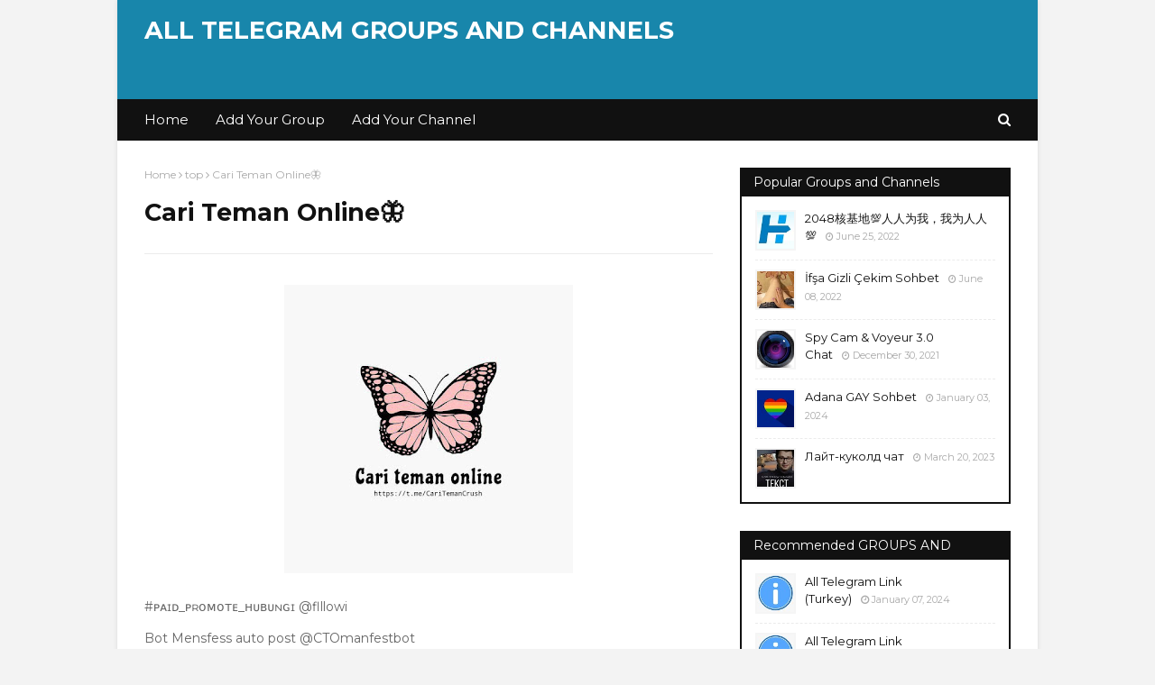

--- FILE ---
content_type: text/javascript; charset=UTF-8
request_url: https://www.telegramgroups.info/feeds/posts/default/-/Free%20Course?alt=json-in-script&max-results=5&callback=jQuery112403757780293804074_1769751905076&_=1769751905077
body_size: 60046
content:
// API callback
jQuery112403757780293804074_1769751905076({"version":"1.0","encoding":"UTF-8","feed":{"xmlns":"http://www.w3.org/2005/Atom","xmlns$openSearch":"http://a9.com/-/spec/opensearchrss/1.0/","xmlns$blogger":"http://schemas.google.com/blogger/2008","xmlns$georss":"http://www.georss.org/georss","xmlns$gd":"http://schemas.google.com/g/2005","xmlns$thr":"http://purl.org/syndication/thread/1.0","id":{"$t":"tag:blogger.com,1999:blog-3029106154343643491"},"updated":{"$t":"2026-01-01T18:48:53.090-08:00"},"category":[{"term":"groups"},{"term":"Group"},{"term":"telegram"},{"term":"chat"},{"term":"england"},{"term":"turkey"},{"term":"Russia"},{"term":"ZH"},{"term":"link"},{"term":"uzbekistan"},{"term":"indonesia"},{"term":"top"},{"term":"spain"},{"term":"ukraina"},{"term":"Azerbaijan"},{"term":"HI"},{"term":"vietnam"},{"term":"Portugues"},{"term":"crypto"},{"term":"turkish"},{"term":"deutsch"},{"term":"all telegram"},{"term":"portugal"},{"term":"sohbet"},{"term":"friends"},{"term":"italy"},{"term":"turkiye"},{"term":"FA"},{"term":"chats"},{"term":"Online"},{"term":"italia"},{"term":"PT"},{"term":"links"},{"term":"telergam"},{"term":"DE"},{"term":"anime"},{"term":"telegramlink"},{"term":"MS"},{"term":"korea"},{"term":"Finance"},{"term":"Türkiye"},{"term":"IG"},{"term":"coin"},{"term":"france"},{"term":"arabia"},{"term":"SI"},{"term":"china"},{"term":"Ru"},{"term":"ML"},{"term":"mafia"},{"term":"TA"},{"term":"Россия"},{"term":"redmi"},{"term":"中國"},{"term":"Airdrop"},{"term":"binance"},{"term":"grou"},{"term":"knowledge"},{"term":"kripto"},{"term":"BN"},{"term":"KO"},{"term":"token"},{"term":"romania"},{"term":"NL"},{"term":"en"},{"term":"community"},{"term":"game"},{"term":"japan"},{"term":"grup"},{"term":"english"},{"term":"armenia"},{"term":"pokemon"},{"term":"tamil"},{"term":"poco"},{"term":"group0717"},{"term":"bitcoin"},{"term":"club"},{"term":"gaming"},{"term":"n\/a"},{"term":"protocol"},{"term":"gay"},{"term":"grubu"},{"term":"grups"},{"term":"tr"},{"term":"18+"},{"term":"discuss"},{"term":"SO"},{"term":"games"},{"term":"id"},{"term":"moldova"},{"term":"russian"},{"term":"uz"},{"term":"KK"},{"term":"global"},{"term":"na"},{"term":"realme"},{"term":"network"},{"term":"world"},{"term":"grow"},{"term":"xiaomi"},{"term":"IW"},{"term":"all telegram link"},{"term":"tg"},{"term":"JV"},{"term":"filipine"},{"term":"goups"},{"term":"dark"},{"term":"goup"},{"term":"KPSS"},{"term":"black"},{"term":"wong"},{"term":"Movies"},{"term":"defi"},{"term":"pubg"},{"term":"FR"},{"term":"TRADE"},{"term":"channel"},{"term":"family"},{"term":"music"},{"term":"TH"},{"term":"army"},{"term":"mobile"},{"term":"rabota"},{"term":"space"},{"term":"telugu"},{"term":"werewolf"},{"term":"forex"},{"term":"discussion"},{"term":"galaxy"},{"term":"girls"},{"term":"shiba"},{"term":"trading"},{"term":"doge"},{"term":"money"},{"term":"dragon"},{"term":"love"},{"term":"meta"},{"term":"movie"},{"term":"philippines"},{"term":"UR"},{"term":"brasil"},{"term":"casino"},{"term":"moon"},{"term":"otaku"},{"term":"poker"},{"term":"radio"},{"term":"sex"},{"term":"study"},{"term":"wolf"},{"term":"house"},{"term":"market"},{"term":"moto"},{"term":"AR"},{"term":"Cari"},{"term":"JA"},{"term":"engl and"},{"term":"friend"},{"term":"master"},{"term":"smart"},{"term":"talk"},{"term":"telegra"},{"term":"Anonymous"},{"term":"KY"},{"term":"az"},{"term":"borsa"},{"term":"chiliz"},{"term":"dostlar"},{"term":"kerala"},{"term":"king"},{"term":"pancake"},{"term":"project"},{"term":"secret"},{"term":"wallet"},{"term":"channels"},{"term":"football"},{"term":"support"},{"term":"alpha"},{"term":"chatting"},{"term":"hisse"},{"term":"india"},{"term":"metaverse"},{"term":"Official"},{"term":"TE"},{"term":"arpa"},{"term":"baby"},{"term":"bybit"},{"term":"gold"},{"term":"green"},{"term":"huobi"},{"term":"muhabbet"},{"term":"sevgi"},{"term":"am"},{"term":"ha"},{"term":"krypto"},{"term":"oasis"},{"term":"altcoin"},{"term":"capital"},{"term":"engand"},{"term":"escort"},{"term":"magic"},{"term":"mining"},{"term":"tuenvio"},{"term":"vip"},{"term":"PES"},{"term":"PL"},{"term":"România"},{"term":"betfury"},{"term":"cripto"},{"term":"fifa"},{"term":"hack"},{"term":"solana"},{"term":"star"},{"term":"team"},{"term":"thailand"},{"term":"uk"},{"term":"verasity"},{"term":"zone"},{"term":"CHNGroup"},{"term":"NFT"},{"term":"aex"},{"term":"amazon"},{"term":"bizim"},{"term":"boys"},{"term":"fantasy"},{"term":"gamers"},{"term":"google"},{"term":"hex"},{"term":"linux"},{"term":"lviv"},{"term":"marvel"},{"term":"nigeria"},{"term":"phemex"},{"term":"polka"},{"term":"porn"},{"term":"room"},{"term":"satoshi"},{"term":"youtube"},{"term":"KN"},{"term":"Teman"},{"term":"Türk ifşa"},{"term":"airsoft"},{"term":"amigos"},{"term":"android"},{"term":"blockchain"},{"term":"bunker"},{"term":"chain"},{"term":"civil"},{"term":"crazy"},{"term":"forum"},{"term":"free"},{"term":"hgroup"},{"term":"invest"},{"term":"mr"},{"term":"only"},{"term":"prime"},{"term":"quiz"},{"term":"solar"},{"term":"super"},{"term":"windows"},{"term":"znakomstva"},{"term":"BTC"},{"term":"Mdex"},{"term":"ailesi"},{"term":"casper"},{"term":"digital"},{"term":"dream"},{"term":"eskort"},{"term":"fortnite"},{"term":"fotball"},{"term":"futbol"},{"term":"grooups"},{"term":"gropu"},{"term":"home"},{"term":"java"},{"term":"kiev"},{"term":"learn"},{"term":"life"},{"term":"miner"},{"term":"panda"},{"term":"pixel"},{"term":"profit"},{"term":"python"},{"term":"search friends"},{"term":"sport"},{"term":"stacks"},{"term":"trendyol"},{"term":"yks"},{"term":"+18"},{"term":"arena"},{"term":"binary"},{"term":"block"},{"term":"blue"},{"term":"bollar"},{"term":"empire"},{"term":"greengang"},{"term":"israel"},{"term":"talks"},{"term":"taxi"},{"term":"tayfa"},{"term":"telehandel"},{"term":"thunder"},{"term":"time"},{"term":"ventures"},{"term":"waves"},{"term":"animka"},{"term":"avalanche"},{"term":"battle"},{"term":"chatengland"},{"term":"cinema"},{"term":"dinoX"},{"term":"eternal"},{"term":"fans"},{"term":"farm"},{"term":"gamer"},{"term":"gate"},{"term":"it"},{"term":"kingdom"},{"term":"kpop"},{"term":"netflix"},{"term":"okex"},{"term":"open"},{"term":"poolz"},{"term":"porno"},{"term":"rich"},{"term":"sale"},{"term":"samsung"},{"term":"sw"},{"term":"velas"},{"term":"virtual"},{"term":"xt.com"},{"term":"yooshi"},{"term":"zakas"},{"term":"5roi"},{"term":"DAO"},{"term":"arcade"},{"term":"auto"},{"term":"banano"},{"term":"best"},{"term":"biologiya"},{"term":"biswap"},{"term":"bonus"},{"term":"cafe"},{"term":"chill"},{"term":"circle"},{"term":"covid"},{"term":"crocodile"},{"term":"dehub"},{"term":"diamond"},{"term":"exchange"},{"term":"flood"},{"term":"freelance"},{"term":"friendship"},{"term":"furry"},{"term":"gemera"},{"term":"ghost"},{"term":"hello"},{"term":"instagram"},{"term":"international"},{"term":"internet"},{"term":"kazan"},{"term":"legend"},{"term":"light"},{"term":"manta"},{"term":"mi"},{"term":"namangan"},{"term":"papara"},{"term":"party"},{"term":"pikabu"},{"term":"price"},{"term":"random"},{"term":"reef"},{"term":"school"},{"term":"swap"},{"term":"weebs"},{"term":"xbox"},{"term":"xyo"},{"term":"2023"},{"term":"MEXC"},{"term":"Türk"},{"term":"acala"},{"term":"amistad"},{"term":"analiz"},{"term":"apple"},{"term":"arabic"},{"term":"babyswap"},{"term":"bs"},{"term":"cloud"},{"term":"conflux"},{"term":"destek"},{"term":"drive"},{"term":"gamefi"},{"term":"gems"},{"term":"general"},{"term":"genshin"},{"term":"golden"},{"term":"goygoy"},{"term":"hesap"},{"term":"indian"},{"term":"kick"},{"term":"lord"},{"term":"lovers"},{"term":"maker"},{"term":"monsta"},{"term":"monster"},{"term":"myteamcoin"},{"term":"navoiy"},{"term":"ne"},{"term":"oneplus"},{"term":"oyun"},{"term":"paxful"},{"term":"polychain"},{"term":"pump"},{"term":"resmi"},{"term":"royal"},{"term":"rune"},{"term":"seascape"},{"term":"tekno"},{"term":"topic"},{"term":"toxic"},{"term":"trader"},{"term":"traders"},{"term":"tuclk"},{"term":"turkce"},{"term":"turkle"},{"term":"viloyat"},{"term":"vuejs"},{"term":"web"},{"term":"NEAR"},{"term":"alien"},{"term":"aliexpress"},{"term":"atrom"},{"term":"baku"},{"term":"bank"},{"term":"beguborim"},{"term":"blog"},{"term":"brawl"},{"term":"business"},{"term":"chatturkey"},{"term":"coinex"},{"term":"cosmos"},{"term":"cyber"},{"term":"dating"},{"term":"design"},{"term":"efootball"},{"term":"elrond"},{"term":"ethernity"},{"term":"floki"},{"term":"ford"},{"term":"forever"},{"term":"gather"},{"term":"gays"},{"term":"guild"},{"term":"happy"},{"term":"help"},{"term":"heroes"},{"term":"hindi"},{"term":"hotbit"},{"term":"iost"},{"term":"iran"},{"term":"istanbul"},{"term":"korban"},{"term":"korean"},{"term":"legends"},{"term":"malaysia"},{"term":"manga"},{"term":"matematika"},{"term":"matrix"},{"term":"max"},{"term":"mina"},{"term":"moscow"},{"term":"nano"},{"term":"naruto"},{"term":"okx"},{"term":"ontology"},{"term":"pacific"},{"term":"polonia"},{"term":"polymath"},{"term":"queen"},{"term":"raid"},{"term":"red"},{"term":"referans"},{"term":"serbia"},{"term":"shitcoin"},{"term":"shop"},{"term":"shopping"},{"term":"solve"},{"term":"soru"},{"term":"sports"},{"term":"squad"},{"term":"tanishuvlar"},{"term":"tech"},{"term":"teleg"},{"term":"trust"},{"term":"universe"},{"term":"usdt"},{"term":"wanda"},{"term":"warzone"},{"term":"work"},{"term":"FI"},{"term":"academy"},{"term":"alliance"},{"term":"ama"},{"term":"apeswap"},{"term":"avengers"},{"term":"bitpanda"},{"term":"bityard"},{"term":"bmw"},{"term":"box"},{"term":"cardano"},{"term":"chatik"},{"term":"class"},{"term":"cpns"},{"term":"cross"},{"term":"diskusi"},{"term":"dogecoin"},{"term":"dps"},{"term":"drake"},{"term":"escobar"},{"term":"film"},{"term":"films"},{"term":"fire"},{"term":"germany"},{"term":"gruzo"},{"term":"hacker"},{"term":"handel"},{"term":"harem"},{"term":"helium"},{"term":"homever"},{"term":"hub"},{"term":"hyper"},{"term":"ico"},{"term":"ielts"},{"term":"jojo"},{"term":"kaos"},{"term":"karastar"},{"term":"kava"},{"term":"kitap"},{"term":"kollect"},{"term":"koreea"},{"term":"kucoin"},{"term":"land"},{"term":"lemon"},{"term":"lion"},{"term":"lions"},{"term":"lucky"},{"term":"main"},{"term":"maksat"},{"term":"medya"},{"term":"meme"},{"term":"memes"},{"term":"mirc"},{"term":"miui"},{"term":"mobox"},{"term":"multiverse"},{"term":"nodle"},{"term":"numbers"},{"term":"pacar"},{"term":"phoenix"},{"term":"php"},{"term":"pink"},{"term":"plant"},{"term":"platform"},{"term":"premium"},{"term":"reklam"},{"term":"request"},{"term":"rocket"},{"term":"safe"},{"term":"satim"},{"term":"senso"},{"term":"single"},{"term":"skale"},{"term":"skiboard"},{"term":"stars"},{"term":"taraftar"},{"term":"tenset"},{"term":"times"},{"term":"usa"},{"term":"vegaswap"},{"term":"velo"},{"term":"vi"},{"term":"1xbet"},{"term":"BIRB"},{"term":"BNB"},{"term":"BTS"},{"term":"adsense"},{"term":"akashians"},{"term":"alfa"},{"term":"analysis"},{"term":"angel"},{"term":"antex"},{"term":"audi"},{"term":"avax"},{"term":"babydoge"},{"term":"bahis"},{"term":"bamboo"},{"term":"begubor"},{"term":"bella"},{"term":"bholdus"},{"term":"bitkeep"},{"term":"bomba"},{"term":"bounty"},{"term":"cait"},{"term":"centrifuge"},{"term":"chating"},{"term":"chatroom"},{"term":"chinese"},{"term":"cirus"},{"term":"city"},{"term":"coinary"},{"term":"commerce"},{"term":"crack"},{"term":"crownit"},{"term":"crust"},{"term":"dead"},{"term":"devils"},{"term":"dilga"},{"term":"easy"},{"term":"echoin"},{"term":"ecosystem"},{"term":"el"},{"term":"elite"},{"term":"engineers"},{"term":"englan"},{"term":"eos"},{"term":"error"},{"term":"fantom"},{"term":"fccs"},{"term":"fetch"},{"term":"freedom"},{"term":"ftx"},{"term":"gamyfi"},{"term":"geek"},{"term":"geely"},{"term":"gelato"},{"term":"granma"},{"term":"grupo"},{"term":"haber"},{"term":"harmony"},{"term":"hedera"},{"term":"hero"},{"term":"ht"},{"term":"juventus"},{"term":"kazanma"},{"term":"kilcik"},{"term":"kino"},{"term":"kishu"},{"term":"knight"},{"term":"language"},{"term":"league"},{"term":"lingvojokes"},{"term":"literatura"},{"term":"live"},{"term":"malayalam"},{"term":"matematik"},{"term":"mobile legends"},{"term":"neo"},{"term":"nervos"},{"term":"offtopic"},{"term":"oppo"},{"term":"osm"},{"term":"paradise"},{"term":"paradox"},{"term":"persian"},{"term":"piece"},{"term":"radix"},{"term":"refinable"},{"term":"relatos"},{"term":"riodefi"},{"term":"ripple"},{"term":"robot"},{"term":"roseon"},{"term":"safemars"},{"term":"safemoon"},{"term":"sathi"},{"term":"sentivate"},{"term":"seor"},{"term":"skoda"},{"term":"social"},{"term":"speak"},{"term":"stepn"},{"term":"student"},{"term":"students"},{"term":"swash"},{"term":"tarih"},{"term":"telefon"},{"term":"terra"},{"term":"tezos"},{"term":"thoreum"},{"term":"tiger"},{"term":"trash"},{"term":"tron"},{"term":"tv"},{"term":"tycoon"},{"term":"uno"},{"term":"utopia"},{"term":"vape"},{"term":"video"},{"term":"vpn"},{"term":"wasted"},{"term":"yoga"},{"term":"zenlink"},{"term":"zero"},{"term":"+18 Telegram grup linkleri"},{"term":"2021"},{"term":"BSC"},{"term":"GMAIL"},{"term":"Gabut"},{"term":"Kazakhstan"},{"term":"SILVER"},{"term":"aavegotchi"},{"term":"academia"},{"term":"africa"},{"term":"aircoin"},{"term":"all telegram Group"},{"term":"ankara"},{"term":"avaware"},{"term":"axie"},{"term":"banking"},{"term":"belajar"},{"term":"beseda"},{"term":"bilgi"},{"term":"biquan"},{"term":"bitdeer"},{"term":"blitz"},{"term":"book"},{"term":"bot"},{"term":"bridge"},{"term":"brp"},{"term":"btse"},{"term":"call"},{"term":"camera"},{"term":"casa"},{"term":"centric"},{"term":"chainx"},{"term":"cherry"},{"term":"chetniks"},{"term":"chromia"},{"term":"clash"},{"term":"classroom"},{"term":"coffee"},{"term":"covalent"},{"term":"cropbytes"},{"term":"csfc"},{"term":"daily"},{"term":"deep"},{"term":"deepstate"},{"term":"degen"},{"term":"delta"},{"term":"destroyer"},{"term":"dexlab"},{"term":"druzya"},{"term":"dualtron"},{"term":"dumidep"},{"term":"dxsale"},{"term":"ebay"},{"term":"el-latn"},{"term":"elementor"},{"term":"elixir"},{"term":"erp"},{"term":"eskisehir"},{"term":"euler"},{"term":"exam"},{"term":"fallout"},{"term":"faraland"},{"term":"finandy"},{"term":"fish"},{"term":"flamengo"},{"term":"flow"},{"term":"full"},{"term":"galactic"},{"term":"galatasaray"},{"term":"gallantry"},{"term":"gangster"},{"term":"gastro"},{"term":"gecenin"},{"term":"geografiya"},{"term":"getready"},{"term":"graph"},{"term":"greece"},{"term":"groups link"},{"term":"hathor"},{"term":"hentai"},{"term":"holding"},{"term":"hopr"},{"term":"horizon"},{"term":"horse"},{"term":"hukuk"},{"term":"ifsa"},{"term":"infinite"},{"term":"info"},{"term":"inter"},{"term":"intolerant"},{"term":"investment"},{"term":"iota"},{"term":"jobs"},{"term":"kadena"},{"term":"kizlar"},{"term":"klubu"},{"term":"komunitas"},{"term":"konya"},{"term":"kugoo"},{"term":"kutsal"},{"term":"kyiv"},{"term":"laravel"},{"term":"latam"},{"term":"launch"},{"term":"ldcp"},{"term":"lukso"},{"term":"mars"},{"term":"matic"},{"term":"medical"},{"term":"mekani"},{"term":"meli"},{"term":"metahero"},{"term":"metis"},{"term":"mikrotik"},{"term":"milli"},{"term":"mine"},{"term":"mir"},{"term":"mizah"},{"term":"moonbeam"},{"term":"my"},{"term":"mysql"},{"term":"neet"},{"term":"nicegram"},{"term":"ninja"},{"term":"notronex"},{"term":"omni"},{"term":"ona"},{"term":"oracle"},{"term":"original"},{"term":"ozel"},{"term":"pacoca"},{"term":"para"},{"term":"people"},{"term":"pinar"},{"term":"planet"},{"term":"playstation"},{"term":"polars"},{"term":"polkadex"},{"term":"polkadot"},{"term":"pontem"},{"term":"poolin"},{"term":"portal"},{"term":"position"},{"term":"pride"},{"term":"promohub"},{"term":"ps5"},{"term":"public"},{"term":"putaria"},{"term":"reaper"},{"term":"reborn"},{"term":"revv"},{"term":"ro"},{"term":"ruletka"},{"term":"russ"},{"term":"sadece"},{"term":"santa"},{"term":"scaleswap"},{"term":"share"},{"term":"shark"},{"term":"shayari"},{"term":"sheptro"},{"term":"signal"},{"term":"singularity"},{"term":"sobat"},{"term":"srilanka"},{"term":"stellar"},{"term":"store"},{"term":"storm"},{"term":"stream"},{"term":"sv"},{"term":"tarix"},{"term":"taverna"},{"term":"telegram 18"},{"term":"telegram grupları"},{"term":"tinder"},{"term":"turkmenler"},{"term":"united"},{"term":"universite"},{"term":"upsi"},{"term":"utrade"},{"term":"vchenarada"},{"term":"vempire"},{"term":"vibranium"},{"term":"victoria"},{"term":"vikings"},{"term":"vodiy"},{"term":"voice"},{"term":"wall"},{"term":"war"},{"term":"warena"},{"term":"woo"},{"term":"yari"},{"term":"zakazla"},{"term":"🇲🇾Girls Boys Group🇲🇾"},{"term":"18 Telegram groups"},{"term":"BRAZIL"},{"term":"Chemical industry"},{"term":"Free Course"},{"term":"HE"},{"term":"LABS"},{"term":"MALI"},{"term":"Pirates"},{"term":"TikTok"},{"term":"Viral"},{"term":"adam"},{"term":"admins"},{"term":"adult"},{"term":"aerdrop"},{"term":"aleo"},{"term":"angels"},{"term":"animes"},{"term":"antibody"},{"term":"apollo"},{"term":"argentine"},{"term":"ask"},{"term":"atlas"},{"term":"atmosphere"},{"term":"atrollcity"},{"term":"autofarm"},{"term":"avalaunch"},{"term":"aventure"},{"term":"avrupa"},{"term":"aydin"},{"term":"baraholka"},{"term":"bedava"},{"term":"bet"},{"term":"betting"},{"term":"beyaz"},{"term":"bigbull"},{"term":"birligi"},{"term":"bitcoinescu"},{"term":"bitroom"},{"term":"bkex"},{"term":"blink"},{"term":"books"},{"term":"bookstan"},{"term":"buddhist"},{"term":"cafeswap"},{"term":"carding"},{"term":"cashback"},{"term":"cat"},{"term":"cbywyz"},{"term":"chameleon"},{"term":"chennai"},{"term":"chopper"},{"term":"cimento"},{"term":"cinnet"},{"term":"clash royal"},{"term":"clover"},{"term":"code"},{"term":"coinhub"},{"term":"colony"},{"term":"corestarter"},{"term":"corona"},{"term":"cricket"},{"term":"criflud"},{"term":"cryptopandemic"},{"term":"cucet"},{"term":"curcuna"},{"term":"dacc"},{"term":"daisy"},{"term":"darwinia"},{"term":"dcoin"},{"term":"decubate"},{"term":"dedikodu"},{"term":"defineciler"},{"term":"detective"},{"term":"dlgat"},{"term":"dodo"},{"term":"dollar"},{"term":"double"},{"term":"dragons"},{"term":"dwarfcoin"},{"term":"el groupo"},{"term":"endless"},{"term":"enduro"},{"term":"englandaerdrop"},{"term":"enigma"},{"term":"ergo"},{"term":"eth"},{"term":"ethereum"},{"term":"euphoria"},{"term":"ever"},{"term":"everscale"},{"term":"exmo"},{"term":"feg"},{"term":"fil"},{"term":"firebird"},{"term":"first"},{"term":"fizika"},{"term":"flibusta"},{"term":"flyeco"},{"term":"fontanka"},{"term":"forza"},{"term":"free fire"},{"term":"fusion"},{"term":"gamex"},{"term":"gang"},{"term":"gavan"},{"term":"gaymers"},{"term":"gcu"},{"term":"gece"},{"term":"gem"},{"term":"girgir"},{"term":"good"},{"term":"grand"},{"term":"gta"},{"term":"hackers"},{"term":"handy"},{"term":"hardware"},{"term":"hearts"},{"term":"homekit"},{"term":"hoo"},{"term":"hord"},{"term":"horny"},{"term":"hu"},{"term":"hunters"},{"term":"infinity"},{"term":"informatica"},{"term":"ireland"},{"term":"island"},{"term":"ismlarga"},{"term":"izmir"},{"term":"jasmy"},{"term":"juegos"},{"term":"jupiter"},{"term":"kalao"},{"term":"kannada"},{"term":"kasma"},{"term":"kings"},{"term":"kira"},{"term":"konoha"},{"term":"kural"},{"term":"kurtlar"},{"term":"kvartaly"},{"term":"latte"},{"term":"launchwall"},{"term":"legion"},{"term":"lg"},{"term":"ll telegram"},{"term":"locos"},{"term":"ludomania"},{"term":"lupus"},{"term":"lv"},{"term":"macaron"},{"term":"malatya"},{"term":"mask"},{"term":"masti"},{"term":"matazon"},{"term":"matka"},{"term":"metagear"},{"term":"metapets"},{"term":"metro"},{"term":"microsoft"},{"term":"minecraft"},{"term":"minizon"},{"term":"minter"},{"term":"monsters"},{"term":"moovit"},{"term":"morpheus"},{"term":"muhabb"},{"term":"muhabba"},{"term":"murat"},{"term":"nagatino"},{"term":"nextype"},{"term":"nexus"},{"term":"nfty"},{"term":"nifty"},{"term":"night"},{"term":"ninebot"},{"term":"nintendo"},{"term":"nirvana"},{"term":"obshenya"},{"term":"odessa"},{"term":"onlyfans"},{"term":"package"},{"term":"pakistan"},{"term":"park"},{"term":"ph"},{"term":"phala"},{"term":"photography"},{"term":"pledge"},{"term":"pocket"},{"term":"podcast"},{"term":"poland"},{"term":"police"},{"term":"poltava"},{"term":"polygon"},{"term":"porta"},{"term":"poseidon"},{"term":"povar"},{"term":"power"},{"term":"practice"},{"term":"primal"},{"term":"prizmax"},{"term":"pro"},{"term":"pyroworld"},{"term":"quantumult"},{"term":"qurupu"},{"term":"racing"},{"term":"racon"},{"term":"rainbow"},{"term":"rasmiy"},{"term":"razor"},{"term":"real"},{"term":"reklama"},{"term":"relictum"},{"term":"respect"},{"term":"revenge"},{"term":"reward"},{"term":"robota"},{"term":"rush"},{"term":"sacrosanct"},{"term":"sade"},{"term":"science"},{"term":"seed"},{"term":"sell"},{"term":"sellers"},{"term":"selling"},{"term":"series"},{"term":"shevadorm"},{"term":"shibnobi"},{"term":"show"},{"term":"shrek"},{"term":"sigma"},{"term":"sisyaner"},{"term":"small"},{"term":"soldate"},{"term":"sova"},{"term":"spark"},{"term":"spot"},{"term":"state"},{"term":"sypool"},{"term":"tarfand"},{"term":"tarixdan"},{"term":"task"},{"term":"tavsiye"},{"term":"telegram grupları 18 türk"},{"term":"telegram ifşa"},{"term":"telegram porno"},{"term":"tesla"},{"term":"tokio"},{"term":"trusted"},{"term":"ttm"},{"term":"turan"},{"term":"udaan"},{"term":"ufc"},{"term":"upfi"},{"term":"upland"},{"term":"vabble"},{"term":"venezuela"},{"term":"verse"},{"term":"vexanium"},{"term":"viking"},{"term":"virgin"},{"term":"vodafone"},{"term":"volcanic"},{"term":"weeb"},{"term":"wibu"},{"term":"wordpress"},{"term":"xiglute"},{"term":"yangi"},{"term":"yazilim"},{"term":"ytit"},{"term":"zenfone"},{"term":"zeus"},{"term":"zoo"},{"term":"zort"},{"term":"Чат"},{"term":"🇹🇷"},{"term":"2crazy"},{"term":"ASN"},{"term":"DAB"},{"term":"ES"},{"term":"GRUPLAR"},{"term":"MT"},{"term":"Mallu"},{"term":"OLYMPUS"},{"term":"adana"},{"term":"ado"},{"term":"airdrops"},{"term":"akis"},{"term":"akita"},{"term":"aktif"},{"term":"algo"},{"term":"alim"},{"term":"alinti"},{"term":"alsancak"},{"term":"amizade"},{"term":"amun"},{"term":"anak"},{"term":"animal"},{"term":"antalya"},{"term":"aquagoat"},{"term":"area"},{"term":"arenda"},{"term":"ares"},{"term":"arka"},{"term":"armonli"},{"term":"asena"},{"term":"asia"},{"term":"astar"},{"term":"astrog"},{"term":"asuna"},{"term":"asus"},{"term":"asva"},{"term":"atlantis"},{"term":"autochat"},{"term":"avia"},{"term":"babymatic"},{"term":"bagels"},{"term":"bandar"},{"term":"barselona"},{"term":"bataklik"},{"term":"bazar"},{"term":"bdsm"},{"term":"berry"},{"term":"besiktas"},{"term":"betkyrilka"},{"term":"beyondfi"},{"term":"big"},{"term":"bilmemii"},{"term":"binaryx"},{"term":"birlik"},{"term":"blank"},{"term":"blockasset"},{"term":"blockelite"},{"term":"bluzelle"},{"term":"bone"},{"term":"bosagora"},{"term":"brain"},{"term":"brend"},{"term":"buy"},{"term":"cake"},{"term":"callisto"},{"term":"callofduty"},{"term":"canada"},{"term":"capsicum"},{"term":"car"},{"term":"cartoon"},{"term":"cash"},{"term":"cenesizler"},{"term":"check"},{"term":"chollos"},{"term":"clucoin"},{"term":"coinbene"},{"term":"coinlist"},{"term":"coinmerce"},{"term":"coinvn"},{"term":"com"},{"term":"comunidad"},{"term":"comunidade"},{"term":"corgidoge"},{"term":"cortex"},{"term":"cova"},{"term":"cozum"},{"term":"credit"},{"term":"crypterium"},{"term":"cryptorium"},{"term":"cumstar"},{"term":"cumzi"},{"term":"cuplr"},{"term":"dach"},{"term":"danbao"},{"term":"dance"},{"term":"daroga"},{"term":"davinci"},{"term":"deepcoin"},{"term":"deer"},{"term":"defixbet"},{"term":"demons"},{"term":"demxana"},{"term":"deneme"},{"term":"dert"},{"term":"developers"},{"term":"dexalot"},{"term":"dinoswap"},{"term":"diyari"},{"term":"dmex"},{"term":"doctors"},{"term":"dom"},{"term":"domains"},{"term":"dortmund"},{"term":"dota"},{"term":"dota2"},{"term":"drama"},{"term":"dreams"},{"term":"drop"},{"term":"dunia"},{"term":"duragi"},{"term":"dvor"},{"term":"dynasty"},{"term":"earnhub"},{"term":"efsane"},{"term":"electra"},{"term":"electroneum"},{"term":"elit"},{"term":"elpis"},{"term":"ember"},{"term":"emerald"},{"term":"ender"},{"term":"epic"},{"term":"eski"},{"term":"everfight"},{"term":"exams"},{"term":"excel"},{"term":"fake"},{"term":"famiglia"},{"term":"father"},{"term":"fbi"},{"term":"ferrum"},{"term":"finad"},{"term":"finances"},{"term":"findora"},{"term":"flare"},{"term":"food"},{"term":"formation"},{"term":"foto"},{"term":"freebet"},{"term":"freefire"},{"term":"frontier"},{"term":"fsociety"},{"term":"fun"},{"term":"furrys"},{"term":"furs"},{"term":"future"},{"term":"futures"},{"term":"gagarin"},{"term":"gami"},{"term":"gamifi"},{"term":"garanti"},{"term":"garismology"},{"term":"gel"},{"term":"gencler"},{"term":"genclik"},{"term":"genel"},{"term":"geography"},{"term":"geokameralka"},{"term":"gewer"},{"term":"gif"},{"term":"gmr"},{"term":"gods"},{"term":"golang"},{"term":"goldex"},{"term":"gorrinos"},{"term":"great"},{"term":"greta"},{"term":"griffin"},{"term":"gta 5"},{"term":"gulumse"},{"term":"guruhi"},{"term":"halo"},{"term":"haltura"},{"term":"hareesh"},{"term":"heco"},{"term":"helping"},{"term":"herbi"},{"term":"hermes"},{"term":"hexa"},{"term":"hexpro"},{"term":"hollywood"},{"term":"honda"},{"term":"hostel"},{"term":"hswap"},{"term":"hungary"},{"term":"hunter"},{"term":"hydrameta"},{"term":"hype"},{"term":"icon"},{"term":"icons"},{"term":"indoalt"},{"term":"infotel"},{"term":"insurace"},{"term":"integral"},{"term":"interlay"},{"term":"interstellar"},{"term":"investors"},{"term":"invitoken"},{"term":"inx"},{"term":"ios"},{"term":"irisnet"},{"term":"itlay"},{"term":"jaack"},{"term":"jack"},{"term":"jailbreak"},{"term":"jenaka"},{"term":"jindo"},{"term":"jk"},{"term":"jodoh"},{"term":"joker"},{"term":"juliette"},{"term":"just"},{"term":"kaka"},{"term":"kalimantan"},{"term":"kalyan"},{"term":"kawan"},{"term":"kayseri"},{"term":"kaznu"},{"term":"keral"},{"term":"kids"},{"term":"kitob"},{"term":"kitsune"},{"term":"knpu"},{"term":"koakuma"},{"term":"kobra"},{"term":"kommunitas"},{"term":"konfa"},{"term":"konusanlar"},{"term":"korolev"},{"term":"kramrairada"},{"term":"kusur"},{"term":"kylin"},{"term":"lagoa"},{"term":"lamp"},{"term":"launchpad"},{"term":"lcx"},{"term":"learning"},{"term":"legal"},{"term":"liberty"},{"term":"lider"},{"term":"linki"},{"term":"liquid"},{"term":"listen"},{"term":"locasi"},{"term":"locgame"},{"term":"lofi"},{"term":"loot"},{"term":"lumia"},{"term":"majestel"},{"term":"maktab"},{"term":"margin"},{"term":"mariupol"},{"term":"marka"},{"term":"marketi"},{"term":"marketpsy"},{"term":"markets"},{"term":"marnotaur"},{"term":"marvels"},{"term":"masculo"},{"term":"maski"},{"term":"massage"},{"term":"matematiklar"},{"term":"mathematics"},{"term":"matricole"},{"term":"mavi"},{"term":"mazda"},{"term":"meizu"},{"term":"mejor"},{"term":"memur"},{"term":"mencari"},{"term":"merkezi"},{"term":"metagods"},{"term":"metapay"},{"term":"mineplex"},{"term":"minereum"},{"term":"mk"},{"term":"mma"},{"term":"moonxbt"},{"term":"motobloki"},{"term":"msk"},{"term":"mugiwara"},{"term":"muzik"},{"term":"mycology"},{"term":"mytheria"},{"term":"nabox"},{"term":"narodne"},{"term":"natural"},{"term":"naughty"},{"term":"net"},{"term":"new"},{"term":"newinu"},{"term":"news"},{"term":"nexo"},{"term":"no"},{"term":"nokia"},{"term":"notice"},{"term":"nude"},{"term":"offerrum"},{"term":"office"},{"term":"olami"},{"term":"old"},{"term":"oliver"},{"term":"on air"},{"term":"one"},{"term":"orange"},{"term":"origin"},{"term":"origo"},{"term":"oxygen"},{"term":"oyak"},{"term":"pablo"},{"term":"parkour"},{"term":"parlayan"},{"term":"pasifler"},{"term":"pedang"},{"term":"pegasus"},{"term":"pesuz"},{"term":"pi"},{"term":"piar"},{"term":"pikabund"},{"term":"piter"},{"term":"pkshare"},{"term":"platformu"},{"term":"pogokem"},{"term":"point"},{"term":"poke"},{"term":"politics"},{"term":"poloniex"},{"term":"popapica"},{"term":"potluck"},{"term":"pozitive"},{"term":"pportugal"},{"term":"pravda"},{"term":"probit"},{"term":"program"},{"term":"protest"},{"term":"psihology"},{"term":"pugg"},{"term":"puki"},{"term":"pulsedoge"},{"term":"punk"},{"term":"punks"},{"term":"puzzle"},{"term":"qoqon"},{"term":"quai"},{"term":"quick"},{"term":"quidd"},{"term":"redpill"},{"term":"remember"},{"term":"renovi"},{"term":"repohane"},{"term":"retro"},{"term":"robos"},{"term":"rock"},{"term":"ruang"},{"term":"rubichads"},{"term":"ruby"},{"term":"rusia"},{"term":"safestar"},{"term":"sakura"},{"term":"salarevo"},{"term":"salom"},{"term":"sandbox"},{"term":"sbi"},{"term":"scrooge"},{"term":"selfmusing"},{"term":"serie b"},{"term":"sevgim"},{"term":"sg"},{"term":"sharing"},{"term":"ship"},{"term":"shodka"},{"term":"shopify"},{"term":"signals"},{"term":"simple"},{"term":"sirdoshim"},{"term":"sirius"},{"term":"slot"},{"term":"sloxy"},{"term":"smak"},{"term":"soccer"},{"term":"sonar"},{"term":"sos"},{"term":"spartakus"},{"term":"stasis"},{"term":"stock"},{"term":"substratum"},{"term":"supe"},{"term":"survivor"},{"term":"suskunlar"},{"term":"swanky"},{"term":"sway"},{"term":"swirge"},{"term":"t.m"},{"term":"tabu"},{"term":"target"},{"term":"tedris"},{"term":"telegram grupları+18"},{"term":"telegram link"},{"term":"telegrsm"},{"term":"telgeram"},{"term":"tennis"},{"term":"tentaciones"},{"term":"texno"},{"term":"thao"},{"term":"theta"},{"term":"tibia"},{"term":"titan"},{"term":"todos"},{"term":"togo"},{"term":"tokenoid"},{"term":"tommy"},{"term":"toshkent"},{"term":"tozex"},{"term":"travasap"},{"term":"trustpool"},{"term":"tryd"},{"term":"tungi"},{"term":"turkie"},{"term":"twortex"},{"term":"tyt"},{"term":"türk porno"},{"term":"ugnest"},{"term":"uipath"},{"term":"umut"},{"term":"unintern"},{"term":"unique"},{"term":"unity"},{"term":"unizen"},{"term":"uzoqdagi"},{"term":"vaiot"},{"term":"vakif"},{"term":"vanet"},{"term":"via"},{"term":"visegradball"},{"term":"vitamodo"},{"term":"vivid"},{"term":"void"},{"term":"voronezh"},{"term":"vtrading"},{"term":"wallstreet"},{"term":"water"},{"term":"wealth"},{"term":"whackd"},{"term":"whale"},{"term":"whalepool"},{"term":"wild"},{"term":"wink"},{"term":"with"},{"term":"wonder"},{"term":"word"},{"term":"works"},{"term":"xiomi"},{"term":"xion"},{"term":"xplor"},{"term":"xtcom"},{"term":"yarloo"},{"term":"yasayan"},{"term":"yatirim"},{"term":"yds"},{"term":"yeni"},{"term":"yeter"},{"term":"your"},{"term":"ysappa"},{"term":"zaraf"},{"term":"zhodino"},{"term":"ziliqa"},{"term":"zoom"},{"term":"zukko"},{"term":"+18 Telegram grup"},{"term":"+18 telegram ifşa"},{"term":"."},{"term":"12"},{"term":"12+"},{"term":"16+"},{"term":"18"},{"term":"2ch"},{"term":"8pay"},{"term":"Anonymous Chat"},{"term":"Arama"},{"term":"Azerbaijansohbet"},{"term":"GIG"},{"term":"KickICO"},{"term":"Link paylaşımı"},{"term":"NSFW"},{"term":"NovaX"},{"term":"Telegram grup linkleri"},{"term":"UFO"},{"term":"UPTET"},{"term":"aax"},{"term":"abdl"},{"term":"adasi"},{"term":"adda"},{"term":"adekvat"},{"term":"aether"},{"term":"afen"},{"term":"afk"},{"term":"afyon"},{"term":"agencieros"},{"term":"aiakos"},{"term":"aile"},{"term":"akm"},{"term":"alcateia"},{"term":"alchemy"},{"term":"alem"},{"term":"algemene"},{"term":"algodex"},{"term":"algorand"},{"term":"alibexh"},{"term":"allsd"},{"term":"alnoon"},{"term":"aloha"},{"term":"alternative"},{"term":"aman"},{"term":"ambire"},{"term":"america"},{"term":"american"},{"term":"amhara"},{"term":"amicizia"},{"term":"among"},{"term":"amore"},{"term":"anadolu"},{"term":"anaqa"},{"term":"angara"},{"term":"ansible"},{"term":"anubis"},{"term":"apetools"},{"term":"apex"},{"term":"app"},{"term":"applelianos"},{"term":"apron"},{"term":"aragon"},{"term":"arayis"},{"term":"arbitraj"},{"term":"arcana"},{"term":"arcolinux"},{"term":"arcona"},{"term":"arcs"},{"term":"ariva"},{"term":"asil"},{"term":"asphalt"},{"term":"asteria"},{"term":"astro"},{"term":"atheists"},{"term":"atom"},{"term":"atomic"},{"term":"atoz"},{"term":"auksion"},{"term":"aurora"},{"term":"aurum"},{"term":"authors"},{"term":"auzef"},{"term":"avto"},{"term":"awengers"},{"term":"axia"},{"term":"axiedoge"},{"term":"azure"},{"term":"baba"},{"term":"back"},{"term":"bakdoan"},{"term":"ball"},{"term":"band"},{"term":"bang"},{"term":"bantchan"},{"term":"banter"},{"term":"barca"},{"term":"barcelona"},{"term":"baroda"},{"term":"based"},{"term":"basketball"},{"term":"batt"},{"term":"bayricker"},{"term":"baza"},{"term":"bebas"},{"term":"bebra"},{"term":"beerus"},{"term":"belarus"},{"term":"belfast"},{"term":"benelux"},{"term":"berkosan"},{"term":"berlin"},{"term":"beta"},{"term":"betswamp"},{"term":"bevila"},{"term":"bgc"},{"term":"bi"},{"term":"biamozg"},{"term":"biconomy"},{"term":"bidao"},{"term":"biggie"},{"term":"bigtime"},{"term":"bigzr"},{"term":"bihar"},{"term":"bitcoins"},{"term":"bitget"},{"term":"bitmex"},{"term":"bitmoon"},{"term":"bitsgap"},{"term":"bitsten"},{"term":"biznes"},{"term":"blast"},{"term":"blinks"},{"term":"blueberry"},{"term":"blxm"},{"term":"bomb"},{"term":"bong"},{"term":"borak"},{"term":"boss"},{"term":"bots"},{"term":"bredus"},{"term":"brotchen"},{"term":"bruce"},{"term":"bull"},{"term":"buly4at"},{"term":"burger"},{"term":"bursa"},{"term":"busta"},{"term":"butter"},{"term":"ca"},{"term":"calcio"},{"term":"calls"},{"term":"canvas"},{"term":"caperucita"},{"term":"card"},{"term":"cards"},{"term":"cardstarter"},{"term":"carry"},{"term":"cars"},{"term":"cartel"},{"term":"catuserbot"},{"term":"cbr"},{"term":"ccfox"},{"term":"cehennem"},{"term":"ceren"},{"term":"chainlink"},{"term":"chaps"},{"term":"chatematika"},{"term":"chaty"},{"term":"chia"},{"term":"chicago"},{"term":"chillzone"},{"term":"chizmachilik"},{"term":"chumbi"},{"term":"cig"},{"term":"cities"},{"term":"claim"},{"term":"clans"},{"term":"clever"},{"term":"coding"},{"term":"coffe"},{"term":"coinbaazar"},{"term":"coiner"},{"term":"coinflect"},{"term":"coinko"},{"term":"coinmaster"},{"term":"coins"},{"term":"cointiger"},{"term":"combot"},{"term":"comic"},{"term":"comment"},{"term":"config"},{"term":"cool"},{"term":"copuppy"},{"term":"corgi"},{"term":"covesting"},{"term":"crabada"},{"term":"creadores"},{"term":"cremated tv"},{"term":"creme"},{"term":"crew"},{"term":"cric"},{"term":"crosser"},{"term":"crossing"},{"term":"cryowar"},{"term":"crypttales"},{"term":"csgo"},{"term":"cypherium"},{"term":"daget"},{"term":"daicon"},{"term":"damla"},{"term":"dangasalar"},{"term":"darck"},{"term":"darknet"},{"term":"data"},{"term":"dauletten"},{"term":"davinchik"},{"term":"deals"},{"term":"dearymon"},{"term":"decentral"},{"term":"defimon"},{"term":"deflyball"},{"term":"deip"},{"term":"deliler"},{"term":"demole"},{"term":"denizli"},{"term":"designer"},{"term":"designers"},{"term":"destiny"},{"term":"desyn"},{"term":"devil"},{"term":"devops"},{"term":"devs"},{"term":"dfi"},{"term":"dia"},{"term":"dinero"},{"term":"dinoland"},{"term":"dioses"},{"term":"dirty"},{"term":"divan"},{"term":"divanin"},{"term":"dizi"},{"term":"dji"},{"term":"dog"},{"term":"dogan"},{"term":"dogs"},{"term":"domology"},{"term":"dosthane"},{"term":"dota 2"},{"term":"dragix"},{"term":"dreamsub"},{"term":"drivechain"},{"term":"dto"},{"term":"dude"},{"term":"dutch"},{"term":"earnable"},{"term":"earning"},{"term":"ecash"},{"term":"ecov2"},{"term":"edain"},{"term":"edebiyat"},{"term":"edip"},{"term":"education"},{"term":"efsanevi"},{"term":"electro"},{"term":"ellatn"},{"term":"elmi"},{"term":"elrey"},{"term":"embedded"},{"term":"emesh"},{"term":"empires"},{"term":"entropy"},{"term":"envoy"},{"term":"era"},{"term":"erdogan"},{"term":"escrow"},{"term":"espana"},{"term":"esperance"},{"term":"etho"},{"term":"etsy"},{"term":"evernote"},{"term":"evli"},{"term":"exeedme"},{"term":"exip"},{"term":"exobots"},{"term":"express"},{"term":"fam"},{"term":"familia"},{"term":"famille"},{"term":"fan"},{"term":"fasta"},{"term":"fattone"},{"term":"faza"},{"term":"feedback"},{"term":"fegurka"},{"term":"ferhat"},{"term":"fidoyi"},{"term":"fight"},{"term":"filda"},{"term":"filter"},{"term":"finargot"},{"term":"firstday"},{"term":"flash"},{"term":"flickto"},{"term":"floppa"},{"term":"florin"},{"term":"fold"},{"term":"foot"},{"term":"force"},{"term":"fortguys"},{"term":"foundation"},{"term":"fox"},{"term":"frank"},{"term":"freebsd"},{"term":"freemoon"},{"term":"freie"},{"term":"french"},{"term":"friendly"},{"term":"frontend"},{"term":"fuck"},{"term":"furonly"},{"term":"fwbgrup"},{"term":"gadget"},{"term":"gamekg"},{"term":"garderob"},{"term":"gb"},{"term":"geil"},{"term":"gemslab"},{"term":"genetrip"},{"term":"geometri"},{"term":"geometriya"},{"term":"georgian"},{"term":"getswap"},{"term":"gey"},{"term":"ghospers"},{"term":"giochi"},{"term":"giveaway"},{"term":"gizli"},{"term":"globally"},{"term":"glovo"},{"term":"gmadive"},{"term":"go"},{"term":"gologin"},{"term":"goody"},{"term":"grajdanstva"},{"term":"gramota"},{"term":"granicaby"},{"term":"greencard"},{"term":"groot"},{"term":"groupos"},{"term":"grt"},{"term":"grupu"},{"term":"guard"},{"term":"guildfi"},{"term":"guncel"},{"term":"guru"},{"term":"guruh"},{"term":"haberleri"},{"term":"haii"},{"term":"hamburg"},{"term":"hangouts"},{"term":"happy birthday"},{"term":"hardcoin"},{"term":"hash"},{"term":"hatira"},{"term":"have"},{"term":"hazine"},{"term":"hbit"},{"term":"health"},{"term":"hedef"},{"term":"highly"},{"term":"himo"},{"term":"hive"},{"term":"hiveon"},{"term":"hodl"},{"term":"hogwarts"},{"term":"hokage"},{"term":"holotroopers"},{"term":"honor"},{"term":"hotel"},{"term":"hozupanda"},{"term":"html"},{"term":"huawei"},{"term":"hubox"},{"term":"humor"},{"term":"hurricane"},{"term":"hyprr"},{"term":"icbc"},{"term":"idealny"},{"term":"idena"},{"term":"ifşa"},{"term":"ignou"},{"term":"ihlas"},{"term":"ikonic"},{"term":"ilayer"},{"term":"illegal"},{"term":"imba"},{"term":"immutable"},{"term":"indoex"},{"term":"innovative"},{"term":"insan"},{"term":"inside"},{"term":"instanbul"},{"term":"integritee"},{"term":"intikam"},{"term":"inty"},{"term":"investdex"},{"term":"investing"},{"term":"ioen"},{"term":"iotex"},{"term":"irk"},{"term":"irkutcki"},{"term":"iron"},{"term":"itali"},{"term":"jeritex"},{"term":"jigeshequ"},{"term":"jogos"},{"term":"jony"},{"term":"jue"},{"term":"jugada"},{"term":"juicy"},{"term":"just for fun"},{"term":"justice"},{"term":"ka"},{"term":"kadai"},{"term":"kadrolu"},{"term":"kahve"},{"term":"kamogera"},{"term":"kanga"},{"term":"kanunsuzlar"},{"term":"kapandi"},{"term":"karahanli"},{"term":"karanlik"},{"term":"karma"},{"term":"katliam"},{"term":"kazanc"},{"term":"keanulnu"},{"term":"keko"},{"term":"keo"},{"term":"khmel"},{"term":"ki"},{"term":"kia"},{"term":"kievskiy"},{"term":"kimga"},{"term":"kimyo"},{"term":"kodiaq"},{"term":"kogecoin"},{"term":"kometa"},{"term":"kosmos"},{"term":"kovacs"},{"term":"krasnodar"},{"term":"krunker"},{"term":"ku"},{"term":"kudasai"},{"term":"kulubu"},{"term":"kurallar"},{"term":"kusama"},{"term":"kuswap"},{"term":"kylegi"},{"term":"lacetti"},{"term":"lampa"},{"term":"lastochka"},{"term":"latino"},{"term":"latn"},{"term":"leader"},{"term":"learneee"},{"term":"legit"},{"term":"lets"},{"term":"levada"},{"term":"lineage"},{"term":"loan"},{"term":"loli"},{"term":"loop"},{"term":"lotuys"},{"term":"lovely"},{"term":"luckyluna"},{"term":"luckypig"},{"term":"ludo"},{"term":"luizas"},{"term":"lunar"},{"term":"mad"},{"term":"malaya"},{"term":"malikane"},{"term":"manjaro"},{"term":"mantra"},{"term":"mapping"},{"term":"maps"},{"term":"mapushane"},{"term":"marble"},{"term":"marketing"},{"term":"maroqli"},{"term":"masadakripto"},{"term":"massa"},{"term":"matematica"},{"term":"maths"},{"term":"matrimoniale"},{"term":"mau"},{"term":"mazim"},{"term":"me"},{"term":"meat"},{"term":"media"},{"term":"members"},{"term":"men"},{"term":"mental"},{"term":"mersin"},{"term":"mesto"},{"term":"metacripto"},{"term":"metagalaxy"},{"term":"metan"},{"term":"metapul"},{"term":"metoshi"},{"term":"mi8"},{"term":"mi9"},{"term":"miatoll"},{"term":"miband"},{"term":"military"},{"term":"mimi"},{"term":"mimix"},{"term":"miners"},{"term":"minto"},{"term":"mixmarvel"},{"term":"moblabla"},{"term":"mocco"},{"term":"modern"},{"term":"mohooks"},{"term":"monkey"},{"term":"montenegro"},{"term":"moonlift"},{"term":"morattu"},{"term":"motorola"},{"term":"move"},{"term":"msbsl"},{"term":"munis"},{"term":"murom"},{"term":"musica"},{"term":"mutual"},{"term":"mutualan"},{"term":"muz"},{"term":"muzika"},{"term":"mysword"},{"term":"narcos"},{"term":"nation"},{"term":"navsegda"},{"term":"nearp[rotocol"},{"term":"netbox"},{"term":"neural"},{"term":"newton"},{"term":"neymar"},{"term":"nftify"},{"term":"nftrade"},{"term":"nigam"},{"term":"nik"},{"term":"nitro"},{"term":"nofap"},{"term":"nominal"},{"term":"nominex"},{"term":"nonstop"},{"term":"noob"},{"term":"nord"},{"term":"note"},{"term":"nulink"},{"term":"nulp"},{"term":"nuls"},{"term":"nupay"},{"term":"nurona"},{"term":"nurota"},{"term":"nym"},{"term":"obit"},{"term":"ocaklari"},{"term":"odesa"},{"term":"odisha"},{"term":"offers"},{"term":"olisdagi"},{"term":"oliy"},{"term":"onemoon"},{"term":"opel"},{"term":"orbits"},{"term":"orca"},{"term":"order"},{"term":"otradnoe"},{"term":"over"},{"term":"ovr"},{"term":"pandemia"},{"term":"panelinha"},{"term":"panpan"},{"term":"panther"},{"term":"papilon"},{"term":"parallel"},{"term":"pasgirl"},{"term":"pasport"},{"term":"passione"},{"term":"passive"},{"term":"patrioten"},{"term":"pawan"},{"term":"paylasim"},{"term":"payment"},{"term":"payoneer"},{"term":"peace"},{"term":"peker"},{"term":"pemuda"},{"term":"penis"},{"term":"pericia"},{"term":"philosophie"},{"term":"piclan"},{"term":"pikaballers"},{"term":"planetwatch"},{"term":"planilhas"},{"term":"play"},{"term":"player"},{"term":"playlist"},{"term":"plenty"},{"term":"pogo"},{"term":"polimer"},{"term":"politischer"},{"term":"polski"},{"term":"polyglot"},{"term":"pony"},{"term":"populica"},{"term":"pornrocket"},{"term":"prfurs"},{"term":"priyut"},{"term":"promo"},{"term":"promoteam"},{"term":"proxmox"},{"term":"psxn"},{"term":"psychiatr"},{"term":"psycholog"},{"term":"puls"},{"term":"pundi"},{"term":"pupik"},{"term":"qadrdonlar"},{"term":"qadrdonlarc"},{"term":"qredo"},{"term":"quelli"},{"term":"quickswap"},{"term":"quieres"},{"term":"rabbit"},{"term":"rada"},{"term":"radar"},{"term":"radiocaca"},{"term":"radyasyon"},{"term":"ragnarok"},{"term":"rand"},{"term":"razer"},{"term":"realmex"},{"term":"relax"},{"term":"remont"},{"term":"rent"},{"term":"reparos"},{"term":"reserve"},{"term":"revo"},{"term":"revuto"},{"term":"rhinos"},{"term":"ridotto"},{"term":"riga"},{"term":"rivneshat"},{"term":"riyaziyyat"},{"term":"road"},{"term":"robin"},{"term":"roblox"},{"term":"roleplay"},{"term":"roma"},{"term":"roms"},{"term":"ronin"},{"term":"roulette"},{"term":"rss3"},{"term":"ruler"},{"term":"ryno"},{"term":"sahabat"},{"term":"salvatio"},{"term":"samara"},{"term":"samat"},{"term":"samsun"},{"term":"sanal"},{"term":"sanat"},{"term":"satilik"},{"term":"savage"},{"term":"savdo"},{"term":"sclerosis"},{"term":"scooter"},{"term":"scorefam"},{"term":"seat"},{"term":"secured"},{"term":"sehri"},{"term":"selva"},{"term":"sembang"},{"term":"serbest"},{"term":"server"},{"term":"sessiz"},{"term":"sever"},{"term":"sexy"},{"term":"sgbr"},{"term":"shape"},{"term":"shaxmat"},{"term":"shill"},{"term":"shitposting"},{"term":"shuka"},{"term":"sifchain"},{"term":"sigara"},{"term":"sina"},{"term":"singing"},{"term":"singles"},{"term":"sinif"},{"term":"sirket"},{"term":"skycoin"},{"term":"smalltalk"},{"term":"smartlink"},{"term":"sobet"},{"term":"socionic"},{"term":"sohpet"},{"term":"solanium"},{"term":"solpad"},{"term":"solyard"},{"term":"sonmez"},{"term":"sosyal"},{"term":"sou"},{"term":"souni"},{"term":"spacve"},{"term":"spam"},{"term":"sparda"},{"term":"spb"},{"term":"spletni"},{"term":"sporeseng"},{"term":"sputnik"},{"term":"spy"},{"term":"src"},{"term":"stack"},{"term":"starpunk"},{"term":"starter"},{"term":"startup"},{"term":"starve"},{"term":"station"},{"term":"stay"},{"term":"stratos"},{"term":"streamings"},{"term":"stripto"},{"term":"studio"},{"term":"substance"},{"term":"sucka"},{"term":"sugar"},{"term":"sultan"},{"term":"suman"},{"term":"sun"},{"term":"sunio"},{"term":"superhero"},{"term":"supra"},{"term":"swapz"},{"term":"swin"},{"term":"switzerland"},{"term":"syndicate"},{"term":"syntropy"},{"term":"taaron"},{"term":"tabas"},{"term":"tabiiy"},{"term":"takodao"},{"term":"taman"},{"term":"tambay"},{"term":"tamsuvu"},{"term":"tanesi"},{"term":"tangi"},{"term":"tanishuv"},{"term":"tasindik"},{"term":"tea"},{"term":"tecnologia"},{"term":"tek"},{"term":"teknoloji"},{"term":"telegram turk ifsa"},{"term":"telrgam"},{"term":"temen"},{"term":"test"},{"term":"texas"},{"term":"texts"},{"term":"tgfxzk2"},{"term":"tguide"},{"term":"the kin"},{"term":"themis"},{"term":"thugs"},{"term":"ticaret"},{"term":"todus"},{"term":"toms"},{"term":"toss"},{"term":"travel"},{"term":"trembita"},{"term":"trend"},{"term":"triall"},{"term":"troll"},{"term":"truebit"},{"term":"tucson"},{"term":"turk"},{"term":"turma"},{"term":"twitter"},{"term":"tygenes"},{"term":"udalenka"},{"term":"ukladvc"},{"term":"ukraine"},{"term":"unacademy"},{"term":"unilend"},{"term":"uniswaptalk"},{"term":"university"},{"term":"uniworld"},{"term":"unofficial"},{"term":"urbex"},{"term":"utrecht"},{"term":"valhalla"},{"term":"valinor"},{"term":"valley"},{"term":"vechain"},{"term":"vegan"},{"term":"vegas"},{"term":"velochat"},{"term":"venera"},{"term":"venom"},{"term":"vera"},{"term":"versia"},{"term":"villa"},{"term":"vindax"},{"term":"virt"},{"term":"virtimus"},{"term":"visa"},{"term":"vite"},{"term":"vitoria"},{"term":"vornix"},{"term":"wandstra"},{"term":"war thunder"},{"term":"warglaive"},{"term":"warkop"},{"term":"webclub"},{"term":"webounty"},{"term":"wendy"},{"term":"werbung"},{"term":"whalemap"},{"term":"whyred"},{"term":"worldwide"},{"term":"wrapped"},{"term":"xaos"},{"term":"xorazm"},{"term":"xuexiren"},{"term":"xvigas"},{"term":"yandex"},{"term":"yappafi"},{"term":"yearn"},{"term":"yellow"},{"term":"yetakchi"},{"term":"yetuswap"},{"term":"yobit"},{"term":"yorum"},{"term":"yoshlar"},{"term":"younglings"},{"term":"yuce"},{"term":"yurist"},{"term":"zabbix"},{"term":"zamani"},{"term":"zarba"},{"term":"zashkvarchat"},{"term":"zehir"},{"term":"zendera"},{"term":"zignaly"},{"term":"zilliqa"},{"term":"zilpay"},{"term":"zirve"},{"term":"zugacoin"},{"term":"zuki"},{"term":"zwift"},{"term":"İFŞAZZERS"},{"term":"Знакомства"},{"term":"+18 İfşa"},{"term":"+62"},{"term":"10"},{"term":"19"},{"term":"21+"},{"term":"26"},{"term":"404"},{"term":"8v"},{"term":"98"},{"term":"9t"},{"term":"AF"},{"term":"AZE"},{"term":"BGY"},{"term":"Bulls"},{"term":"Cowok"},{"term":"DLYA"},{"term":"DTB"},{"term":"GRP"},{"term":"Indian girls chatting group"},{"term":"International friends club"},{"term":"KAIJU"},{"term":"LAVABIRD"},{"term":"MBTI"},{"term":"OTC"},{"term":"PAN"},{"term":"REVEST"},{"term":"ROMANIA X"},{"term":"Rssia"},{"term":"SafeZone"},{"term":"TERBİYESİZ"},{"term":"Türk sex"},{"term":"VNDC"},{"term":"Vag"},{"term":"X"},{"term":"YO"},{"term":"a2z"},{"term":"abadiy"},{"term":"abhix"},{"term":"abituriyent"},{"term":"abune"},{"term":"academic"},{"term":"accointing"},{"term":"acent"},{"term":"acer"},{"term":"acimasizlar"},{"term":"acionistas"},{"term":"aciyor"},{"term":"acsel"},{"term":"action"},{"term":"ada"},{"term":"adab"},{"term":"adapt"},{"term":"adconsult"},{"term":"addicted"},{"term":"adhd"},{"term":"adlunam"},{"term":"adress"},{"term":"adroverse"},{"term":"ads"},{"term":"adshares"},{"term":"advayta"},{"term":"adventure"},{"term":"advokat"},{"term":"africans"},{"term":"agarro"},{"term":"agile"},{"term":"aixia"},{"term":"akademi"},{"term":"akash"},{"term":"akdeniz"},{"term":"akrep"},{"term":"aksa"},{"term":"akulalar"},{"term":"akyollar"},{"term":"alborz"},{"term":"alcatraz"},{"term":"alchemist"},{"term":"alcocpa"},{"term":"alcoin"},{"term":"aleph"},{"term":"aletheo"},{"term":"alex"},{"term":"alexa"},{"term":"alexandrov"},{"term":"ali"},{"term":"alisa"},{"term":"alitas"},{"term":"all"},{"term":"allies"},{"term":"allstars"},{"term":"almanya"},{"term":"almaty"},{"term":"alphas"},{"term":"alphonicus"},{"term":"altbase"},{"term":"amacsiz"},{"term":"amara"},{"term":"amateur"},{"term":"amepay"},{"term":"amiciz"},{"term":"amicizie"},{"term":"amigar"},{"term":"amigo"},{"term":"amizades"},{"term":"amp"},{"term":"anarchy"},{"term":"anchor"},{"term":"angelok"},{"term":"angi"},{"term":"angular"},{"term":"anidl"},{"term":"anilokos"},{"term":"anitta"},{"term":"anka"},{"term":"ankr"},{"term":"another"},{"term":"ante"},{"term":"anti"},{"term":"anycubic"},{"term":"anytype"},{"term":"aparchits"},{"term":"apenft"},{"term":"apes"},{"term":"apk"},{"term":"apni"},{"term":"apprendre"},{"term":"apteka"},{"term":"arab"},{"term":"ararat"},{"term":"archives"},{"term":"ardana"},{"term":"arenum"},{"term":"argenpool"},{"term":"argentina"},{"term":"arise"},{"term":"ark"},{"term":"arkadas"},{"term":"arknights"},{"term":"armor"},{"term":"armya"},{"term":"arsenal"},{"term":"arsiv"},{"term":"arsizlar"},{"term":"artel"},{"term":"artists"},{"term":"artradex"},{"term":"arzalar"},{"term":"ascend"},{"term":"ascendex"},{"term":"aselsan"},{"term":"asgard"},{"term":"ashward"},{"term":"asiler"},{"term":"asiret"},{"term":"asoprivet"},{"term":"ass"},{"term":"asscoin"},{"term":"assistant"},{"term":"asterisk"},{"term":"astral"},{"term":"astronomy"},{"term":"astrophiles"},{"term":"ataturk"},{"term":"atromg"},{"term":"aues"},{"term":"avalon"},{"term":"avangarde"},{"term":"avaxghost"},{"term":"avcilari"},{"term":"avocado"},{"term":"avrasya"},{"term":"avrora"},{"term":"avtoraqam"},{"term":"avtoznn"},{"term":"awaitors"},{"term":"award"},{"term":"ay"},{"term":"ayces"},{"term":"ayollar"},{"term":"aytcografya"},{"term":"aziz"},{"term":"aztur"},{"term":"azur"},{"term":"baanx"},{"term":"babel"},{"term":"bacarat"},{"term":"bacotan"},{"term":"baesohbet"},{"term":"bahala"},{"term":"bahisplayer"},{"term":"baianagem"},{"term":"bakery"},{"term":"balance"},{"term":"baland"},{"term":"balashiha"},{"term":"balina"},{"term":"ballas"},{"term":"balwoy"},{"term":"bambey"},{"term":"banaras"},{"term":"bandjedi"},{"term":"bangla"},{"term":"banglachat"},{"term":"bao"},{"term":"bara"},{"term":"barmeny"},{"term":"barsa"},{"term":"batakli"},{"term":"bate"},{"term":"bayern"},{"term":"bears"},{"term":"beefy"},{"term":"bekar"},{"term":"belarusfoot"},{"term":"belncrypto"},{"term":"belt"},{"term":"bengal"},{"term":"berbagi"},{"term":"bermuda"},{"term":"besedka"},{"term":"besyoalan"},{"term":"bets"},{"term":"betside"},{"term":"bettles"},{"term":"betwinner"},{"term":"beyond"},{"term":"bgram"},{"term":"bhootiya"},{"term":"bictory"},{"term":"bielefeld"},{"term":"big bull"},{"term":"big coin"},{"term":"bilesuvar"},{"term":"bilmemi"},{"term":"bindir"},{"term":"bio"},{"term":"biology"},{"term":"biomedicina"},{"term":"bipap"},{"term":"bipolar"},{"term":"bir"},{"term":"birinciler"},{"term":"bisex"},{"term":"bisnes"},{"term":"bistox"},{"term":"biswar"},{"term":"bit"},{"term":"bit doge"},{"term":"bitberry"},{"term":"bitbns"},{"term":"bitcoke"},{"term":"bitexen"},{"term":"bits"},{"term":"bitsgab"},{"term":"bittorrent"},{"term":"biyikli"},{"term":"biykli"},{"term":"bizimkile"},{"term":"bk8"},{"term":"blabla"},{"term":"bladick"},{"term":"blane"},{"term":"blankos"},{"term":"blockcloud"},{"term":"blockpad"},{"term":"blockparty"},{"term":"blockstream"},{"term":"blogger"},{"term":"blooder"},{"term":"blueChip"},{"term":"bluegain"},{"term":"bmb"},{"term":"board"},{"term":"boba"},{"term":"bochum"},{"term":"bog"},{"term":"bogged"},{"term":"bojue"},{"term":"boks"},{"term":"bolge"},{"term":"bolt"},{"term":"bondly"},{"term":"bonuz"},{"term":"bonvi"},{"term":"boorio"},{"term":"boost"},{"term":"bounce"},{"term":"boxa"},{"term":"boy"},{"term":"bozkurt"},{"term":"brave"},{"term":"brawls"},{"term":"brawlstars"},{"term":"brazzers"},{"term":"bread"},{"term":"bright"},{"term":"britain"},{"term":"brotchel"},{"term":"brothers"},{"term":"browntrio"},{"term":"btcs"},{"term":"btko"},{"term":"btrips"},{"term":"bucuresti"},{"term":"buenbit"},{"term":"bulgaria"},{"term":"bullyng"},{"term":"bulma"},{"term":"bumper"},{"term":"bunicorn"},{"term":"burmina"},{"term":"buysell"},{"term":"bymutella"},{"term":"bys"},{"term":"bytenext"},{"term":"bytom"},{"term":"bzrx"},{"term":"cache"},{"term":"cacto"},{"term":"cadillac"},{"term":"cakemnstr"},{"term":"call of duty"},{"term":"cam"},{"term":"cambodia"},{"term":"campfire"},{"term":"campo"},{"term":"canli"},{"term":"cannumo"},{"term":"caprice"},{"term":"carbon"},{"term":"cardsunlly"},{"term":"cardwallet"},{"term":"cargo"},{"term":"caripuki"},{"term":"carpe"},{"term":"carpediem"},{"term":"carrete"},{"term":"cartesi"},{"term":"cashcats"},{"term":"cashcow"},{"term":"casinoz"},{"term":"castrum"},{"term":"cataclysm"},{"term":"catchy"},{"term":"cateclub"},{"term":"catecoin"},{"term":"catmanpro"},{"term":"catmoon"},{"term":"cats"},{"term":"cbc"},{"term":"ceciarmy"},{"term":"cedric"},{"term":"celik"},{"term":"celsius"},{"term":"cemiyeti"},{"term":"cemre"},{"term":"cena"},{"term":"cenebazlar"},{"term":"cerbungs"},{"term":"cexio"},{"term":"chadlads"},{"term":"chainflip"},{"term":"chainge"},{"term":"chaos"},{"term":"chart"},{"term":"chatlox"},{"term":"chatpt"},{"term":"chatrussia"},{"term":"chatspain"},{"term":"chatt"},{"term":"cheapshot"},{"term":"chechat"},{"term":"cheems"},{"term":"cheers"},{"term":"chef"},{"term":"cheksiz"},{"term":"chervonograd"},{"term":"chet"},{"term":"chetantech"},{"term":"childareaa"},{"term":"chill house"},{"term":"chillin"},{"term":"chiringuito"},{"term":"chiroyli"},{"term":"chives"},{"term":"chn"},{"term":"chocolate"},{"term":"choise"},{"term":"christians"},{"term":"chrono"},{"term":"chunki"},{"term":"cinemas"},{"term":"citadel"},{"term":"citizen"},{"term":"civitaly"},{"term":"clashwithus"},{"term":"clearpool"},{"term":"clickhouse"},{"term":"climb"},{"term":"cline"},{"term":"clio"},{"term":"cloakcoin"},{"term":"cloudcoin"},{"term":"cloudname"},{"term":"clube"},{"term":"cnyusd"},{"term":"cobra"},{"term":"cocaina"},{"term":"cocos"},{"term":"cocuk"},{"term":"codeforces"},{"term":"coder"},{"term":"codyfight"},{"term":"coincola"},{"term":"coinler"},{"term":"coinolog"},{"term":"coinpaxa"},{"term":"coinsbit"},{"term":"coinstore"},{"term":"coinw"},{"term":"coldblood"},{"term":"colizeum"},{"term":"color"},{"term":"comicius"},{"term":"comingchatapp"},{"term":"compagnia"},{"term":"complex"},{"term":"computer"},{"term":"confuchet"},{"term":"cong"},{"term":"congdon"},{"term":"connect"},{"term":"conqueror"},{"term":"coolpad"},{"term":"coolray"},{"term":"core"},{"term":"coronavirus"},{"term":"corrado"},{"term":"coshi"},{"term":"coss"},{"term":"costablanka"},{"term":"coti"},{"term":"cowboy"},{"term":"cpafuck"},{"term":"cparip"},{"term":"crafting"},{"term":"craziest"},{"term":"creator"},{"term":"credits"},{"term":"creeps"},{"term":"cringe"},{"term":"crocoblock"},{"term":"cronos"},{"term":"crossfi"},{"term":"crtr"},{"term":"cruising"},{"term":"crypso"},{"term":"cryptard"},{"term":"cryptime"},{"term":"cryptocars"},{"term":"cryptofriends"},{"term":"cryptohype"},{"term":"cryptoman"},{"term":"cryptory"},{"term":"cryptos"},{"term":"ctc"},{"term":"ctg"},{"term":"cuan"},{"term":"cuba"},{"term":"cuban"},{"term":"cubuklu"},{"term":"cuckold"},{"term":"cudos"},{"term":"cuesta"},{"term":"cukies"},{"term":"culture"},{"term":"cum"},{"term":"cuminu"},{"term":"curis"},{"term":"cursed"},{"term":"cyclist"},{"term":"cyclos"},{"term":"cyfcailemm"},{"term":"cyprus"},{"term":"czat"},{"term":"daex"},{"term":"daghl"},{"term":"daha"},{"term":"damn"},{"term":"daomaker"},{"term":"dapp"},{"term":"daran"},{"term":"darius"},{"term":"darkhubs"},{"term":"darkmoney"},{"term":"darkness"},{"term":"darkteam"},{"term":"dashcam"},{"term":"davinchi"},{"term":"dawg"},{"term":"dazai"},{"term":"dcib"},{"term":"ddos"},{"term":"dealchat"},{"term":"dearest"},{"term":"death"},{"term":"debate"},{"term":"debates"},{"term":"decentraland"},{"term":"decredit"},{"term":"deemix"},{"term":"defender"},{"term":"defighters"},{"term":"defihorse"},{"term":"degens"},{"term":"degethal"},{"term":"degisik"},{"term":"dego"},{"term":"delhi"},{"term":"deli"},{"term":"demmagad"},{"term":"demo"},{"term":"deniz"},{"term":"denome"},{"term":"denov"},{"term":"dent"},{"term":"depcoin"},{"term":"deportes"},{"term":"deposit"},{"term":"depression"},{"term":"dernegi"},{"term":"ders"},{"term":"desert"},{"term":"deshbhakt"},{"term":"destan"},{"term":"destroy"},{"term":"deti"},{"term":"devia"},{"term":"devile"},{"term":"devletler"},{"term":"devsars"},{"term":"dex"},{"term":"dexe"},{"term":"dialogi"},{"term":"digi"},{"term":"digibyte"},{"term":"dinamik"},{"term":"ding"},{"term":"directory"},{"term":"dirilis"},{"term":"discount"},{"term":"diskussion"},{"term":"disney"},{"term":"distopia"},{"term":"diversion"},{"term":"dkd"},{"term":"dmr"},{"term":"dnft"},{"term":"doctorminer"},{"term":"docura"},{"term":"dodofamily"},{"term":"doeda"},{"term":"doge coin"},{"term":"dogebank"},{"term":"dogefsther"},{"term":"dogemoon"},{"term":"dogeon"},{"term":"dogevax"},{"term":"doggy"},{"term":"dogking"},{"term":"dogstar"},{"term":"dogtas"},{"term":"dohbet"},{"term":"doktor"},{"term":"dolar"},{"term":"dominions"},{"term":"domotica"},{"term":"donem"},{"term":"donusum"},{"term":"doorcoin"},{"term":"doppiaggio"},{"term":"dorm"},{"term":"dotnet"},{"term":"doubt"},{"term":"downtown"},{"term":"drachenlord"},{"term":"drakeball"},{"term":"drift"},{"term":"drink"},{"term":"drogas"},{"term":"dtv"},{"term":"dubai"},{"term":"dudu"},{"term":"dunyasi"},{"term":"durak"},{"term":"durian"},{"term":"dusler"},{"term":"dvish"},{"term":"eagle"},{"term":"earneo"},{"term":"earnx"},{"term":"easyfi"},{"term":"ecoin"},{"term":"ecomi"},{"term":"economia"},{"term":"edenloop"},{"term":"edepsiz"},{"term":"edge"},{"term":"educators"},{"term":"egitim"},{"term":"eidkk"},{"term":"ekiz"},{"term":"ekpss"},{"term":"eksi"},{"term":"elan"},{"term":"elbrus"},{"term":"elektrik"},{"term":"elektron"},{"term":"elektronik"},{"term":"eleven"},{"term":"elitheum"},{"term":"elly"},{"term":"elon"},{"term":"elug"},{"term":"emacs"},{"term":"emcd"},{"term":"emergency"},{"term":"emiswap"},{"term":"enerji"},{"term":"eng"},{"term":"engine"},{"term":"engineer"},{"term":"englandcrypto"},{"term":"enreach"},{"term":"enterprise"},{"term":"epivakorona"},{"term":"eqifi"},{"term":"equalib"},{"term":"equilibrium"},{"term":"ermenistan"},{"term":"ertha"},{"term":"escola"},{"term":"etero"},{"term":"etherniti"},{"term":"etherprint"},{"term":"ethos"},{"term":"euro"},{"term":"european"},{"term":"everglide"},{"term":"evmos"},{"term":"evoluidos"},{"term":"evrynet"},{"term":"evse"},{"term":"explore"},{"term":"exsi"},{"term":"extreme"},{"term":"ezipay"},{"term":"fACTORY"},{"term":"fabwelt"},{"term":"facebook"},{"term":"facebox"},{"term":"fakeologist"},{"term":"falunx"},{"term":"fame"},{"term":"fanlar"},{"term":"fargona"},{"term":"farmer"},{"term":"fashion"},{"term":"fbstore"},{"term":"feberlik"},{"term":"felaket"},{"term":"felix"},{"term":"felsefe"},{"term":"fenerbah"},{"term":"fenerbahce"},{"term":"fenerhaber"},{"term":"fenix"},{"term":"fiber"},{"term":"fifamobile"},{"term":"fimma"},{"term":"fin"},{"term":"finadv"},{"term":"financial"},{"term":"finansal"},{"term":"find"},{"term":"findoz"},{"term":"finindie"},{"term":"fio"},{"term":"firefly"},{"term":"firo"},{"term":"firsat"},{"term":"fishing"},{"term":"fitim"},{"term":"fizik"},{"term":"fl"},{"term":"flavours"},{"term":"flocki"},{"term":"fludilka"},{"term":"focus"},{"term":"forense"},{"term":"forest"},{"term":"fornite"},{"term":"forward"},{"term":"fotografia"},{"term":"foxwallet"},{"term":"foxy"},{"term":"fpvsim"},{"term":"frankivsk"},{"term":"freeassistant"},{"term":"freegna"},{"term":"frgchatph"},{"term":"fridays"},{"term":"frinds"},{"term":"fujifilm"},{"term":"fundidores"},{"term":"funny"},{"term":"funy photos"},{"term":"furasow"},{"term":"furgo"},{"term":"fust for fun"},{"term":"futbolico"},{"term":"fyd"},{"term":"gacha"},{"term":"gaffone"},{"term":"gaiacoin"},{"term":"galakolik"},{"term":"gambling"},{"term":"gamecpi"},{"term":"gamesta"},{"term":"gamestarter"},{"term":"gamin"},{"term":"gamium"},{"term":"ganancias"},{"term":"ganjapuri"},{"term":"garage"},{"term":"gat"},{"term":"gavatlar"},{"term":"gayincest"},{"term":"gbk"},{"term":"gd"},{"term":"gecesi"},{"term":"gemuni"},{"term":"genesis"},{"term":"genuine"},{"term":"georgia"},{"term":"geyik"},{"term":"giants"},{"term":"gibahnesia"},{"term":"giftcard"},{"term":"gifto"},{"term":"giybet"},{"term":"gladiator"},{"term":"gli"},{"term":"glimpse"},{"term":"globe"},{"term":"glpi"},{"term":"gmoott"},{"term":"gnom"},{"term":"goku"},{"term":"gold sohet"},{"term":"goldfinch"},{"term":"golgeler"},{"term":"gologinru"},{"term":"gomics"},{"term":"gonul"},{"term":"gorevimiz"},{"term":"gorilla"},{"term":"gossip"},{"term":"govno"},{"term":"grafikerler"},{"term":"grammar"},{"term":"graphene"},{"term":"greedy"},{"term":"green card"},{"term":"grobe"},{"term":"gropus"},{"term":"gross"},{"term":"grubum"},{"term":"gruop"},{"term":"gruops"},{"term":"gruppe"},{"term":"gruppo"},{"term":"gs"},{"term":"guang"},{"term":"guardia"},{"term":"gunesi"},{"term":"gunstar"},{"term":"gurupasi"},{"term":"gushdan"},{"term":"guzel"},{"term":"gwgshxi"},{"term":"habbo"},{"term":"hacken"},{"term":"hackmas"},{"term":"hadashim"},{"term":"haerbin"},{"term":"haita"},{"term":"hamster"},{"term":"han"},{"term":"hand"},{"term":"hane"},{"term":"hashpanda"},{"term":"hashtag"},{"term":"hasir"},{"term":"hassio"},{"term":"hause"},{"term":"haval"},{"term":"haven"},{"term":"havens"},{"term":"havo"},{"term":"hayat"},{"term":"haybedenler"},{"term":"hazirlik"},{"term":"heaven"},{"term":"hektas"},{"term":"helios"},{"term":"hell"},{"term":"helper"},{"term":"herbici"},{"term":"hertz"},{"term":"hier"},{"term":"hik"},{"term":"hiketop"},{"term":"hills"},{"term":"hire"},{"term":"hispano"},{"term":"hit"},{"term":"hitbtc"},{"term":"hmg"},{"term":"hobo"},{"term":"hoi trai"},{"term":"holder"},{"term":"holdex"},{"term":"holdings"},{"term":"holy"},{"term":"homo"},{"term":"homyak"},{"term":"honney"},{"term":"hookan"},{"term":"hookup"},{"term":"horp"},{"term":"hosters"},{"term":"housamo"},{"term":"housing"},{"term":"howdoo"},{"term":"hppd"},{"term":"hr"},{"term":"hubraum"},{"term":"hudpost"},{"term":"human"},{"term":"hy"},{"term":"hyundai"},{"term":"iali"},{"term":"ibnb"},{"term":"ich"},{"term":"ichimda"},{"term":"ichiro"},{"term":"idealist"},{"term":"idex"},{"term":"idochat"},{"term":"ifighter"},{"term":"ifsaci"},{"term":"igamers"},{"term":"ihem"},{"term":"ikhi"},{"term":"ikinci"},{"term":"ilovazor"},{"term":"imona"},{"term":"impact"},{"term":"imperio"},{"term":"import"},{"term":"imposter"},{"term":"impressoes"},{"term":"income"},{"term":"indigentes"},{"term":"indoneesia"},{"term":"indoneia"},{"term":"indonradix"},{"term":"inery"},{"term":"ingliz"},{"term":"ingliztili"},{"term":"injustice"},{"term":"inside dead"},{"term":"instambul"},{"term":"institut"},{"term":"interplanetario"},{"term":"intim"},{"term":"iown"},{"term":"ipfs"},{"term":"iris"},{"term":"isbir"},{"term":"islamic"},{"term":"islander"},{"term":"islas"},{"term":"italian"},{"term":"itiraf"},{"term":"itmynft"},{"term":"itrade"},{"term":"ivan"},{"term":"ivanteevka"},{"term":"ivermectin"},{"term":"ixters"},{"term":"jade"},{"term":"jahre"},{"term":"jalagash"},{"term":"jamia"},{"term":"janky"},{"term":"japanit"},{"term":"javalogy"},{"term":"jawa"},{"term":"jawavssunda"},{"term":"jeep"},{"term":"jefe"},{"term":"jesus"},{"term":"jetcity"},{"term":"jetfuel"},{"term":"jezyk"},{"term":"jianlai"},{"term":"jingou"},{"term":"job"},{"term":"jojoukr"},{"term":"joyreactor"},{"term":"js"},{"term":"judayam"},{"term":"jungle"},{"term":"jurassic"},{"term":"jvm"},{"term":"jyh"},{"term":"k13"},{"term":"kabus"},{"term":"kafasi"},{"term":"kale"},{"term":"kalm"},{"term":"kalyaska"},{"term":"kanal"},{"term":"kanali"},{"term":"kanasu"},{"term":"kanax"},{"term":"karabakh"},{"term":"karargah"},{"term":"karas"},{"term":"kariyer"},{"term":"karnataka"},{"term":"karsn"},{"term":"kartanesi"},{"term":"kasa"},{"term":"katai"},{"term":"kattar"},{"term":"katya"},{"term":"kazandiran"},{"term":"kdg"},{"term":"keenetic"},{"term":"kelebek"},{"term":"kelime"},{"term":"kemik"},{"term":"kenangan"},{"term":"kenyan"},{"term":"kerhane"},{"term":"kesil"},{"term":"kharkova"},{"term":"khela"},{"term":"kicekorea"},{"term":"kichain"},{"term":"kikitrade"},{"term":"kill"},{"term":"kimjong"},{"term":"kinesis"},{"term":"kingdata"},{"term":"kingdoms"},{"term":"kinoman"},{"term":"kirmizi"},{"term":"kitsunya"},{"term":"kitty"},{"term":"kizuna"},{"term":"klaycity"},{"term":"kmafia"},{"term":"know"},{"term":"knox"},{"term":"knpuchat"},{"term":"koii"},{"term":"kolay"},{"term":"kolik"},{"term":"kolkhoz"},{"term":"kollo"},{"term":"komak"},{"term":"konsey"},{"term":"korku"},{"term":"kornweb"},{"term":"korona"},{"term":"kozakchat"},{"term":"kral"},{"term":"kriptobi"},{"term":"kristal"},{"term":"krutoy"},{"term":"krystal"},{"term":"kubatura"},{"term":"kupla"},{"term":"kurdistan"},{"term":"kutusu"},{"term":"kuzenler"},{"term":"kyber"},{"term":"kyve"},{"term":"kyzylorda"},{"term":"label"},{"term":"laboretorium"},{"term":"lambda"},{"term":"landshare"},{"term":"langeweile"},{"term":"launcher"},{"term":"laurel"},{"term":"lbank"},{"term":"league of legend"},{"term":"leak"},{"term":"lebanese"},{"term":"lebanon"},{"term":"ledger"},{"term":"legendary"},{"term":"legions"},{"term":"legnd"},{"term":"lendingblock"},{"term":"leniente"},{"term":"leo"},{"term":"lesbian"},{"term":"lgbt"},{"term":"liarfem"},{"term":"libra"},{"term":"libre"},{"term":"liga"},{"term":"lightning"},{"term":"lightroom"},{"term":"lightsy"},{"term":"limocoin"},{"term":"line"},{"term":"linear"},{"term":"lingvistika"},{"term":"linksync"},{"term":"liquidchain"},{"term":"liquidify"},{"term":"liquidus"},{"term":"liseli"},{"term":"lisesi"},{"term":"lite"},{"term":"litedoge"},{"term":"liubofi"},{"term":"lkmex"},{"term":"lobby"},{"term":"lobisi"},{"term":"locked"},{"term":"lofi defi"},{"term":"logist"},{"term":"lolipop"},{"term":"lolzteam"},{"term":"lomo"},{"term":"london"},{"term":"loogunsk"},{"term":"loom"},{"term":"lopital"},{"term":"lopsters"},{"term":"loser"},{"term":"loshky"},{"term":"loud"},{"term":"lounge"},{"term":"lover"},{"term":"lowongan"},{"term":"lpi"},{"term":"luna"},{"term":"lunareva"},{"term":"luto"},{"term":"luvyu"},{"term":"lux"},{"term":"lvivfriends"},{"term":"lynx"},{"term":"lyubograd"},{"term":"lyukss"},{"term":"m-team"},{"term":"machine"},{"term":"maden"},{"term":"madfish"},{"term":"madly"},{"term":"madrid"},{"term":"magazin"},{"term":"magical"},{"term":"magicos"},{"term":"magnetar"},{"term":"mains"},{"term":"majburiy"},{"term":"mak"},{"term":"makara"},{"term":"malagim"},{"term":"mamba"},{"term":"mammiferi"},{"term":"man"},{"term":"manarium"},{"term":"mandri"},{"term":"manehattan"},{"term":"manhattan"},{"term":"mani"},{"term":"manji"},{"term":"mano"},{"term":"mantana"},{"term":"maples"},{"term":"marathon"},{"term":"mardin"},{"term":"marketologist"},{"term":"marketplace"},{"term":"marmaris"},{"term":"marmite"},{"term":"marti"},{"term":"marusino"},{"term":"marvelours"},{"term":"mashhura"},{"term":"mason"},{"term":"masterforums"},{"term":"match"},{"term":"matcha"},{"term":"matrak"},{"term":"matrixport"},{"term":"matter"},{"term":"maxima"},{"term":"mayinli"},{"term":"mbel"},{"term":"mcm"},{"term":"mebel"},{"term":"mecanicos"},{"term":"medabrim"},{"term":"medicine"},{"term":"medium"},{"term":"medusa"},{"term":"medvedi"},{"term":"meet"},{"term":"meeting"},{"term":"mehir"},{"term":"mehmet"},{"term":"mehri"},{"term":"mekan"},{"term":"mekshh"},{"term":"mela"},{"term":"meld"},{"term":"melon"},{"term":"melos"},{"term":"mem"},{"term":"memna"},{"term":"memories"},{"term":"mens"},{"term":"meow"},{"term":"meraja"},{"term":"merit"},{"term":"merry"},{"term":"mesh"},{"term":"metacraft"},{"term":"metaflip"},{"term":"metafluenca"},{"term":"metalama"},{"term":"metania"},{"term":"metaplay"},{"term":"metaraca"},{"term":"metasoccer"},{"term":"metaworld"},{"term":"mettalex"},{"term":"mexir"},{"term":"meydani"},{"term":"mgg"},{"term":"mida"},{"term":"middle"},{"term":"migo"},{"term":"mijavayr"},{"term":"milenyum"},{"term":"militari"},{"term":"milky"},{"term":"mind"},{"term":"mini"},{"term":"mini fotball"},{"term":"minifootball"},{"term":"miniforce"},{"term":"minsk"},{"term":"minteres"},{"term":"minterest"},{"term":"minterinu"},{"term":"mission"},{"term":"mith"},{"term":"mitsubishi"},{"term":"mlp"},{"term":"mmm"},{"term":"mn"},{"term":"mochi"},{"term":"modular"},{"term":"mohabath"},{"term":"mondo"},{"term":"mongoose"},{"term":"montana"},{"term":"montegram"},{"term":"montserrat"},{"term":"moongame"},{"term":"moonlight"},{"term":"moonomics"},{"term":"moonpoly"},{"term":"mores"},{"term":"moskva"},{"term":"moskvada"},{"term":"motion"},{"term":"motopara"},{"term":"motor"},{"term":"motosport"},{"term":"motte"},{"term":"mouse"},{"term":"moves"},{"term":"mozart"},{"term":"mpax"},{"term":"msc"},{"term":"mtgfurs"},{"term":"muhab"},{"term":"muhhabet"},{"term":"muhomor"},{"term":"mulleimer"},{"term":"multiVAC"},{"term":"multichain"},{"term":"multiple"},{"term":"mundo"},{"term":"munich"},{"term":"munisa"},{"term":"munnipopz"},{"term":"musk"},{"term":"mustafa"},{"term":"myk"},{"term":"mytoken"},{"term":"mywish"},{"term":"namik"},{"term":"nanbai"},{"term":"nanonews"},{"term":"napbots"},{"term":"napoleon"},{"term":"narrador"},{"term":"narxoz"},{"term":"nasie"},{"term":"naz mila telegram"},{"term":"nc"},{"term":"nearprotocol"},{"term":"necamdoma"},{"term":"neet jee"},{"term":"neighbor"},{"term":"nelo"},{"term":"neon"},{"term":"neuf"},{"term":"nevernight"},{"term":"newgen"},{"term":"newschat"},{"term":"niftyx"},{"term":"nightlife"},{"term":"nightmate"},{"term":"nihon"},{"term":"niimfer"},{"term":"ningmen"},{"term":"niox"},{"term":"nizhnevartovski"},{"term":"nnrug"},{"term":"no panick"},{"term":"node"},{"term":"nodes"},{"term":"nong"},{"term":"noobz"},{"term":"norp"},{"term":"notgeil"},{"term":"noticias"},{"term":"novaka"},{"term":"novakahovka"},{"term":"noxy"},{"term":"nsk"},{"term":"nskchat"},{"term":"nucypher"},{"term":"nudes"},{"term":"numisklad"},{"term":"nuts"},{"term":"nwailesii"},{"term":"oax"},{"term":"oberhavel"},{"term":"obit8"},{"term":"obshenie"},{"term":"obshenye"},{"term":"obshestvo"},{"term":"obsidian"},{"term":"obsidium"},{"term":"obsudim"},{"term":"ocean"},{"term":"octavios"},{"term":"octopus"},{"term":"oduwa"},{"term":"oh"},{"term":"ok"},{"term":"okcupid"},{"term":"oldones"},{"term":"olehadash"},{"term":"oligarch"},{"term":"olimjon"},{"term":"oliqarx"},{"term":"olisdagy"},{"term":"olive"},{"term":"oluer"},{"term":"omniflix"},{"term":"ona tili"},{"term":"oneplus 8"},{"term":"onomy"},{"term":"onto"},{"term":"onus"},{"term":"ops"},{"term":"optimum"},{"term":"optimus"},{"term":"option"},{"term":"optom"},{"term":"oqqo"},{"term":"orang"},{"term":"orani"},{"term":"orbit"},{"term":"ordusu"},{"term":"orna"},{"term":"oshi"},{"term":"ostrov"},{"term":"otakus"},{"term":"otam"},{"term":"otdelka"},{"term":"our"},{"term":"our hearts"},{"term":"ourparties"},{"term":"ouvintes"},{"term":"ovoziston"},{"term":"oxbtc"},{"term":"p2p"},{"term":"pac"},{"term":"pact.fi"},{"term":"pag"},{"term":"pah"},{"term":"palanque"},{"term":"palencia"},{"term":"pandemic"},{"term":"pangean"},{"term":"pantera"},{"term":"paparazzi"},{"term":"paragen"},{"term":"parakaz"},{"term":"parallax"},{"term":"param"},{"term":"paraninufku"},{"term":"paraswap"},{"term":"paris"},{"term":"pariuri sportive"},{"term":"parizoda"},{"term":"parkrun"},{"term":"parliament"},{"term":"parliamo"},{"term":"parrus"},{"term":"pars"},{"term":"parsiq"},{"term":"partisia"},{"term":"partner"},{"term":"pasukan"},{"term":"pathfund"},{"term":"patinetes"},{"term":"pavshino"},{"term":"pavyon"},{"term":"pay"},{"term":"paybolt"},{"term":"payday"},{"term":"paypal"},{"term":"pc"},{"term":"pc5"},{"term":"pdax"},{"term":"peaky"},{"term":"pearl"},{"term":"peep"},{"term":"pengikut"},{"term":"pepe"},{"term":"pereiti"},{"term":"permission"},{"term":"perpetual"},{"term":"persistence"},{"term":"pet"},{"term":"petrol"},{"term":"phantom"},{"term":"phemeux"},{"term":"philcoin"},{"term":"phonkline"},{"term":"physic"},{"term":"pichainmall"},{"term":"piconbello"},{"term":"pidval"},{"term":"pig"},{"term":"pigs"},{"term":"pinet"},{"term":"pinga"},{"term":"pinsu"},{"term":"pintu"},{"term":"pitbul"},{"term":"pivka"},{"term":"pix"},{"term":"piyanistler"},{"term":"piyasa"},{"term":"place"},{"term":"plantas"},{"term":"platforms"},{"term":"playermon"},{"term":"players"},{"term":"plov"},{"term":"plus"},{"term":"pmr"},{"term":"pobeda"},{"term":"podna"},{"term":"pokerman"},{"term":"pokerton"},{"term":"pokiston"},{"term":"polarschat"},{"term":"polestar"},{"term":"polet"},{"term":"politbeseda"},{"term":"politica"},{"term":"politincognita"},{"term":"politota"},{"term":"polkastarter"},{"term":"polkawar"},{"term":"polker"},{"term":"pollen"},{"term":"polska"},{"term":"polyamory"},{"term":"polycat"},{"term":"polytrade"},{"term":"pomem"},{"term":"ponics"},{"term":"ponzi"},{"term":"pool"},{"term":"pop"},{"term":"popcorn"},{"term":"populi"},{"term":"populstay"},{"term":"poputchiki"},{"term":"pornopanda"},{"term":"portafi"},{"term":"porting"},{"term":"portoken"},{"term":"potug"},{"term":"prakerja"},{"term":"predictcoin"},{"term":"premios"},{"term":"pricing"},{"term":"priluchane"},{"term":"prince"},{"term":"print"},{"term":"priz"},{"term":"problem"},{"term":"prodazhniki"},{"term":"producer"},{"term":"prof"},{"term":"prog"},{"term":"programadores"},{"term":"prometheus"},{"term":"promodio"},{"term":"promokods"},{"term":"promotions"},{"term":"proof"},{"term":"prorock"},{"term":"proto"},{"term":"proxy"},{"term":"pulse"},{"term":"pung"},{"term":"punisher"},{"term":"punkcoin"},{"term":"puppy"},{"term":"purple"},{"term":"purvciems"},{"term":"pushkino"},{"term":"pusula"},{"term":"pxgraphy"},{"term":"pz krsk"},{"term":"qadrdon"},{"term":"qalbm"},{"term":"qandri"},{"term":"qara"},{"term":"qchain"},{"term":"qibray"},{"term":"qing"},{"term":"qis"},{"term":"qizlar"},{"term":"qruplandlya"},{"term":"qrupu"},{"term":"qruz"},{"term":"quality"},{"term":"queens"},{"term":"quizler"},{"term":"quora"},{"term":"quotex"},{"term":"quqonli"},{"term":"rabianin"},{"term":"radheshyam"},{"term":"radnoy"},{"term":"rahul"},{"term":"raj"},{"term":"rankers"},{"term":"rapid"},{"term":"rapkon"},{"term":"raptor"},{"term":"rareporn"},{"term":"raspberry"},{"term":"rave"},{"term":"raydan"},{"term":"raze"},{"term":"razrabotka"},{"term":"react"},{"term":"realis"},{"term":"rebel"},{"term":"reforum"},{"term":"region"},{"term":"regionality"},{"term":"reino"},{"term":"rescator"},{"term":"restaucafe"},{"term":"return"},{"term":"revival"},{"term":"rey"},{"term":"rezerv"},{"term":"richquack"},{"term":"ride"},{"term":"rifugio"},{"term":"ring"},{"term":"riot"},{"term":"rise"},{"term":"risovaya"},{"term":"ritico"},{"term":"rivals"},{"term":"rivne"},{"term":"rkj"},{"term":"rkv"},{"term":"rm6"},{"term":"rngland"},{"term":"roadies"},{"term":"robinhood"},{"term":"robo"},{"term":"robotorgovlia"},{"term":"rockers"},{"term":"rodnoy"},{"term":"rodrigo"},{"term":"rolevikov"},{"term":"rolex"},{"term":"rolux"},{"term":"ronaldo"},{"term":"rougecoin"},{"term":"router"},{"term":"royale"},{"term":"ruhsuzlar"},{"term":"ruosm"},{"term":"rupaul"},{"term":"rusani"},{"term":"rushb"},{"term":"ruslilpeep"},{"term":"russatmosphere"},{"term":"russky"},{"term":"russwinsiders"},{"term":"rust"},{"term":"rybinsk"},{"term":"rygyo"},{"term":"ryiadh"},{"term":"ryoshis"},{"term":"rysas"},{"term":"sabitteki"},{"term":"sad"},{"term":"sadovy"},{"term":"sadshayri"},{"term":"safalta"},{"term":"salvadordali"},{"term":"samata"},{"term":"samolet"},{"term":"samovi"},{"term":"samskruthi"},{"term":"samurai"},{"term":"samzuga"},{"term":"sanctuary"},{"term":"sandwich"},{"term":"sanko"},{"term":"saplar"},{"term":"sarayi"},{"term":"sarkaar"},{"term":"sarki"},{"term":"saros"},{"term":"sasomis"},{"term":"satis"},{"term":"satta"},{"term":"saudi"},{"term":"save planet"},{"term":"saveplanet"},{"term":"saves"},{"term":"savol"},{"term":"sayko"},{"term":"scala"},{"term":"scale"},{"term":"scaplex"},{"term":"scienza"},{"term":"scopuly"},{"term":"scrat"},{"term":"script"},{"term":"sebuah"},{"term":"secilmisler"},{"term":"security"},{"term":"sedat"},{"term":"sektor"},{"term":"senga"},{"term":"sense"},{"term":"serpchat"},{"term":"service"},{"term":"sevgilimo"},{"term":"sevimli"},{"term":"sevish"},{"term":"seymur"},{"term":"sfbgp"},{"term":"sfind"},{"term":"sfw"},{"term":"sg567y"},{"term":"shadows"},{"term":"shaffof"},{"term":"shallow"},{"term":"shambala"},{"term":"shams"},{"term":"sharding"},{"term":"shatin"},{"term":"shayri"},{"term":"shentu"},{"term":"shib"},{"term":"shibainu"},{"term":"shield"},{"term":"shika"},{"term":"shiller"},{"term":"shillz"},{"term":"shinobi"},{"term":"shirtum"},{"term":"shit"},{"term":"shitcoins"},{"term":"shopee"},{"term":"shops"},{"term":"shot"},{"term":"shoyce"},{"term":"shrimp"},{"term":"sienna"},{"term":"sigorta"},{"term":"silenzio"},{"term":"simulafloods"},{"term":"singapore"},{"term":"sionix"},{"term":"sirdaryo"},{"term":"sixth"},{"term":"siyah"},{"term":"skate"},{"term":"sky"},{"term":"skyline"},{"term":"skywire"},{"term":"slavesy"},{"term":"slayers"},{"term":"slime"},{"term":"slope"},{"term":"slp"},{"term":"sluts"},{"term":"smartphone"},{"term":"smile"},{"term":"smm"},{"term":"smoking"},{"term":"smoky"},{"term":"smokyzfn"},{"term":"sms"},{"term":"sn"},{"term":"sniper"},{"term":"socios"},{"term":"sock"},{"term":"software"},{"term":"sokagi"},{"term":"soktas"},{"term":"sol"},{"term":"solaire"},{"term":"solatoken"},{"term":"solih"},{"term":"soltsy"},{"term":"sombra"},{"term":"song"},{"term":"sonic"},{"term":"sony"},{"term":"sorare"},{"term":"sosnovka"},{"term":"sovet"},{"term":"sp"},{"term":"spacenerd"},{"term":"spartacus"},{"term":"spartan"},{"term":"speaking"},{"term":"sperma"},{"term":"sphynx"},{"term":"spider"},{"term":"spies"},{"term":"spilkyv"},{"term":"splash"},{"term":"spor"},{"term":"spores"},{"term":"sporty"},{"term":"sql"},{"term":"sqlcom"},{"term":"srtyy"},{"term":"ssc"},{"term":"stable"},{"term":"stablecomp"},{"term":"stader"},{"term":"stafka"},{"term":"stanakins"},{"term":"standoff"},{"term":"standoff2"},{"term":"starcoin"},{"term":"starfinder"},{"term":"starlay"},{"term":"starmon"},{"term":"starry"},{"term":"starship"},{"term":"step"},{"term":"stex"},{"term":"stonks"},{"term":"stop"},{"term":"story"},{"term":"streamr"},{"term":"street"},{"term":"strike"},{"term":"striker"},{"term":"studenty"},{"term":"su"},{"term":"subscribe"},{"term":"summoners"},{"term":"sundaeswap"},{"term":"sunflower"},{"term":"super2"},{"term":"supersonic"},{"term":"surga"},{"term":"surge"},{"term":"surname"},{"term":"survivors"},{"term":"surxon"},{"term":"suskun"},{"term":"swag"},{"term":"swan"},{"term":"sweet"},{"term":"swing"},{"term":"swingby"},{"term":"swiss"},{"term":"switch"},{"term":"synchrony"},{"term":"systema"},{"term":"t.me"},{"term":"tabp"},{"term":"taburetkah"},{"term":"tacuarita"},{"term":"taikon"},{"term":"taiwan"},{"term":"take"},{"term":"talabalar"},{"term":"taliban"},{"term":"talim"},{"term":"tamsuvun"},{"term":"tangping"},{"term":"tanisiw"},{"term":"tanisu"},{"term":"taniwu"},{"term":"tattico"},{"term":"tattoo"},{"term":"tavern"},{"term":"tech24"},{"term":"technical"},{"term":"teenagers"},{"term":"tehran"},{"term":"tehsil"},{"term":"teknik"},{"term":"teknonet"},{"term":"teknosa"},{"term":"telcoin"},{"term":"telegram ifşa grupları"},{"term":"telfon"},{"term":"tema"},{"term":"tengu"},{"term":"terence"},{"term":"ternopil"},{"term":"terraformer"},{"term":"testing"},{"term":"testnet"},{"term":"teteriv"},{"term":"tetris"},{"term":"the crew"},{"term":"the world"},{"term":"thebest"},{"term":"themes"},{"term":"thetan"},{"term":"timarane"},{"term":"timi"},{"term":"tipster"},{"term":"titano"},{"term":"titans"},{"term":"titos"},{"term":"today"},{"term":"tofas"},{"term":"tojik"},{"term":"tokoin"},{"term":"tokyo"},{"term":"toman"},{"term":"tomandjerry"},{"term":"tomorro"},{"term":"tomsk"},{"term":"topary"},{"term":"toplama"},{"term":"topluluk"},{"term":"toridach"},{"term":"tornado"},{"term":"torum"},{"term":"totemfi"},{"term":"toxicity"},{"term":"tozlu"},{"term":"trabzon"},{"term":"tradeveinyard"},{"term":"traffic"},{"term":"traide"},{"term":"transfer"},{"term":"traume"},{"term":"treedefi"},{"term":"treehouse"},{"term":"treff"},{"term":"trensizler"},{"term":"trias"},{"term":"trick"},{"term":"trinity"},{"term":"trips"},{"term":"trisolaris"},{"term":"tristan"},{"term":"triunfo"},{"term":"trollbox"},{"term":"trustfi"},{"term":"tsar"},{"term":"ttps"},{"term":"tuana"},{"term":"tugou"},{"term":"tuit"},{"term":"tulip"},{"term":"tulpar"},{"term":"tunnel"},{"term":"turizm"},{"term":"turkez"},{"term":"turnvio"},{"term":"tusc"},{"term":"tutorials"},{"term":"twitch"},{"term":"twitter ifsa"},{"term":"two"},{"term":"typical"},{"term":"tyt-ayt"},{"term":"tzz"},{"term":"türbanlı ifşa"},{"term":"türk ifşa alemi"},{"term":"ubeswap"},{"term":"ubox"},{"term":"uiarterm"},{"term":"ultimate"},{"term":"ultra"},{"term":"ultras"},{"term":"umee"},{"term":"umi"},{"term":"umra"},{"term":"uncledoge"},{"term":"understandable"},{"term":"unefa"},{"term":"unifarm"},{"term":"universitari"},{"term":"unlock"},{"term":"unore"},{"term":"unuchat"},{"term":"updefi"},{"term":"uponecoin"},{"term":"upvote"},{"term":"urban"},{"term":"userbox"},{"term":"usuarios"},{"term":"utbk"},{"term":"utrust"},{"term":"uvtomsk"},{"term":"uzbek"},{"term":"uzbekisan"},{"term":"uzbekitsan"},{"term":"uzmobile"},{"term":"v18plus"},{"term":"vadisi"},{"term":"valar"},{"term":"valhacken"},{"term":"valu"},{"term":"vanbaychat"},{"term":"varas"},{"term":"vasa"},{"term":"vault"},{"term":"vbc"},{"term":"veda"},{"term":"venta"},{"term":"verso"},{"term":"verusa"},{"term":"very"},{"term":"vestlab"},{"term":"veve"},{"term":"viajo"},{"term":"vibe"},{"term":"victory"},{"term":"village"},{"term":"villarreal"},{"term":"vilnius"},{"term":"vimworld"},{"term":"vind"},{"term":"vipers"},{"term":"vipwarz"},{"term":"virtchat"},{"term":"virtuha"},{"term":"virus"},{"term":"visual"},{"term":"vita"},{"term":"vitex"},{"term":"vitians"},{"term":"voina"},{"term":"volcano"},{"term":"volsk"},{"term":"vrolka"},{"term":"vrzvr"},{"term":"vsempk"},{"term":"vtl"},{"term":"vulkania"},{"term":"w12"},{"term":"wagerr"},{"term":"walking"},{"term":"wam"},{"term":"warieda"},{"term":"warp"},{"term":"warriors"},{"term":"wars"},{"term":"warszawa"},{"term":"watch"},{"term":"waterfall"},{"term":"wax"},{"term":"wdflix"},{"term":"weapon"},{"term":"web3land"},{"term":"wewhisky"},{"term":"whatsapp"},{"term":"whisky"},{"term":"white"},{"term":"wicrypt"},{"term":"widiland"},{"term":"wiet"},{"term":"wind"},{"term":"wing"},{"term":"winners"},{"term":"winten"},{"term":"winter"},{"term":"winx"},{"term":"wish"},{"term":"woeld"},{"term":"womplay"},{"term":"working"},{"term":"workspace"},{"term":"worlds"},{"term":"wotblitz"},{"term":"wow"},{"term":"woww"},{"term":"wrimo"},{"term":"wsppindo"},{"term":"wueen"},{"term":"wukong"},{"term":"x-trail"},{"term":"x5"},{"term":"xan"},{"term":"xarkov"},{"term":"xattota"},{"term":"xbet"},{"term":"xcellab"},{"term":"xda"},{"term":"xianjie"},{"term":"xirurgiya"},{"term":"xnoo"},{"term":"xpenology"},{"term":"yakamoz"},{"term":"yandex disk 2020"},{"term":"yapiter"},{"term":"yaprak"},{"term":"yaqinlarim"},{"term":"yasak"},{"term":"yatutksta"},{"term":"yeniden"},{"term":"yes or no"},{"term":"yield"},{"term":"yonca"},{"term":"yordam"},{"term":"yosh"},{"term":"young"},{"term":"youtuber"},{"term":"yoyow"},{"term":"yueguang"},{"term":"yuksalish"},{"term":"yurga"},{"term":"yurt"},{"term":"yyyshop"},{"term":"z"},{"term":"zakaz"},{"term":"zamio"},{"term":"zb.com"},{"term":"zclassic"},{"term":"zeigeist"},{"term":"zeitgeist"},{"term":"zelallei"},{"term":"zelwin"},{"term":"zenciler"},{"term":"zensus"},{"term":"zeroswap"},{"term":"zeydoo"},{"term":"zil"},{"term":"zion"},{"term":"zmonios"},{"term":"zombi"},{"term":"zombie"},{"term":"zona"},{"term":"zonasi"},{"term":"zorlu"},{"term":"İfşa telegram"},{"term":"Беседа"},{"term":"секса"},{"term":"🇹🇷🏳️‍🌈"},{"term":"+18 CHAT"},{"term":"+18 ifşa porno"},{"term":"+18 telegram ifşa grubu"},{"term":"+18 türk telegram grupları"},{"term":"...."},{"term":"......."},{"term":".me"},{"term":"0188"},{"term":"1+"},{"term":"10LINE"},{"term":"1161"},{"term":"11minutes"},{"term":"11xpro"},{"term":"1win"},{"term":"2.0"},{"term":"2013"},{"term":"2020 telegram ifşa grubu"},{"term":"2022"},{"term":"2022m"},{"term":"21vek"},{"term":"25"},{"term":"30+"},{"term":"312"},{"term":"32321"},{"term":"365"},{"term":"37"},{"term":"3d"},{"term":"3dprint"},{"term":"3ds max"},{"term":"433"},{"term":"4chat"},{"term":"4jnet"},{"term":"4lley"},{"term":"5 roi"},{"term":"55five"},{"term":"5ire"},{"term":"62+"},{"term":"666"},{"term":"728"},{"term":"7ds"},{"term":"8bit"},{"term":"8v.com"},{"term":"9572"},{"term":":)"},{"term":"=band"},{"term":"A6A."},{"term":"ABC"},{"term":"ABCSella"},{"term":"ABDLS"},{"term":"ABUniverse"},{"term":"ADULT GAMES ANDROID"},{"term":"ALBR"},{"term":"ALP"},{"term":"AMAZON DEALS"},{"term":"ARAYIŞ"},{"term":"ARTV"},{"term":"ARŞİVİ +18"},{"term":"AUTOTURISME"},{"term":"Adventures"},{"term":"Airdrop Hunter"},{"term":"Airdropfind"},{"term":"Amatör İfşa"},{"term":"Anonymous Chat Room"},{"term":"Arama🇹🇷"},{"term":"Ateo"},{"term":"BAKİRE"},{"term":"BAKİRE LİNK"},{"term":"BEBEĞİM"},{"term":"BIGBANG"},{"term":"BT"},{"term":"BUZZ"},{"term":"BZ"},{"term":"BZBH"},{"term":"Bakiretube"},{"term":"Baku.es Chat"},{"term":"Banano Romania"},{"term":"Beautiful"},{"term":"Best Jobs"},{"term":"Birleşik"},{"term":"Boteco"},{"term":"Brasov"},{"term":"Brendi"},{"term":"Bsclaunch"},{"term":"Bubble"},{"term":"BİRADERİM"},{"term":"C6Bank"},{"term":"CARI TEMAN"},{"term":"CHATTERBOX"},{"term":"CIA"},{"term":"COINTAP"},{"term":"CTrader"},{"term":"CUMPĂR"},{"term":"Cabineiros e Dropeiros"},{"term":"Call Girls and Play Boys"},{"term":"Canlı Show"},{"term":"Cari Pacar"},{"term":"Cari Pacar\/ Teman Online"},{"term":"Cewek"},{"term":"Chat️"},{"term":"Chicos"},{"term":"Co.trading"},{"term":"Codify"},{"term":"CoinVietNam"},{"term":"Comentários"},{"term":"CryptoAds"},{"term":"Cəɴᴜʙ"},{"term":"DCX"},{"term":"DOĞU"},{"term":"DPT - DIGITAL"},{"term":"Data ES"},{"term":"Development"},{"term":"DroidWorld"},{"term":"ELO"},{"term":"EN.english"},{"term":"Ecuador"},{"term":"Eduvartblog"},{"term":"Entrepreneurs"},{"term":"Escobarvip ifşa"},{"term":"Escorte"},{"term":"Escorte Romania ❤️ 🇷🇴"},{"term":"Espiadinha"},{"term":"Export"},{"term":"Eğlence"},{"term":"FCB"},{"term":"FCM"},{"term":"FEG Token Chat"},{"term":"FSTFLIX"},{"term":"Fame net"},{"term":"Felpudos"},{"term":"FluffyyyGroup"},{"term":"Furries and Scalies"},{"term":"GACILAR"},{"term":"GACIOLOG"},{"term":"GAY DATING"},{"term":"GEDD"},{"term":"GLOBAL CHATROOM"},{"term":"GMX"},{"term":"GMZ"},{"term":"GNSagain"},{"term":"GSM"},{"term":"GUDURDUM.İFŞA"},{"term":"Gay Chat"},{"term":"Gay Group"},{"term":"Gr😍😍p"},{"term":"Göknur"},{"term":"HELAL"},{"term":"HUB FLİX VİP"},{"term":"Haryana"},{"term":"Hombres"},{"term":"Hook"},{"term":"ITinNL"},{"term":"Ifsalar"},{"term":"Im comumunity"},{"term":"K20"},{"term":"KARTEPER"},{"term":"KAS"},{"term":"KCC"},{"term":"KGIF"},{"term":"KH"},{"term":"KKK"},{"term":"KKTC)"},{"term":"KPSS Vip"},{"term":"KUKOLD"},{"term":"KURGAN"},{"term":"KVNG"},{"term":"Kam Türk ifşa"},{"term":"Kaspersky"},{"term":"Kenalan"},{"term":"Kentang"},{"term":"Kıbrıs’ın"},{"term":"LFW"},{"term":"LinkverZZ"},{"term":"Lion.CALLS"},{"term":"Loucos"},{"term":"Lăutărească"},{"term":"MAAR"},{"term":"MANGO LIVE"},{"term":"MBA"},{"term":"MF"},{"term":"MTV"},{"term":"MUSLIMA"},{"term":"MX"},{"term":"MachineCast (Machineiros"},{"term":"Made"},{"term":"Malwarebyte"},{"term":"Manele"},{"term":"MasterCard"},{"term":"Meet New Girls"},{"term":"Method"},{"term":"MiniDOGE Community"},{"term":"Mobile Legends 🇲🇨"},{"term":"Money transfers"},{"term":"Ms Server"},{"term":"NBTC"},{"term":"NT"},{"term":"O3"},{"term":"OKExgroup"},{"term":"OMU"},{"term":"OTRS"},{"term":"OZ"},{"term":"Odds"},{"term":"Office 2019 or 2021"},{"term":"Online️"},{"term":"Only Gay"},{"term":"Orientală"},{"term":"PESmobile"},{"term":"PHBWDJ"},{"term":"PITEȘTI"},{"term":"PITEȘTI X"},{"term":"PPKM"},{"term":"PREMİUM İFŞA"},{"term":"PRO CRYPTO SIGNALS"},{"term":"PSI"},{"term":"Patron"},{"term":"PfSense"},{"term":"Policial"},{"term":"Porno telegram"},{"term":"ProTraffic"},{"term":"Products"},{"term":"Promotion"},{"term":"QARSHI"},{"term":"QZ"},{"term":"RDNO"},{"term":"REET"},{"term":"REVACCINATION"},{"term":"RI"},{"term":"RISC"},{"term":"Refund"},{"term":"Reklamsız"},{"term":"Rio Grande"},{"term":"Roman"},{"term":"România 🎄☃️"},{"term":"RugDoc"},{"term":"Rusiicum"},{"term":"S"},{"term":"S20"},{"term":"SAV"},{"term":"SCHIMB"},{"term":"SL"},{"term":"SOHBET GRUBU"},{"term":"STFCBrasil"},{"term":"SURXONDARYOLIKLAR"},{"term":"SVP"},{"term":"Salvador"},{"term":"Sella"},{"term":"Sevcan"},{"term":"Sevgili"},{"term":"Sohbet • Muhabbet 🇹🇷"},{"term":"Sürtükler"},{"term":"SིྀeV꯭i࿆SིྀH꯭࿆Gིྀa꯭࿆NིྀL꯭a꯭࿆Rིྀ᳅꯭꯭"},{"term":"TCT"},{"term":"TEMAN VIRTUAL"},{"term":"TEMAN VIRTUAL 🇮🇩"},{"term":"TMB"},{"term":"TN"},{"term":"TO"},{"term":"TOAD"},{"term":"TONGKRONGAN"},{"term":"TRDG"},{"term":"TRchati"},{"term":"Taizai"},{"term":"Tanisma"},{"term":"Telegram channels +18"},{"term":"Telegram groups"},{"term":"Telegram groups +18"},{"term":"Textile"},{"term":"The Bull"},{"term":"The Horny Club"},{"term":"Thug marvel fans"},{"term":"Tiktok Viral II"},{"term":"Tr Real estate"},{"term":"TÜRK EFSANE"},{"term":"TÜRK İFŞA BOX"},{"term":"Türbanlı porno"},{"term":"Türk hub ifşa"},{"term":"Türk ifşa sitesi"},{"term":"Türk onlyfans"},{"term":"Türk İfşalar"},{"term":"Türk İfşalarız"},{"term":"TürkHub+18"},{"term":"Türkiye’nin"},{"term":"Türkzzers"},{"term":"Türkçe"},{"term":"UAPDA"},{"term":"UE"},{"term":"VCDS"},{"term":"VK"},{"term":"VR"},{"term":"Video Alemi"},{"term":"Video Mekanı"},{"term":"Vids"},{"term":"Vigo"},{"term":"Visio"},{"term":"VÎND"},{"term":"Walken.io"},{"term":"WazirX Discuss"},{"term":"Web Market"},{"term":"Windows 10 or 11"},{"term":"YOLCU"},{"term":"YY"},{"term":"YieldTopia"},{"term":"ZTE"},{"term":"ZVC"},{"term":"a q"},{"term":"a0nd"},{"term":"a2dao"},{"term":"a5uka"},{"term":"a9"},{"term":"aaas"},{"term":"aazadi"},{"term":"abakan"},{"term":"abap"},{"term":"abcc"},{"term":"abcd"},{"term":"abd"},{"term":"abh"},{"term":"abh auto"},{"term":"abhi"},{"term":"abobyss"},{"term":"abode"},{"term":"abol"},{"term":"abone"},{"term":"abr"},{"term":"absolute"},{"term":"abst"},{"term":"abstract"},{"term":"absurdistan"},{"term":"abt"},{"term":"abtual"},{"term":"abu"},{"term":"abu jihad"},{"term":"abu jihal"},{"term":"abuja"},{"term":"abuturey"},{"term":"acalgo"},{"term":"accessifi"},{"term":"ace"},{"term":"acervo"},{"term":"acestream"},{"term":"achievers"},{"term":"acimasiz"},{"term":"acimasizlear"},{"term":"aciselsan"},{"term":"across"},{"term":"activities"},{"term":"actkorean"},{"term":"actofi"},{"term":"actress"},{"term":"acufenos"},{"term":"acunun"},{"term":"acy"},{"term":"adalet"},{"term":"adaptaciya"},{"term":"adax"},{"term":"adaylari"},{"term":"adbo"},{"term":"adcfc"},{"term":"add links"},{"term":"addaghor"},{"term":"addsticker"},{"term":"adekvatnyi"},{"term":"adese"},{"term":"adguard"},{"term":"adianti"},{"term":"adjara"},{"term":"admin"},{"term":"administracao"},{"term":"administrativo"},{"term":"administrator"},{"term":"adminler"},{"term":"admir"},{"term":"admiral"},{"term":"adobe"},{"term":"adonis"},{"term":"adopt me"},{"term":"adrdonlar"},{"term":"adresi"},{"term":"advanced"},{"term":"advans"},{"term":"advice"},{"term":"advisor"},{"term":"ady"},{"term":"aefes"},{"term":"aelf"},{"term":"aeon"},{"term":"aeponline"},{"term":"aestetic"},{"term":"aesthetic"},{"term":"aeza"},{"term":"aezon"},{"term":"afanti"},{"term":"aferist"},{"term":"affiliates"},{"term":"affinity"},{"term":"afflictor"},{"term":"afghanistn"},{"term":"afsonalar"},{"term":"ag7ds"},{"term":"agaci"},{"term":"agafarm"},{"term":"again"},{"term":"aganzile"},{"term":"aganziler"},{"term":"agarta"},{"term":"agdol"},{"term":"agency"},{"term":"agent"},{"term":"agirlik"},{"term":"agoras"},{"term":"agosto"},{"term":"agricultura"},{"term":"agrip"},{"term":"agwaa"},{"term":"aharp"},{"term":"ahenk"},{"term":"aherlock"},{"term":"ahli"},{"term":"ahmash"},{"term":"ahyennaya"},{"term":"aiapget"},{"term":"aias"},{"term":"aidi"},{"term":"aids"},{"term":"aifxproxy"},{"term":"ailesii"},{"term":"aima"},{"term":"aimoon"},{"term":"aink"},{"term":"aiocrime"},{"term":"air"},{"term":"aircoi"},{"term":"airebooks"},{"term":"airflow"},{"term":"airhobby"},{"term":"airotrade"},{"term":"airport"},{"term":"airrop"},{"term":"aixin"},{"term":"ajax"},{"term":"ajay"},{"term":"ajdarin"},{"term":"ajuda"},{"term":"ajuna"},{"term":"ak47"},{"term":"akaclub"},{"term":"akademika"},{"term":"akashiands"},{"term":"akaunt"},{"term":"akil"},{"term":"akki"},{"term":"akobir"},{"term":"akramov"},{"term":"akropolis"},{"term":"aksaray"},{"term":"aktib"},{"term":"aktiv"},{"term":"aktuvni"},{"term":"akula"},{"term":"akyol"},{"term":"aladdin"},{"term":"alalmi"},{"term":"alamli"},{"term":"alamut"},{"term":"alan"},{"term":"alark"},{"term":"alaska"},{"term":"alaskai"},{"term":"alaskainu"},{"term":"albaraka"},{"term":"albergue"},{"term":"albion"},{"term":"alco"},{"term":"alcogoa"},{"term":"aldis"},{"term":"aldmeri"},{"term":"alena"},{"term":"alethea"},{"term":"alfaazo"},{"term":"alfalar"},{"term":"alfaz"},{"term":"alfazpyar"},{"term":"algomint"},{"term":"algopad"},{"term":"alianca"},{"term":"aliance"},{"term":"aliaslan"},{"term":"alicante"},{"term":"alien worlds"},{"term":"aligarx"},{"term":"alilzchat"},{"term":"alinclusive"},{"term":"alishope"},{"term":"alishopee"},{"term":"alist"},{"term":"aliswell"},{"term":"alitjk"},{"term":"alium"},{"term":"aliumswap"},{"term":"alive"},{"term":"alkebulan"},{"term":"alkim"},{"term":"alkolik"},{"term":"all in one"},{"term":"allah"},{"term":"allahabad"},{"term":"allcoin"},{"term":"allen"},{"term":"allexam"},{"term":"allinone"},{"term":"allive"},{"term":"allo"},{"term":"allof"},{"term":"allohga"},{"term":"almad"},{"term":"almania"},{"term":"alpaca"},{"term":"alper"},{"term":"alphacar"},{"term":"alphadex"},{"term":"alpine"},{"term":"alt ust"},{"term":"alt yazılı liseli ifşa"},{"term":"alta"},{"term":"altcake"},{"term":"altcoins"},{"term":"altfins"},{"term":"althash"},{"term":"altinda"},{"term":"altorequity"},{"term":"alvise"},{"term":"alympus"},{"term":"amacimiz"},{"term":"amanogawa"},{"term":"amanti"},{"term":"amantil"},{"term":"amarox"},{"term":"amateurs"},{"term":"amazing"},{"term":"amazone"},{"term":"amazonerd"},{"term":"ambedkar"},{"term":"ambition"},{"term":"ambitions"},{"term":"amdg"},{"term":"amedia"},{"term":"amgon"},{"term":"amici"},{"term":"amiciziena"},{"term":"amigozz"},{"term":"amime"},{"term":"amin"},{"term":"amir"},{"term":"amizad"},{"term":"amizadeoficial"},{"term":"ammbr"},{"term":"amnesia"},{"term":"amnext"},{"term":"among us"},{"term":"amongs"},{"term":"amori"},{"term":"amphisbaena"},{"term":"amren"},{"term":"amu"},{"term":"anaboliki"},{"term":"analisis"},{"term":"analitik"},{"term":"analizin"},{"term":"analyst"},{"term":"anamia"},{"term":"anancilar"},{"term":"ananin"},{"term":"anapa"},{"term":"anarsi"},{"term":"anbe"},{"term":"ancient"},{"term":"ancilar"},{"term":"and"},{"term":"andescor"},{"term":"andijon"},{"term":"andijonim"},{"term":"andjon"},{"term":"andro"},{"term":"androchat"},{"term":"andromeda"},{"term":"angellic"},{"term":"angles"},{"term":"angolo"},{"term":"aniblauz"},{"term":"anicat"},{"term":"anikha"},{"term":"animanga"},{"term":"animeson"},{"term":"animex"},{"term":"animkachern"},{"term":"animkaharkiv"},{"term":"animkai"},{"term":"animverse"},{"term":"aniseri"},{"term":"anjieco"},{"term":"ankatv"},{"term":"anket"},{"term":"anki"},{"term":"anna"},{"term":"announces"},{"term":"anomaly"},{"term":"anonchat"},{"term":"anonimi"},{"term":"anonimos"},{"term":"anonimous"},{"term":"anons"},{"term":"anonumous"},{"term":"anonym"},{"term":"anonymus"},{"term":"antbot"},{"term":"anteiku"},{"term":"anti sosi"},{"term":"anti-moscow"},{"term":"antiantifa"},{"term":"antik"},{"term":"antiku"},{"term":"antikvar"},{"term":"antis"},{"term":"antmons"},{"term":"antz"},{"term":"anwang"},{"term":"anweishijian"},{"term":"any"},{"term":"anytime"},{"term":"aof"},{"term":"aol"},{"term":"apa"},{"term":"apache"},{"term":"apagado"},{"term":"aparchit"},{"term":"ape"},{"term":"ape nation"},{"term":"ape today"},{"term":"apecoin"},{"term":"apes of empires"},{"term":"apexmine"},{"term":"apisrilanka"},{"term":"apkdl"},{"term":"apkdolar"},{"term":"apks"},{"term":"apoca"},{"term":"apoliticall"},{"term":"appeal"},{"term":"appelelianos"},{"term":"appscache"},{"term":"appstore"},{"term":"aprendamos"},{"term":"aprender"},{"term":"apricot"},{"term":"apwars"},{"term":"apy"},{"term":"aqarchain"},{"term":"aquad"},{"term":"aquarchain"},{"term":"aquidai"},{"term":"arabeni"},{"term":"arable"},{"term":"arabulbeni"},{"term":"aradhyashri"},{"term":"arafat"},{"term":"aragorn"},{"term":"aralas"},{"term":"arap"},{"term":"arapca"},{"term":"arasi"},{"term":"arayislar"},{"term":"arazela"},{"term":"arazhul"},{"term":"arbitaj"},{"term":"arbitrajka"},{"term":"arbitrarz"},{"term":"arbitrum"},{"term":"arcelik"},{"term":"arch"},{"term":"archethic"},{"term":"archie"},{"term":"ardyz"},{"term":"arenald"},{"term":"aresin"},{"term":"aresler"},{"term":"argent"},{"term":"argentina fans"},{"term":"argon"},{"term":"arguello"},{"term":"arhitektura"},{"term":"arhiv"},{"term":"aria"},{"term":"ariadne"},{"term":"arize"},{"term":"arizona"},{"term":"arjuna"},{"term":"arkadaslar"},{"term":"arkadiko"},{"term":"arkham"},{"term":"arknight"},{"term":"arma"},{"term":"armada"},{"term":"armas"},{"term":"armata"},{"term":"armedus"},{"term":"armhack"},{"term":"armir"},{"term":"armonim"},{"term":"armylandiya"},{"term":"armys"},{"term":"arnavs"},{"term":"arnchat"},{"term":"arno"},{"term":"arrma"},{"term":"arsan"},{"term":"arsena"},{"term":"arsivci"},{"term":"arsivkolik"},{"term":"arslive"},{"term":"art"},{"term":"artan"},{"term":"artcellar"},{"term":"arte"},{"term":"artemisia"},{"term":"artex"},{"term":"arthswap"},{"term":"artificial"},{"term":"artip"},{"term":"artwallet"},{"term":"arweavers"},{"term":"arzi"},{"term":"arzum"},{"term":"asaka"},{"term":"asalet"},{"term":"ascending"},{"term":"ascm"},{"term":"ascoin"},{"term":"asean"},{"term":"aseas"},{"term":"asemy"},{"term":"asenin"},{"term":"asf"},{"term":"asffhllp"},{"term":"asgardia"},{"term":"ashish"},{"term":"asic"},{"term":"asideli"},{"term":"asisiz"},{"term":"askim"},{"term":"askin"},{"term":"aslan"},{"term":"aslinda"},{"term":"aspeople"},{"term":"aspettando"},{"term":"aspirants"},{"term":"asq"},{"term":"asror"},{"term":"assamese"},{"term":"asso"},{"term":"associates"},{"term":"assure"},{"term":"assx"},{"term":"astaroth"},{"term":"aster"},{"term":"astralreisen"},{"term":"astroflix"},{"term":"astrolog"},{"term":"astronauts"},{"term":"astroverse"},{"term":"astuces"},{"term":"asuic"},{"term":"asuzu"},{"term":"ataaof"},{"term":"atalanta"},{"term":"atalhos"},{"term":"ataraxia"},{"term":"atatp"},{"term":"ateks"},{"term":"ateocalipsis"},{"term":"athal"},{"term":"atilla"},{"term":"atk"},{"term":"atlanin"},{"term":"atlantic"},{"term":"atlantus"},{"term":"atomm"},{"term":"atromg8"},{"term":"atto"},{"term":"atulya"},{"term":"audacity"},{"term":"audio"},{"term":"audit"},{"term":"audits"},{"term":"audius"},{"term":"auf"},{"term":"aullido"},{"term":"aurox"},{"term":"auswandern"},{"term":"autach"},{"term":"autarkes"},{"term":"authentium"},{"term":"autiizm"},{"term":"autoburn"},{"term":"autohaus"},{"term":"automarket"},{"term":"autos"},{"term":"autosultan"},{"term":"av"},{"term":"avaleler"},{"term":"avaport"},{"term":"avarenni"},{"term":"avaxtars"},{"term":"avbaike"},{"term":"avegotchi"},{"term":"avian"},{"term":"aviator"},{"term":"avinash"},{"term":"avinvest"},{"term":"avito"},{"term":"avno"},{"term":"avod"},{"term":"avstar"},{"term":"avstream"},{"term":"avtobus"},{"term":"awake"},{"term":"awaking"},{"term":"awhsvsv"},{"term":"axborot"},{"term":"axe"},{"term":"axel"},{"term":"axes"},{"term":"axies"},{"term":"axis"},{"term":"axpire"},{"term":"ayarsizlar"},{"term":"ayaz"},{"term":"ayazi"},{"term":"ayboga"},{"term":"aycicegi"},{"term":"aydem"},{"term":"ayen"},{"term":"aygaz"},{"term":"aynasizlar"},{"term":"ayriliqli"},{"term":"ayuda"},{"term":"azad"},{"term":"azam"},{"term":"azerbayca"},{"term":"azerbaycan"},{"term":"azerbeycan"},{"term":"azgin"},{"term":"azginlar"},{"term":"azhar"},{"term":"azil"},{"term":"azizleri"},{"term":"azmir"},{"term":"azules"},{"term":"azulgranas"},{"term":"azuma"},{"term":"azventures"},{"term":"b-info"},{"term":"b2b"},{"term":"b2bcoin"},{"term":"babil"},{"term":"babl"},{"term":"baby doge"},{"term":"baby safe"},{"term":"baby swap"},{"term":"babycake"},{"term":"babycat"},{"term":"babylon"},{"term":"babyquick"},{"term":"bacim"},{"term":"backdown"},{"term":"bacula"},{"term":"bacv"},{"term":"badboys"},{"term":"badega"},{"term":"badelog"},{"term":"badger"},{"term":"badminton"},{"term":"badut"},{"term":"baesk"},{"term":"bafix"},{"term":"bafna"},{"term":"bafs"},{"term":"bagfas"},{"term":"bahamut"},{"term":"bahas"},{"term":"bahcesi"},{"term":"bahisden"},{"term":"baidu"},{"term":"baiduzhan"},{"term":"baijia"},{"term":"baiming"},{"term":"bainclub"},{"term":"baishao"},{"term":"baiyun"},{"term":"bakaba"},{"term":"bakc"},{"term":"baki"},{"term":"bakilinin"},{"term":"bakilnu"},{"term":"bakiyon"},{"term":"bakuge"},{"term":"bakuws"},{"term":"balabol"},{"term":"balaboltaxi"},{"term":"balaciki"},{"term":"balandda"},{"term":"balang"},{"term":"baldezhland"},{"term":"bali"},{"term":"balikesir"},{"term":"balilove"},{"term":"balinese"},{"term":"balishequ"},{"term":"balkan"},{"term":"balkar"},{"term":"balkon"},{"term":"balloon"},{"term":"baltalka"},{"term":"balwoy mafia"},{"term":"ban"},{"term":"bananacoin"},{"term":"bancarias"},{"term":"banchat"},{"term":"banco"},{"term":"bancos"},{"term":"banditos"},{"term":"bandot"},{"term":"banggood"},{"term":"bangladesh"},{"term":"bangtan"},{"term":"banka"},{"term":"bankasi"},{"term":"bankex"},{"term":"banko"},{"term":"bankosu"},{"term":"banquiz"},{"term":"bant"},{"term":"bant.pro"},{"term":"bantas"},{"term":"bantu"},{"term":"baqu"},{"term":"bar"},{"term":"barbaarta"},{"term":"barbarlar"},{"term":"barca fc"},{"term":"barcamadrid"},{"term":"barcha"},{"term":"barista"},{"term":"barnaulers"},{"term":"barnoxon"},{"term":"baron"},{"term":"baronlari"},{"term":"baronsal"},{"term":"bartenders"},{"term":"barzohaydar"},{"term":"base"},{"term":"basel"},{"term":"basic"},{"term":"baskin"},{"term":"baslat"},{"term":"basquete"},{"term":"bass"},{"term":"basta"},{"term":"bastards"},{"term":"batakluk"},{"term":"batch"},{"term":"bate-papo"},{"term":"bateein"},{"term":"batenation"},{"term":"baterias"},{"term":"batistas"},{"term":"batpoint"},{"term":"battlegrounds"},{"term":"battley"},{"term":"batumi"},{"term":"bavariya"},{"term":"baxt"},{"term":"baxtilise"},{"term":"bayan"},{"term":"baykal"},{"term":"bbb"},{"term":"bbmresmi"},{"term":"bbs"},{"term":"bbt"},{"term":"bbtfrg"},{"term":"bc8090"},{"term":"bcb"},{"term":"bcd"},{"term":"bcm"},{"term":"bcom"},{"term":"bcp"},{"term":"bday"},{"term":"bdk"},{"term":"bdns"},{"term":"bdsi"},{"term":"be"},{"term":"beam"},{"term":"beancount"},{"term":"bear"},{"term":"bearloga"},{"term":"beat trade"},{"term":"bebegim"},{"term":"bebekim"},{"term":"bebrikov"},{"term":"becayis"},{"term":"beco"},{"term":"bedlambd"},{"term":"beecapital"},{"term":"beehive"},{"term":"beerlife"},{"term":"befin fordet"},{"term":"befitter"},{"term":"begibor"},{"term":"begim"},{"term":"beguborm"},{"term":"begun"},{"term":"begunini"},{"term":"behemoth"},{"term":"behodler"},{"term":"beijing"},{"term":"beimei"},{"term":"beixing"},{"term":"belanche"},{"term":"belarussi"},{"term":"belem"},{"term":"beles"},{"term":"bello"},{"term":"beluga"},{"term":"belweder"},{"term":"bemil"},{"term":"benchmark"},{"term":"bengali"},{"term":"bengaluru"},{"term":"beni"},{"term":"benim"},{"term":"benm"},{"term":"benoit"},{"term":"bensons"},{"term":"beraking"},{"term":"berita"},{"term":"berkan"},{"term":"berke"},{"term":"berlinmoabit"},{"term":"berncowell"},{"term":"bersamanya"},{"term":"berserk"},{"term":"beruvchi"},{"term":"besida"},{"term":"besiktas JK"},{"term":"bespredel"},{"term":"best signal"},{"term":"bestie"},{"term":"bestof"},{"term":"bestprechungen"},{"term":"bests"},{"term":"betarena"},{"term":"betenabe"},{"term":"betgalaxy"},{"term":"betmisiz"},{"term":"betmoon"},{"term":"beton"},{"term":"betsidepl"},{"term":"betu"},{"term":"betul"},{"term":"beyblade"},{"term":"beygroup"},{"term":"beyin"},{"term":"bezos"},{"term":"bezrabot"},{"term":"bfg"},{"term":"bg"},{"term":"bgmi"},{"term":"bhai"},{"term":"bhar"},{"term":"bho"},{"term":"bhparty"},{"term":"biamoz"},{"term":"biamozgo"},{"term":"bib"},{"term":"bibinton"},{"term":"bibiq"},{"term":"biblioteka"},{"term":"bibox"},{"term":"bibyt"},{"term":"biegewo"},{"term":"bienchen"},{"term":"bifrost"},{"term":"big boss"},{"term":"big data"},{"term":"big doge"},{"term":"bigblue"},{"term":"bigboss"},{"term":"bigcoin"},{"term":"bigdogs"},{"term":"bigfood"},{"term":"bigger"},{"term":"bigomex"},{"term":"bigone"},{"term":"bijeen"},{"term":"bike"},{"term":"bikers"},{"term":"bikes"},{"term":"bilbao"},{"term":"bildertausch"},{"term":"bilg"},{"term":"bilgiler"},{"term":"bilgisayar"},{"term":"bilibino"},{"term":"bilici"},{"term":"bilim"},{"term":"bilimin"},{"term":"bilimleri"},{"term":"bilin"},{"term":"bilionaire"},{"term":"bilionaires"},{"term":"bilira"},{"term":"bilisim"},{"term":"billance"},{"term":"billet"},{"term":"billion"},{"term":"bilmadi"},{"term":"bilmemiii"},{"term":"bilogiya"},{"term":"binahero"},{"term":"binamon"},{"term":"binancedog"},{"term":"binaryfx"},{"term":"binbir"},{"term":"bing"},{"term":"bingsport"},{"term":"bingx"},{"term":"bioen"},{"term":"biohacker"},{"term":"biologik"},{"term":"biologik omil"},{"term":"bionech"},{"term":"bip"},{"term":"bipao"},{"term":"birakim"},{"term":"biraz"},{"term":"birddefi"},{"term":"birlesik"},{"term":"birlikde"},{"term":"birthday"},{"term":"bishijie"},{"term":"bishulim"},{"term":"bisiklet"},{"term":"bisohbet"},{"term":"biss"},{"term":"bit555"},{"term":"bitay"},{"term":"bitball"},{"term":"bitbex"},{"term":"bitblocks"},{"term":"bitbox"},{"term":"bitches"},{"term":"bitcoi"},{"term":"bitcrush"},{"term":"bitdao"},{"term":"bitfinexlion"},{"term":"bitjurnal"},{"term":"bitkub"},{"term":"bitoex"},{"term":"bitok"},{"term":"bitrad"},{"term":"bitrader"},{"term":"bitrag"},{"term":"bitrue"},{"term":"bitrussia"},{"term":"bitshares"},{"term":"bitso"},{"term":"bitspawn"},{"term":"bitterx"},{"term":"bittrycoin"},{"term":"bitva"},{"term":"bitvalve"},{"term":"bitwell"},{"term":"bitwin"},{"term":"bitzlato"},{"term":"biyrja"},{"term":"bizans"},{"term":"bizarre"},{"term":"bizheng"},{"term":"bizim tayfa"},{"term":"biznet"},{"term":"bizznes"},{"term":"bjpczy"},{"term":"bk"},{"term":"bkt"},{"term":"bl"},{"term":"black community"},{"term":"black diamont"},{"term":"black jack"},{"term":"blackdoge"},{"term":"blacked"},{"term":"blackera"},{"term":"blackhat"},{"term":"blackhell"},{"term":"blackhole"},{"term":"blackjustice"},{"term":"blackmarket"},{"term":"blackpearl"},{"term":"blackpink"},{"term":"blackx"},{"term":"blacroys"},{"term":"blake"},{"term":"blankox"},{"term":"blaze"},{"term":"blinchekk"},{"term":"blissey"},{"term":"blitzart"},{"term":"blochchain"},{"term":"blockbank"},{"term":"blockbuster"},{"term":"blockline"},{"term":"blockpit"},{"term":"blocktalks"},{"term":"blockv"},{"term":"bloger"},{"term":"blokfield"},{"term":"blokto"},{"term":"blondychain"},{"term":"bloods"},{"term":"bloody"},{"term":"bloodz"},{"term":"bloom"},{"term":"blue sky"},{"term":"bluezilla"},{"term":"blufoxer"},{"term":"blurayworld"},{"term":"bluzzelle"},{"term":"blzkt"},{"term":"bmkgame"},{"term":"bnbmoney"},{"term":"bnl"},{"term":"boardgames"},{"term":"bobeco"},{"term":"bobet"},{"term":"boboo"},{"term":"bobosh"},{"term":"boburiylar"},{"term":"bocai"},{"term":"bocaisj"},{"term":"bocoran"},{"term":"bodrum"},{"term":"bodu365"},{"term":"bodyguard"},{"term":"bogdanoff"},{"term":"boktan"},{"term":"bol"},{"term":"bola"},{"term":"bolalar"},{"term":"bolekhiv"},{"term":"bolganbu"},{"term":"bolicoin"},{"term":"bolivarcoin"},{"term":"boloto"},{"term":"bolsa"},{"term":"boltaem"},{"term":"bomber"},{"term":"bombs"},{"term":"bomjman"},{"term":"bondappetit"},{"term":"bonde"},{"term":"bonds"},{"term":"bonfire"},{"term":"bonfly"},{"term":"bonjour"},{"term":"bonk"},{"term":"bonnes"},{"term":"bonos"},{"term":"bonuscu"},{"term":"bonushunt"},{"term":"bonusman"},{"term":"book supplier"},{"term":"boolish"},{"term":"boom"},{"term":"boomboom"},{"term":"boos"},{"term":"booster"},{"term":"boosters"},{"term":"bora"},{"term":"bordel"},{"term":"border"},{"term":"bordo"},{"term":"bored"},{"term":"boring"},{"term":"borsa İfşa"},{"term":"borsalari"},{"term":"borsen"},{"term":"borz"},{"term":"bos"},{"term":"bosses"},{"term":"bosswolf"},{"term":"botcex"},{"term":"botnet"},{"term":"bottest"},{"term":"botx"},{"term":"boubt"},{"term":"boundless"},{"term":"bountyi"},{"term":"boverse"},{"term":"boxppua"},{"term":"boxtli"},{"term":"boyda"},{"term":"boydaqlarr"},{"term":"bozor"},{"term":"bpm"},{"term":"bpsc"},{"term":"bqlf888"},{"term":"brady"},{"term":"brail"},{"term":"brainaut"},{"term":"braintrust"},{"term":"braised"},{"term":"bramblebrook"},{"term":"brand"},{"term":"brandpad"},{"term":"branstone"},{"term":"bratul"},{"term":"brawl stars"},{"term":"brca"},{"term":"brealfast"},{"term":"breegtime"},{"term":"brick"},{"term":"brickken"},{"term":"brikken"},{"term":"brilliand"},{"term":"brisa"},{"term":"british"},{"term":"brksn"},{"term":"brodyaga"},{"term":"brodyg"},{"term":"brogity"},{"term":"brokenomix"},{"term":"broker"},{"term":"brokoli"},{"term":"broleon"},{"term":"bromberg"},{"term":"bros"},{"term":"brothersister"},{"term":"brsil"},{"term":"bru"},{"term":"bruh"},{"term":"bruxo"},{"term":"bsd"},{"term":"bta"},{"term":"btc365"},{"term":"btcex"},{"term":"btckazan"},{"term":"btcoin"},{"term":"btcxv"},{"term":"bteaching"},{"term":"btg"},{"term":"btm"},{"term":"btmm"},{"term":"bto"},{"term":"btt"},{"term":"btt torrent"},{"term":"buaya"},{"term":"buddies"},{"term":"budka"},{"term":"budur"},{"term":"budyler"},{"term":"bugger"},{"term":"buhalter"},{"term":"buhalterya"},{"term":"buhar"},{"term":"buhta"},{"term":"bulbeni"},{"term":"buldjadea"},{"term":"bulkcoins"},{"term":"bulldogge"},{"term":"bulleex"},{"term":"bullet"},{"term":"bullex"},{"term":"bullish"},{"term":"bulltrader"},{"term":"bullz"},{"term":"bulten"},{"term":"buly"},{"term":"bumer"},{"term":"bumpara"},{"term":"bungas"},{"term":"bungher"},{"term":"bunin"},{"term":"buninskie"},{"term":"bunish"},{"term":"bunkery"},{"term":"bunny"},{"term":"bunnypark"},{"term":"bunscake"},{"term":"bunt"},{"term":"bur"},{"term":"burberry"},{"term":"burcler"},{"term":"burda"},{"term":"burency"},{"term":"burgerinfo"},{"term":"burgers"},{"term":"burmaldenc"},{"term":"burn"},{"term":"burnakovskaya"},{"term":"burnakovski"},{"term":"burning"},{"term":"burp"},{"term":"burslari"},{"term":"buscas"},{"term":"busenin"},{"term":"bush"},{"term":"busines"},{"term":"butterflies"},{"term":"butterfly"},{"term":"butterflyopium"},{"term":"butters"},{"term":"buxarski"},{"term":"buxoro"},{"term":"buyarea"},{"term":"buybuy"},{"term":"buzau"},{"term":"buzzer"},{"term":"byakko"},{"term":"bylink"},{"term":"byt"},{"term":"bytedex"},{"term":"byues"},{"term":"byxie"},{"term":"bzzone"},{"term":"c1age"},{"term":"c9"},{"term":"cPanel"},{"term":"caaandy"},{"term":"caandy"},{"term":"cabang"},{"term":"cabet"},{"term":"caca"},{"term":"cacheados"},{"term":"cadacoin"},{"term":"caddesi"},{"term":"caduceus"},{"term":"cafetin"},{"term":"cagan"},{"term":"cainiao"},{"term":"caioday"},{"term":"caipqp"},{"term":"caittoken"},{"term":"cakeban"},{"term":"cakebank"},{"term":"cakezilla"},{"term":"calab"},{"term":"calcifire"},{"term":"caldergangs"},{"term":"calhados"},{"term":"callfree"},{"term":"callof duty"},{"term":"calo"},{"term":"camaragibe"},{"term":"camelcoin"},{"term":"camove"},{"term":"camper"},{"term":"campos"},{"term":"campus"},{"term":"camren"},{"term":"canadacoin"},{"term":"canadian"},{"term":"canakkle"},{"term":"canali2"},{"term":"canavarlari"},{"term":"canaveseland"},{"term":"candi"},{"term":"candies"},{"term":"candle"},{"term":"candramawa"},{"term":"candy"},{"term":"canim"},{"term":"canimiz"},{"term":"canlı yayın"},{"term":"canlı şov"},{"term":"cannabis"},{"term":"canodrome"},{"term":"cantina"},{"term":"cantonese"},{"term":"canuz"},{"term":"canva"},{"term":"canvasland"},{"term":"caperu"},{"term":"capgemini"},{"term":"capitalismo"},{"term":"capitalist"},{"term":"capitall block"},{"term":"capivara"},{"term":"capricious"},{"term":"capsizlar"},{"term":"capsules"},{"term":"captain"},{"term":"caracal"},{"term":"carbis"},{"term":"carblock"},{"term":"carbons"},{"term":"carcavelos"},{"term":"cardinals"},{"term":"cardiocoin"},{"term":"cari teman setia"},{"term":"caripacar"},{"term":"carnilib"},{"term":"carnival"},{"term":"carnivores"},{"term":"carrion"},{"term":"carsharing"},{"term":"cartoonist"},{"term":"casasavoy"},{"term":"casciana"},{"term":"case"},{"term":"casemark"},{"term":"cashaa"},{"term":"cashflow"},{"term":"casperium"},{"term":"caspian"},{"term":"casteddu"},{"term":"castle"},{"term":"cataclys"},{"term":"catadysm"},{"term":"catcher"},{"term":"caterinca"},{"term":"catex"},{"term":"cattos"},{"term":"catur"},{"term":"cavwbell"},{"term":"cay"},{"term":"cayber"},{"term":"cayo"},{"term":"cazanc"},{"term":"cbao"},{"term":"cbse"},{"term":"cd"},{"term":"cds"},{"term":"cdspoly"},{"term":"ceable"},{"term":"ceara"},{"term":"cebollas"},{"term":"ceciwi"},{"term":"cedulas"},{"term":"ceed"},{"term":"ceek"},{"term":"cefi"},{"term":"cehennemi"},{"term":"celab"},{"term":"celebi"},{"term":"celer"},{"term":"celha"},{"term":"celo"},{"term":"celophy"},{"term":"cemcel"},{"term":"cenab"},{"term":"cenesiz"},{"term":"cenfura"},{"term":"cennet"},{"term":"cennznet"},{"term":"centac"},{"term":"centaur"},{"term":"center"},{"term":"central"},{"term":"centrifugr"},{"term":"centus"},{"term":"cepte"},{"term":"cepten"},{"term":"ceptenkazan"},{"term":"cerberus"},{"term":"cereja"},{"term":"cerita"},{"term":"cernovograd"},{"term":"certik"},{"term":"cervezas"},{"term":"cesbo"},{"term":"cevdetflix"},{"term":"cevri"},{"term":"cevrimpici"},{"term":"cewox"},{"term":"cex"},{"term":"cexiswap"},{"term":"cfsgroup"},{"term":"ch"},{"term":"cha line"},{"term":"chafirot"},{"term":"chai"},{"term":"chailink"},{"term":"chaincade"},{"term":"chaingpt"},{"term":"chainwars"},{"term":"chaka"},{"term":"chame"},{"term":"champ"},{"term":"chan"},{"term":"chandel"},{"term":"chanell"},{"term":"change"},{"term":"changenow"},{"term":"chanti"},{"term":"char"},{"term":"charca"},{"term":"charge"},{"term":"chargedefi"},{"term":"charli"},{"term":"charlie"},{"term":"charlies"},{"term":"charlotten"},{"term":"chasi"},{"term":"chasina"},{"term":"chat 30+"},{"term":"chat sex porn"},{"term":"chat time"},{"term":"chat30+"},{"term":"chatTime"},{"term":"chatairdrop"},{"term":"chatbots"},{"term":"chatekaa"},{"term":"chatex"},{"term":"chatgpt"},{"term":"chatik112"},{"term":"chatjudylee"},{"term":"chatlask"},{"term":"chatlove"},{"term":"chatprepoda"},{"term":"chatrandao"},{"term":"chatride"},{"term":"chatsun"},{"term":"chatter"},{"term":"chatters"},{"term":"chatua"},{"term":"chatvietnam"},{"term":"chatvirt"},{"term":"chatzh"},{"term":"chayuu"},{"term":"chcker"},{"term":"chdpi"},{"term":"cheathub"},{"term":"cheatninja"},{"term":"cheboksary"},{"term":"checagi"},{"term":"checkpoint"},{"term":"cheech"},{"term":"cheliv"},{"term":"chelsea"},{"term":"chemical"},{"term":"chemix"},{"term":"chenxrq"},{"term":"chernivtsi"},{"term":"chess"},{"term":"chetan"},{"term":"cheto"},{"term":"chetto"},{"term":"chevs"},{"term":"chick"},{"term":"chicken"},{"term":"children"},{"term":"chiliz."},{"term":"chillchatua"},{"term":"chilli"},{"term":"chilling"},{"term":"chillkroten"},{"term":"chillout"},{"term":"chillsoulz"},{"term":"chimeras"},{"term":"chimmy"},{"term":"chindostlar"},{"term":"chines"},{"term":"chipsoft"},{"term":"chircik"},{"term":"chisinau"},{"term":"chit"},{"term":"chiurka"},{"term":"chmo"},{"term":"choice"},{"term":"cholochain"},{"term":"chorniyt"},{"term":"chortoq"},{"term":"chosselaars"},{"term":"chow"},{"term":"christi"},{"term":"christianitas"},{"term":"christina"},{"term":"christmas"},{"term":"chromatech"},{"term":"chromebook"},{"term":"chromecast"},{"term":"chsl"},{"term":"chukotca"},{"term":"chukotka"},{"term":"chun"},{"term":"chunk"},{"term":"chunks"},{"term":"churchup"},{"term":"chust"},{"term":"chuzhong"},{"term":"cibaenos"},{"term":"cicek"},{"term":"cidadedolacre"},{"term":"ciddi"},{"term":"cielo"},{"term":"ciencias"},{"term":"cihan"},{"term":"cihangir"},{"term":"cikar"},{"term":"cikolat"},{"term":"cikra"},{"term":"cilek"},{"term":"cilgin"},{"term":"cimbeton"},{"term":"cimentas"},{"term":"cincin"},{"term":"cinebox"},{"term":"cinezone"},{"term":"cinholic"},{"term":"cio"},{"term":"civ"},{"term":"civciv"},{"term":"civcivler"},{"term":"civfund"},{"term":"cizim"},{"term":"cj"},{"term":"cktrvl"},{"term":"clan"},{"term":"classes"},{"term":"classi"},{"term":"classic"},{"term":"classificados"},{"term":"classrom"},{"term":"clay"},{"term":"claystack"},{"term":"clear"},{"term":"clerks"},{"term":"climbs"},{"term":"clinic"},{"term":"clintex"},{"term":"cloak"},{"term":"close"},{"term":"closed"},{"term":"cloudsdale"},{"term":"clovers"},{"term":"club520"},{"term":"clubbe"},{"term":"clubgg"},{"term":"clubu"},{"term":"cluna"},{"term":"cma"},{"term":"cnpool"},{"term":"cnsh"},{"term":"cnt"},{"term":"coala"},{"term":"cobain"},{"term":"cobinhood"},{"term":"coblin"},{"term":"cobotrix"},{"term":"coca cola"},{"term":"cocaine"},{"term":"cochi"},{"term":"cocker"},{"term":"coconut"},{"term":"cocuklar"},{"term":"cod"},{"term":"cod mobile"},{"term":"codecasts"},{"term":"codename"},{"term":"coderator"},{"term":"coderr"},{"term":"coders"},{"term":"codes"},{"term":"cofe forces"},{"term":"coffeeclub"},{"term":"cognizant"},{"term":"cografya"},{"term":"coid"},{"term":"coin98"},{"term":"coinalert"},{"term":"coinbase"},{"term":"coinbazar"},{"term":"coinbetter"},{"term":"coinblock"},{"term":"coinburp"},{"term":"coinchase"},{"term":"coincu"},{"term":"coindd"},{"term":"coinector"},{"term":"coinfuture"},{"term":"coinganga"},{"term":"coingecko"},{"term":"coingeeks"},{"term":"coinhack"},{"term":"coinmarket"},{"term":"coinpayo"},{"term":"coinracer"},{"term":"coinsider"},{"term":"coinstalks"},{"term":"coinsurfer"},{"term":"coinswap"},{"term":"coinswitch"},{"term":"cointoken"},{"term":"cointool"},{"term":"cointrovers"},{"term":"coinverse"},{"term":"coinweb"},{"term":"coinwind"},{"term":"coinx"},{"term":"coinzoom"},{"term":"cokoprens"},{"term":"coktu"},{"term":"cola"},{"term":"cold"},{"term":"collections"},{"term":"colnft"},{"term":"colonus"},{"term":"combo"},{"term":"come back"},{"term":"comedy"},{"term":"comely"},{"term":"comend"},{"term":"cometh"},{"term":"comfy"},{"term":"commanders"},{"term":"commas"},{"term":"comments"},{"term":"commit"},{"term":"commodore"},{"term":"common"},{"term":"communism"},{"term":"communist"},{"term":"communitas"},{"term":"communiti"},{"term":"communuitiu"},{"term":"company"},{"term":"compraevenda"},{"term":"comprasda"},{"term":"comprasdivisas"},{"term":"compraventa"},{"term":"comprei"},{"term":"computadores"},{"term":"computecoin"},{"term":"comumunity"},{"term":"comunitas"},{"term":"comunitate crypto"},{"term":"comusav"},{"term":"concave"},{"term":"concordium"},{"term":"conex"},{"term":"conexa"},{"term":"confing"},{"term":"congdong"},{"term":"coniex"},{"term":"conquerors"},{"term":"conservations"},{"term":"console"},{"term":"conta"},{"term":"contact"},{"term":"contented"},{"term":"contentos"},{"term":"conti"},{"term":"contract"},{"term":"controladoria"},{"term":"converge"},{"term":"convergence"},{"term":"convergente"},{"term":"convesation"},{"term":"cood16"},{"term":"coolapk"},{"term":"cop"},{"term":"copenhagen"},{"term":"copycat"},{"term":"corba"},{"term":"corclub"},{"term":"coregeek"},{"term":"coridoge"},{"term":"corin"},{"term":"corion"},{"term":"corite"},{"term":"corner"},{"term":"cornosbi"},{"term":"correct"},{"term":"corrector"},{"term":"correntes"},{"term":"cosmetics"},{"term":"cosmik"},{"term":"cosmopolitan"},{"term":"cosmopolitanism"},{"term":"cotp"},{"term":"cotton"},{"term":"cougar"},{"term":"country"},{"term":"coupons"},{"term":"covid-19"},{"term":"covivac"},{"term":"cowpark"},{"term":"cozumu"},{"term":"cpabet"},{"term":"cpc"},{"term":"cr7dao"},{"term":"crach"},{"term":"cracker"},{"term":"crackit"},{"term":"cracku"},{"term":"crashed"},{"term":"crasnodar"},{"term":"craze"},{"term":"crazy world"},{"term":"crdc"},{"term":"creamy"},{"term":"creathings"},{"term":"creaticles"},{"term":"creepytime"},{"term":"cremated"},{"term":"cremepies"},{"term":"cremepieswap"},{"term":"creyentes"},{"term":"cricky"},{"term":"crimeea"},{"term":"criminals"},{"term":"criptolandia"},{"term":"criptomonedas"},{"term":"criptomundo"},{"term":"criptos"},{"term":"crisa"},{"term":"cristo"},{"term":"crk"},{"term":"cro"},{"term":"croblanc"},{"term":"croco"},{"term":"crocodealu"},{"term":"crocodile game"},{"term":"crocodiller"},{"term":"crodex"},{"term":"crone"},{"term":"crossfit"},{"term":"crowd"},{"term":"crude"},{"term":"crudeoil"},{"term":"crupto"},{"term":"crusaders"},{"term":"cruzeiro"},{"term":"cryp"},{"term":"crypica"},{"term":"crypo"},{"term":"cryptalk"},{"term":"cryptex"},{"term":"crypto signal"},{"term":"cryptobuddy"},{"term":"cryptochat"},{"term":"cryptocurrency"},{"term":"cryptoearn"},{"term":"cryptofun"},{"term":"cryptoholic"},{"term":"cryptology"},{"term":"cryptomon"},{"term":"cryptomonkeys"},{"term":"crypton"},{"term":"cryptonite"},{"term":"cryptosid"},{"term":"cryptousinvest"},{"term":"cryptovoiska"},{"term":"cryptowar"},{"term":"cryptox"},{"term":"cryptoxit"},{"term":"cryptozhar"},{"term":"crystal"},{"term":"crytek"},{"term":"cs"},{"term":"cs.go"},{"term":"csc"},{"term":"csfail"},{"term":"css"},{"term":"cts"},{"term":"cu"},{"term":"cubana"},{"term":"cubaneando"},{"term":"cube"},{"term":"cubing"},{"term":"cubo"},{"term":"cubrix"},{"term":"cucina"},{"term":"cuck"},{"term":"cuddly"},{"term":"cudo"},{"term":"cudo miner"},{"term":"cukrchat"},{"term":"cukur"},{"term":"culsuzlar"},{"term":"cult"},{"term":"cumalnu"},{"term":"cumpar"},{"term":"cumulus"},{"term":"cunts"},{"term":"cuphead"},{"term":"cupon"},{"term":"cupons"},{"term":"cups"},{"term":"curchat"},{"term":"curilca"},{"term":"curitibanos"},{"term":"currency"},{"term":"curry"},{"term":"cursaky"},{"term":"curso"},{"term":"cursos"},{"term":"curtlar"},{"term":"cusan"},{"term":"custom"},{"term":"customex"},{"term":"cutefish"},{"term":"cwhwnnem"},{"term":"cxc"},{"term":"cyball"},{"term":"cybers"},{"term":"cyborgs"},{"term":"cycan"},{"term":"cypher"},{"term":"cyptobuddy"},{"term":"czu"},{"term":"d if d"},{"term":"daaku"},{"term":"dabaisq"},{"term":"dabi"},{"term":"dabl"},{"term":"dadash"},{"term":"daddy"},{"term":"daelu"},{"term":"daeritalk"},{"term":"dafafuli"},{"term":"dafi"},{"term":"dagestan"},{"term":"dagou"},{"term":"daholar"},{"term":"daigaku"},{"term":"daimler"},{"term":"daisdds"},{"term":"dajiaha"},{"term":"dajiao"},{"term":"daku"},{"term":"dallako"},{"term":"dallas"},{"term":"daltonlar"},{"term":"dalutui"},{"term":"dalyarak"},{"term":"damage"},{"term":"damici"},{"term":"dampfen"},{"term":"dana"},{"term":"danbaosd"},{"term":"danchoi"},{"term":"dandelion"},{"term":"danedan"},{"term":"dang"},{"term":"danger"},{"term":"dangerous"},{"term":"dangers"},{"term":"danie"},{"term":"daniels"},{"term":"dankar"},{"term":"danludan"},{"term":"dansk"},{"term":"dantest"},{"term":"danumapotha"},{"term":"daocash"},{"term":"daoland"},{"term":"daopad"},{"term":"darckfaste"},{"term":"darckline"},{"term":"darckside"},{"term":"dardanel"},{"term":"dare game"},{"term":"dari"},{"term":"darijendelasmp"},{"term":"dark hastel filme"},{"term":"darkgram"},{"term":"darkhast"},{"term":"darkshield"},{"term":"darkside"},{"term":"darksome"},{"term":"darkweb"},{"term":"darkwolf"},{"term":"darley"},{"term":"darling"},{"term":"darshan"},{"term":"das"},{"term":"dashdp"},{"term":"dassindwir"},{"term":"dasturchilar"},{"term":"date"},{"term":"datoutou"},{"term":"datx"},{"term":"dauletrten"},{"term":"davinchic"},{"term":"davlat"},{"term":"davrasi"},{"term":"dawn"},{"term":"daxian"},{"term":"day"},{"term":"dazuidanbao"},{"term":"dbz"},{"term":"dcgameaz"},{"term":"dcholdings"},{"term":"dct"},{"term":"deadline"},{"term":"dealing"},{"term":"deap"},{"term":"deapcoin"},{"term":"dearestcall"},{"term":"deathroad"},{"term":"deauthland"},{"term":"debian"},{"term":"decentralized"},{"term":"decentralizet"},{"term":"decenturion"},{"term":"decimated"},{"term":"deck"},{"term":"decrypt"},{"term":"dedinzide"},{"term":"deepfits"},{"term":"deepspace"},{"term":"deerzpatch"},{"term":"defcon"},{"term":"defeat"},{"term":"defend"},{"term":"defensa"},{"term":"defians"},{"term":"defiant"},{"term":"defifor"},{"term":"defigo"},{"term":"defii"},{"term":"defik"},{"term":"defiland"},{"term":"defily"},{"term":"defina"},{"term":"define"},{"term":"defiplaza"},{"term":"defiraccoons"},{"term":"defitom"},{"term":"defly"},{"term":"defunct"},{"term":"defy"},{"term":"degi"},{"term":"deguo"},{"term":"dehero"},{"term":"dehr"},{"term":"deililer"},{"term":"dejavu"},{"term":"deki"},{"term":"deli dolu"},{"term":"deliborsa"},{"term":"delilerin"},{"term":"delinin"},{"term":"delixana"},{"term":"deliyz"},{"term":"della"},{"term":"delphi"},{"term":"demeo"},{"term":"demeter"},{"term":"demir"},{"term":"demisas"},{"term":"demlik"},{"term":"democracy"},{"term":"democratic"},{"term":"demon"},{"term":"denemegy"},{"term":"denemegygk"},{"term":"denemeler"},{"term":"denetim"},{"term":"dengiz"},{"term":"denizgram"},{"term":"denkfabrik"},{"term":"denmark"},{"term":"denomee"},{"term":"denyoler"},{"term":"denzy"},{"term":"dep"},{"term":"deplutus"},{"term":"depo"},{"term":"deporte"},{"term":"depra"},{"term":"depressao"},{"term":"der"},{"term":"deras"},{"term":"derhub"},{"term":"deri"},{"term":"deribit"},{"term":"derim"},{"term":"derin"},{"term":"derinlik"},{"term":"derivado"},{"term":"derived"},{"term":"derjava"},{"term":"dermany"},{"term":"dersane"},{"term":"desa"},{"term":"desah"},{"term":"desenhistas"},{"term":"desenhos"},{"term":"desflopadas"},{"term":"desi"},{"term":"desire"},{"term":"desired"},{"term":"desna"},{"term":"despace"},{"term":"despec"},{"term":"destroyed"},{"term":"detectine"},{"term":"detski"},{"term":"deuple"},{"term":"deutsche"},{"term":"deutscher"},{"term":"dev"},{"term":"device"},{"term":"devlet"},{"term":"devnullkz"},{"term":"dew"},{"term":"dexchain"},{"term":"dexfolio"},{"term":"dexgame"},{"term":"dexgems"},{"term":"dexioprotocol"},{"term":"dexlisiz"},{"term":"dexnav"},{"term":"dexsport"},{"term":"dfyn"},{"term":"dgld"},{"term":"dharmicism"},{"term":"dharti"},{"term":"dhw"},{"term":"dialog"},{"term":"dialoguer"},{"term":"dianbotai"},{"term":"diar"},{"term":"diasp.pro"},{"term":"diaspora"},{"term":"dibs"},{"term":"dibu"},{"term":"dibujantes"},{"term":"diburim"},{"term":"dicas"},{"term":"dick"},{"term":"dicks"},{"term":"dictator"},{"term":"diegram"},{"term":"diegus"},{"term":"diet"},{"term":"difai"},{"term":"digger"},{"term":"digichain"},{"term":"digikigai"},{"term":"digitaldem"},{"term":"digitalex"},{"term":"digitex"},{"term":"dikab"},{"term":"diklik"},{"term":"dilan"},{"term":"dilara canlı şov"},{"term":"dilbera"},{"term":"dilki"},{"term":"dim"},{"term":"dima"},{"term":"dimecoin"},{"term":"dimitra"},{"term":"dindirimi"},{"term":"dindoshim"},{"term":"dingdang"},{"term":"dingguo"},{"term":"dink"},{"term":"dino"},{"term":"dinostep"},{"term":"diplom"},{"term":"diploma"},{"term":"dirangos"},{"term":"diriteks"},{"term":"dirolchik"},{"term":"discas"},{"term":"discord"},{"term":"discorders"},{"term":"discovery"},{"term":"discussi"},{"term":"disidid"},{"term":"diskurs"},{"term":"dislocazione"},{"term":"disorder"},{"term":"disponibles"},{"term":"dissdao"},{"term":"distlar"},{"term":"distributed"},{"term":"district"},{"term":"ditas"},{"term":"diting"},{"term":"div"},{"term":"divani"},{"term":"dive"},{"term":"diversamente"},{"term":"division"},{"term":"divorciad"},{"term":"diwell"},{"term":"dizayneri"},{"term":"dizcilar"},{"term":"dizhuhu"},{"term":"dizz"},{"term":"dizzygeng"},{"term":"dksoturel"},{"term":"dllmfuck"},{"term":"dlyasex"},{"term":"dm"},{"term":"dmg"},{"term":"dmmc"},{"term":"dmok"},{"term":"dnepr"},{"term":"dnipro"},{"term":"dno"},{"term":"dnotred"},{"term":"dock"},{"term":"docker"},{"term":"doco"},{"term":"doctor"},{"term":"dodge"},{"term":"dodoko"},{"term":"dofamin"},{"term":"dogasi"},{"term":"dogdata"},{"term":"doge community"},{"term":"dogecube"},{"term":"dogefather"},{"term":"dogekwon"},{"term":"dogey"},{"term":"dogging"},{"term":"dogmoon"},{"term":"dogruluk"},{"term":"dogshill"},{"term":"dogshome"},{"term":"doguaras"},{"term":"dogus"},{"term":"dogusan"},{"term":"doksan"},{"term":"dokunul"},{"term":"dolares"},{"term":"dolari"},{"term":"doluyu"},{"term":"dolyna"},{"term":"doma"},{"term":"domainers"},{"term":"donanim"},{"term":"donde"},{"term":"donetsk"},{"term":"dong"},{"term":"donkey"},{"term":"donki"},{"term":"donlar"},{"term":"donlarc"},{"term":"donmgia"},{"term":"donshane"},{"term":"dont"},{"term":"dontel"},{"term":"dontkyc"},{"term":"doofy"},{"term":"door"},{"term":"dopamine"},{"term":"dopecrew"},{"term":"dopomoga"},{"term":"dorafactory"},{"term":"dorama"},{"term":"dordrecht"},{"term":"doro"},{"term":"dorogo"},{"term":"dose"},{"term":"dost"},{"term":"dostavista"},{"term":"dostlarteam"},{"term":"dostlik"},{"term":"dostluk"},{"term":"dostona"},{"term":"dostzonasi"},{"term":"dosy"},{"term":"douban"},{"term":"dougif"},{"term":"dovlet"},{"term":"dovu"},{"term":"doxx"},{"term":"doxxed"},{"term":"doyumsuz"},{"term":"dpm"},{"term":"dr"},{"term":"dracula"},{"term":"drag"},{"term":"dragoland"},{"term":"dragonary"},{"term":"dragonaryen"},{"term":"dragonball"},{"term":"dragracebr"},{"term":"drapia"},{"term":"dreamer"},{"term":"dreaming"},{"term":"dreampsi"},{"term":"dreasm"},{"term":"drep"},{"term":"dresdener"},{"term":"drgn"},{"term":"dridge"},{"term":"drift racing 2"},{"term":"drinkers"},{"term":"drinks"},{"term":"drip"},{"term":"droid"},{"term":"droidlime"},{"term":"drono"},{"term":"dropcunuz"},{"term":"drops"},{"term":"dropsearn"},{"term":"dropturk"},{"term":"drugs"},{"term":"drujia"},{"term":"druzey"},{"term":"druzy"},{"term":"ds"},{"term":"dsd"},{"term":"dsdaq"},{"term":"dsechi"},{"term":"dseeng"},{"term":"dsfsfac"},{"term":"dstania"},{"term":"dstarlights"},{"term":"dtm"},{"term":"dtp"},{"term":"dualtros"},{"term":"dubno"},{"term":"duc"},{"term":"duck"},{"term":"duckcrypto"},{"term":"ducks"},{"term":"dudes"},{"term":"dudinh"},{"term":"duglas"},{"term":"dugou"},{"term":"duko"},{"term":"dum"},{"term":"dums"},{"term":"dunge"},{"term":"dungeon"},{"term":"duniya"},{"term":"dunk"},{"term":"duny"},{"term":"dunya"},{"term":"dunyam"},{"term":"dunyo"},{"term":"duqiu"},{"term":"durbens"},{"term":"durdo"},{"term":"durgun"},{"term":"durka"},{"term":"durum"},{"term":"dushu"},{"term":"duslik"},{"term":"dustlaru"},{"term":"dustlik"},{"term":"duygular"},{"term":"duygusal"},{"term":"dv"},{"term":"dvach"},{"term":"dvchat"},{"term":"dvision"},{"term":"dwd"},{"term":"dwswifi"},{"term":"dwt"},{"term":"dynamic"},{"term":"dynast"},{"term":"e-coin"},{"term":"e-readers"},{"term":"e7"},{"term":"ea7"},{"term":"eacplus"},{"term":"early"},{"term":"earn"},{"term":"earnathon"},{"term":"earthbyt"},{"term":"earthcoin"},{"term":"ebglish"},{"term":"ebikof"},{"term":"eboost"},{"term":"ebox"},{"term":"eboy"},{"term":"ebuy"},{"term":"ecbot"},{"term":"ecchi"},{"term":"ecole"},{"term":"econeuark"},{"term":"economica"},{"term":"economics"},{"term":"economy"},{"term":"ecotourism"},{"term":"ecrypto"},{"term":"edata"},{"term":"edebiyathanems"},{"term":"edepsiz nesil"},{"term":"edgeswap"},{"term":"edgeware"},{"term":"edgypeople"},{"term":"edinaukraina"},{"term":"edirne"},{"term":"edit"},{"term":"editci"},{"term":"edits"},{"term":"edmonton"},{"term":"edu"},{"term":"edugic"},{"term":"efeler"},{"term":"efendisi"},{"term":"efficincy"},{"term":"efire"},{"term":"efotball"},{"term":"efsaneler"},{"term":"egalitarian"},{"term":"ege"},{"term":"egemen"},{"term":"eggplant"},{"term":"eging"},{"term":"egiti"},{"term":"egle"},{"term":"eglence"},{"term":"eglengor"},{"term":"egoistka"},{"term":"ehliyet"},{"term":"ehtirosli"},{"term":"eidk"},{"term":"eidoo"},{"term":"einstein"},{"term":"eintracht"},{"term":"ekart"},{"term":"ekklesia"},{"term":"ekmek"},{"term":"ekonomik"},{"term":"ekosistem"},{"term":"elchapo"},{"term":"elcisi"},{"term":"election"},{"term":"electratech"},{"term":"electrica"},{"term":"electronic"},{"term":"electronica"},{"term":"elegant"},{"term":"elementaria"},{"term":"elf"},{"term":"elfworld"},{"term":"eliquid"},{"term":"eliteexe"},{"term":"ella"},{"term":"eloin"},{"term":"elonmart"},{"term":"elontama"},{"term":"eltex"},{"term":"elysium"},{"term":"emanet"},{"term":"emax"},{"term":"embypublic"},{"term":"emdinin"},{"term":"emek"},{"term":"emigration"},{"term":"eminis"},{"term":"emirex"},{"term":"emirih"},{"term":"emma"},{"term":"empowa"},{"term":"empress"},{"term":"empty"},{"term":"enarm"},{"term":"encceja"},{"term":"encentive"},{"term":"encrypted"},{"term":"encyclopedia"},{"term":"endi"},{"term":"enecuum"},{"term":"enedex"},{"term":"enefti"},{"term":"energod"},{"term":"enerjisa"},{"term":"engelli"},{"term":"engl"},{"term":"englaan"},{"term":"englanddego"},{"term":"englanddiscussion"},{"term":"englandergo"},{"term":"englandfinance"},{"term":"englandhangoutsk"},{"term":"englandpeople"},{"term":"englandplay"},{"term":"englandsaturn"},{"term":"englandtamil"},{"term":"englclover"},{"term":"englfreia"},{"term":"englgay"},{"term":"englhavens"},{"term":"englis"},{"term":"engsupremes"},{"term":"enjekte"},{"term":"enjinstarter"},{"term":"enjoy"},{"term":"enka"},{"term":"enland"},{"term":"enlisted"},{"term":"enojada"},{"term":"enq"},{"term":"ensari"},{"term":"ensemble"},{"term":"ensonbahis"},{"term":"entertainment"},{"term":"entrace"},{"term":"entrance"},{"term":"entrence"},{"term":"entrepreneurial"},{"term":"envelop"},{"term":"environment"},{"term":"envision"},{"term":"eosio"},{"term":"ephemeral"},{"term":"epichero"},{"term":"epik"},{"term":"epm"},{"term":"epustha kalaya"},{"term":"equity"},{"term":"er"},{"term":"era7"},{"term":"erbosan"},{"term":"eregle"},{"term":"erevan"},{"term":"erlangen"},{"term":"ernesto"},{"term":"eroin"},{"term":"eromasa"},{"term":"eron"},{"term":"eroncoin"},{"term":"erosswap"},{"term":"erotik"},{"term":"erotika"},{"term":"ersan"},{"term":"ersu"},{"term":"ertrake"},{"term":"esco"},{"term":"escom"},{"term":"escritores"},{"term":"esen"},{"term":"esogu"},{"term":"esolen"},{"term":"espacion"},{"term":"esperatge"},{"term":"espirita"},{"term":"esportbits"},{"term":"esporte"},{"term":"espresso"},{"term":"esquina"},{"term":"esquizo"},{"term":"esr"},{"term":"estadao"},{"term":"estanbul"},{"term":"estante"},{"term":"estirpe"},{"term":"estrategia"},{"term":"estudos"},{"term":"eterna"},{"term":"eternity"},{"term":"eth2"},{"term":"etheramida"},{"term":"ethetnity"},{"term":"ethical"},{"term":"ethio"},{"term":"eticarete"},{"term":"etiler"},{"term":"etmx"},{"term":"etyat"},{"term":"euhol"},{"term":"eurasia"},{"term":"eureka"},{"term":"europa"},{"term":"europap"},{"term":"eurovision"},{"term":"eva"},{"term":"evachat"},{"term":"evangelicos"},{"term":"evangelion"},{"term":"evangelists"},{"term":"evdekal"},{"term":"eve"},{"term":"evening"},{"term":"event"},{"term":"everdome"},{"term":"everdot"},{"term":"everrise"},{"term":"every"},{"term":"everyday"},{"term":"evi"},{"term":"evis"},{"term":"evleneceksen"},{"term":"evlenmek"},{"term":"evo"},{"term":"evolution"},{"term":"evpatoria"},{"term":"evran"},{"term":"ewan"},{"term":"ewaves"},{"term":"exelon"},{"term":"exim"},{"term":"eximchain"},{"term":"exm"},{"term":"exmoc"},{"term":"exo"},{"term":"exodus"},{"term":"exohood"},{"term":"exotic"},{"term":"expert"},{"term":"experts"},{"term":"exportimport"},{"term":"extazy"},{"term":"extensive"},{"term":"extera"},{"term":"extravaganza"},{"term":"extremadura"},{"term":"exynos"},{"term":"exzo"},{"term":"eycan"},{"term":"eylence"},{"term":"eyluls"},{"term":"ezel"},{"term":"ezginler"},{"term":"ezgu"},{"term":"ezoza"},{"term":"fa chat"},{"term":"fabin"},{"term":"fabrika"},{"term":"faccao"},{"term":"facecat"},{"term":"facedao"},{"term":"faceler"},{"term":"faces"},{"term":"fachleute"},{"term":"facials"},{"term":"fairdrop"},{"term":"fairypad"},{"term":"faith"},{"term":"faladeria"},{"term":"falando"},{"term":"falcanite"},{"term":"falcon"},{"term":"fall"},{"term":"familie"},{"term":"familled"},{"term":"fanbase"},{"term":"fancraze"},{"term":"fancy"},{"term":"fanfenlie"},{"term":"fang"},{"term":"fanpage"},{"term":"fanta"},{"term":"fantas"},{"term":"fantasma"},{"term":"faq"},{"term":"faraday"},{"term":"farishtam"},{"term":"farme"},{"term":"farmhero"},{"term":"farming"},{"term":"fasel"},{"term":"fashionista"},{"term":"faster"},{"term":"fasy"},{"term":"fatcat"},{"term":"fate"},{"term":"fatec"},{"term":"fathers"},{"term":"faucetplay"},{"term":"favbet"},{"term":"favorite"},{"term":"fayre"},{"term":"fazosi"},{"term":"fc pes"},{"term":"fcking"},{"term":"fco"},{"term":"fcpees"},{"term":"fcpess"},{"term":"fdm"},{"term":"fearless"},{"term":"fearwood"},{"term":"fedelta"},{"term":"federal"},{"term":"federasyonu"},{"term":"federation"},{"term":"feed"},{"term":"fegchat"},{"term":"feghis"},{"term":"feiends"},{"term":"feilib"},{"term":"feinuo"},{"term":"feipin"},{"term":"feizhou"},{"term":"felici"},{"term":"felicitas"},{"term":"felixo"},{"term":"fellowship"},{"term":"feluda"},{"term":"fen"},{"term":"fenerba"},{"term":"fenerbanche"},{"term":"fenerfan"},{"term":"fenerliler"},{"term":"fengqis"},{"term":"fennpfuhl"},{"term":"fenomen"},{"term":"feral"},{"term":"feraye"},{"term":"ferganski"},{"term":"fergona"},{"term":"ferguson"},{"term":"ferhaty"},{"term":"festival"},{"term":"fetih"},{"term":"fetisch"},{"term":"fever"},{"term":"fiahub"},{"term":"fiamthu"},{"term":"fibra"},{"term":"ficken"},{"term":"fiends"},{"term":"fifa21"},{"term":"fifa23"},{"term":"fifare"},{"term":"fife"},{"term":"fighter"},{"term":"figure"},{"term":"fikir"},{"term":"filament"},{"term":"filecoin"},{"term":"filedive"},{"term":"fillipine"},{"term":"filmes"},{"term":"filmler"},{"term":"filmmakers"},{"term":"filmo"},{"term":"filmy"},{"term":"filosofu"},{"term":"finafex"},{"term":"final"},{"term":"finalboss"},{"term":"finans"},{"term":"finargo"},{"term":"find love"},{"term":"finders"},{"term":"findif"},{"term":"findjievit"},{"term":"findmoney"},{"term":"findom"},{"term":"findshibby"},{"term":"finger"},{"term":"fingers"},{"term":"fingertips"},{"term":"finmash"},{"term":"finrequest"},{"term":"firat"},{"term":"firdavs"},{"term":"firends"},{"term":"fireqan"},{"term":"fireqanq"},{"term":"firetv"},{"term":"fireventures"},{"term":"firmament"},{"term":"firon"},{"term":"firsatlar"},{"term":"first day"},{"term":"fito viral"},{"term":"fiva"},{"term":"fivn"},{"term":"fixred"},{"term":"fiz"},{"term":"fizach"},{"term":"fizikani"},{"term":"fizteh"},{"term":"fizyoterapi"},{"term":"fkrah"},{"term":"flaggen"},{"term":"flappy"},{"term":"flat"},{"term":"flava"},{"term":"flbwm"},{"term":"flea"},{"term":"fleet"},{"term":"flex"},{"term":"flexmarka"},{"term":"fliegen"},{"term":"flipstar"},{"term":"flix"},{"term":"flohmi"},{"term":"flokipad"},{"term":"floods"},{"term":"flooz"},{"term":"flower"},{"term":"flowriders"},{"term":"fludik"},{"term":"fludil"},{"term":"fluidkey"},{"term":"fluris"},{"term":"flutter"},{"term":"flux"},{"term":"flyecon"},{"term":"flyoffice"},{"term":"fm"},{"term":"fmz"},{"term":"foerzo"},{"term":"folder"},{"term":"folderlabs"},{"term":"folks"},{"term":"fondazione"},{"term":"fonet"},{"term":"foodball"},{"term":"footboll"},{"term":"footbooll"},{"term":"footie"},{"term":"footy"},{"term":"ford focus"},{"term":"forden"},{"term":"foreign"},{"term":"forester"},{"term":"foreve"},{"term":"forkchia"},{"term":"former"},{"term":"formet"},{"term":"formgang"},{"term":"formless"},{"term":"forsage"},{"term":"fort1z"},{"term":"forte"},{"term":"forth"},{"term":"forthbox"},{"term":"fortress"},{"term":"foru"},{"term":"forumdroid"},{"term":"forumlocal"},{"term":"fota"},{"term":"fotograf"},{"term":"fotografie"},{"term":"fotografos"},{"term":"fotolar"},{"term":"fotos"},{"term":"fototgrafos"},{"term":"fpraat"},{"term":"fpv"},{"term":"fractal"},{"term":"franka"},{"term":"frankenstein"},{"term":"franquia"},{"term":"frantereveni"},{"term":"fraud"},{"term":"frdforever"},{"term":"freebeet"},{"term":"freecoins"},{"term":"freeiptv"},{"term":"freelancer"},{"term":"freeland"},{"term":"freelead"},{"term":"freerat"},{"term":"freespin"},{"term":"freestars"},{"term":"freetaxi"},{"term":"freevpp"},{"term":"freibad"},{"term":"freiburg"},{"term":"freies"},{"term":"freiheisboten"},{"term":"freio"},{"term":"frembs"},{"term":"frenk"},{"term":"frenzy"},{"term":"freunde"},{"term":"fridom"},{"term":"friedrichshagen"},{"term":"frieds"},{"term":"friendzone"},{"term":"friens"},{"term":"frigopak"},{"term":"friki"},{"term":"frilanc"},{"term":"frilans"},{"term":"friuend"},{"term":"frogking"},{"term":"from"},{"term":"front"},{"term":"fronted"},{"term":"frozen"},{"term":"fruit"},{"term":"fsa"},{"term":"fspammer"},{"term":"ftf"},{"term":"ftm"},{"term":"fubball"},{"term":"fuckers"},{"term":"fucking"},{"term":"fucksgiven"},{"term":"fudcoin"},{"term":"fuel"},{"term":"fuf"},{"term":"fufu"},{"term":"fugui"},{"term":"fujodanshi"},{"term":"fujoshi"},{"term":"fuke"},{"term":"fuli"},{"term":"fullotxio"},{"term":"fullstack"},{"term":"fum family"},{"term":"fun garri potter"},{"term":"funboke"},{"term":"fundub"},{"term":"fungie"},{"term":"funny photos"},{"term":"funnyla"},{"term":"funs"},{"term":"funslm"},{"term":"funstep"},{"term":"funy"},{"term":"funyphotos"},{"term":"fuoye"},{"term":"fur"},{"term":"furkan"},{"term":"furpile"},{"term":"furqat"},{"term":"furries"},{"term":"furries and pups"},{"term":"furryechat"},{"term":"furvent"},{"term":"fury"},{"term":"fusetoken"},{"term":"fushaao"},{"term":"futboleiros"},{"term":"futbolistic"},{"term":"futbolun"},{"term":"futbooll"},{"term":"fuzzy"},{"term":"fygj"},{"term":"fzpftl"},{"term":"g30"},{"term":"gaancafe"},{"term":"gabun"},{"term":"gabuters"},{"term":"gabutt"},{"term":"gachi"},{"term":"gaci"},{"term":"gacilars"},{"term":"gacube"},{"term":"gaer"},{"term":"gag"},{"term":"gagan"},{"term":"gagogl"},{"term":"gagoz"},{"term":"gai"},{"term":"gaigangs"},{"term":"gains"},{"term":"gais"},{"term":"gaius"},{"term":"gako"},{"term":"galeon"},{"term":"galera"},{"term":"gallasi"},{"term":"galore"},{"term":"galxy"},{"term":"gamb"},{"term":"gambler"},{"term":"gamblind"},{"term":"game club"},{"term":"gameaz"},{"term":"gameconf"},{"term":"gamedesign"},{"term":"gamedev"},{"term":"gamefox"},{"term":"gamein"},{"term":"gameland"},{"term":"gameromancer"},{"term":"gameswap"},{"term":"gaming zone"},{"term":"gamingan"},{"term":"gamma"},{"term":"gana"},{"term":"gandonov"},{"term":"gangsta"},{"term":"gangstar"},{"term":"ganhu"},{"term":"ganhuopu"},{"term":"ganja"},{"term":"gaodes"},{"term":"gaoerfu"},{"term":"gap"},{"term":"garapan"},{"term":"garden"},{"term":"gardiyan"},{"term":"garem"},{"term":"gari"},{"term":"garmin"},{"term":"garmonya"},{"term":"garna"},{"term":"garripotter"},{"term":"garut"},{"term":"gas"},{"term":"gasha"},{"term":"gasming"},{"term":"gasolina"},{"term":"gate.io"},{"term":"gateio"},{"term":"gateway"},{"term":"gatilnya"},{"term":"gator"},{"term":"gaugecash"},{"term":"gavatlarin"},{"term":"gavats"},{"term":"gavno"},{"term":"gaybul"},{"term":"gayclub"},{"term":"gaycrush"},{"term":"gayil"},{"term":"gazli"},{"term":"gazuy"},{"term":"gbgatw"},{"term":"gcam"},{"term":"gcby"},{"term":"gcp"},{"term":"ge"},{"term":"gebze"},{"term":"gececi"},{"term":"gececiler"},{"term":"gecko"},{"term":"gedik"},{"term":"gediz"},{"term":"geekcubans"},{"term":"geekzone"},{"term":"geen"},{"term":"gei"},{"term":"geile"},{"term":"gelarka"},{"term":"geldi"},{"term":"gelecek"},{"term":"gelecekv"},{"term":"gelgor"},{"term":"gelin"},{"term":"geliz"},{"term":"gelly"},{"term":"gemak"},{"term":"gembet"},{"term":"gembites"},{"term":"gemchat"},{"term":"gemeinsam"},{"term":"gemeyecall"},{"term":"gemfinders"},{"term":"gemguardian"},{"term":"gemhai"},{"term":"gemhuntress"},{"term":"geminicoinx"},{"term":"gemsgg"},{"term":"gen"},{"term":"genensis"},{"term":"generation"},{"term":"generic"},{"term":"geng"},{"term":"gengkapak"},{"term":"genit"},{"term":"genler"},{"term":"gennix"},{"term":"genopets"},{"term":"genshim"},{"term":"genshinsell"},{"term":"genship"},{"term":"genshit"},{"term":"gentleman"},{"term":"gentlemen"},{"term":"gentlesoul"},{"term":"gentuza"},{"term":"genz"},{"term":"geo"},{"term":"geodesisty"},{"term":"geojam"},{"term":"geopolitica"},{"term":"geopolitika"},{"term":"georgien"},{"term":"gepatit"},{"term":"gepatite"},{"term":"geph"},{"term":"geph4"},{"term":"geracao"},{"term":"gerbfuck"},{"term":"geri"},{"term":"gerilla"},{"term":"german furry"},{"term":"gesiel"},{"term":"gesprache"},{"term":"gestort"},{"term":"get"},{"term":"getmanschina"},{"term":"getnode"},{"term":"getpaid"},{"term":"getrady"},{"term":"getto"},{"term":"getvpn"},{"term":"geveze"},{"term":"geyiklobisi"},{"term":"geylang"},{"term":"gezegen"},{"term":"gezinomi"},{"term":"gfs"},{"term":"gfull"},{"term":"ggdansk"},{"term":"ggimpact"},{"term":"ghaf"},{"term":"ghana"},{"term":"ghor"},{"term":"ghostinx"},{"term":"ghostparadis"},{"term":"giant"},{"term":"giao"},{"term":"gida"},{"term":"gidao"},{"term":"gifss"},{"term":"giki"},{"term":"gimat"},{"term":"ginikolik"},{"term":"ginoa"},{"term":"girgirs"},{"term":"giriggale"},{"term":"giris"},{"term":"girist"},{"term":"girlsfren"},{"term":"gisizlar"},{"term":"githurai"},{"term":"gitlab"},{"term":"giveaways"},{"term":"givetime"},{"term":"giyim"},{"term":"gjziyou"},{"term":"gkvozroz"},{"term":"gladio"},{"term":"gladyator"},{"term":"gliese"},{"term":"glitchy"},{"term":"glitter"},{"term":"globa"},{"term":"gloomy"},{"term":"glorious"},{"term":"glowing"},{"term":"gm"},{"term":"gm 9"},{"term":"gm9pro"},{"term":"gmga"},{"term":"gmhq"},{"term":"gntver"},{"term":"goat"},{"term":"gobciti"},{"term":"goblin"},{"term":"gocebe"},{"term":"gocryptome"},{"term":"godfather"},{"term":"godland"},{"term":"godog"},{"term":"godzilla"},{"term":"gohi"},{"term":"goji"},{"term":"gojoy"},{"term":"gokceada"},{"term":"gokturkler"},{"term":"gold sohbet"},{"term":"goldclan"},{"term":"golden english"},{"term":"golden.england"},{"term":"goldgrup"},{"term":"goldpesa"},{"term":"golem"},{"term":"golfff"},{"term":"golfinance"},{"term":"golg"},{"term":"golgei"},{"term":"goliath"},{"term":"golos"},{"term":"goltas"},{"term":"gomez"},{"term":"gomplocular"},{"term":"goncalo"},{"term":"gondola"},{"term":"gonewild"},{"term":"gongfu"},{"term":"gongy"},{"term":"gonya"},{"term":"gooby"},{"term":"good a boba"},{"term":"goodmix"},{"term":"goodvibe"},{"term":"googlr"},{"term":"goose"},{"term":"gopro"},{"term":"goqun"},{"term":"gor"},{"term":"gordacos"},{"term":"gorev"},{"term":"gorib"},{"term":"goroids"},{"term":"gosats"},{"term":"gosha"},{"term":"goshards"},{"term":"gouki"},{"term":"goutui"},{"term":"gouyshequ"},{"term":"governor"},{"term":"gox3"},{"term":"goy"},{"term":"goygol"},{"term":"gozde"},{"term":"gozume"},{"term":"gpomem"},{"term":"gppkaluga"},{"term":"gpt"},{"term":"grabfood"},{"term":"graduati"},{"term":"grafana"},{"term":"gram"},{"term":"gramelle"},{"term":"grandcali"},{"term":"grande"},{"term":"grandes"},{"term":"granita"},{"term":"granite"},{"term":"granos"},{"term":"graphchat"},{"term":"graphql"},{"term":"graphstvo"},{"term":"gravel"},{"term":"graviton"},{"term":"grean"},{"term":"greatreject"},{"term":"greenheart"},{"term":"greenhorns"},{"term":"greenhouse"},{"term":"greentea"},{"term":"gremio"},{"term":"grey"},{"term":"grey token"},{"term":"grgn"},{"term":"grib"},{"term":"griefergames"},{"term":"grillos"},{"term":"grimm"},{"term":"gringa"},{"term":"grizzly"},{"term":"grntoo"},{"term":"grone"},{"term":"groun"},{"term":"ground"},{"term":"groupgroups"},{"term":"groupmmo"},{"term":"groupsd"},{"term":"grove"},{"term":"groyup"},{"term":"grsel"},{"term":"gruba"},{"term":"grubutg"},{"term":"gruo"},{"term":"grupasi"},{"term":"grupy"},{"term":"gruzchiki"},{"term":"gsuachat"},{"term":"gtatizim"},{"term":"gtsport"},{"term":"gu"},{"term":"guadagnare"},{"term":"guantanamo"},{"term":"guardians"},{"term":"gubre"},{"term":"gucci"},{"term":"gudang"},{"term":"guevara"},{"term":"guil"},{"term":"guitar"},{"term":"gujarati"},{"term":"guler"},{"term":"gulim"},{"term":"gully"},{"term":"gulnora"},{"term":"gulsum"},{"term":"gundem"},{"term":"guners"},{"term":"gunlugu"},{"term":"gunluk"},{"term":"guns"},{"term":"guonei"},{"term":"guowengui"},{"term":"guppa"},{"term":"gurievsk"},{"term":"gurkan"},{"term":"gurme"},{"term":"gurpalar"},{"term":"gurpasii"},{"term":"gurub"},{"term":"gurubu"},{"term":"guruhiga"},{"term":"gurupu"},{"term":"gururla"},{"term":"guzum"},{"term":"gvz"},{"term":"gwd"},{"term":"gym"},{"term":"gyro"},{"term":"gzlfl"},{"term":"hababam"},{"term":"haberler"},{"term":"habersiziz"},{"term":"habesha"},{"term":"hack fun"},{"term":"hackerlar"},{"term":"hacking"},{"term":"hadi"},{"term":"hadshot"},{"term":"haggle"},{"term":"hahofri"},{"term":"haifa"},{"term":"haiyang"},{"term":"hajime"},{"term":"hakli"},{"term":"hakuna"},{"term":"haldjh"},{"term":"haligi"},{"term":"halk"},{"term":"halkb"},{"term":"hall"},{"term":"hallabol"},{"term":"haltyra"},{"term":"ham"},{"term":"hamam"},{"term":"hamza"},{"term":"handelgrond"},{"term":"handmade"},{"term":"hangg"},{"term":"hangout"},{"term":"hansenn"},{"term":"hantu"},{"term":"hanzo"},{"term":"hao"},{"term":"haotian"},{"term":"hapi"},{"term":"hapiHF"},{"term":"happines"},{"term":"happy coin"},{"term":"happypc"},{"term":"harbin"},{"term":"harbiylar"},{"term":"hard"},{"term":"haremerah"},{"term":"haremi"},{"term":"hareminiz"},{"term":"hari"},{"term":"haribo"},{"term":"harman"},{"term":"harpgeneral"},{"term":"haru"},{"term":"haruan"},{"term":"hasbihal"},{"term":"hasbisal"},{"term":"hashfi"},{"term":"hashmix"},{"term":"hashtagger"},{"term":"haskell"},{"term":"hastalari"},{"term":"hastayfa"},{"term":"hatay"},{"term":"hatek"},{"term":"hatenef"},{"term":"haturk"},{"term":"havadis"},{"term":"havuzu"},{"term":"hawan"},{"term":"hay"},{"term":"hay day"},{"term":"hayalet"},{"term":"hayalsizler"},{"term":"hayatin"},{"term":"hayatlar"},{"term":"haybeden"},{"term":"hayfever"},{"term":"hayhuy"},{"term":"hayir"},{"term":"haylaz"},{"term":"hayot"},{"term":"hayvan"},{"term":"hazirliq"},{"term":"hazorasp"},{"term":"hbar"},{"term":"hbqun"},{"term":"hbygnl"},{"term":"hc"},{"term":"hcola"},{"term":"hcr2"},{"term":"hd"},{"term":"hdblog"},{"term":"he444"},{"term":"headwind"},{"term":"heardal"},{"term":"heart"},{"term":"hearth"},{"term":"heavem"},{"term":"heavens"},{"term":"hebele"},{"term":"hedron"},{"term":"heel"},{"term":"heimat"},{"term":"heisenberg"},{"term":"hela"},{"term":"hellu"},{"term":"helluva"},{"term":"helpdesk"},{"term":"helpinh"},{"term":"helpme"},{"term":"hemlo"},{"term":"hentay"},{"term":"hepl"},{"term":"herbalist"},{"term":"hernes"},{"term":"heroat"},{"term":"herodoge"},{"term":"heroesoft"},{"term":"herofi"},{"term":"herostin"},{"term":"heroum"},{"term":"herowar"},{"term":"herson"},{"term":"hesab"},{"term":"hesret"},{"term":"hetero"},{"term":"hexagonales"},{"term":"hexsp"},{"term":"hflsj"},{"term":"hgk"},{"term":"hgm"},{"term":"hhr"},{"term":"hiapk"},{"term":"hiclub"},{"term":"hico"},{"term":"hideout"},{"term":"hideov"},{"term":"hidup"},{"term":"high"},{"term":"highers"},{"term":"highgalaxy"},{"term":"highstreet"},{"term":"hihackers"},{"term":"hikikomori"},{"term":"hileci"},{"term":"hillrise"},{"term":"hillstone"},{"term":"hiltonbet"},{"term":"himym"},{"term":"hincha"},{"term":"hingivi"},{"term":"hiper"},{"term":"hiperbola"},{"term":"hiphop"},{"term":"hirageneral"},{"term":"hiraset"},{"term":"hirodiebiri"},{"term":"hispanic"},{"term":"hist"},{"term":"history"},{"term":"histriones"},{"term":"hithamit"},{"term":"hititagram"},{"term":"hitler"},{"term":"hizli"},{"term":"hkaa"},{"term":"hkd"},{"term":"hm"},{"term":"hmn"},{"term":"hnb"},{"term":"hobbs"},{"term":"hocam"},{"term":"hocaniz"},{"term":"hocavari"},{"term":"hodler"},{"term":"hodlnaut"},{"term":"hoge"},{"term":"hohlo"},{"term":"hohly"},{"term":"hohlyandiya"},{"term":"hokuto"},{"term":"hola"},{"term":"holdnaut"},{"term":"hole"},{"term":"holigan"},{"term":"holigans"},{"term":"hollywod"},{"term":"holman"},{"term":"holo"},{"term":"holocoin"},{"term":"holol"},{"term":"holoride"},{"term":"homeb"},{"term":"homeminer"},{"term":"honeycoin"},{"term":"honim"},{"term":"hood"},{"term":"hooli"},{"term":"hoolichat"},{"term":"hooligans"},{"term":"hopelab"},{"term":"hopera"},{"term":"hoprnet"},{"term":"hopuse"},{"term":"horcrux"},{"term":"horeca"},{"term":"horr"},{"term":"hot"},{"term":"hot cross"},{"term":"hotdog"},{"term":"hotmal"},{"term":"hotmay"},{"term":"hotsex"},{"term":"hotstage"},{"term":"hottest"},{"term":"hourse"},{"term":"hous"},{"term":"hoverx"},{"term":"how"},{"term":"howl"},{"term":"howlcity"},{"term":"hozu"},{"term":"hozu panda"},{"term":"hpuse"},{"term":"hru"},{"term":"hrv84"},{"term":"hrzhaopin"},{"term":"hrzyq"},{"term":"hsr"},{"term":"hssc"},{"term":"hthero"},{"term":"htmlcoin"},{"term":"htr"},{"term":"huahua"},{"term":"huan"},{"term":"huaren"},{"term":"huaxiapin"},{"term":"hubble"},{"term":"hubcoin"},{"term":"hubx"},{"term":"huddle"},{"term":"huddlehumans"},{"term":"hudi"},{"term":"hudojniky"},{"term":"hueva"},{"term":"huicsf"},{"term":"huinoe"},{"term":"huipaofe"},{"term":"huitizi"},{"term":"huiuu"},{"term":"huiwang"},{"term":"huixing"},{"term":"hukupp"},{"term":"huligan"},{"term":"humanas"},{"term":"humble"},{"term":"hummingbird"},{"term":"humor negro"},{"term":"humosopdu"},{"term":"hundred"},{"term":"hungry"},{"term":"hunny"},{"term":"hunstsville"},{"term":"huobies"},{"term":"huobihtp"},{"term":"huquq"},{"term":"hurtom"},{"term":"husan"},{"term":"hush"},{"term":"husnifx"},{"term":"huzhimi"},{"term":"huzur"},{"term":"huzura"},{"term":"hvault"},{"term":"hwdbhs"},{"term":"hwdblh"},{"term":"hwdbq"},{"term":"hwerbag"},{"term":"hydra"},{"term":"hydro"},{"term":"hyggers"},{"term":"hyiphunter"},{"term":"hymya"},{"term":"hyperpay"},{"term":"hyperverse"},{"term":"hyve"},{"term":"hyyriju"},{"term":"hz"},{"term":"hztc"},{"term":"iPhone"},{"term":"iampm"},{"term":"iankara"},{"term":"ibax"},{"term":"ibee"},{"term":"icebreak"},{"term":"icehub"},{"term":"ichan"},{"term":"ichecker"},{"term":"ichi"},{"term":"ichz"},{"term":"iconbet"},{"term":"icos"},{"term":"icpalpdr"},{"term":"icpswap"},{"term":"icse"},{"term":"ict"},{"term":"idall"},{"term":"idari"},{"term":"ideal"},{"term":"idei de afaceri"},{"term":"ideissido"},{"term":"idevoVN"},{"term":"idexo"},{"term":"idinburg"},{"term":"idle"},{"term":"idleleo"},{"term":"ido"},{"term":"idol"},{"term":"idol land"},{"term":"idowall"},{"term":"idyllc"},{"term":"ieltsc"},{"term":"ieproradio"},{"term":"if news"},{"term":"ifs"},{"term":"ifsahub"},{"term":"ifsazers"},{"term":"ifu"},{"term":"ifşa gurupları"},{"term":"igromag"},{"term":"igruha"},{"term":"iiw"},{"term":"ijburg"},{"term":"ikku"},{"term":"ikta"},{"term":"iktisat"},{"term":"ilcoin"},{"term":"ile"},{"term":"ilegay"},{"term":"ilfattone"},{"term":"illergaller"},{"term":"illusion"},{"term":"ilm"},{"term":"ilove"},{"term":"ilticacilar"},{"term":"ily"},{"term":"imanli"},{"term":"imanoxon"},{"term":"imboreda"},{"term":"imhayastan"},{"term":"imlh"},{"term":"immerse"},{"term":"immortal"},{"term":"imobiliare"},{"term":"imobiliaros"},{"term":"imonimiz"},{"term":"imparator"},{"term":"imparatorluk"},{"term":"impennare"},{"term":"imperial"},{"term":"imperiya"},{"term":"impfen"},{"term":"impossible"},{"term":"impressao"},{"term":"imprium"},{"term":"improve"},{"term":"imsii"},{"term":"in"},{"term":"inci.fun"},{"term":"inciler"},{"term":"incir"},{"term":"inclusive"},{"term":"incorretos"},{"term":"indecity"},{"term":"indecitychat"},{"term":"independence"},{"term":"indestructibile"},{"term":"indianotp"},{"term":"indias"},{"term":"indicator"},{"term":"indie"},{"term":"indir"},{"term":"indirim"},{"term":"indobet"},{"term":"indodex"},{"term":"indogold"},{"term":"indomable"},{"term":"indonsia"},{"term":"indraiver"},{"term":"indulgence"},{"term":"ineffablemafia"},{"term":"inefflable"},{"term":"inewschat"},{"term":"infamousin"},{"term":"inferno"},{"term":"infiniti"},{"term":"infjint"},{"term":"infochat"},{"term":"informacao"},{"term":"informatics"},{"term":"infos"},{"term":"infra"},{"term":"ingenieria"},{"term":"ingilizce"},{"term":"ingressfs"},{"term":"injected"},{"term":"injective"},{"term":"injector"},{"term":"inmac"},{"term":"inner"},{"term":"inoi"},{"term":"inshape"},{"term":"insight"},{"term":"inspired"},{"term":"instabae"},{"term":"instagrow"},{"term":"instaraise"},{"term":"insurance"},{"term":"intaly"},{"term":"integratory"},{"term":"intel"},{"term":"intem"},{"term":"intenttg"},{"term":"interaction"},{"term":"intercambio"},{"term":"interchannel"},{"term":"internetten"},{"term":"interslavic"},{"term":"intersola"},{"term":"introverts"},{"term":"invaders"},{"term":"invasions"},{"term":"inveo"},{"term":"inverse"},{"term":"investco"},{"term":"investigators"},{"term":"investire"},{"term":"investitor"},{"term":"investments"},{"term":"investor"},{"term":"invetche"},{"term":"invictus"},{"term":"invitation"},{"term":"iobinhasgbt"},{"term":"iobitter"},{"term":"iohasis"},{"term":"iowoi"},{"term":"ipatinga"},{"term":"ipay"},{"term":"ipmat"},{"term":"ipopkorn"},{"term":"iptv"},{"term":"iptvers"},{"term":"ipv4"},{"term":"iq"},{"term":"iq999"},{"term":"iqoniq"},{"term":"iranian"},{"term":"irem"},{"term":"irkutsk"},{"term":"irlnd"},{"term":"ironic"},{"term":"ironx"},{"term":"irreplace"},{"term":"isa"},{"term":"isekai"},{"term":"isha"},{"term":"isigi"},{"term":"isimlargaf"},{"term":"isimsizler"},{"term":"iskender"},{"term":"iskra"},{"term":"islomiy"},{"term":"ismen"},{"term":"ismet"},{"term":"iso"},{"term":"isranbul"},{"term":"iste"},{"term":"istila"},{"term":"istirobb"},{"term":"istorii"},{"term":"isuzu"},{"term":"it pu"},{"term":"itc"},{"term":"itcheb"},{"term":"ithalat"},{"term":"itheum"},{"term":"itmznft"},{"term":"its"},{"term":"itsmyne"},{"term":"iusty"},{"term":"iviv"},{"term":"iwi"},{"term":"iyisi"},{"term":"izhbeer"},{"term":"izhevsk"},{"term":"izipoker"},{"term":"izlab"},{"term":"izlegal"},{"term":"izmlesdrive"},{"term":"izrail"},{"term":"izy"},{"term":"jab"},{"term":"jabka"},{"term":"jackk"},{"term":"jade brasil"},{"term":"jafar"},{"term":"jagstore"},{"term":"jahon"},{"term":"jahov"},{"term":"jai"},{"term":"jaigana"},{"term":"jail"},{"term":"jaja"},{"term":"jakana"},{"term":"jakarta"},{"term":"jamtastic"},{"term":"jandarma"},{"term":"jantan"},{"term":"jaslar"},{"term":"jaslari"},{"term":"javanese"},{"term":"javascript"},{"term":"javdriver"},{"term":"jawla"},{"term":"jax"},{"term":"jaydao"},{"term":"jayson"},{"term":"jb"},{"term":"jby"},{"term":"jedstar"},{"term":"jeeneet"},{"term":"jek"},{"term":"jenkins"},{"term":"jenny"},{"term":"jeoloji"},{"term":"jerry"},{"term":"jerusalim"},{"term":"jewbot"},{"term":"jgrbs"},{"term":"jienibaby"},{"term":"jigri"},{"term":"jihad"},{"term":"jilupian"},{"term":"jimmy"},{"term":"jin"},{"term":"jinchacoin"},{"term":"jinnicha"},{"term":"jinnilar"},{"term":"jitomir"},{"term":"jiucaishequ"},{"term":"jivi"},{"term":"jivoepravo"},{"term":"jizzax"},{"term":"jjxf"},{"term":"jk-kan"},{"term":"jlchat"},{"term":"jme"},{"term":"joaquin"},{"term":"jobless"},{"term":"joblesso"},{"term":"join"},{"term":"joinchat"},{"term":"joining"},{"term":"jokes"},{"term":"joly"},{"term":"jomblo"},{"term":"joseph"},{"term":"journalist"},{"term":"joy"},{"term":"jquarter"},{"term":"jquartera"},{"term":"jr"},{"term":"jsjsjs"},{"term":"jstambul"},{"term":"jszzl"},{"term":"judge"},{"term":"juggernaut"},{"term":"juice"},{"term":"juicyfields"},{"term":"junca"},{"term":"junction"},{"term":"junior"},{"term":"jur"},{"term":"justitia"},{"term":"justwatch"},{"term":"juventusmania"},{"term":"juzhns"},{"term":"jwek"},{"term":"jwet"},{"term":"jwetkings"},{"term":"jwett"},{"term":"jwgpt3"},{"term":"jxlysm"},{"term":"jyshequ"},{"term":"k"},{"term":"k 3 d"},{"term":"k pop"},{"term":"k20p"},{"term":"k2g"},{"term":"k50"},{"term":"kaafe"},{"term":"kaanin"},{"term":"kabishou"},{"term":"kablosuz"},{"term":"kabosu"},{"term":"kaby"},{"term":"kadam"},{"term":"kaddex"},{"term":"kader"},{"term":"kadikoy"},{"term":"kadim"},{"term":"kadro"},{"term":"kadrol"},{"term":"kafana"},{"term":"kafe"},{"term":"kafein"},{"term":"kafes"},{"term":"kafetarian"},{"term":"kaget"},{"term":"kahkaha"},{"term":"kaichequn"},{"term":"kaif"},{"term":"kaif signals"},{"term":"kaifang"},{"term":"kaira"},{"term":"kakarotto"},{"term":"kalanlar"},{"term":"kalbi"},{"term":"kaldi"},{"term":"kalimba"},{"term":"kaliteli"},{"term":"kallukadai"},{"term":"kalmar"},{"term":"kaltim"},{"term":"kalubela"},{"term":"kamaitachi"},{"term":"kamari"},{"term":"kamen"},{"term":"kamenscoe"},{"term":"kamera"},{"term":"kamol"},{"term":"kampung"},{"term":"kampus"},{"term":"kanachi"},{"term":"kanachis"},{"term":"kanachu"},{"term":"kanahei"},{"term":"kanaloa"},{"term":"kanaronam"},{"term":"kanatsizlar"},{"term":"kandahar"},{"term":"kandelaki"},{"term":"kanpesum"},{"term":"kansizlar"},{"term":"kantelarya"},{"term":"kapatildi"},{"term":"kapattik"},{"term":"kaplamin"},{"term":"kaptan"},{"term":"kapu"},{"term":"karaiyp"},{"term":"karan"},{"term":"karanli"},{"term":"karaoke"},{"term":"karateli"},{"term":"kardemir"},{"term":"kardesler"},{"term":"kardia"},{"term":"karen"},{"term":"kareskiy"},{"term":"kargasa"},{"term":"karim"},{"term":"karin"},{"term":"karipto"},{"term":"karliga"},{"term":"karol"},{"term":"karona"},{"term":"karsher"},{"term":"karsu"},{"term":"kartonsan"},{"term":"kartuz"},{"term":"karura"},{"term":"karus"},{"term":"kasar"},{"term":"kashirka"},{"term":"kashirsha"},{"term":"kashmir"},{"term":"kasmetika"},{"term":"kaspiysk"},{"term":"kassel"},{"term":"kat."},{"term":"kataem"},{"term":"katarsis"},{"term":"katlama"},{"term":"katmerciler"},{"term":"katoshi"},{"term":"katta"},{"term":"kattegat"},{"term":"kavalero"},{"term":"kavga"},{"term":"kaviar"},{"term":"kavmi"},{"term":"kawa"},{"term":"kawaii"},{"term":"kaybet"},{"term":"kaynak"},{"term":"kaynakcilar"},{"term":"kayo"},{"term":"kayrat"},{"term":"kayzen"},{"term":"kazah"},{"term":"kazahi"},{"term":"kazamna"},{"term":"kazanchat"},{"term":"kazangeo"},{"term":"kazino"},{"term":"kaznanlar"},{"term":"kb"},{"term":"kbopym"},{"term":"kbp"},{"term":"kcoin"},{"term":"kdanak"},{"term":"kdks"},{"term":"keanul"},{"term":"keep"},{"term":"keepers"},{"term":"keeps"},{"term":"kefu"},{"term":"kegeyli"},{"term":"keid"},{"term":"keis"},{"term":"kekik"},{"term":"kelam"},{"term":"keleber"},{"term":"kelebleker"},{"term":"keling"},{"term":"keluarga"},{"term":"kelvpn"},{"term":"kemiks"},{"term":"kencang"},{"term":"kendine"},{"term":"kendriya"},{"term":"kenfm"},{"term":"kennel"},{"term":"kenome"},{"term":"kentan"},{"term":"kenya"},{"term":"keo ngon"},{"term":"keobong"},{"term":"kepler"},{"term":"kerevitas"},{"term":"kerla"},{"term":"kervance"},{"term":"keseoglu"},{"term":"kesin"},{"term":"keskin"},{"term":"keung"},{"term":"keungto"},{"term":"keyboard"},{"term":"keyfi"},{"term":"keys"},{"term":"kf2"},{"term":"kfein"},{"term":"kges"},{"term":"khaos"},{"term":"kharkiv"},{"term":"kharkov"},{"term":"kharkovmoto"},{"term":"khpi"},{"term":"kiba"},{"term":"kice"},{"term":"kickex"},{"term":"kiem"},{"term":"kienthuc"},{"term":"kievan"},{"term":"kikoverse"},{"term":"kiler"},{"term":"kilt"},{"term":"kim"},{"term":"kimia"},{"term":"kimlik"},{"term":"kin"},{"term":"kind"},{"term":"kingbaku"},{"term":"kingfisher"},{"term":"kingsofbet"},{"term":"kingspro"},{"term":"kinomesto"},{"term":"kinoscript"},{"term":"kirbu"},{"term":"kirby"},{"term":"kirik"},{"term":"kirmiz"},{"term":"kisart"},{"term":"kiski"},{"term":"kismat"},{"term":"kiss"},{"term":"kita"},{"term":"kitan"},{"term":"kitapsu"},{"term":"kite"},{"term":"kitler"},{"term":"kittycake"},{"term":"kittycat"},{"term":"kiwi"},{"term":"kiyoblar"},{"term":"kizadmin"},{"term":"kizil"},{"term":"kizilbuk"},{"term":"kj"},{"term":"kkcringe"},{"term":"kknz"},{"term":"kkpoker"},{"term":"kkshequ"},{"term":"kl"},{"term":"kladov"},{"term":"klanig"},{"term":"klarim"},{"term":"klass"},{"term":"klassi"},{"term":"klayfi"},{"term":"klayth"},{"term":"klee"},{"term":"kleefelder"},{"term":"kleva"},{"term":"klmn"},{"term":"klymenko"},{"term":"km"},{"term":"knaves"},{"term":"knightwar"},{"term":"knygo"},{"term":"koala"},{"term":"kocaeli"},{"term":"kocatepe"},{"term":"kocherga"},{"term":"kochi"},{"term":"kodi"},{"term":"kodimans"},{"term":"kodurat"},{"term":"koelnisttechno"},{"term":"kofiman"},{"term":"koftiler"},{"term":"kogaly"},{"term":"kogam"},{"term":"kogusu"},{"term":"kohane"},{"term":"koi"},{"term":"koin"},{"term":"koindex"},{"term":"kokshetau"},{"term":"kolet"},{"term":"kollectors"},{"term":"koln"},{"term":"kolnarena"},{"term":"kolokol4ik"},{"term":"kolomyya"},{"term":"komandir"},{"term":"komando"},{"term":"komaru"},{"term":"komiser"},{"term":"komitetk"},{"term":"kompas"},{"term":"kompyuter"},{"term":"kompyuterchilari"},{"term":"komsomolka"},{"term":"komu"},{"term":"komunalka"},{"term":"konekinho"},{"term":"konfay"},{"term":"konferentia"},{"term":"konfrut"},{"term":"kong"},{"term":"konohagakure"},{"term":"konomi"},{"term":"kontol"},{"term":"kontr"},{"term":"konusturanlar"},{"term":"korchma"},{"term":"kordsa"},{"term":"koreland"},{"term":"koreyscha"},{"term":"korkusuz"},{"term":"korsaryi"},{"term":"koruma"},{"term":"koruyu"},{"term":"koska"},{"term":"kosova"},{"term":"kossiora"},{"term":"kostroma"},{"term":"kot"},{"term":"kotlas"},{"term":"kotlin"},{"term":"kovikak"},{"term":"kozaa"},{"term":"kozal"},{"term":"kozchasi"},{"term":"kozhe"},{"term":"kpktoto"},{"term":"kpoper"},{"term":"kpssonlisans"},{"term":"kraken"},{"term":"kram"},{"term":"krasnad"},{"term":"krasnadar"},{"term":"kratom"},{"term":"kratos"},{"term":"kreator"},{"term":"kremeneti"},{"term":"krew"},{"term":"krikdushi"},{"term":"krim"},{"term":"kriptoni"},{"term":"kriptoria"},{"term":"krishna"},{"term":"kristen"},{"term":"kristus"},{"term":"krivaya"},{"term":"kroko"},{"term":"krokoball"},{"term":"krokodulchuk"},{"term":"kromatika"},{"term":"kront"},{"term":"kroz"},{"term":"krs"},{"term":"krug"},{"term":"kruqu"},{"term":"krutaya"},{"term":"krylatskoe"},{"term":"kryptolite"},{"term":"kryptonit"},{"term":"krystian"},{"term":"ksy"},{"term":"kuang"},{"term":"kuasar"},{"term":"kubenov"},{"term":"kuch"},{"term":"kufur"},{"term":"kufurbazlar"},{"term":"kugems"},{"term":"kuhnea"},{"term":"kukitty"},{"term":"kulawarga"},{"term":"kulis"},{"term":"kullan"},{"term":"kulu"},{"term":"kulup"},{"term":"kuma"},{"term":"kumpulan"},{"term":"kuntsevo"},{"term":"kup"},{"term":"kupalatv"},{"term":"kupiprodai"},{"term":"kupon"},{"term":"kuran"},{"term":"kurdaski"},{"term":"kurilka"},{"term":"kurokami"},{"term":"kuroyama"},{"term":"kurse"},{"term":"kurthub"},{"term":"kurtlarso"},{"term":"kurtota"},{"term":"kurtvip ifşa"},{"term":"kurulum"},{"term":"kurulus"},{"term":"kurus"},{"term":"kusu"},{"term":"kutlu"},{"term":"kutpo"},{"term":"kutsalm"},{"term":"kuyas"},{"term":"kuyyy"},{"term":"kuzenller"},{"term":"kuzey"},{"term":"kuzmenki"},{"term":"kvadratlar"},{"term":"kvartal"},{"term":"kvartira"},{"term":"kvp"},{"term":"kwunton"},{"term":"kyberdyne"},{"term":"kyles"},{"term":"kz"},{"term":"kztocanada"},{"term":"l2pad"},{"term":"l2tp"},{"term":"la reina"},{"term":"laangara"},{"term":"lab"},{"term":"labour"},{"term":"lacoste"},{"term":"lacroixla"},{"term":"lada vesta"},{"term":"ladies"},{"term":"ladroesteam"},{"term":"ladrus"},{"term":"lady"},{"term":"ladyleste"},{"term":"laeeb"},{"term":"lafei"},{"term":"lafmacun"},{"term":"lagganti"},{"term":"lagunak"},{"term":"lahmu"},{"term":"laika"},{"term":"lakes"},{"term":"lakshya"},{"term":"lalala"},{"term":"lalamove"},{"term":"lama"},{"term":"lambingan"},{"term":"lame"},{"term":"lamhe"},{"term":"lampaa"},{"term":"lampovi"},{"term":"lana"},{"term":"landian"},{"term":"landing"},{"term":"landiya"},{"term":"landoftheday"},{"term":"landorc"},{"term":"lanhiltrade"},{"term":"lanka"},{"term":"lankarumed"},{"term":"lanswers"},{"term":"lantian"},{"term":"laobai"},{"term":"laojie"},{"term":"laojiumen"},{"term":"laowai"},{"term":"laqshop"},{"term":"laras"},{"term":"larix"},{"term":"lashaim"},{"term":"latoken"},{"term":"latteswap"},{"term":"launchzone"},{"term":"laura"},{"term":"lava"},{"term":"lavender"},{"term":"lavinia"},{"term":"lavoro"},{"term":"lavugimang"},{"term":"law"},{"term":"lawless"},{"term":"lawyer"},{"term":"lawyerk"},{"term":"lazinvest"},{"term":"lazio"},{"term":"lazy"},{"term":"lazyshop"},{"term":"lcda"},{"term":"ldr"},{"term":"leadis"},{"term":"leagues"},{"term":"lean"},{"term":"learne"},{"term":"learners"},{"term":"leavan"},{"term":"leben"},{"term":"leblan"},{"term":"lebra"},{"term":"leeco"},{"term":"left"},{"term":"lega"},{"term":"legalize"},{"term":"legendarnye"},{"term":"legio"},{"term":"legionarii"},{"term":"legionx"},{"term":"legit2"},{"term":"legolas"},{"term":"legue"},{"term":"leishen"},{"term":"leitzdoge"},{"term":"lemberg"},{"term":"lendoo"},{"term":"lenovo"},{"term":"leonicorn"},{"term":"leopard"},{"term":"lepra"},{"term":"lerox"},{"term":"lesbi"},{"term":"leslar"},{"term":"letgo"},{"term":"letsbe"},{"term":"letsbefd"},{"term":"letsplay"},{"term":"level"},{"term":"levels"},{"term":"leverkusen"},{"term":"leviat"},{"term":"lexus"},{"term":"lgtime"},{"term":"liangjian"},{"term":"libera"},{"term":"libertare"},{"term":"library"},{"term":"libreNMS"},{"term":"lido"},{"term":"lifes"},{"term":"lifesmart"},{"term":"lifestyle"},{"term":"lig"},{"term":"ligbel"},{"term":"like"},{"term":"likes"},{"term":"likler"},{"term":"limani"},{"term":"lime"},{"term":"limerence"},{"term":"limites"},{"term":"limitsiz"},{"term":"linch"},{"term":"linfinity"},{"term":"lingfen"},{"term":"linkchat"},{"term":"linkci"},{"term":"linkin"},{"term":"linkleri +18"},{"term":"linkto"},{"term":"lino"},{"term":"lint"},{"term":"linuxtech"},{"term":"lionix"},{"term":"lipetk"},{"term":"liquidity"},{"term":"liriyle"},{"term":"lisans"},{"term":"liseliifsa"},{"term":"liseliifşa"},{"term":"lisesoru"},{"term":"list"},{"term":"litecoin"},{"term":"litefinance"},{"term":"little"},{"term":"liubvy"},{"term":"livelatte"},{"term":"livelife"},{"term":"livelya"},{"term":"livepeer"},{"term":"lives"},{"term":"livestrime"},{"term":"livov"},{"term":"lized"},{"term":"lizreldev"},{"term":"lizzandra"},{"term":"lkdoge"},{"term":"llkk"},{"term":"lobao"},{"term":"lobinho"},{"term":"lobinhodh"},{"term":"lobinhos"},{"term":"lobisonces"},{"term":"loblris"},{"term":"lobnya"},{"term":"local"},{"term":"loch"},{"term":"locklet"},{"term":"loco"},{"term":"locometa"},{"term":"lodr"},{"term":"lodzua"},{"term":"logics"},{"term":"logistics"},{"term":"logo"},{"term":"logray"},{"term":"lohazlar"},{"term":"lohi"},{"term":"loin"},{"term":"loinge"},{"term":"lojban"},{"term":"lokalizatia"},{"term":"loker"},{"term":"lokman"},{"term":"lokr"},{"term":"lokroh"},{"term":"lokura"},{"term":"lol"},{"term":"lol open"},{"term":"lolicon"},{"term":"lolun"},{"term":"lombard"},{"term":"lombok"},{"term":"londdefi"},{"term":"long"},{"term":"longboarding"},{"term":"longer"},{"term":"longshort signal"},{"term":"longzihu"},{"term":"look"},{"term":"lookin"},{"term":"loonaverse"},{"term":"loops"},{"term":"lootex"},{"term":"lord crypto"},{"term":"lord of gems"},{"term":"lordborg"},{"term":"lordlari"},{"term":"los"},{"term":"losers"},{"term":"loss"},{"term":"lost"},{"term":"loterse"},{"term":"lotosblute"},{"term":"lottero"},{"term":"lotterry"},{"term":"lottoxpike"},{"term":"louisteam"},{"term":"loumari"},{"term":"louvre"},{"term":"lovato"},{"term":"love balance"},{"term":"love talks"},{"term":"lovechain"},{"term":"loveer"},{"term":"lovelace"},{"term":"lovenarod"},{"term":"loves ukraina"},{"term":"lovex"},{"term":"loveyim"},{"term":"lovoo"},{"term":"low"},{"term":"lowb"},{"term":"lowker"},{"term":"lox"},{"term":"lpm"},{"term":"lsd"},{"term":"lsg"},{"term":"lshb"},{"term":"lsmm8"},{"term":"lsps"},{"term":"lt"},{"term":"lto"},{"term":"luaswap"},{"term":"luch"},{"term":"lucid"},{"term":"lucifer"},{"term":"luckiest"},{"term":"luckycat"},{"term":"lucru"},{"term":"ludachnik"},{"term":"ludena"},{"term":"ludokot"},{"term":"ludomans"},{"term":"ludu"},{"term":"luga"},{"term":"lugar"},{"term":"lugodevs"},{"term":"luhlardi"},{"term":"lula"},{"term":"luma"},{"term":"lumi"},{"term":"lummer"},{"term":"lunatic"},{"term":"lunaverse"},{"term":"lunc"},{"term":"lupii"},{"term":"luxfi"},{"term":"luxury"},{"term":"lviv tea"},{"term":"lvivmafia"},{"term":"lvivtea"},{"term":"lvov"},{"term":"lyon"},{"term":"m3"},{"term":"ma"},{"term":"maabasic"},{"term":"macabi"},{"term":"macaroshki"},{"term":"macau"},{"term":"machina"},{"term":"machinescast"},{"term":"macos"},{"term":"macr"},{"term":"mad hause"},{"term":"madagascar"},{"term":"madeinchina"},{"term":"madhause"},{"term":"madhouse"},{"term":"madhyamik"},{"term":"madoff"},{"term":"madridista"},{"term":"madworld"},{"term":"mafia wolf"},{"term":"mafiafamilie"},{"term":"mafieuse"},{"term":"mafiya"},{"term":"magda"},{"term":"magima"},{"term":"magnon"},{"term":"magot"},{"term":"maha"},{"term":"mahadao"},{"term":"mahajan"},{"term":"mahakaal"},{"term":"mahalla"},{"term":"mahalli"},{"term":"mahfirat"},{"term":"mahjong"},{"term":"mahmutlar"},{"term":"mahser"},{"term":"mahu"},{"term":"mahzen"},{"term":"mai"},{"term":"mailesi"},{"term":"maimai"},{"term":"main game"},{"term":"maining"},{"term":"majeste"},{"term":"majesteler"},{"term":"major"},{"term":"makarna"},{"term":"makeafolio"},{"term":"makeevka"},{"term":"maktaba"},{"term":"malafkar"},{"term":"malai"},{"term":"malaixy"},{"term":"malaklar"},{"term":"malam"},{"term":"malaty"},{"term":"malausia"},{"term":"malay"},{"term":"malayali"},{"term":"malayalis"},{"term":"malayam"},{"term":"malaysi"},{"term":"malaysian"},{"term":"male"},{"term":"malenkiy"},{"term":"mall"},{"term":"malta"},{"term":"mama papa"},{"term":"mamapapa"},{"term":"mamashopie"},{"term":"mamay"},{"term":"mambamos"},{"term":"mamifere"},{"term":"manager"},{"term":"mandry"},{"term":"maneh"},{"term":"manehat"},{"term":"mangatoken"},{"term":"mania"},{"term":"maniac"},{"term":"maniarms"},{"term":"maniax"},{"term":"manka"},{"term":"mantap"},{"term":"manteguinha"},{"term":"mantik"},{"term":"manuel"},{"term":"manyak"},{"term":"manyaklar"},{"term":"maoe"},{"term":"mapillary"},{"term":"mapke"},{"term":"maple"},{"term":"maraba"},{"term":"maracay"},{"term":"marathi"},{"term":"march"},{"term":"marcs"},{"term":"marga"},{"term":"marhamat"},{"term":"mariana"},{"term":"marido"},{"term":"marina"},{"term":"mark"},{"term":"markazi"},{"term":"marketin"},{"term":"marketler"},{"term":"marriage"},{"term":"marsbit"},{"term":"marsfloki"},{"term":"marshal"},{"term":"marsis"},{"term":"marsochat"},{"term":"martian"},{"term":"marvellous"},{"term":"marvelous"},{"term":"marvin"},{"term":"marykay"},{"term":"marys"},{"term":"masad"},{"term":"masal"},{"term":"masala"},{"term":"masalvadi"},{"term":"masasiz"},{"term":"masggura"},{"term":"mash"},{"term":"mashin"},{"term":"mashine"},{"term":"masin"},{"term":"maska"},{"term":"maskion"},{"term":"maskisha"},{"term":"maskva"},{"term":"masky"},{"term":"mass"},{"term":"massensuizid"},{"term":"mastera"},{"term":"masternodes"},{"term":"masters"},{"term":"masterskaya"},{"term":"mata"},{"term":"matan"},{"term":"matata"},{"term":"matataki"},{"term":"matbet"},{"term":"matchbet"},{"term":"matem"},{"term":"matematikani"},{"term":"materialy"},{"term":"maticprice"},{"term":"matlab"},{"term":"matrag"},{"term":"matrena"},{"term":"matriks"},{"term":"matteo"},{"term":"matviys"},{"term":"maupchat"},{"term":"mauricio"},{"term":"maus"},{"term":"mavic"},{"term":"mavik"},{"term":"maviliman"},{"term":"maws"},{"term":"maximalist"},{"term":"maximum"},{"term":"maxtel"},{"term":"maxx"},{"term":"maxzarev"},{"term":"mayak"},{"term":"mayish"},{"term":"mayou"},{"term":"mays"},{"term":"mazhar"},{"term":"mazhat"},{"term":"mazhatt"},{"term":"maziler"},{"term":"mazoxa"},{"term":"mcdex"},{"term":"mcg"},{"term":"mcontent"},{"term":"mdb"},{"term":"mdf"},{"term":"mdkemd"},{"term":"mecanica"},{"term":"mecenati"},{"term":"mecerdes"},{"term":"mech"},{"term":"mechmaster"},{"term":"meclisi"},{"term":"medfile"},{"term":"mediagroup"},{"term":"mediatube"},{"term":"medicina"},{"term":"medikal"},{"term":"meditera"},{"term":"medovoe"},{"term":"medreseler"},{"term":"meeks"},{"term":"meetic"},{"term":"meftun"},{"term":"mega"},{"term":"megachat"},{"term":"megadethn"},{"term":"megafans"},{"term":"megaladons"},{"term":"megalo"},{"term":"megapad"},{"term":"megaplan"},{"term":"megapolis"},{"term":"mehnat"},{"term":"mehribonim"},{"term":"mehrligi"},{"term":"mehrligim"},{"term":"meirl"},{"term":"mekana"},{"term":"mekatronik"},{"term":"mekke"},{"term":"melankolik"},{"term":"melekler"},{"term":"melekleri"},{"term":"meligames"},{"term":"melikehane"},{"term":"melobit"},{"term":"melobit gapp - melogapp"},{"term":"melody"},{"term":"melting"},{"term":"memedao"},{"term":"menderes"},{"term":"meneger"},{"term":"menfess"},{"term":"menghu"},{"term":"menhag"},{"term":"menii"},{"term":"meninas"},{"term":"mentale"},{"term":"mente"},{"term":"mentor"},{"term":"mentorify"},{"term":"menvaa sen"},{"term":"mercan"},{"term":"mercedes"},{"term":"merchant"},{"term":"mercko"},{"term":"mercor"},{"term":"mercurial"},{"term":"merge"},{"term":"merit circle"},{"term":"merj"},{"term":"merkan"},{"term":"merket"},{"term":"merkez"},{"term":"merko"},{"term":"merlex"},{"term":"merlion"},{"term":"merrychristmas"},{"term":"mert"},{"term":"meschain"},{"term":"meshnet"},{"term":"meson"},{"term":"messenger"},{"term":"messi"},{"term":"metaaltpad"},{"term":"metaape"},{"term":"metablackout"},{"term":"metabolic"},{"term":"metaburn"},{"term":"metacade"},{"term":"metacat"},{"term":"metacosmix"},{"term":"metadex"},{"term":"metadium"},{"term":"metaearth"},{"term":"metaexpand"},{"term":"metafighter"},{"term":"metafish"},{"term":"metagearers"},{"term":"metahash"},{"term":"metaile"},{"term":"metaking"},{"term":"metamine"},{"term":"metaminers"},{"term":"metamorfoz"},{"term":"metan."},{"term":"metapad"},{"term":"metarun"},{"term":"metash"},{"term":"metaspatial"},{"term":"metatoys"},{"term":"metawolf"},{"term":"metazzers"},{"term":"meteorite"},{"term":"meteoritye"},{"term":"meter"},{"term":"methoden"},{"term":"methods"},{"term":"meths"},{"term":"methyl"},{"term":"metodik"},{"term":"metrics"},{"term":"metur"},{"term":"mevsimi"},{"term":"mexico"},{"term":"meyitzade"},{"term":"mezarlik"},{"term":"mezopotamya"},{"term":"mezzosangue"},{"term":"mhhh"},{"term":"mi 6x"},{"term":"mi a3"},{"term":"mi box"},{"term":"mi10"},{"term":"mi11lite"},{"term":"mi8lite"},{"term":"mi9lite"},{"term":"miaofa"},{"term":"miaomi"},{"term":"miaworld"},{"term":"micro"},{"term":"microzeleni"},{"term":"midas"},{"term":"midgard"},{"term":"midnight"},{"term":"midoland"},{"term":"mien"},{"term":"mifc"},{"term":"mig"},{"term":"mig infoi"},{"term":"migoi"},{"term":"migration"},{"term":"migros"},{"term":"miho"},{"term":"miinecraft"},{"term":"mikro"},{"term":"mikrobill"},{"term":"mikrocontroller"},{"term":"mikrotin"},{"term":"miktrain"},{"term":"milana"},{"term":"milano"},{"term":"milans"},{"term":"miletos"},{"term":"miley"},{"term":"milionaire"},{"term":"militam"},{"term":"militar"},{"term":"milittarizm"},{"term":"millennium"},{"term":"milliy"},{"term":"mills"},{"term":"millyi"},{"term":"miloinu"},{"term":"mimik"},{"term":"mimir"},{"term":"minaprotocol"},{"term":"minas"},{"term":"minds"},{"term":"mined"},{"term":"minedmap"},{"term":"mineirinhos"},{"term":"mineiro"},{"term":"minem"},{"term":"minera"},{"term":"minerall"},{"term":"minerd"},{"term":"minex"},{"term":"minexcoin"},{"term":"ming"},{"term":"mingle"},{"term":"mini  bnb"},{"term":"minideposit"},{"term":"minidoge"},{"term":"miniigri"},{"term":"minima"},{"term":"minions"},{"term":"minipanther"},{"term":"minipeople"},{"term":"minipoli"},{"term":"minner"},{"term":"minor"},{"term":"mint"},{"term":"minted"},{"term":"minus"},{"term":"minute"},{"term":"minzhu"},{"term":"miracle"},{"term":"mirai"},{"term":"mirakle"},{"term":"miro"},{"term":"mirovoy"},{"term":"misli"},{"term":"misoginia"},{"term":"miss"},{"term":"misscake"},{"term":"misskafe"},{"term":"missouri"},{"term":"misterio"},{"term":"mistral"},{"term":"mithur"},{"term":"mitsu"},{"term":"mittai"},{"term":"mittens"},{"term":"miyawlar"},{"term":"mizahi"},{"term":"mizahsal"},{"term":"mizaj"},{"term":"mizakli"},{"term":"mizhvid"},{"term":"mla"},{"term":"mlbb"},{"term":"mlc"},{"term":"mlechnipyt"},{"term":"mmf"},{"term":"mmfinance"},{"term":"mnb"},{"term":"mng"},{"term":"moas"},{"term":"mobil"},{"term":"mobx"},{"term":"mockba"},{"term":"model"},{"term":"models"},{"term":"modelzone"},{"term":"mods"},{"term":"modum"},{"term":"moey"},{"term":"mohook"},{"term":"mokondo"},{"term":"mokongo squap"},{"term":"moliya"},{"term":"molodoy"},{"term":"molofficial"},{"term":"molokovo"},{"term":"molot"},{"term":"mom"},{"term":"momian"},{"term":"mommy"},{"term":"moms"},{"term":"mon"},{"term":"monastyry"},{"term":"monday"},{"term":"mondi"},{"term":"mondocoin"},{"term":"moneymaking"},{"term":"monikot"},{"term":"monitoring"},{"term":"moniwar"},{"term":"monke"},{"term":"monkecoin"},{"term":"monkeys"},{"term":"monstock"},{"term":"montage"},{"term":"montanegro"},{"term":"montenegru"},{"term":"mood"},{"term":"moom"},{"term":"moonbear"},{"term":"moonedge"},{"term":"moonfarm"},{"term":"moongames"},{"term":"moonlife"},{"term":"moonshine"},{"term":"moonshot"},{"term":"moonshot hunters"},{"term":"moonverse"},{"term":"morcati"},{"term":"mordusu"},{"term":"morgan"},{"term":"morphia"},{"term":"morphware"},{"term":"mortar"},{"term":"morty"},{"term":"moshina"},{"term":"moskov"},{"term":"moskow"},{"term":"moskowrinok"},{"term":"moslong"},{"term":"motionchat"},{"term":"motivasi"},{"term":"motocicleta"},{"term":"motofan"},{"term":"motorcu"},{"term":"motorsport"},{"term":"mountain"},{"term":"movehk"},{"term":"moveis"},{"term":"movement"},{"term":"movepl"},{"term":"moviez"},{"term":"mow"},{"term":"moxishka"},{"term":"moyxpam"},{"term":"mozg"},{"term":"mpc"},{"term":"mr  bsc"},{"term":"mraji"},{"term":"mripto"},{"term":"mrkarlen"},{"term":"mrko"},{"term":"mroko"},{"term":"mrpl"},{"term":"msactivate"},{"term":"mshortk"},{"term":"mskweb"},{"term":"msn"},{"term":"mtb"},{"term":"mtg"},{"term":"mtgroup"},{"term":"muda"},{"term":"muddy"},{"term":"muhaba"},{"term":"muhabet"},{"term":"muharebe"},{"term":"muhendis"},{"term":"muhendislik"},{"term":"muhokama"},{"term":"muhomory"},{"term":"mukhtar"},{"term":"multi"},{"term":"multistarter"},{"term":"multivers"},{"term":"multiversus"},{"term":"munkach"},{"term":"murko"},{"term":"murojaat"},{"term":"musavat"},{"term":"musculacao"},{"term":"musee"},{"term":"musics"},{"term":"musiqiy"},{"term":"musiques"},{"term":"musix"},{"term":"muslim"},{"term":"musofirlar"},{"term":"mutella"},{"term":"mutiara"},{"term":"mutlu"},{"term":"mutluluk"},{"term":"mutprobe"},{"term":"muxabbatim"},{"term":"muyum"},{"term":"muzakire"},{"term":"muzeum"},{"term":"muzic"},{"term":"muzica"},{"term":"muzon"},{"term":"muzuachat"},{"term":"muzurve"},{"term":"mvlchain"},{"term":"mvp"},{"term":"mwthyl"},{"term":"mxc"},{"term":"my tbilisi"},{"term":"myanmar"},{"term":"mybsmu"},{"term":"mycrypto"},{"term":"mydead"},{"term":"mydefi"},{"term":"myfest"},{"term":"myheroatp"},{"term":"myria"},{"term":"mysterious"},{"term":"mystic"},{"term":"mytchicbass"},{"term":"mythic"},{"term":"myxo"},{"term":"myxomoop"},{"term":"mzdydda"},{"term":"mzu"},{"term":"n"},{"term":"n\/e"},{"term":"n1"},{"term":"n8wach"},{"term":"nacao"},{"term":"nadym"},{"term":"naffiti"},{"term":"nagaevo"},{"term":"nahaty"},{"term":"nahi"},{"term":"nahiv"},{"term":"naif"},{"term":"nakliyat"},{"term":"namba"},{"term":"nami"},{"term":"namoz"},{"term":"nani"},{"term":"nanjcoin"},{"term":"nanobrasil"},{"term":"nanowrimo"},{"term":"napim"},{"term":"napoli"},{"term":"napsternet"},{"term":"nara"},{"term":"naraka"},{"term":"narnia"},{"term":"narod"},{"term":"narodnoe"},{"term":"narradot"},{"term":"narsistlerr"},{"term":"narxda"},{"term":"nashe"},{"term":"nasil"},{"term":"nasipte"},{"term":"nasty"},{"term":"nasyonal"},{"term":"natalia"},{"term":"natalinos"},{"term":"nato"},{"term":"natpie"},{"term":"navaiy"},{"term":"navalnys"},{"term":"navi coins"},{"term":"navicoins"},{"term":"naz mila"},{"term":"naziler"},{"term":"nazirliyi"},{"term":"nb250"},{"term":"nbsvdek"},{"term":"ncp"},{"term":"ndablex"},{"term":"nds"},{"term":"nearchinese"},{"term":"nearpad"},{"term":"neau"},{"term":"nebulas"},{"term":"nebunii"},{"term":"neetjee0"},{"term":"negocios"},{"term":"nekopen"},{"term":"nelimitat"},{"term":"nem"},{"term":"nenochat"},{"term":"neoland"},{"term":"neon money"},{"term":"neonomad"},{"term":"neonsup"},{"term":"neoverse"},{"term":"nepali"},{"term":"neptun"},{"term":"nerasity"},{"term":"nerd"},{"term":"nerd talks"},{"term":"nerdkram"},{"term":"nerds"},{"term":"nervik"},{"term":"neseile"},{"term":"nesil"},{"term":"nesine"},{"term":"nest"},{"term":"nestjs"},{"term":"netology"},{"term":"netpunk"},{"term":"netroyes"},{"term":"netvoina"},{"term":"networkers"},{"term":"neuma"},{"term":"neuspeli"},{"term":"neutrino"},{"term":"nevada"},{"term":"never"},{"term":"neverland"},{"term":"neverrug"},{"term":"new gen"},{"term":"new scht"},{"term":"newlinkto"},{"term":"newotaku"},{"term":"newsfront"},{"term":"newstar"},{"term":"newstars"},{"term":"newtime"},{"term":"newyear"},{"term":"nexex"},{"term":"next"},{"term":"nextverse"},{"term":"nextwar"},{"term":"neybfk"},{"term":"nfans"},{"term":"nft3"},{"term":"nftfr"},{"term":"nftically"},{"term":"nftmart"},{"term":"nftyplay"},{"term":"ngeri"},{"term":"ngobrol"},{"term":"ngon"},{"term":"niaoniaobi"},{"term":"nice"},{"term":"nico"},{"term":"nie"},{"term":"nigaracer"},{"term":"nigoh"},{"term":"nik zakazla"},{"term":"niko"},{"term":"nikolaev"},{"term":"nima"},{"term":"nimiq"},{"term":"ninfan"},{"term":"ninneko"},{"term":"nintenderos"},{"term":"nitrofarm"},{"term":"niubio"},{"term":"niumaa"},{"term":"nixos"},{"term":"njoy"},{"term":"njtech"},{"term":"nk 4"},{"term":"nks"},{"term":"nkt"},{"term":"nntc"},{"term":"no ego"},{"term":"no fap"},{"term":"no mercy"},{"term":"no spam"},{"term":"no.1"},{"term":"noble"},{"term":"nobles"},{"term":"nobres"},{"term":"nocoin"},{"term":"nocturnal"},{"term":"nodebr"},{"term":"nofapx"},{"term":"nogame"},{"term":"noginsk"},{"term":"nohate"},{"term":"noida"},{"term":"noirs"},{"term":"noivinha"},{"term":"noktam"},{"term":"noldea"},{"term":"nole"},{"term":"nolime"},{"term":"nomerlar"},{"term":"nonsense"},{"term":"noobs"},{"term":"nore"},{"term":"normais"},{"term":"norse"},{"term":"norsk"},{"term":"north corea"},{"term":"northeast"},{"term":"norway"},{"term":"nostra"},{"term":"not drinkers"},{"term":"notanish"},{"term":"notblog"},{"term":"note 8"},{"term":"note3"},{"term":"notfall"},{"term":"notfound"},{"term":"notion"},{"term":"nova"},{"term":"novaiyatx"},{"term":"novels"},{"term":"novelty"},{"term":"novgorod"},{"term":"novidade"},{"term":"novostroyman"},{"term":"novotroi"},{"term":"novybugflud"},{"term":"novybuh"},{"term":"novytsya"},{"term":"npc"},{"term":"nryakr"},{"term":"nsbt"},{"term":"nte"},{"term":"nti"},{"term":"ntpc"},{"term":"nuclear"},{"term":"nuevo"},{"term":"nukus"},{"term":"null"},{"term":"nulpibid"},{"term":"numanonat"},{"term":"number"},{"term":"nunu"},{"term":"nurburgring"},{"term":"nuriston"},{"term":"nurol"},{"term":"nurse"},{"term":"nursing"},{"term":"nurtas"},{"term":"nusantar"},{"term":"nusantara"},{"term":"nutbox"},{"term":"nutopia"},{"term":"nuxtJS"},{"term":"nvrsk"},{"term":"nvzml"},{"term":"nyi"},{"term":"nynja"},{"term":"nzt"},{"term":"oabt"},{"term":"obernkirchen"},{"term":"obiex"},{"term":"obmen"},{"term":"obnova"},{"term":"obshaga"},{"term":"obsujdenie"},{"term":"och"},{"term":"ocm"},{"term":"octafx"},{"term":"octane"},{"term":"octaverse"},{"term":"octavius"},{"term":"october"},{"term":"octor"},{"term":"odam"},{"term":"odasi"},{"term":"oday"},{"term":"odi"},{"term":"odintsovo"},{"term":"odissey"},{"term":"odontologia"},{"term":"odormohol"},{"term":"odrdonlar"},{"term":"oesa"},{"term":"of"},{"term":"ofa"},{"term":"ofertas"},{"term":"offerplans"},{"term":"officeland"},{"term":"official Chat"},{"term":"offiziell"},{"term":"offizielle"},{"term":"offy"},{"term":"oficial"},{"term":"oficina"},{"term":"ofraz"},{"term":"og"},{"term":"ogash"},{"term":"ogni"},{"term":"ogrenci"},{"term":"ogrenme"},{"term":"ogretmenim"},{"term":"ogullari"},{"term":"ogushchik"},{"term":"ohh"},{"term":"ohoo"},{"term":"oig"},{"term":"oimoslik"},{"term":"oje"},{"term":"okc"},{"term":"okean"},{"term":"okolo"},{"term":"okolopro"},{"term":"okoloprotest"},{"term":"okulu"},{"term":"okyanus"},{"term":"olamii"},{"term":"olbulchat"},{"term":"olcme"},{"term":"oldchat"},{"term":"oldnova"},{"term":"olenler"},{"term":"olginka"},{"term":"olhov"},{"term":"olim"},{"term":"olimpiyski"},{"term":"olinda"},{"term":"olloh"},{"term":"olmasin"},{"term":"olmos"},{"term":"olmuksan"},{"term":"olomos"},{"term":"olsun"},{"term":"oluler"},{"term":"olumlular"},{"term":"olumvadisi"},{"term":"olup"},{"term":"olushka"},{"term":"olyi"},{"term":"olymp"},{"term":"olympicdoge"},{"term":"olympos"},{"term":"omadki"},{"term":"omerist"},{"term":"omlira"},{"term":"omnia"},{"term":"omnixflix"},{"term":"omuc"},{"term":"omucinsta"},{"term":"on the moon"},{"term":"onatili"},{"term":"onbuff"},{"term":"ondonesia"},{"term":"one piece"},{"term":"oneclick"},{"term":"onepiece"},{"term":"onescript"},{"term":"oneshop"},{"term":"onii"},{"term":"onlayn"},{"term":"onlinee"},{"term":"onlisans"},{"term":"only1"},{"term":"onmoe"},{"term":"onni"},{"term":"onofficiele"},{"term":"onooks"},{"term":"ontech"},{"term":"onyology"},{"term":"oooobet"},{"term":"opay"},{"term":"opciones"},{"term":"opencart"},{"term":"opensuse"},{"term":"openswap"},{"term":"ophalius"},{"term":"oporto"},{"term":"opsosru"},{"term":"optim"},{"term":"optimizfx"},{"term":"opulous"},{"term":"oracles"},{"term":"oragon"},{"term":"oragonx"},{"term":"orakuru"},{"term":"orbitau"},{"term":"ordan"},{"term":"orenda"},{"term":"orfano"},{"term":"orge"},{"term":"orgtech"},{"term":"orgutu"},{"term":"origin trail"},{"term":"orijin"},{"term":"orma"},{"term":"orn"},{"term":"orogon"},{"term":"orospu"},{"term":"orsc"},{"term":"orsk"},{"term":"ortam"},{"term":"ortami"},{"term":"oryser"},{"term":"orzular"},{"term":"osen"},{"term":"oshiq"},{"term":"oshiqyurakk"},{"term":"osmanli"},{"term":"osminog"},{"term":"osmondagi"},{"term":"osnabruck"},{"term":"osr"},{"term":"ostroh"},{"term":"otbornaya"},{"term":"otbrosy"},{"term":"otekiler"},{"term":"otknichi"},{"term":"otokar"},{"term":"otp"},{"term":"otzyvy"},{"term":"oulse"},{"term":"ourglass"},{"term":"ourheartsstalk"},{"term":"ouro"},{"term":"out"},{"term":"outcasts"},{"term":"ouyicn"},{"term":"ouyifan"},{"term":"oval"},{"term":"overdose"},{"term":"overlord"},{"term":"overseas"},{"term":"overwatch"},{"term":"ovo"},{"term":"ovozli"},{"term":"owen"},{"term":"owens"},{"term":"owldan"},{"term":"oxbull"},{"term":"oxmons"},{"term":"oyakc"},{"term":"oylum"},{"term":"oyunpark"},{"term":"ozan"},{"term":"ozbegim"},{"term":"ozbek"},{"term":"ozbekiston"},{"term":"ozcem"},{"term":"ozden"},{"term":"ozerden"},{"term":"ozgky"},{"term":"ozon"},{"term":"p"},{"term":"p-zone"},{"term":"p[lasma"},{"term":"pabiy"},{"term":"packs"},{"term":"pact"},{"term":"padarkalar"},{"term":"paddys"},{"term":"pagal"},{"term":"pagalpanti"},{"term":"pagos"},{"term":"pain"},{"term":"painel"},{"term":"paisa"},{"term":"pajero"},{"term":"palace"},{"term":"palerium"},{"term":"palinka"},{"term":"palmer"},{"term":"pamaus"},{"term":"pamel"},{"term":"panarama"},{"term":"panarchy"},{"term":"panaroma"},{"term":"pancake bunny"},{"term":"pancake swap"},{"term":"pancakepoll"},{"term":"pand"},{"term":"pandalar"},{"term":"pandas"},{"term":"panditji"},{"term":"pandlr"},{"term":"panel"},{"term":"panemorfi"},{"term":"panenka"},{"term":"pangolin"},{"term":"pangushequ"},{"term":"panichat"},{"term":"pankuchat"},{"term":"pannewslab"},{"term":"panrom"},{"term":"pansion"},{"term":"panthfund"},{"term":"pantos"},{"term":"paofe"},{"term":"paofen"},{"term":"paparala"},{"term":"papatya"},{"term":"papel"},{"term":"paperplane"},{"term":"papos"},{"term":"papp mobile"},{"term":"par"},{"term":"paracepte"},{"term":"parachain"},{"term":"paradies"},{"term":"paragraph"},{"term":"parakazanma"},{"term":"parakzan"},{"term":"paralel"},{"term":"paranin"},{"term":"paraninu"},{"term":"paranoya"},{"term":"paranoyak"},{"term":"paraqli"},{"term":"parastate"},{"term":"paraverse"},{"term":"parcali"},{"term":"parfum"},{"term":"parfyum"},{"term":"pargamon"},{"term":"pargar"},{"term":"paribus"},{"term":"parieurs"},{"term":"pariksha"},{"term":"parisq"},{"term":"pariu sportiv"},{"term":"pariurs"},{"term":"parkingil"},{"term":"parkside"},{"term":"parlog"},{"term":"parlons"},{"term":"parque"},{"term":"parsan"},{"term":"parshi"},{"term":"partai"},{"term":"parti"},{"term":"partizan"},{"term":"parton"},{"term":"pasa"},{"term":"pasajero"},{"term":"pasangan"},{"term":"pasar"},{"term":"pascal"},{"term":"pasichna"},{"term":"pasifik"},{"term":"pasoworld"},{"term":"pastor"},{"term":"patatesin"},{"term":"pateng"},{"term":"path"},{"term":"pathfinder"},{"term":"patinhas"},{"term":"patriot"},{"term":"patriqts"},{"term":"pattaya"},{"term":"paw"},{"term":"pawlo"},{"term":"pawtocol"},{"term":"paxon"},{"term":"payBR"},{"term":"paybswap"},{"term":"paycoin"},{"term":"payflow"},{"term":"payidar"},{"term":"payme"},{"term":"paytaxt"},{"term":"paytm"},{"term":"pazari"},{"term":"pazarlama"},{"term":"pb"},{"term":"pbx"},{"term":"pc world"},{"term":"pcexperience"},{"term":"pcm"},{"term":"pdf"},{"term":"pdfarsiv"},{"term":"peanut"},{"term":"pearzap"},{"term":"pechat"},{"term":"pechatvaniklar"},{"term":"pechincha"},{"term":"peculium"},{"term":"pecunia"},{"term":"pedangapple"},{"term":"pedofi"},{"term":"peerplays"},{"term":"pegacao"},{"term":"pegasuz"},{"term":"pegyo"},{"term":"pemberkasan"},{"term":"pemula"},{"term":"penangkaran"},{"term":"pencakeswap"},{"term":"pencesi"},{"term":"pengen"},{"term":"pengi"},{"term":"penguen"},{"term":"penninu"},{"term":"penny"},{"term":"penta"},{"term":"pentaho"},{"term":"penumbra"},{"term":"pep"},{"term":"pepita"},{"term":"pepper"},{"term":"peracoin"},{"term":"peredachi"},{"term":"perfect"},{"term":"perfetto"},{"term":"peri"},{"term":"period"},{"term":"perm"},{"term":"permakultur"},{"term":"permmchat"},{"term":"perovskoe"},{"term":"perpetuum"},{"term":"perserikatan"},{"term":"peru"},{"term":"pesaccount"},{"term":"peshkariki"},{"term":"peshub"},{"term":"peso"},{"term":"pesok"},{"term":"pessoas"},{"term":"petkim"},{"term":"petrchor"},{"term":"petrokent"},{"term":"pexpay"},{"term":"pfk"},{"term":"pflanzen"},{"term":"pfsensebr"},{"term":"pfyinhan"},{"term":"pgb"},{"term":"pglpnti"},{"term":"pgoburesagr"},{"term":"phangan"},{"term":"phanta"},{"term":"pharaoh"},{"term":"pharma"},{"term":"pharmacy"},{"term":"phathaya"},{"term":"phiba"},{"term":"philanthropy"},{"term":"philatelist"},{"term":"philuppines"},{"term":"phone"},{"term":"phonez"},{"term":"photo"},{"term":"phuket"},{"term":"physics"},{"term":"pi network"},{"term":"pianist"},{"term":"piano"},{"term":"piarchik"},{"term":"piata"},{"term":"picaso"},{"term":"picemiyeti"},{"term":"picllus"},{"term":"piconbella"},{"term":"pics"},{"term":"pie"},{"term":"piein"},{"term":"piescuit"},{"term":"pigeon"},{"term":"pika"},{"term":"pikaster"},{"term":"pikpak"},{"term":"pilav"},{"term":"pilkuvanya"},{"term":"pillo"},{"term":"pin"},{"term":"pinc"},{"term":"pinconger"},{"term":"pinjol"},{"term":"pinkslip"},{"term":"pinnacle"},{"term":"pinschercoin"},{"term":"pinup"},{"term":"pioneers"},{"term":"pioy"},{"term":"piphub"},{"term":"pipisa"},{"term":"pippi"},{"term":"pipuk"},{"term":"piramida"},{"term":"pirat"},{"term":"pirate"},{"term":"piratera"},{"term":"pirsomot"},{"term":"pisatel"},{"term":"piskopat"},{"term":"pisochun"},{"term":"pisya"},{"term":"pitbull"},{"term":"pitdoge"},{"term":"piterdaishkv"},{"term":"pitermoto"},{"term":"pixelcam"},{"term":"pixul"},{"term":"pizdabolim"},{"term":"pizza"},{"term":"pizzainu"},{"term":"pj"},{"term":"pkart"},{"term":"pke"},{"term":"places"},{"term":"planB"},{"term":"plants"},{"term":"plasma"},{"term":"plastiks"},{"term":"platincoin"},{"term":"platinum"},{"term":"platstation"},{"term":"platzhalter"},{"term":"playa"},{"term":"playdapp"},{"term":"playdede"},{"term":"playground"},{"term":"playing"},{"term":"playmtgchat"},{"term":"playongit"},{"term":"playstations"},{"term":"playtoearn"},{"term":"playverz"},{"term":"please"},{"term":"pledgen"},{"term":"plenka"},{"term":"pleroma"},{"term":"plestey"},{"term":"plethori"},{"term":"plex"},{"term":"plodding"},{"term":"plosion"},{"term":"plug"},{"term":"plunge"},{"term":"plungepad"},{"term":"plusasec"},{"term":"plutonians"},{"term":"plutos"},{"term":"plutus"},{"term":"pmg"},{"term":"pnb"},{"term":"pnews"},{"term":"pns"},{"term":"pnuir"},{"term":"poap"},{"term":"poco 2"},{"term":"poco m3."},{"term":"pocophone"},{"term":"podcasters"},{"term":"podda"},{"term":"podelis"},{"term":"podiejd"},{"term":"podiyezd"},{"term":"podslushano"},{"term":"podval"},{"term":"poesia"},{"term":"pofutbolim"},{"term":"pogoso"},{"term":"pointpay"},{"term":"pokefamily"},{"term":"pokego"},{"term":"pokelon"},{"term":"pokemongo"},{"term":"pokmi"},{"term":"pokupka"},{"term":"polar"},{"term":"poleanitza"},{"term":"polho"},{"term":"polichain"},{"term":"poligon"},{"term":"polis"},{"term":"polit"},{"term":"politeknik"},{"term":"politic"},{"term":"politik"},{"term":"politika"},{"term":"polityka"},{"term":"poliybeseda"},{"term":"polk"},{"term":"polkalokr"},{"term":"polkaparty"},{"term":"polkas"},{"term":"poll"},{"term":"polo"},{"term":"polok"},{"term":"polonyc"},{"term":"polydefi"},{"term":"polydoge"},{"term":"polyester"},{"term":"polygen"},{"term":"pomemasemm"},{"term":"pomeranian"},{"term":"pomoga"},{"term":"poncikler"},{"term":"ponkicler"},{"term":"ponyrzn"},{"term":"ponzis"},{"term":"poodle"},{"term":"poordoge"},{"term":"popmobs"},{"term":"poppellone"},{"term":"poppins"},{"term":"poppys"},{"term":"popsicle"},{"term":"poputka"},{"term":"popz"},{"term":"porao"},{"term":"porcha"},{"term":"porcodd"},{"term":"portable"},{"term":"porthub"},{"term":"porto"},{"term":"poshlie"},{"term":"poshxurt"},{"term":"positivity"},{"term":"poster"},{"term":"postgis"},{"term":"postupashki"},{"term":"posziloial"},{"term":"povofin"},{"term":"powerloan"},{"term":"powpower"},{"term":"powsg"},{"term":"powzers"},{"term":"pozhrem"},{"term":"ppcseo"},{"term":"ppp"},{"term":"ppwin"},{"term":"praatgroep"},{"term":"prabhas"},{"term":"praca"},{"term":"pramods"},{"term":"prankota"},{"term":"prasaga"},{"term":"pratik"},{"term":"pratyakshs"},{"term":"prauzi"},{"term":"precios"},{"term":"predict"},{"term":"predictions"},{"term":"prediksi"},{"term":"pregnant"},{"term":"premier"},{"term":"preo"},{"term":"presale"},{"term":"presideent"},{"term":"presidents"},{"term":"preventas"},{"term":"pricess"},{"term":"priglasimenya"},{"term":"primas"},{"term":"primeos"},{"term":"primero"},{"term":"primex"},{"term":"primexbt"},{"term":"printing"},{"term":"prism"},{"term":"privacy"},{"term":"private"},{"term":"privatik"},{"term":"prkab"},{"term":"prnhub"},{"term":"proarm"},{"term":"problemi"},{"term":"prochat"},{"term":"prodaj"},{"term":"prodax"},{"term":"prodev"},{"term":"product"},{"term":"professor"},{"term":"profesyonel"},{"term":"profitness"},{"term":"profits"},{"term":"profsoyuz"},{"term":"progam"},{"term":"programator"},{"term":"programm"},{"term":"programming"},{"term":"programmist"},{"term":"projekt"},{"term":"projet"},{"term":"prokolshik"},{"term":"prolatino"},{"term":"prolinkim"},{"term":"prombaza"},{"term":"promocode"},{"term":"promokale"},{"term":"promosyon"},{"term":"promovari"},{"term":"propel"},{"term":"properties"},{"term":"prophet"},{"term":"propto"},{"term":"prospectors"},{"term":"prospekt"},{"term":"prostami"},{"term":"prostos"},{"term":"protection"},{"term":"protocl"},{"term":"protokol"},{"term":"protokolle"},{"term":"protoverse"},{"term":"proups"},{"term":"provincial"},{"term":"proving"},{"term":"pruncu"},{"term":"psd"},{"term":"pshande"},{"term":"pshychosomatic"},{"term":"psichiatre"},{"term":"psicologia"},{"term":"psih"},{"term":"psihychka"},{"term":"psir"},{"term":"psixolog"},{"term":"pspxr"},{"term":"pstrans"},{"term":"psychosomatics"},{"term":"psychotic"},{"term":"psyduck"},{"term":"psyhiatric"},{"term":"psyhiatry"},{"term":"psyhology"},{"term":"psyweb"},{"term":"ptashenky"},{"term":"ptb"},{"term":"puc"},{"term":"pudding"},{"term":"pulse doge"},{"term":"pulsechain"},{"term":"pulsuz"},{"term":"pumapay"},{"term":"pumpit"},{"term":"pundix"},{"term":"punheteiros"},{"term":"punjabi"},{"term":"punto"},{"term":"pupiks"},{"term":"pupiksss"},{"term":"puppets"},{"term":"pure"},{"term":"purefi"},{"term":"purkvapa"},{"term":"puroworld"},{"term":"pusat"},{"term":"push"},{"term":"pussy"},{"term":"putariaem"},{"term":"putin"},{"term":"puting"},{"term":"putos"},{"term":"puzzles"},{"term":"pverse"},{"term":"pvz"},{"term":"pye"},{"term":"pythonsu"},{"term":"pytl"},{"term":"pytpayitaaht"},{"term":"qadi"},{"term":"qadir"},{"term":"qadirdonlar"},{"term":"qalawlim"},{"term":"qalbim"},{"term":"qaqabet"},{"term":"qaranligi"},{"term":"qaraqal"},{"term":"qarsiliqli"},{"term":"qaz"},{"term":"qazcrypto"},{"term":"qbt"},{"term":"qefira"},{"term":"qfl"},{"term":"qgis"},{"term":"qiba"},{"term":"qiswap"},{"term":"qlik"},{"term":"qods"},{"term":"qoidalar"},{"term":"qonlilar"},{"term":"qora"},{"term":"qos"},{"term":"qpoker"},{"term":"qrips"},{"term":"qrupland"},{"term":"qruplandya"},{"term":"qskgapp"},{"term":"qtum"},{"term":"quae"},{"term":"quai dao"},{"term":"qualista"},{"term":"quam"},{"term":"quamfy lounge"},{"term":"quanghung"},{"term":"quantum"},{"term":"quarashi"},{"term":"quarentena"},{"term":"quarkchain"},{"term":"quasir"},{"term":"qubit"},{"term":"quedic"},{"term":"querencia"},{"term":"quidax"},{"term":"quizarium"},{"term":"quizecoment"},{"term":"quizer"},{"term":"quizorium"},{"term":"qulupnay"},{"term":"quokkas"},{"term":"quotes"},{"term":"quoth"},{"term":"qurpu"},{"term":"qurup"},{"term":"quvasoyliklar"},{"term":"quyoncham"},{"term":"qwertycoin"},{"term":"qwewq"},{"term":"r8"},{"term":"rabianim"},{"term":"rabkor"},{"term":"rabkorchat"},{"term":"rabotavpolshe"},{"term":"raca"},{"term":"race"},{"term":"racket"},{"term":"radare"},{"term":"radha"},{"term":"radhakrishna"},{"term":"radhe"},{"term":"radical"},{"term":"radnoylar"},{"term":"radyoaktif"},{"term":"raebabae"},{"term":"raer"},{"term":"rahibeler"},{"term":"rahmat"},{"term":"rahsia"},{"term":"railway"},{"term":"raina"},{"term":"raini"},{"term":"rajasthan"},{"term":"rakor"},{"term":"ramadhan"},{"term":"ramakkala"},{"term":"ramantiik"},{"term":"ramazan"},{"term":"ramazon"},{"term":"rambo"},{"term":"rams"},{"term":"randomm"},{"term":"rangsiz"},{"term":"ranman"},{"term":"ranvip"},{"term":"rap"},{"term":"raphael"},{"term":"rapidmoon"},{"term":"rapids"},{"term":"rapkolik"},{"term":"rarca"},{"term":"rario"},{"term":"rassiyada"},{"term":"rasta"},{"term":"rastaswap"},{"term":"rating"},{"term":"rats"},{"term":"ratscoin"},{"term":"rattss"},{"term":"rauf"},{"term":"raul"},{"term":"ravencoin"},{"term":"ray"},{"term":"rayn"},{"term":"raysizlar"},{"term":"razbor"},{"term":"razum"},{"term":"razvedchika"},{"term":"razvi"},{"term":"rbi"},{"term":"rcc"},{"term":"rd1"},{"term":"reactor"},{"term":"reading"},{"term":"real win"},{"term":"realio"},{"term":"realities"},{"term":"reallink"},{"term":"realm"},{"term":"realtor"},{"term":"reap"},{"term":"reapchain"},{"term":"rebahin"},{"term":"rebates"},{"term":"rebot"},{"term":"recanto"},{"term":"receipt"},{"term":"rechts"},{"term":"recruitment"},{"term":"red apple"},{"term":"red dead"},{"term":"red pill"},{"term":"red vs blue"},{"term":"redactores"},{"term":"redbull"},{"term":"reddedilenter"},{"term":"redditmoon"},{"term":"reddy"},{"term":"redhat"},{"term":"redlabel"},{"term":"redmi5a"},{"term":"redmond"},{"term":"redokx"},{"term":"redzone"},{"term":"reedhood"},{"term":"referencias"},{"term":"reflex"},{"term":"refon"},{"term":"refugees"},{"term":"reg"},{"term":"regime"},{"term":"regiment"},{"term":"rehberi"},{"term":"rei"},{"term":"reich"},{"term":"reid"},{"term":"reiz"},{"term":"rejail"},{"term":"rekto"},{"term":"relaxe"},{"term":"relaxx"},{"term":"relay"},{"term":"reley"},{"term":"reloaded"},{"term":"relocain"},{"term":"rem"},{"term":"remi"},{"term":"remix"},{"term":"remscheid"},{"term":"rene"},{"term":"renegane"},{"term":"renft"},{"term":"rengi"},{"term":"renki"},{"term":"renstoken"},{"term":"rent.uk"},{"term":"rentible"},{"term":"repentance"},{"term":"republic"},{"term":"republica"},{"term":"republik"},{"term":"requested"},{"term":"resbiologlari"},{"term":"reseller"},{"term":"resenha"},{"term":"reserve app"},{"term":"reset"},{"term":"resistance"},{"term":"respublik"},{"term":"resupina"},{"term":"retail trade"},{"term":"retireds"},{"term":"retro game"},{"term":"retroactive"},{"term":"reusespb"},{"term":"reutov"},{"term":"revenus"},{"term":"reviews"},{"term":"revision"},{"term":"revived"},{"term":"revolutio"},{"term":"revolution"},{"term":"revolver"},{"term":"rewards"},{"term":"rex"},{"term":"reyaltime"},{"term":"reyizler"},{"term":"reys"},{"term":"rg"},{"term":"rhinox"},{"term":"rhyme"},{"term":"richeli"},{"term":"richelite"},{"term":"rico"},{"term":"rider"},{"term":"riders"},{"term":"rifi"},{"term":"righbloc"},{"term":"rihtimi"},{"term":"riker"},{"term":"rikodisco"},{"term":"rio"},{"term":"rip"},{"term":"riper"},{"term":"risingsun"},{"term":"ritterlicher"},{"term":"riva"},{"term":"riyazi"},{"term":"rjhc"},{"term":"rmntsh"},{"term":"rmrk"},{"term":"rmsc"},{"term":"rn"},{"term":"rn3"},{"term":"rn6"},{"term":"rn6p"},{"term":"rndr"},{"term":"roacode"},{"term":"roast"},{"term":"robinia"},{"term":"roboforex"},{"term":"roborock"},{"term":"roboshop"},{"term":"robotics"},{"term":"rockefeller"},{"term":"rocki"},{"term":"roco"},{"term":"rodnoi"},{"term":"roge"},{"term":"roi"},{"term":"roids"},{"term":"romana"},{"term":"romantic"},{"term":"romatv"},{"term":"rome"},{"term":"romedao"},{"term":"rominia"},{"term":"ronnie"},{"term":"roobee"},{"term":"ropyal"},{"term":"rosanin"},{"term":"roscatech"},{"term":"rose"},{"term":"rossoneri"},{"term":"rostov"},{"term":"rotaplus"},{"term":"rothel"},{"term":"rottami"},{"term":"roundrobin"},{"term":"roy"},{"term":"royalcoin"},{"term":"royalstar"},{"term":"rozenthal"},{"term":"rpsc"},{"term":"rri"},{"term":"rsd"},{"term":"rsgp"},{"term":"rsk"},{"term":"rtico"},{"term":"rtut"},{"term":"ru2"},{"term":"ru2ch"},{"term":"rudakshsharma"},{"term":"rugrelka"},{"term":"rugzombie"},{"term":"ruh"},{"term":"ruhrpott"},{"term":"ruhu"},{"term":"ruhumsan"},{"term":"ruima"},{"term":"ruin"},{"term":"rule"},{"term":"rulers"},{"term":"rules"},{"term":"rulets"},{"term":"rulette"},{"term":"rumah"},{"term":"rumbling"},{"term":"rumihome"},{"term":"rumin"},{"term":"runing"},{"term":"runny"},{"term":"rupopizdelka"},{"term":"rupu"},{"term":"rus"},{"term":"rus boys"},{"term":"rus drone"},{"term":"rusanic"},{"term":"rusaniv"},{"term":"rusboys"},{"term":"rushailesi"},{"term":"ruskite"},{"term":"russoft"},{"term":"russtenevoy"},{"term":"rustili"},{"term":"rusya"},{"term":"rutu"},{"term":"ruxshona"},{"term":"ruzholdachat"},{"term":"rvh"},{"term":"ryazan"},{"term":"rybalky"},{"term":"rybatskoe"},{"term":"rybin"},{"term":"ryoshi"},{"term":"rysen"},{"term":"ryskos"},{"term":"rzocu"},{"term":"s4"},{"term":"sa"},{"term":"sabir"},{"term":"sabka"},{"term":"sacanas"},{"term":"sacma"},{"term":"sadbaby"},{"term":"sadchat"},{"term":"sadiscussions"},{"term":"sadlive"},{"term":"sadonun"},{"term":"saed"},{"term":"saeed"},{"term":"safe earn"},{"term":"safe launch"},{"term":"safe moon"},{"term":"safe wolf"},{"term":"safegem"},{"term":"safejet"},{"term":"safelaunch"},{"term":"safeloon"},{"term":"safemar"},{"term":"safemid"},{"term":"safepalwallet"},{"term":"safkar"},{"term":"safu"},{"term":"sagirlar"},{"term":"saglik"},{"term":"sagrado"},{"term":"saham"},{"term":"sahane"},{"term":"sahasi"},{"term":"sahip"},{"term":"sahipsizler"},{"term":"sahol"},{"term":"saidum"},{"term":"saints"},{"term":"sait"},{"term":"saitama"},{"term":"saiya"},{"term":"sakali"},{"term":"sakha"},{"term":"sakhaday"},{"term":"sakli"},{"term":"sala de magia"},{"term":"salahaddin"},{"term":"salare"},{"term":"salda"},{"term":"saldik"},{"term":"sale70"},{"term":"salesforce"},{"term":"salihim"},{"term":"saling"},{"term":"salivadordali"},{"term":"salotto"},{"term":"salsa"},{"term":"salt"},{"term":"saltan"},{"term":"saltanat"},{"term":"saltavende"},{"term":"saltivua"},{"term":"salva"},{"term":"salzburg"},{"term":"sam"},{"term":"samadhaan"},{"term":"samar"},{"term":"samarqand"},{"term":"samatan"},{"term":"samcaptain"},{"term":"samil"},{"term":"samimi"},{"term":"samko"},{"term":"samostroy"},{"term":"samoyed"},{"term":"samsunspor"},{"term":"samuichat"},{"term":"san"},{"term":"sanalci"},{"term":"sanam"},{"term":"sanbounty"},{"term":"sanca"},{"term":"sanchez"},{"term":"sandali"},{"term":"sandman"},{"term":"sandmen"},{"term":"sanel"},{"term":"sanggalla"},{"term":"sanisev"},{"term":"sankhya"},{"term":"sanliurfa"},{"term":"sanpawlo"},{"term":"santai"},{"term":"santi"},{"term":"santoamarodeoeiras"},{"term":"sao"},{"term":"sap"},{"term":"sapiens"},{"term":"sapiklar"},{"term":"saratov"},{"term":"sardaba"},{"term":"sardines"},{"term":"sardinhagem"},{"term":"sardoba"},{"term":"sardor"},{"term":"sarhoslar"},{"term":"sarkisor"},{"term":"sarmali"},{"term":"sarmat"},{"term":"sarny"},{"term":"sartor"},{"term":"sarwar"},{"term":"sat"},{"term":"satanism"},{"term":"satanisten"},{"term":"satanizm"},{"term":"satelit"},{"term":"satellite"},{"term":"sati"},{"term":"saticilar"},{"term":"sato"},{"term":"satranc"},{"term":"saturn"},{"term":"saturne"},{"term":"sau"},{"term":"sausage"},{"term":"sauschan"},{"term":"savannah"},{"term":"save nature"},{"term":"savemdk"},{"term":"savoyard"},{"term":"saxta"},{"term":"sayas"},{"term":"sayfulloni"},{"term":"saygi"},{"term":"sb"},{"term":"sbt"},{"term":"scales"},{"term":"scalie"},{"term":"scam"},{"term":"scamily"},{"term":"scams"},{"term":"scandinavia"},{"term":"scapegoat"},{"term":"scarroncini"},{"term":"scavangerhunt"},{"term":"scbr"},{"term":"scene"},{"term":"schachclub"},{"term":"schetsers"},{"term":"schopen"},{"term":"schreiben"},{"term":"scientia"},{"term":"scihub"},{"term":"scivive"},{"term":"sckoty"},{"term":"sconticina"},{"term":"scorpio"},{"term":"scorpion"},{"term":"scou"},{"term":"scprime"},{"term":"scrambled"},{"term":"scriv"},{"term":"scum"},{"term":"scyphia"},{"term":"sdexams"},{"term":"sdfuqi"},{"term":"sdh"},{"term":"sdip"},{"term":"sds"},{"term":"sea"},{"term":"seachain"},{"term":"search"},{"term":"sebo"},{"term":"sebua"},{"term":"secil"},{"term":"secretofnude"},{"term":"secure"},{"term":"securitance"},{"term":"seedify"},{"term":"sefiller"},{"term":"sehirler"},{"term":"sehveti"},{"term":"sejol"},{"term":"seker"},{"term":"sekers"},{"term":"sekiz"},{"term":"seko"},{"term":"sekolah"},{"term":"seksen"},{"term":"sektor15"},{"term":"sekut"},{"term":"selaman"},{"term":"selbstdenker"},{"term":"selcuk"},{"term":"selcuklu"},{"term":"selebgram"},{"term":"selena"},{"term":"selena gomez"},{"term":"seleno"},{"term":"self"},{"term":"selfkey"},{"term":"seligenstadt"},{"term":"selingk"},{"term":"seller"},{"term":"selvi"},{"term":"sem"},{"term":"sempark"},{"term":"sempre"},{"term":"semxy"},{"term":"senaile"},{"term":"sende"},{"term":"senelera"},{"term":"senfina"},{"term":"senkron"},{"term":"senkuslar"},{"term":"senoa"},{"term":"sensesix"},{"term":"sensizliyim"},{"term":"sensors"},{"term":"sentre"},{"term":"seo"},{"term":"sepet"},{"term":"sequestrados"},{"term":"seramik"},{"term":"serbian"},{"term":"serdce"},{"term":"serdte"},{"term":"serei a"},{"term":"seren"},{"term":"seret"},{"term":"seretplus"},{"term":"serie a"},{"term":"serie b e c"},{"term":"series 5"},{"term":"serkodex"},{"term":"serok"},{"term":"serpentsy"},{"term":"serserm"},{"term":"sert"},{"term":"seru"},{"term":"serv"},{"term":"servet"},{"term":"sescape"},{"term":"sesepuh"},{"term":"sessizlik"},{"term":"setalk"},{"term":"sev"},{"term":"seva"},{"term":"seva1seex"},{"term":"sevcisiz"},{"term":"sevda"},{"term":"sevengedmez"},{"term":"severler"},{"term":"severo"},{"term":"sevgidan"},{"term":"sevgilium"},{"term":"sevgimiz"},{"term":"sevgish"},{"term":"sevib"},{"term":"sevigi"},{"term":"sevim"},{"term":"sevyeli"},{"term":"sex plus"},{"term":"sex telegram 18"},{"term":"sexchat"},{"term":"sexchina"},{"term":"sexkammer"},{"term":"sexkis"},{"term":"sexn"},{"term":"sexooo"},{"term":"sexual"},{"term":"seyhan"},{"term":"seykm"},{"term":"seytan"},{"term":"sezgin"},{"term":"sfandoff"},{"term":"sfzfutd"},{"term":"sgfrance"},{"term":"shaadi"},{"term":"shabi"},{"term":"shacoin"},{"term":"shadat"},{"term":"shadow"},{"term":"shadow legends"},{"term":"shadowrocket"},{"term":"shahloo"},{"term":"shahty"},{"term":"shak"},{"term":"shakhunya"},{"term":"shala shop"},{"term":"shalas"},{"term":"shamal"},{"term":"shaman"},{"term":"shamrock"},{"term":"shamsan"},{"term":"shangai"},{"term":"shapeshift"},{"term":"sharabara"},{"term":"sharck"},{"term":"sharechat"},{"term":"sharelink"},{"term":"sharingan"},{"term":"sharosha"},{"term":"sharp"},{"term":"sharpbags"},{"term":"sharpshoter"},{"term":"shartmi"},{"term":"shat"},{"term":"shatoo"},{"term":"shatskifyou"},{"term":"shaurma"},{"term":"shaxri"},{"term":"shayro"},{"term":"shedon"},{"term":"shenzhenz"},{"term":"sher"},{"term":"shhdh"},{"term":"shibacash"},{"term":"shibapad"},{"term":"shibarium"},{"term":"shibas"},{"term":"shibaturko"},{"term":"shifocklinikuz"},{"term":"shifokor"},{"term":"shillroom"},{"term":"shining"},{"term":"shinygalerie"},{"term":"shipa"},{"term":"ships"},{"term":"shirifugen"},{"term":"shirim"},{"term":"shirin"},{"term":"shitalk"},{"term":"shitdobaia"},{"term":"shitposter"},{"term":"shivaki"},{"term":"shixiong"},{"term":"shkya"},{"term":"shluhi"},{"term":"shofirkon"},{"term":"shohdo"},{"term":"shooping"},{"term":"shopgarant"},{"term":"shopi"},{"term":"shopideal"},{"term":"shoping"},{"term":"shopotrimy"},{"term":"shoppinh"},{"term":"shopsy"},{"term":"shore"},{"term":"short"},{"term":"shortline"},{"term":"shoto"},{"term":"shou"},{"term":"shoubiao"},{"term":"shoujika"},{"term":"shourya"},{"term":"showwq"},{"term":"shoxrux"},{"term":"shreed"},{"term":"shsn"},{"term":"shuffling"},{"term":"shuju"},{"term":"shukay"},{"term":"shukayu"},{"term":"shunchaki"},{"term":"shurchi"},{"term":"shutnik"},{"term":"shuttle"},{"term":"shuzhi"},{"term":"shuzhibi"},{"term":"shww"},{"term":"shygys"},{"term":"siber"},{"term":"siberia"},{"term":"sica"},{"term":"sichtungen"},{"term":"sidra"},{"term":"siesta"},{"term":"sifirbir"},{"term":"sigadev"},{"term":"sigmadex"},{"term":"siha"},{"term":"sihbet"},{"term":"siir"},{"term":"siirkosesii"},{"term":"silaur"},{"term":"silberjunge"},{"term":"sildik"},{"term":"silent"},{"term":"silindi"},{"term":"silverline"},{"term":"simpson"},{"term":"simpsons"},{"term":"simracing"},{"term":"simula"},{"term":"sinais"},{"term":"sinav"},{"term":"sinavi"},{"term":"sinavlari"},{"term":"sincere"},{"term":"sincerebat"},{"term":"sinefil"},{"term":"sinema"},{"term":"sinepdren"},{"term":"sinera"},{"term":"singala"},{"term":"singbady"},{"term":"singiong"},{"term":"singledoge"},{"term":"singular"},{"term":"sinhala"},{"term":"sinianon"},{"term":"sinirta"},{"term":"sinners"},{"term":"sinpas"},{"term":"sinso"},{"term":"sintec"},{"term":"sinyor"},{"term":"sirdowim"},{"term":"sirketi"},{"term":"sirlar"},{"term":"sirlarodasi"},{"term":"sitchat"},{"term":"sitcon"},{"term":"sivamani"},{"term":"sivas"},{"term":"sivil"},{"term":"siyan"},{"term":"siyultq"},{"term":"siz"},{"term":"sizlar"},{"term":"sizler"},{"term":"sizofrenler"},{"term":"skey"},{"term":"skills"},{"term":"skm"},{"term":"skolkovo"},{"term":"skr"},{"term":"skrumble"},{"term":"skull"},{"term":"skyark"},{"term":"skychaaa"},{"term":"skyfall"},{"term":"skyfam"},{"term":"skylands"},{"term":"skyrex"},{"term":"skyrim"},{"term":"skyway"},{"term":"slayerz"},{"term":"sleep"},{"term":"slff"},{"term":"slimoo"},{"term":"slivy"},{"term":"sloika"},{"term":"sloteda"},{"term":"slove"},{"term":"slukhachua"},{"term":"slut"},{"term":"slutcc"},{"term":"sm5188"},{"term":"sm520"},{"term":"sman"},{"term":"smarjinal"},{"term":"smartWallet"},{"term":"smartbee"},{"term":"smarters"},{"term":"smarthtec"},{"term":"smartie"},{"term":"smartiks"},{"term":"smartlife"},{"term":"smartunado"},{"term":"smat"},{"term":"smelly"},{"term":"smeshariky"},{"term":"smmpub"},{"term":"smok"},{"term":"smoke"},{"term":"smokealt"},{"term":"smokeroom"},{"term":"snail"},{"term":"snake"},{"term":"snapchat"},{"term":"snapex"},{"term":"snayomstva"},{"term":"sneakers"},{"term":"sngyo"},{"term":"snipes"},{"term":"snk"},{"term":"snogwarts"},{"term":"snow"},{"term":"snowball"},{"term":"soaplepra"},{"term":"sobaki"},{"term":"sobirov"},{"term":"socean"},{"term":"soci"},{"term":"sociais"},{"term":"socializare"},{"term":"socialnft"},{"term":"society"},{"term":"soclub"},{"term":"socno"},{"term":"socoin"},{"term":"sodda"},{"term":"sofchat"},{"term":"sog"},{"term":"sogbet"},{"term":"soghm"},{"term":"soginch"},{"term":"sogo"},{"term":"sohbeteglenceoyun"},{"term":"sohbeti"},{"term":"sohbetim"},{"term":"sohbetisi"},{"term":"sohbo"},{"term":"sohet"},{"term":"sohexo"},{"term":"sohub"},{"term":"sokagl"},{"term":"sokaklar"},{"term":"sokm"},{"term":"sokola"},{"term":"solas"},{"term":"solchicks"},{"term":"solcial"},{"term":"solclout"},{"term":"soldats"},{"term":"soldex"},{"term":"solice"},{"term":"solid"},{"term":"solidex"},{"term":"solita"},{"term":"solo"},{"term":"solos"},{"term":"solrazr"},{"term":"solstina"},{"term":"solution"},{"term":"solv"},{"term":"solvecare"},{"term":"soma"},{"term":"somalibooks"},{"term":"sondamla"},{"term":"songs"},{"term":"sonm"},{"term":"sonsesler"},{"term":"sonsuz"},{"term":"sonya"},{"term":"soob"},{"term":"sor"},{"term":"sort"},{"term":"sorun"},{"term":"sosepuh"},{"term":"sosialis"},{"term":"sosmed"},{"term":"soso"},{"term":"sosyete"},{"term":"sosyopat"},{"term":"soul"},{"term":"soulfy"},{"term":"sound"},{"term":"source"},{"term":"south"},{"term":"souveranitat"},{"term":"sovereign"},{"term":"sovgalar"},{"term":"soxbet"},{"term":"soxta"},{"term":"soyguncu"},{"term":"soyla"},{"term":"soyuz"},{"term":"sozel"},{"term":"soziochat"},{"term":"sozlesme"},{"term":"sozluk"},{"term":"sozo"},{"term":"sozum"},{"term":"spacecat"},{"term":"spaceman"},{"term":"spaceport"},{"term":"spaces"},{"term":"spades"},{"term":"spai"},{"term":"spaibetfury"},{"term":"spania"},{"term":"spard"},{"term":"spartans"},{"term":"spatial"},{"term":"spdj"},{"term":"speakers"},{"term":"specific"},{"term":"spectre"},{"term":"spectrum"},{"term":"speed"},{"term":"spekulator"},{"term":"sperax"},{"term":"spets"},{"term":"spik"},{"term":"spinner"},{"term":"spintop"},{"term":"spion"},{"term":"spiritualitat"},{"term":"spletniar"},{"term":"splinter"},{"term":"spoken"},{"term":"spokojna"},{"term":"sponsor"},{"term":"spore"},{"term":"sporeseg"},{"term":"sporizm"},{"term":"sportage"},{"term":"sportake"},{"term":"sportoken"},{"term":"sportschutzen"},{"term":"sportslcon"},{"term":"spotted"},{"term":"spovid"},{"term":"sprach"},{"term":"spradhalok"},{"term":"spreadbull"},{"term":"sprechen"},{"term":"sprijan"},{"term":"spring"},{"term":"spt"},{"term":"spurshk"},{"term":"spyke"},{"term":"spyro"},{"term":"sq"},{"term":"sqm"},{"term":"squadtp"},{"term":"squares"},{"term":"squeeze"},{"term":"sr"},{"term":"srazu"},{"term":"srazuchat"},{"term":"srbuah"},{"term":"sri"},{"term":"sri-lanka"},{"term":"srt"},{"term":"ssex8"},{"term":"ssh"},{"term":"sshimbay"},{"term":"ssjtpf"},{"term":"ssrcnr"},{"term":"ssuper"},{"term":"stack os"},{"term":"stacktical"},{"term":"stadia"},{"term":"stadtlohn"},{"term":"stage"},{"term":"staight"},{"term":"staj"},{"term":"stajyer"},{"term":"stalker"},{"term":"stamgasten"},{"term":"stammtisch"},{"term":"stamp"},{"term":"stampa"},{"term":"stanki"},{"term":"starbets"},{"term":"starcash"},{"term":"starchat"},{"term":"starlaunch"},{"term":"starlight"},{"term":"starpacific"},{"term":"startfi"},{"term":"stateand"},{"term":"statik"},{"term":"stationery"},{"term":"status"},{"term":"stavka"},{"term":"stavki"},{"term":"stavrapolsk"},{"term":"stax"},{"term":"stealt"},{"term":"stealthpad"},{"term":"stendoff"},{"term":"steplnu"},{"term":"sterra"},{"term":"stevens"},{"term":"sticky"},{"term":"sticlub"},{"term":"stiker"},{"term":"stilnox"},{"term":"stinky"},{"term":"stivena"},{"term":"stm"},{"term":"stman"},{"term":"stnizm"},{"term":"stoik"},{"term":"stolicas"},{"term":"stolovka"},{"term":"stop drama"},{"term":"storj"},{"term":"stormgain"},{"term":"stormy"},{"term":"stranger"},{"term":"strape"},{"term":"strateji"},{"term":"strees"},{"term":"strom"},{"term":"strong"},{"term":"strongblock"},{"term":"strovo"},{"term":"stroysam"},{"term":"studactivif"},{"term":"studenten"},{"term":"studien"},{"term":"studienkolleg"},{"term":"studies"},{"term":"studis"},{"term":"stupid"},{"term":"stx"},{"term":"style"},{"term":"suami"},{"term":"suawesi"},{"term":"sub"},{"term":"sub4sub"},{"term":"subaru"},{"term":"subscrime"},{"term":"subspace"},{"term":"subtitle"},{"term":"subu"},{"term":"subwar"},{"term":"sucaiba"},{"term":"success"},{"term":"sucurlu"},{"term":"sudbao"},{"term":"sueta"},{"term":"sugarz"},{"term":"suglik"},{"term":"suhf"},{"term":"suicide"},{"term":"suka"},{"term":"sukhavati"},{"term":"sukses"},{"term":"sukun"},{"term":"sultana"},{"term":"sumaya"},{"term":"sumdu"},{"term":"sumy"},{"term":"suncity"},{"term":"sundaetoken"},{"term":"sunday"},{"term":"suneung"},{"term":"sunger"},{"term":"sunray"},{"term":"sunred"},{"term":"suohame"},{"term":"suomi"},{"term":"superdicas"},{"term":"superex"},{"term":"superfluid"},{"term":"superhub"},{"term":"superlauncher"},{"term":"superplayer"},{"term":"superpower"},{"term":"supertoto"},{"term":"supremacia"},{"term":"sura"},{"term":"surdos"},{"term":"sure"},{"term":"surek"},{"term":"surekli"},{"term":"suriyeli porno"},{"term":"surup"},{"term":"surveys"},{"term":"surxon daryo"},{"term":"surxson"},{"term":"sushi"},{"term":"susk"},{"term":"suspend"},{"term":"suzuki"},{"term":"sven"},{"term":"svoi"},{"term":"svora"},{"term":"swain"},{"term":"swamp"},{"term":"swaperry"},{"term":"swapping"},{"term":"swat"},{"term":"sweden"},{"term":"swift"},{"term":"swift bike"},{"term":"swim"},{"term":"swimmers"},{"term":"swissborg"},{"term":"swolly"},{"term":"sword"},{"term":"swws"},{"term":"syama"},{"term":"symbol"},{"term":"symmetric"},{"term":"synapse"},{"term":"synchrone"},{"term":"synesis"},{"term":"sysdmin"},{"term":"sysod"},{"term":"sz"},{"term":"szczecin"},{"term":"szwxh"},{"term":"t"},{"term":"t1"},{"term":"t32"},{"term":"taTA"},{"term":"taalswap"},{"term":"taberna"},{"term":"tabipsen"},{"term":"tabir"},{"term":"taburu"},{"term":"tacnarita"},{"term":"taganka"},{"term":"taganrog"},{"term":"taglich"},{"term":"tahmin"},{"term":"tahminleri"},{"term":"tahu"},{"term":"taibi"},{"term":"taiji"},{"term":"tailwind"},{"term":"taipei"},{"term":"taipo"},{"term":"taiyang"},{"term":"takais"},{"term":"takaya"},{"term":"takoy"},{"term":"taks"},{"term":"taktika"},{"term":"talaba"},{"term":"talca"},{"term":"talecraft"},{"term":"talia"},{"term":"talkers"},{"term":"talkies"},{"term":"talkshow"},{"term":"talpachaaa"},{"term":"tamboff"},{"term":"tance"},{"term":"tangerang"},{"term":"tango"},{"term":"tangoifşa"},{"term":"tangolive"},{"term":"tanis"},{"term":"tanish"},{"term":"tanishamiz"},{"term":"tank"},{"term":"tanrilar"},{"term":"tanuki"},{"term":"tanushuvlar"},{"term":"tanxo"},{"term":"tanyasq"},{"term":"tanysu"},{"term":"taogld"},{"term":"tapa"},{"term":"tapeword"},{"term":"tarafindan"},{"term":"taraxa"},{"term":"tards"},{"term":"targetolog"},{"term":"taribad"},{"term":"tarixchilar"},{"term":"tarona"},{"term":"tarragona"},{"term":"tartaros"},{"term":"tartib"},{"term":"tartisma"},{"term":"tashkent"},{"term":"tashxis"},{"term":"tasiy"},{"term":"tasker"},{"term":"taskin"},{"term":"tat"},{"term":"tatli"},{"term":"tatu"},{"term":"tatuff"},{"term":"tau"},{"term":"taubate"},{"term":"taurus"},{"term":"tavarlar"},{"term":"tavrida"},{"term":"taxiforum"},{"term":"taxy"},{"term":"tayfam"},{"term":"tayfasi"},{"term":"taylor"},{"term":"taze"},{"term":"tbatt"},{"term":"tbitex"},{"term":"tcb"},{"term":"tchalla"},{"term":"tctim"},{"term":"tdex"},{"term":"teaching"},{"term":"teahouse"},{"term":"team heimat"},{"term":"teamfght"},{"term":"teams"},{"term":"teatualizei"},{"term":"tech town"},{"term":"techelper"},{"term":"techies"},{"term":"techla"},{"term":"techno"},{"term":"technochat"},{"term":"technogang"},{"term":"technogirl"},{"term":"technograsnd"},{"term":"technology"},{"term":"techrockets"},{"term":"techwizards"},{"term":"tecno"},{"term":"tecnonucleous"},{"term":"tedy"},{"term":"teelegram"},{"term":"tegro"},{"term":"tehlike"},{"term":"tehnical"},{"term":"tehno"},{"term":"tehnologiya"},{"term":"tekbahis"},{"term":"tekbasina"},{"term":"tekfen"},{"term":"teknesi"},{"term":"teknisi"},{"term":"teknology"},{"term":"teknolojisi"},{"term":"teknomisyon"},{"term":"tekstil"},{"term":"tektu"},{"term":"telba"},{"term":"tele"},{"term":"telebesi"},{"term":"telebests"},{"term":"telebooks"},{"term":"telecable"},{"term":"telecom"},{"term":"telededikodu"},{"term":"telefamilys"},{"term":"telefilm"},{"term":"telefix"},{"term":"teleflight"},{"term":"telefonia"},{"term":"telefram"},{"term":"telega"},{"term":"telegram +18 ifşa"},{"term":"telegram Porno sex telegram 18"},{"term":"telegram canlı şov"},{"term":"telegram grupları telegram porno"},{"term":"telegram ifşa Türk ifşa"},{"term":"telegram ifşa kanalları"},{"term":"telegram ifşa kanalı"},{"term":"telegram ifşa sohbet grupları"},{"term":"telegram kanal +18"},{"term":"telegram sex"},{"term":"telegram sohbet"},{"term":"telegram telegram 18"},{"term":"telegramgrup"},{"term":"telegramgrupları"},{"term":"telegramifşa"},{"term":"telegramrussia"},{"term":"telegrm"},{"term":"telegrma"},{"term":"telegrom"},{"term":"telelgram"},{"term":"teleram"},{"term":"telesamata"},{"term":"telestart"},{"term":"teletubbies"},{"term":"telezzers"},{"term":"telgram"},{"term":"telo"},{"term":"telos"},{"term":"telst learn"},{"term":"temancrypto"},{"term":"ten"},{"term":"tenevoy"},{"term":"tenha"},{"term":"tensizler"},{"term":"tentakcham"},{"term":"tenuzhan"},{"term":"teoriler"},{"term":"terapia"},{"term":"terasi"},{"term":"terbiz"},{"term":"tereveni"},{"term":"tergachi"},{"term":"terkva"},{"term":"terminus"},{"term":"termux"},{"term":"ternary"},{"term":"terniform"},{"term":"terraform"},{"term":"terraluna"},{"term":"terrano"},{"term":"terranoirk"},{"term":"terrariofilia"},{"term":"terraworld"},{"term":"teskilati"},{"term":"test gruppa"},{"term":"testnetrun"},{"term":"tetik"},{"term":"tetrahedra"},{"term":"texnoloji"},{"term":"text"},{"term":"tg018"},{"term":"tgf"},{"term":"tgfx"},{"term":"tghr"},{"term":"tgnrg"},{"term":"tgo"},{"term":"thai"},{"term":"thalapathy"},{"term":"thanimai"},{"term":"thaoluan"},{"term":"the ab"},{"term":"the bests"},{"term":"the borz maf"},{"term":"the choice"},{"term":"the crew2"},{"term":"the dark"},{"term":"the end"},{"term":"the lord"},{"term":"the night"},{"term":"the suicide"},{"term":"the weebs"},{"term":"the wolf"},{"term":"the work"},{"term":"theab"},{"term":"theark"},{"term":"thecrew"},{"term":"thedice"},{"term":"thedonni"},{"term":"theed"},{"term":"theend"},{"term":"thelord"},{"term":"theos"},{"term":"therapy"},{"term":"therenegades"},{"term":"theumplift"},{"term":"theweebs"},{"term":"thirty"},{"term":"thoreom"},{"term":"thousand"},{"term":"three"},{"term":"thundercore"},{"term":"thyao"},{"term":"ti"},{"term":"tiara"},{"term":"tiber"},{"term":"ticas"},{"term":"tickets"},{"term":"tidal"},{"term":"tiendas"},{"term":"tierra"},{"term":"tig"},{"term":"tikan"},{"term":"tikandelaki"},{"term":"tiklama"},{"term":"tiladabiy"},{"term":"tili"},{"term":"tilidan"},{"term":"timarhane"},{"term":"timartane"},{"term":"timbeta"},{"term":"timecoin"},{"term":"timsah"},{"term":"tipito"},{"term":"tips"},{"term":"tir"},{"term":"tirol"},{"term":"titanik"},{"term":"titcash"},{"term":"tixl"},{"term":"tjxcd"},{"term":"tko"},{"term":"tl"},{"term":"tlleorg"},{"term":"tlyyds"},{"term":"tm"},{"term":"tmchat"},{"term":"tmk"},{"term":"tmlungmun"},{"term":"tnairdrop"},{"term":"tnkunv"},{"term":"tnpsc"},{"term":"tnt"},{"term":"toadne"},{"term":"tobeor"},{"term":"tobler"},{"term":"todo"},{"term":"tofuc"},{"term":"together"},{"term":"toghether"},{"term":"togliatti"},{"term":"tokamak"},{"term":"tokemon"},{"term":"tokenimy"},{"term":"tokens"},{"term":"toko"},{"term":"tokopedia"},{"term":"tokuflix"},{"term":"tolerans"},{"term":"tolerantuz"},{"term":"tolkien"},{"term":"toloka"},{"term":"tolol"},{"term":"tom"},{"term":"tom and jeery"},{"term":"tomatoes"},{"term":"tomo"},{"term":"ton"},{"term":"toni"},{"term":"tony"},{"term":"topdog"},{"term":"topface"},{"term":"toplanma"},{"term":"toplon"},{"term":"toplulugu"},{"term":"toppovar"},{"term":"toptan"},{"term":"topwot"},{"term":"toram"},{"term":"toresk"},{"term":"torg"},{"term":"torgovlea"},{"term":"tornei"},{"term":"torrent"},{"term":"toru"},{"term":"torunlar"},{"term":"tos"},{"term":"toshekn"},{"term":"toshket"},{"term":"tospahalar"},{"term":"tosu"},{"term":"total"},{"term":"totalism"},{"term":"totem"},{"term":"toto"},{"term":"totoblessers"},{"term":"totogood"},{"term":"totoplayers"},{"term":"totspurshk"},{"term":"touhouchan"},{"term":"tour"},{"term":"tourist"},{"term":"tournament"},{"term":"tours"},{"term":"tovar"},{"term":"tovarkalev"},{"term":"tovarlar"},{"term":"tovarniy"},{"term":"tow"},{"term":"towers"},{"term":"towken"},{"term":"toybob"},{"term":"toyo"},{"term":"toys"},{"term":"toyz"},{"term":"tozkoparan"},{"term":"tracer"},{"term":"tracker"},{"term":"trade coin"},{"term":"tradeclub"},{"term":"tradelab"},{"term":"trades"},{"term":"tradetalks"},{"term":"tradopedia"},{"term":"traidep"},{"term":"traidyng"},{"term":"trail"},{"term":"traktor"},{"term":"tralala"},{"term":"tramtroll"},{"term":"tramvay"},{"term":"trance"},{"term":"transcom"},{"term":"transhumanist"},{"term":"transilvanya"},{"term":"trashtok"},{"term":"travellers"},{"term":"travels"},{"term":"travplay"},{"term":"treasure"},{"term":"treasureland"},{"term":"tred"},{"term":"treffen"},{"term":"treid"},{"term":"treinamentos"},{"term":"tren"},{"term":"trensizer"},{"term":"tresh"},{"term":"tribe"},{"term":"tribes"},{"term":"trillium"},{"term":"trinam"},{"term":"trini"},{"term":"tritis"},{"term":"trocas"},{"term":"trodl"},{"term":"trojanz"},{"term":"trollcity"},{"term":"trollers"},{"term":"trolls"},{"term":"tronado"},{"term":"troop"},{"term":"troy"},{"term":"troytrade"},{"term":"truck"},{"term":"true"},{"term":"true mafia"},{"term":"truedeck"},{"term":"truefeedback"},{"term":"truefriends"},{"term":"truly"},{"term":"trump"},{"term":"trustbase"},{"term":"trustpad"},{"term":"truth"},{"term":"truzim"},{"term":"trx"},{"term":"trytrades"},{"term":"tsa"},{"term":"tsemy"},{"term":"tsj"},{"term":"tsl"},{"term":"tsm"},{"term":"tspor"},{"term":"ttcoin"},{"term":"tto"},{"term":"ttsmr"},{"term":"ttx"},{"term":"tube"},{"term":"tuborg"},{"term":"tuenmun"},{"term":"tugilgan"},{"term":"tuiendas"},{"term":"tukey"},{"term":"tuktuk"},{"term":"tuktukfinance"},{"term":"tumosan"},{"term":"tundaseva"},{"term":"tupan"},{"term":"tuplu"},{"term":"tupperware"},{"term":"tupras"},{"term":"tur"},{"term":"turanto"},{"term":"turantoruk"},{"term":"turban"},{"term":"turbanli"},{"term":"turbanliifsa"},{"term":"turbi"},{"term":"turbotrix"},{"term":"turex"},{"term":"turgg"},{"term":"turismo"},{"term":"turjkey"},{"term":"turkesohbet"},{"term":"turkexbox"},{"term":"turkeyTürk ifşa"},{"term":"turkhubs"},{"term":"turkifsa"},{"term":"turkilac"},{"term":"turkoinim"},{"term":"turkwy"},{"term":"turky"},{"term":"turkzers"},{"term":"turon"},{"term":"tusa"},{"term":"tusovka"},{"term":"tutanlar"},{"term":"tutulamayanlar"},{"term":"tutunamaya"},{"term":"tutunamayanlar"},{"term":"tuyul"},{"term":"tv chat"},{"term":"tver"},{"term":"tvexpress"},{"term":"tvrio"},{"term":"tw"},{"term":"tweet"},{"term":"tweetrmood"},{"term":"twenty"},{"term":"twentyone"},{"term":"twf"},{"term":"twilight"},{"term":"twincoin"},{"term":"type"},{"term":"tysha"},{"term":"tzznt"},{"term":"türbanlı"},{"term":"türk porno izle"},{"term":"türk sikiş lzle"},{"term":"türk telegram grupları 18"},{"term":"türk türbanlı vip"},{"term":"türkcealtyazılı"},{"term":"türkifşa"},{"term":"türkçealtyazılı"},{"term":"u 2004"},{"term":"ua"},{"term":"uabariga"},{"term":"uabigchat"},{"term":"uae"},{"term":"uaevro"},{"term":"uasale"},{"term":"ub"},{"term":"ubd"},{"term":"uber"},{"term":"ubereats"},{"term":"ubiquiti"},{"term":"ubix"},{"term":"uboxsea"},{"term":"ubports"},{"term":"uc"},{"term":"uebishe"},{"term":"ufa"},{"term":"ufficiale"},{"term":"ufkun"},{"term":"ufotokeno"},{"term":"ufuk"},{"term":"ugrasanlar"},{"term":"ugventures"},{"term":"ui"},{"term":"uiartem"},{"term":"uivar"},{"term":"uiverse"},{"term":"ukcarcar"},{"term":"ukelele"},{"term":"ukeseme"},{"term":"ukhk"},{"term":"ukhkit"},{"term":"ukr_v_pol"},{"term":"ukrain"},{"term":"ukrainepolska"},{"term":"ukrland"},{"term":"ukrlitchat"},{"term":"ukrnatural"},{"term":"ukrpool"},{"term":"ukrporto"},{"term":"ulas"},{"term":"ulkenin"},{"term":"ulker"},{"term":"ultiarena"},{"term":"ultrain"},{"term":"ulusal"},{"term":"uluse"},{"term":"uluun"},{"term":"uma"},{"term":"umicha"},{"term":"umknowns"},{"term":"umur"},{"term":"umursamazlat"},{"term":"unbchat"},{"term":"unbeatable"},{"term":"uncle"},{"term":"undeadleek"},{"term":"undemu"},{"term":"under"},{"term":"undergrov"},{"term":"underhub"},{"term":"undoomed"},{"term":"uned"},{"term":"uneversum"},{"term":"unfettered"},{"term":"ungespielt"},{"term":"uni"},{"term":"unibilgi"},{"term":"unicornchain"},{"term":"unicred"},{"term":"unicrypt"},{"term":"unidas"},{"term":"unidex"},{"term":"unifi"},{"term":"unilock"},{"term":"unimex"},{"term":"union"},{"term":"unireal"},{"term":"unisa.study."},{"term":"uniswap"},{"term":"unite"},{"term":"united global"},{"term":"unitrader"},{"term":"univer"},{"term":"univerity"},{"term":"universal"},{"term":"universes"},{"term":"universitesi"},{"term":"universo"},{"term":"unix"},{"term":"unixmib"},{"term":"unknown"},{"term":"unknows"},{"term":"unkows"},{"term":"unluifsa"},{"term":"unluler"},{"term":"unlulerim"},{"term":"unmarshal"},{"term":"unraid"},{"term":"unrivaled"},{"term":"updates"},{"term":"upfire"},{"term":"upgraduate gamer"},{"term":"uploaders"},{"term":"upravlenie"},{"term":"upsa"},{"term":"upsc"},{"term":"uptime"},{"term":"uptrend"},{"term":"ural"},{"term":"ureeqa"},{"term":"ureka"},{"term":"urganchi"},{"term":"urganchli"},{"term":"urkain"},{"term":"uroll"},{"term":"urunleri"},{"term":"us168"},{"term":"us724"},{"term":"usamen"},{"term":"usar"},{"term":"usd"},{"term":"use"},{"term":"usebwap"},{"term":"useless"},{"term":"usemy"},{"term":"usemycards"},{"term":"userator"},{"term":"userbot"},{"term":"usersbox"},{"term":"userside"},{"term":"utopiat"},{"term":"utopiatg"},{"term":"uu faq"},{"term":"uupfi"},{"term":"uvet"},{"term":"uvgentures"},{"term":"uwutime"},{"term":"ux"},{"term":"uyan"},{"term":"uyeleri"},{"term":"uykuzuslar"},{"term":"uyum"},{"term":"uyumsuzlar"},{"term":"uzak"},{"term":"uzay"},{"term":"uzbebuxara"},{"term":"uzbekstan"},{"term":"uzdik"},{"term":"uzefootball"},{"term":"uzertas"},{"term":"uzfor"},{"term":"uzfornet"},{"term":"uzlovaya"},{"term":"uzman"},{"term":"uzmani"},{"term":"uzmantrader"},{"term":"uzswlu"},{"term":"v2"},{"term":"v2ray"},{"term":"va"},{"term":"vaccine"},{"term":"vaenoct"},{"term":"vagbel"},{"term":"vagos"},{"term":"vahsetizm"},{"term":"vakanci"},{"term":"vakifbank"},{"term":"vakko"},{"term":"valakia"},{"term":"valarand"},{"term":"valentin"},{"term":"vales"},{"term":"valhala"},{"term":"valorant"},{"term":"valsoryan"},{"term":"value"},{"term":"vamos"},{"term":"vandals"},{"term":"vangida"},{"term":"vapers"},{"term":"vapesale"},{"term":"vaping"},{"term":"vaporizzatori"},{"term":"various"},{"term":"varlik"},{"term":"varna"},{"term":"vataga"},{"term":"vatulino"},{"term":"vaultcoinvest"},{"term":"vaulty"},{"term":"vaveyla"},{"term":"vayedar"},{"term":"vdsina"},{"term":"vecherniy"},{"term":"vectiq"},{"term":"vectorspace"},{"term":"vedalard"},{"term":"vegasino"},{"term":"vegetariana"},{"term":"veguz"},{"term":"veinpale"},{"term":"veiris"},{"term":"velaskorea"},{"term":"veloflud"},{"term":"velopulse"},{"term":"velotrip"},{"term":"venbot"},{"term":"vendetta"},{"term":"vendita"},{"term":"veneto"},{"term":"venture"},{"term":"venus"},{"term":"verant"},{"term":"verasyti"},{"term":"verde"},{"term":"verenigen"},{"term":"verge"},{"term":"vergi"},{"term":"verginiab"},{"term":"verhevnie"},{"term":"veridium"},{"term":"verifizierte"},{"term":"verny"},{"term":"verofarm"},{"term":"versleutelde"},{"term":"vertigotrial"},{"term":"vertu"},{"term":"vertual"},{"term":"vet"},{"term":"veve club"},{"term":"veveclub"},{"term":"vezy"},{"term":"via hr to eur"},{"term":"viajantes"},{"term":"vibes"},{"term":"vicente"},{"term":"vicstep"},{"term":"victonland"},{"term":"vidaloca"},{"term":"viddenn"},{"term":"video call"},{"term":"video chat"},{"term":"videochat"},{"term":"videolar"},{"term":"videos"},{"term":"vidnie"},{"term":"vidya"},{"term":"vidycoin"},{"term":"viertel"},{"term":"vietnamese"},{"term":"viettrader"},{"term":"viku"},{"term":"vikupay"},{"term":"vikvik"},{"term":"villareal"},{"term":"vilni"},{"term":"vim world"},{"term":"vinder"},{"term":"vinnytsia"},{"term":"vinsioders"},{"term":"viola"},{"term":"violachat"},{"term":"vip ifşa"},{"term":"viper"},{"term":"vipesvip"},{"term":"vips"},{"term":"virat"},{"term":"virmach"},{"term":"virnii"},{"term":"virtnam"},{"term":"virtonomics"},{"term":"virtua"},{"term":"virtualizacao"},{"term":"viruss"},{"term":"visarun"},{"term":"vishalpur"},{"term":"vishenka"},{"term":"vision"},{"term":"vistula"},{"term":"vit"},{"term":"vitochel"},{"term":"vitoge"},{"term":"vive"},{"term":"vivir"},{"term":"vivo"},{"term":"vivohelp"},{"term":"vizuq"},{"term":"vizuqu"},{"term":"vizyon"},{"term":"vkus"},{"term":"vlolik"},{"term":"vloyat"},{"term":"vmates"},{"term":"vmos"},{"term":"vmware"},{"term":"vo"},{"term":"vocal"},{"term":"voda"},{"term":"vodil"},{"term":"vodra"},{"term":"vodsi"},{"term":"voenvod"},{"term":"voicebox"},{"term":"voip"},{"term":"vojokes"},{"term":"volgograd"},{"term":"volk"},{"term":"volna"},{"term":"voltinu"},{"term":"voluntarismus"},{"term":"volunteer"},{"term":"voluunteer"},{"term":"volvo"},{"term":"voor"},{"term":"voovoo"},{"term":"vore"},{"term":"vorsorge"},{"term":"vortex"},{"term":"vorto"},{"term":"vovid"},{"term":"voyage"},{"term":"vozdergans"},{"term":"vpiska"},{"term":"vrachi"},{"term":"vrftopmen"},{"term":"vrypto"},{"term":"vso"},{"term":"vsolidus"},{"term":"vsolingni"},{"term":"vstrechi"},{"term":"vtm"},{"term":"vulchat"},{"term":"vuurwerk"},{"term":"vybit"},{"term":"vynogradar"},{"term":"vzglyad"},{"term":"w12.io"},{"term":"w1ndy"},{"term":"wabisabi"},{"term":"waddle"},{"term":"wagon"},{"term":"waimaos"},{"term":"wakuang"},{"term":"walcafe"},{"term":"walfalar"},{"term":"walken"},{"term":"walker"},{"term":"walkie"},{"term":"walton"},{"term":"waltonchain"},{"term":"wamapp"},{"term":"wampire"},{"term":"wanchain"},{"term":"wanderlust"},{"term":"wanessa"},{"term":"wangchao"},{"term":"wanichanger"},{"term":"wanija"},{"term":"wanjishaon"},{"term":"wankers"},{"term":"wankoo"},{"term":"wanmeikk"},{"term":"wannaswap"},{"term":"wanneng"},{"term":"war thuder"},{"term":"warden"},{"term":"ware"},{"term":"warezbudy"},{"term":"warfed"},{"term":"warframe"},{"term":"warga"},{"term":"wargack"},{"term":"wario"},{"term":"warmus"},{"term":"warnet"},{"term":"warrior"},{"term":"warsaw"},{"term":"warspear"},{"term":"warz"},{"term":"wasabi"},{"term":"wasting"},{"term":"watergren"},{"term":"wavws"},{"term":"way"},{"term":"wayki"},{"term":"waykichain"},{"term":"wbbse"},{"term":"wbf"},{"term":"wbfex"},{"term":"wbnb"},{"term":"wcpns"},{"term":"wdw"},{"term":"wearedc"},{"term":"weave"},{"term":"web3auth"},{"term":"webcam"},{"term":"webdollar"},{"term":"weber"},{"term":"weblock"},{"term":"webmaster"},{"term":"webtoon"},{"term":"wechat"},{"term":"wecredit"},{"term":"wedauns"},{"term":"weebify"},{"term":"weempire"},{"term":"weex"},{"term":"weld"},{"term":"welness"},{"term":"wemix"},{"term":"wen"},{"term":"wenzhouren"},{"term":"weown"},{"term":"wepad"},{"term":"weplay"},{"term":"werbegruppe"},{"term":"werewolves"},{"term":"wertyset"},{"term":"wesing"},{"term":"west"},{"term":"westarter"},{"term":"westerosfed"},{"term":"westgex"},{"term":"westminster"},{"term":"wfootball"},{"term":"wgod"},{"term":"whalepoolbtc"},{"term":"whales"},{"term":"whalien"},{"term":"wheels"},{"term":"whester"},{"term":"whisper"},{"term":"whitw"},{"term":"wia chat"},{"term":"wickeds"},{"term":"wide"},{"term":"wiener"},{"term":"wiesbaden"},{"term":"wifth"},{"term":"wiisaus"},{"term":"wikimaster"},{"term":"wikinews"},{"term":"wikipedia"},{"term":"wikipwdia"},{"term":"will"},{"term":"willliuzilla"},{"term":"wilson"},{"term":"win"},{"term":"wind vape"},{"term":"winddoge"},{"term":"windeln"},{"term":"windoge"},{"term":"window"},{"term":"windows 11"},{"term":"windtre"},{"term":"wingz"},{"term":"winios"},{"term":"winkl"},{"term":"winner"},{"term":"winthor"},{"term":"wir"},{"term":"wira"},{"term":"wirepay"},{"term":"wisdom"},{"term":"witness"},{"term":"wizarre"},{"term":"wizzard"},{"term":"wlg"},{"term":"wlsq"},{"term":"wntfamily"},{"term":"wofnon"},{"term":"wolf empire"},{"term":"wolf legion"},{"term":"wolf trade"},{"term":"wolfe"},{"term":"wolfer"},{"term":"wolfgirls"},{"term":"wolfi"},{"term":"women"},{"term":"wonderman"},{"term":"wonkey"},{"term":"wool"},{"term":"woorqqy"},{"term":"workin"},{"term":"world mobile"},{"term":"worm"},{"term":"wot"},{"term":"wowarriors"},{"term":"wpkars"},{"term":"wrath"},{"term":"writers"},{"term":"wsf"},{"term":"wstudy"},{"term":"wtc"},{"term":"wtr"},{"term":"wuhanz"},{"term":"wujishequ"},{"term":"wulianka"},{"term":"wurul"},{"term":"wuxian"},{"term":"wxllk"},{"term":"wxt"},{"term":"wyckoff"},{"term":"wyrus"},{"term":"wzry"},{"term":"x world"},{"term":"x100"},{"term":"x3"},{"term":"xacker"},{"term":"xacliev"},{"term":"xammamiziki"},{"term":"xang"},{"term":"xarplace"},{"term":"xatirla"},{"term":"xauusd"},{"term":"xava"},{"term":"xazil"},{"term":"xbtoken"},{"term":"xcel"},{"term":"xcelab"},{"term":"xchat"},{"term":"xcoderls"},{"term":"xdao"},{"term":"xdapp"},{"term":"xdjm"},{"term":"xdosc"},{"term":"xeberimiz"},{"term":"xeberler"},{"term":"xen"},{"term":"xend"},{"term":"xenoblade"},{"term":"xeonbit"},{"term":"xerum"},{"term":"xeyirsizler"},{"term":"xezer"},{"term":"xhashtag"},{"term":"xian"},{"term":"xiang"},{"term":"xianyitw"},{"term":"xiaobai"},{"term":"xiaobingd"},{"term":"xiaohong"},{"term":"xiaoniu"},{"term":"xiaopo"},{"term":"xiaowansq"},{"term":"xido"},{"term":"xijobim"},{"term":"xinxijia"},{"term":"xionghaizi"},{"term":"xistent"},{"term":"xld"},{"term":"xmbr"},{"term":"xmove"},{"term":"xoot"},{"term":"xorazim"},{"term":"xorte"},{"term":"xplosions"},{"term":"xppai"},{"term":"xrated"},{"term":"xray"},{"term":"xrpmy"},{"term":"xslots"},{"term":"xt"},{"term":"xtime"},{"term":"xtrail"},{"term":"xuanzii"},{"term":"xubuntu"},{"term":"xxdeep"},{"term":"xyz"},{"term":"yaangi"},{"term":"yaaro"},{"term":"yachminiya"},{"term":"yadav"},{"term":"yafc"},{"term":"yagoal"},{"term":"yagon"},{"term":"yagonam"},{"term":"yakeen"},{"term":"yakinda"},{"term":"yakorya"},{"term":"yalniz"},{"term":"yamei"},{"term":"yamo"},{"term":"yamtar"},{"term":"yamx"},{"term":"yamyam"},{"term":"yandelii"},{"term":"yanimda"},{"term":"yanmei"},{"term":"yaoi"},{"term":"yaoy"},{"term":"yappa"},{"term":"yaqin"},{"term":"yaqiniarlm"},{"term":"yaqinlar"},{"term":"yararli"},{"term":"yard"},{"term":"yaren"},{"term":"yas"},{"term":"yasenevaya"},{"term":"yashraj"},{"term":"yashrajsding"},{"term":"yasiozaga"},{"term":"yatai"},{"term":"yatas"},{"term":"yavuz"},{"term":"yaypan"},{"term":"yazar"},{"term":"ybgj"},{"term":"yeah"},{"term":"yeahshit"},{"term":"year"},{"term":"years"},{"term":"yeblansh"},{"term":"yedek"},{"term":"yeezy"},{"term":"yennum"},{"term":"yeotk"},{"term":"yeqingjie"},{"term":"yeralti"},{"term":"yerdan"},{"term":"yerevan"},{"term":"yeri"},{"term":"yes\/no"},{"term":"yetenek"},{"term":"yetiswap"},{"term":"ygyo"},{"term":"yieldling"},{"term":"yigit"},{"term":"yigitlar"},{"term":"yiglama"},{"term":"yija"},{"term":"yikong"},{"term":"yildizi"},{"term":"yingbang"},{"term":"yinhanks"},{"term":"yixing"},{"term":"yizhifu"},{"term":"yksturkcee"},{"term":"yobachan"},{"term":"yoda"},{"term":"yogi"},{"term":"yoigo"},{"term":"yolculari"},{"term":"yolgizim"},{"term":"yomgirm"},{"term":"yone"},{"term":"yonga"},{"term":"yontem"},{"term":"yoroi"},{"term":"youchain"},{"term":"youdeal"},{"term":"youlox"},{"term":"youngers"},{"term":"youth"},{"term":"yozgat"},{"term":"yozmaydiganlar"},{"term":"yrise"},{"term":"yrtakchi"},{"term":"yruchie"},{"term":"ysitd"},{"term":"ysxdyt"},{"term":"yuanchain"},{"term":"yuanjie"},{"term":"yuanma"},{"term":"yudut"},{"term":"yuenanren"},{"term":"yulin"},{"term":"yume"},{"term":"yummicoin"},{"term":"yunsa"},{"term":"yunsuorg"},{"term":"yupiter"},{"term":"yura"},{"term":"yurak"},{"term":"yurek"},{"term":"yuriverso"},{"term":"yurtici"},{"term":"yuruyen"},{"term":"yuvasi"},{"term":"yuzuk"},{"term":"yx521"},{"term":"zahir"},{"term":"zaifei"},{"term":"zakovat"},{"term":"zakupki"},{"term":"zalishchyky"},{"term":"zalupa"},{"term":"zambak"},{"term":"zamonamiz"},{"term":"zano"},{"term":"zantepay"},{"term":"zapreta"},{"term":"zarabotok"},{"term":"zarafshon"},{"term":"zareadky"},{"term":"zaremy"},{"term":"zashita"},{"term":"zavtrachat"},{"term":"zawmot"},{"term":"zaza"},{"term":"zbsschat"},{"term":"zcash"},{"term":"zdolbuniv"},{"term":"zea"},{"term":"zebigardon"},{"term":"zefro"},{"term":"zehdenick"},{"term":"zeitung"},{"term":"zeitungen"},{"term":"zelenogradu"},{"term":"zen"},{"term":"zenfa"},{"term":"zenith"},{"term":"zenlaundry"},{"term":"zerikarli"},{"term":"zeros"},{"term":"zette"},{"term":"zettel"},{"term":"zeugma"},{"term":"zfs"},{"term":"zgoat"},{"term":"zgz"},{"term":"zhabs"},{"term":"zhajinh"},{"term":"zhanc"},{"term":"zhanlang"},{"term":"zhaqun"},{"term":"zhashkiv"},{"term":"zhbi"},{"term":"zhdngem"},{"term":"zhejiang"},{"term":"zhgxwh"},{"term":"zhibo"},{"term":"zhiborecord"},{"term":"zhifus"},{"term":"zhuagbi"},{"term":"zhubo"},{"term":"zhulusy"},{"term":"zhyto"},{"term":"zi"},{"term":"zibar"},{"term":"zichatlox"},{"term":"zico"},{"term":"ziglang"},{"term":"zihni"},{"term":"ziktalk"},{"term":"zimpex"},{"term":"zinka"},{"term":"zinu"},{"term":"zittau"},{"term":"ziyang"},{"term":"ziyechgirl"},{"term":"ziyorati"},{"term":"ziyuangx"},{"term":"zkusak"},{"term":"zlatan"},{"term":"zlk"},{"term":"zmakomstva"},{"term":"zmon"},{"term":"zn2do"},{"term":"znak"},{"term":"znakob"},{"term":"znoo"},{"term":"znsbp"},{"term":"zoacao"},{"term":"zodiac"},{"term":"zoet"},{"term":"zolotie ruki"},{"term":"zolotiyeruki"},{"term":"zoloyiye ruki"},{"term":"zombies"},{"term":"zombihane"},{"term":"zombit"},{"term":"zone of fun"},{"term":"zonegroup"},{"term":"zoodi"},{"term":"zoomex"},{"term":"zooskco"},{"term":"zor"},{"term":"zorazm"},{"term":"zoro"},{"term":"zorras"},{"term":"zotdur"},{"term":"zts"},{"term":"zula"},{"term":"zumzum"},{"term":"zunami"},{"term":"zupi"},{"term":"zvchain"},{"term":"zvermka"},{"term":"zvezdochkinad"},{"term":"zypern"},{"term":"zyw"},{"term":"ÇILGIN"},{"term":"Çizgi"},{"term":"ÖNER"},{"term":"ÜNLÜ"},{"term":"İFŞA CLUB"},{"term":"İfşa Kasası"},{"term":"İfşa Paylaşımı"},{"term":"ŞEHRİ"},{"term":"şov"},{"term":"БАРАХОЛКА"},{"term":"Вакансии"},{"term":"Вирт"},{"term":"Вирт чат"},{"term":"ГОРБУШКА"},{"term":"Где взять займ"},{"term":"Грузчики"},{"term":"Группа для Общения"},{"term":"Ищу"},{"term":"Ищу Девушку"},{"term":"Ищу Парня"},{"term":"Ищу Парня Девушку"},{"term":"КУКОЛД"},{"term":"ЛП"},{"term":"Лайфхакер"},{"term":"Ліс пухнастиків"},{"term":"Москва"},{"term":"Область"},{"term":"Обсуждение"},{"term":"Общение"},{"term":"Общения"},{"term":"Пиар"},{"term":"Пошлый Джо"},{"term":"Работа"},{"term":"Ролка"},{"term":"Сибирь"},{"term":"Ставки"},{"term":"ТАНЫСУ"},{"term":"Україна"},{"term":"ХК"},{"term":"Чат 18+"},{"term":"Чатик"},{"term":"Челябинске"},{"term":"Эскорт"},{"term":"бесплатный чат знакомства"},{"term":"вирт чат секс знакомства"},{"term":"девушку"},{"term":"парня"},{"term":"ӘҢГІМЕ"},{"term":"ഉടൻപടം ✰𝖀𝕻𝕸✰"},{"term":"കമ്പിവർത്തമാനം 2.0"},{"term":"𝐇𝐀𝐓𝐓𝐄𝐑𝐒"},{"term":"𝐏 𝐎 𝐑 𝐍 𝐇 𝐔 𝐁"},{"term":"𝐕 İ 𝐏"},{"term":"𝔹𝕖𝕤𝕥"},{"term":"𝕔𝕙𝕒𝕥𝕥𝕚𝕟𝕘"},{"term":"𝕗𝕣𝕚𝕖𝕟𝕕𝕤"},{"term":"𝗔𝗛𝗟𝗔𝗞𝗦𝗜"},{"term":"𝗚𝗔𝗖𝗜𝗟𝗔𝗥"},{"term":"𝗟𝗜𝗡𝗞𝗩𝗘𝗥𝗛𝗨𝗖𝗔𝗠"},{"term":"𝗧𝗠𝗕𝗟𝗥 𝗝𝗢𝗪𝗢"},{"term":"𝙳𝚊𝚛𝚔𝚣𝚣𝚎𝚛𝚜"},{"term":"🇷🇺"},{"term":"🏳‍🌈"},{"term":"😈🔥💦🔞Caterinca💦🔥🔞😈"}],"title":{"type":"text","$t":"All Telegram Groups and Channels"},"subtitle":{"type":"html","$t":"On this site you can find all the Groups and Channels in the Telegram"},"link":[{"rel":"http://schemas.google.com/g/2005#feed","type":"application/atom+xml","href":"https:\/\/www.telegramgroups.info\/feeds\/posts\/default"},{"rel":"self","type":"application/atom+xml","href":"https:\/\/www.blogger.com\/feeds\/3029106154343643491\/posts\/default\/-\/Free+Course?alt=json-in-script\u0026max-results=5"},{"rel":"alternate","type":"text/html","href":"https:\/\/www.telegramgroups.info\/search\/label\/Free%20Course"},{"rel":"hub","href":"http://pubsubhubbub.appspot.com/"}],"author":[{"name":{"$t":"vrgameapk"},"uri":{"$t":"http:\/\/www.blogger.com\/profile\/04350472782052329372"},"email":{"$t":"noreply@blogger.com"},"gd$image":{"rel":"http://schemas.google.com/g/2005#thumbnail","width":"16","height":"16","src":"https:\/\/img1.blogblog.com\/img\/b16-rounded.gif"}}],"generator":{"version":"7.00","uri":"http://www.blogger.com","$t":"Blogger"},"openSearch$totalResults":{"$t":"5"},"openSearch$startIndex":{"$t":"1"},"openSearch$itemsPerPage":{"$t":"5"},"entry":[{"id":{"$t":"tag:blogger.com,1999:blog-3029106154343643491.post-5744746987939704664"},"published":{"$t":"2024-01-07T04:28:00.000-08:00"},"updated":{"$t":"2024-01-07T04:28:41.299-08:00"},"category":[{"scheme":"http://www.blogger.com/atom/ns#","term":"all telegram"},{"scheme":"http://www.blogger.com/atom/ns#","term":"Chemical industry"},{"scheme":"http://www.blogger.com/atom/ns#","term":"Free Course"},{"scheme":"http://www.blogger.com/atom/ns#","term":"Group"},{"scheme":"http://www.blogger.com/atom/ns#","term":"groups"},{"scheme":"http://www.blogger.com/atom/ns#","term":"link"},{"scheme":"http://www.blogger.com/atom/ns#","term":"telegram"},{"scheme":"http://www.blogger.com/atom/ns#","term":"Türkiye"}],"title":{"type":"text","$t":"All Telegram Link (Turkey)"},"content":{"type":"html","$t":"\u003Cp\u003E\u003C\/p\u003E\u003Cdiv class=\"separator\" style=\"clear: both; text-align: center;\"\u003E\u003Ca href=\"https:\/\/blogger.googleusercontent.com\/img\/b\/R29vZ2xl\/AVvXsEirQkuUz5fiq-cczfmr51VjbtpZFmmwAeYltY4_iod_NfykSnBCBI_CPergFgj1lqasLVpLOdimLDYNds9X2w64RzH_b6GwFl_BehsaibVQt_uWfgLic7K730BPU8uzDwTT0ZSemnkMeSl1PuJRuKQBCntyPYOiauApfoU-Wx7ydxi0c2XquzcdRfaLowpu\/s640\/1.jpg\" imageanchor=\"1\" style=\"margin-left: 1em; margin-right: 1em;\"\u003E\u003Cimg border=\"0\" data-original-height=\"640\" data-original-width=\"640\" height=\"320\" src=\"https:\/\/blogger.googleusercontent.com\/img\/b\/R29vZ2xl\/AVvXsEirQkuUz5fiq-cczfmr51VjbtpZFmmwAeYltY4_iod_NfykSnBCBI_CPergFgj1lqasLVpLOdimLDYNds9X2w64RzH_b6GwFl_BehsaibVQt_uWfgLic7K730BPU8uzDwTT0ZSemnkMeSl1PuJRuKQBCntyPYOiauApfoU-Wx7ydxi0c2XquzcdRfaLowpu\/s320\/1.jpg\" width=\"320\" \/\u003E\u003C\/a\u003E\u003C\/div\u003E\u003Cbr \/\u003ETüm türkiye telegram grubu linki www.telegramgroups.info\u003Cp\u003E\u003C\/p\u003E\n\u003Ca href=\"https:\/\/t.me\/linktelegramgroup\" target=\"_blank\"\u003E\n\u003Cdiv align=\"center\"\u003E\u003Cbutton class=\"button11\"\u003EView in Telegram\u003C\/button\u003E\u003C\/div\u003E\u003Cdiv\u003E\u003Cbr \/\u003E\u003C\/div\u003E\u003Cdiv\u003E\u003Cbr \/\u003E\u003C\/div\u003E\u003Cdiv\u003E\u003Cbr \/\u003E\u003C\/div\u003E\u003C\/a\u003E"},"link":[{"rel":"edit","type":"application/atom+xml","href":"https:\/\/www.blogger.com\/feeds\/3029106154343643491\/posts\/default\/5744746987939704664"},{"rel":"self","type":"application/atom+xml","href":"https:\/\/www.blogger.com\/feeds\/3029106154343643491\/posts\/default\/5744746987939704664"},{"rel":"alternate","type":"text/html","href":"https:\/\/www.telegramgroups.info\/2024\/01\/all-telegram-link-turkey.html","title":"All Telegram Link (Turkey)"}],"author":[{"name":{"$t":"vrgameapk"},"uri":{"$t":"http:\/\/www.blogger.com\/profile\/04350472782052329372"},"email":{"$t":"noreply@blogger.com"},"gd$image":{"rel":"http://schemas.google.com/g/2005#thumbnail","width":"16","height":"16","src":"https:\/\/img1.blogblog.com\/img\/b16-rounded.gif"}}],"media$thumbnail":{"xmlns$media":"http://search.yahoo.com/mrss/","url":"https:\/\/blogger.googleusercontent.com\/img\/b\/R29vZ2xl\/AVvXsEirQkuUz5fiq-cczfmr51VjbtpZFmmwAeYltY4_iod_NfykSnBCBI_CPergFgj1lqasLVpLOdimLDYNds9X2w64RzH_b6GwFl_BehsaibVQt_uWfgLic7K730BPU8uzDwTT0ZSemnkMeSl1PuJRuKQBCntyPYOiauApfoU-Wx7ydxi0c2XquzcdRfaLowpu\/s72-c\/1.jpg","height":"72","width":"72"}},{"id":{"$t":"tag:blogger.com,1999:blog-3029106154343643491.post-2837068414519857214"},"published":{"$t":"2024-01-07T04:27:00.000-08:00"},"updated":{"$t":"2024-01-07T04:27:19.042-08:00"},"category":[{"scheme":"http://www.blogger.com/atom/ns#","term":"all telegram"},{"scheme":"http://www.blogger.com/atom/ns#","term":"Chemical industry"},{"scheme":"http://www.blogger.com/atom/ns#","term":"deutsch"},{"scheme":"http://www.blogger.com/atom/ns#","term":"Free Course"},{"scheme":"http://www.blogger.com/atom/ns#","term":"Group"},{"scheme":"http://www.blogger.com/atom/ns#","term":"groups"},{"scheme":"http://www.blogger.com/atom/ns#","term":"link"},{"scheme":"http://www.blogger.com/atom/ns#","term":"telegram"}],"title":{"type":"text","$t":"All Telegram Link (Deutsch)"},"content":{"type":"html","$t":"\u003Cp\u003E\u003C\/p\u003E\u003Cdiv class=\"separator\" style=\"clear: both; text-align: center;\"\u003E\u003Ca href=\"https:\/\/blogger.googleusercontent.com\/img\/b\/R29vZ2xl\/[base64]\/s640\/1.jpg\" imageanchor=\"1\" style=\"margin-left: 1em; margin-right: 1em;\"\u003E\u003Cimg border=\"0\" data-original-height=\"640\" data-original-width=\"640\" height=\"320\" src=\"https:\/\/blogger.googleusercontent.com\/img\/b\/R29vZ2xl\/[base64]\/s320\/1.jpg\" width=\"320\" \/\u003E\u003C\/a\u003E\u003C\/div\u003E\u003Cbr \/\u003EAll Telegram Link (Deutsch) www.telegramgroups.info\u003Cp\u003E\u003C\/p\u003E\n\u003Ca href=\"https:\/\/t.me\/linktelegramgroupDeutsch\" target=\"_blank\"\u003E\n\u003Cdiv align=\"center\"\u003E\u003Cbutton class=\"button11\"\u003EView in Telegram\u003C\/button\u003E\u003C\/div\u003E\u003Cdiv\u003E\u003Cbr \/\u003E\u003C\/div\u003E\u003Cdiv\u003E\u003Cbr \/\u003E\u003C\/div\u003E\u003Cdiv\u003E\u003Cbr \/\u003E\u003C\/div\u003E\u003C\/a\u003E"},"link":[{"rel":"edit","type":"application/atom+xml","href":"https:\/\/www.blogger.com\/feeds\/3029106154343643491\/posts\/default\/2837068414519857214"},{"rel":"self","type":"application/atom+xml","href":"https:\/\/www.blogger.com\/feeds\/3029106154343643491\/posts\/default\/2837068414519857214"},{"rel":"alternate","type":"text/html","href":"https:\/\/www.telegramgroups.info\/2024\/01\/all-telegram-link-deutsch_7.html","title":"All Telegram Link (Deutsch)"}],"author":[{"name":{"$t":"vrgameapk"},"uri":{"$t":"http:\/\/www.blogger.com\/profile\/04350472782052329372"},"email":{"$t":"noreply@blogger.com"},"gd$image":{"rel":"http://schemas.google.com/g/2005#thumbnail","width":"16","height":"16","src":"https:\/\/img1.blogblog.com\/img\/b16-rounded.gif"}}],"media$thumbnail":{"xmlns$media":"http://search.yahoo.com/mrss/","url":"https:\/\/blogger.googleusercontent.com\/img\/b\/R29vZ2xl\/[base64]\/s72-c\/1.jpg","height":"72","width":"72"}},{"id":{"$t":"tag:blogger.com,1999:blog-3029106154343643491.post-487788301658529286"},"published":{"$t":"2024-01-07T04:26:00.000-08:00"},"updated":{"$t":"2024-01-07T04:26:10.242-08:00"},"category":[{"scheme":"http://www.blogger.com/atom/ns#","term":"all telegram"},{"scheme":"http://www.blogger.com/atom/ns#","term":"Chemical industry"},{"scheme":"http://www.blogger.com/atom/ns#","term":"china"},{"scheme":"http://www.blogger.com/atom/ns#","term":"Free Course"},{"scheme":"http://www.blogger.com/atom/ns#","term":"Group"},{"scheme":"http://www.blogger.com/atom/ns#","term":"groups"},{"scheme":"http://www.blogger.com/atom/ns#","term":"link"},{"scheme":"http://www.blogger.com/atom/ns#","term":"telegram"},{"scheme":"http://www.blogger.com/atom/ns#","term":"中國"}],"title":{"type":"text","$t":"All Telegram Link (China)中國"},"content":{"type":"html","$t":"\u003Cp\u003E\u003C\/p\u003E\u003Cdiv class=\"separator\" style=\"clear: both; text-align: center;\"\u003E\u003Ca href=\"https:\/\/blogger.googleusercontent.com\/img\/b\/R29vZ2xl\/AVvXsEhb5cPklkCOurL0ABW10i0sOZdKKkglnC5BOgBQOMpWwynpqjG2YDS8tAvAAzH0cULIF4gjlzitg9YcisiHqicPT_BxPV8fmyeJRc8UWsUj83V0_tAg72YQH5bjbLxqRgSD2ozDUALnwFYu5U_ocsRscxRkjPJgaJFkbJWbHijPrf_4fBXKhDsmLNEAgjCp\/s640\/1.jpg\" imageanchor=\"1\" style=\"margin-left: 1em; margin-right: 1em;\"\u003E\u003Cimg border=\"0\" data-original-height=\"640\" data-original-width=\"640\" height=\"320\" src=\"https:\/\/blogger.googleusercontent.com\/img\/b\/R29vZ2xl\/AVvXsEhb5cPklkCOurL0ABW10i0sOZdKKkglnC5BOgBQOMpWwynpqjG2YDS8tAvAAzH0cULIF4gjlzitg9YcisiHqicPT_BxPV8fmyeJRc8UWsUj83V0_tAg72YQH5bjbLxqRgSD2ozDUALnwFYu5U_ocsRscxRkjPJgaJFkbJWbHijPrf_4fBXKhDsmLNEAgjCp\/s320\/1.jpg\" width=\"320\" \/\u003E\u003C\/a\u003E\u003C\/div\u003E\u003Cbr \/\u003EAll Telegram Link (China)中國 www.telegramgroups.info\u003Cp\u003E\u003C\/p\u003E\n\u003Ca href=\"https:\/\/t.me\/linktelegramgroupchina\" target=\"_blank\"\u003E\n\u003Cdiv align=\"center\"\u003E\u003Cbutton class=\"button11\"\u003EView in Telegram\u003C\/button\u003E\u003C\/div\u003E\u003Cdiv\u003E\u003Cbr \/\u003E\u003C\/div\u003E\u003Cdiv\u003E\u003Cbr \/\u003E\u003C\/div\u003E\u003Cdiv\u003E\u003Cbr \/\u003E\u003C\/div\u003E\u003C\/a\u003E"},"link":[{"rel":"edit","type":"application/atom+xml","href":"https:\/\/www.blogger.com\/feeds\/3029106154343643491\/posts\/default\/487788301658529286"},{"rel":"self","type":"application/atom+xml","href":"https:\/\/www.blogger.com\/feeds\/3029106154343643491\/posts\/default\/487788301658529286"},{"rel":"alternate","type":"text/html","href":"https:\/\/www.telegramgroups.info\/2024\/01\/all-telegram-link-china.html","title":"All Telegram Link (China)中國"}],"author":[{"name":{"$t":"vrgameapk"},"uri":{"$t":"http:\/\/www.blogger.com\/profile\/04350472782052329372"},"email":{"$t":"noreply@blogger.com"},"gd$image":{"rel":"http://schemas.google.com/g/2005#thumbnail","width":"16","height":"16","src":"https:\/\/img1.blogblog.com\/img\/b16-rounded.gif"}}],"media$thumbnail":{"xmlns$media":"http://search.yahoo.com/mrss/","url":"https:\/\/blogger.googleusercontent.com\/img\/b\/R29vZ2xl\/AVvXsEhb5cPklkCOurL0ABW10i0sOZdKKkglnC5BOgBQOMpWwynpqjG2YDS8tAvAAzH0cULIF4gjlzitg9YcisiHqicPT_BxPV8fmyeJRc8UWsUj83V0_tAg72YQH5bjbLxqRgSD2ozDUALnwFYu5U_ocsRscxRkjPJgaJFkbJWbHijPrf_4fBXKhDsmLNEAgjCp\/s72-c\/1.jpg","height":"72","width":"72"}},{"id":{"$t":"tag:blogger.com,1999:blog-3029106154343643491.post-6656186619050897387"},"published":{"$t":"2024-01-07T04:23:00.000-08:00"},"updated":{"$t":"2024-01-07T04:24:29.011-08:00"},"category":[{"scheme":"http://www.blogger.com/atom/ns#","term":"all telegram"},{"scheme":"http://www.blogger.com/atom/ns#","term":"Chemical industry"},{"scheme":"http://www.blogger.com/atom/ns#","term":"deutsch"},{"scheme":"http://www.blogger.com/atom/ns#","term":"Free Course"},{"scheme":"http://www.blogger.com/atom/ns#","term":"Group"},{"scheme":"http://www.blogger.com/atom/ns#","term":"groups"},{"scheme":"http://www.blogger.com/atom/ns#","term":"link"},{"scheme":"http://www.blogger.com/atom/ns#","term":"telegram"}],"title":{"type":"text","$t":"All Telegram Link (Deutsch)"},"content":{"type":"html","$t":"\u003Cp\u003E\u003C\/p\u003E\u003Cdiv class=\"separator\" style=\"clear: both; text-align: center;\"\u003E\u003Ca href=\"https:\/\/blogger.googleusercontent.com\/img\/b\/R29vZ2xl\/AVvXsEjPmZVJ4enaPrupxOsPOxEsnjgs7brmUv78ctp6pgAboutw9ewTKFxgJXzAzgH9tcv9lT-u7rzH98X7O9OpVs3WvMCI6-tz57-OFCT4e2rlr9pc1pQdxx4sRKq7Z-cA_esiAyc5ToyZJZx2Hm6vaHCTs09w3SLOUgBcZZ1AwJ1K2-4dA6hyD7KurJkoH24Z\/s640\/1.jpg\" imageanchor=\"1\" style=\"margin-left: 1em; margin-right: 1em;\"\u003E\u003Cimg border=\"0\" data-original-height=\"640\" data-original-width=\"640\" height=\"320\" src=\"https:\/\/blogger.googleusercontent.com\/img\/b\/R29vZ2xl\/AVvXsEjPmZVJ4enaPrupxOsPOxEsnjgs7brmUv78ctp6pgAboutw9ewTKFxgJXzAzgH9tcv9lT-u7rzH98X7O9OpVs3WvMCI6-tz57-OFCT4e2rlr9pc1pQdxx4sRKq7Z-cA_esiAyc5ToyZJZx2Hm6vaHCTs09w3SLOUgBcZZ1AwJ1K2-4dA6hyD7KurJkoH24Z\/s320\/1.jpg\" width=\"320\" \/\u003E\u003C\/a\u003E\u003C\/div\u003E\u003Cbr \/\u003EAll Telegram Link (Deutsch) www.telegramgroups.info\u003Cp\u003E\u003C\/p\u003E\n\u003Ca href=\"https:\/\/t.me\/linktelegramgroupDeutsch\" target=\"_blank\"\u003E\n\u003Cdiv align=\"center\"\u003E\u003Cbutton class=\"button11\"\u003EView in Telegram\u003C\/button\u003E\u003C\/div\u003E\u003Cdiv\u003E\u003Cbr \/\u003E\u003C\/div\u003E\u003Cdiv\u003E\u003Cbr \/\u003E\u003C\/div\u003E\u003Cdiv\u003E\u003Cbr \/\u003E\u003C\/div\u003E\u003C\/a\u003E"},"link":[{"rel":"edit","type":"application/atom+xml","href":"https:\/\/www.blogger.com\/feeds\/3029106154343643491\/posts\/default\/6656186619050897387"},{"rel":"self","type":"application/atom+xml","href":"https:\/\/www.blogger.com\/feeds\/3029106154343643491\/posts\/default\/6656186619050897387"},{"rel":"alternate","type":"text/html","href":"https:\/\/www.telegramgroups.info\/2024\/01\/all-telegram-link-deutsch.html","title":"All Telegram Link (Deutsch)"}],"author":[{"name":{"$t":"vrgameapk"},"uri":{"$t":"http:\/\/www.blogger.com\/profile\/04350472782052329372"},"email":{"$t":"noreply@blogger.com"},"gd$image":{"rel":"http://schemas.google.com/g/2005#thumbnail","width":"16","height":"16","src":"https:\/\/img1.blogblog.com\/img\/b16-rounded.gif"}}],"media$thumbnail":{"xmlns$media":"http://search.yahoo.com/mrss/","url":"https:\/\/blogger.googleusercontent.com\/img\/b\/R29vZ2xl\/AVvXsEjPmZVJ4enaPrupxOsPOxEsnjgs7brmUv78ctp6pgAboutw9ewTKFxgJXzAzgH9tcv9lT-u7rzH98X7O9OpVs3WvMCI6-tz57-OFCT4e2rlr9pc1pQdxx4sRKq7Z-cA_esiAyc5ToyZJZx2Hm6vaHCTs09w3SLOUgBcZZ1AwJ1K2-4dA6hyD7KurJkoH24Z\/s72-c\/1.jpg","height":"72","width":"72"}},{"id":{"$t":"tag:blogger.com,1999:blog-3029106154343643491.post-6241738393011777502"},"published":{"$t":"2022-05-06T14:36:00.021-07:00"},"updated":{"$t":"2024-10-11T05:15:51.003-07:00"},"category":[{"scheme":"http://www.blogger.com/atom/ns#","term":"channel"},{"scheme":"http://www.blogger.com/atom/ns#","term":"Chemical industry"},{"scheme":"http://www.blogger.com/atom/ns#","term":"Free Course"},{"scheme":"http://www.blogger.com/atom/ns#","term":"Group"},{"scheme":"http://www.blogger.com/atom/ns#","term":"telegram"}],"title":{"type":"text","$t":"ALL TELEGRAM GROUPS AND CHANNELS"},"content":{"type":"html","$t":"\u003Cp\u003E\u003C\/p\u003E\u003Cdiv class=\"separator\" style=\"clear: both; text-align: center;\"\u003E\u003Cbr \/\u003E\u003C\/div\u003E\u003Cdiv class=\"separator\" style=\"clear: both; text-align: center;\"\u003E\u003Ca href=\"https:\/\/blogger.googleusercontent.com\/img\/b\/R29vZ2xl\/AVvXsEjaFzkjoA_2fCxpD6PKSeMZuWhrA3URbtTjA22OU8u6Q5k9qwMlG3hivLw9_G0RFRZsToNR0bIoW1Fkflp_fkZ1Msif10nz2BvTfK0iGp8KwAzs_fXa_hND58PNfrnzsbsEXEeX_arH1I0c6yUhNK5X1EL3PL2kTA6CmVFtt2p4g6-zYpGoVuBfHRjsdg\/s640\/photo_2022-05-07_00-26-19.jpg\" style=\"margin-left: 1em; margin-right: 1em;\"\u003E\u003Cimg border=\"0\" data-original-height=\"640\" data-original-width=\"640\" height=\"320\" src=\"https:\/\/blogger.googleusercontent.com\/img\/b\/R29vZ2xl\/AVvXsEjaFzkjoA_2fCxpD6PKSeMZuWhrA3URbtTjA22OU8u6Q5k9qwMlG3hivLw9_G0RFRZsToNR0bIoW1Fkflp_fkZ1Msif10nz2BvTfK0iGp8KwAzs_fXa_hND58PNfrnzsbsEXEeX_arH1I0c6yUhNK5X1EL3PL2kTA6CmVFtt2p4g6-zYpGoVuBfHRjsdg\/s320\/photo_2022-05-07_00-26-19.jpg\" width=\"320\" \/\u003E\u003C\/a\u003E\u003C\/div\u003EALL TELEGRAM GROUPS AND CHANNELS\u003Cp\u003E\u003C\/p\u003E\u003Cp\u003E\u003Cbr \/\u003E\u003C\/p\u003E\u003Cp\u003ETo add your group or channel to the site : telegramgroups.info\u003C\/p\u003E\u003Cp\u003E\u003Cbr \/\u003E\u003C\/p\u003E\u003Cp\u003EJust send the group or channel link here @Yuceadam\u003C\/p\u003E\u003Cp\u003E1$ for adding 1 group or channel\u003C\/p\u003E\n\u003Ca href=\"https:\/\/t.me\/alltelegramgroups1\" target=\"_blank\"\u003E\n\u003Cdiv align=\"center\"\u003E\u003Cbutton class=\"button11\"\u003EView in Telegram\u003C\/button\u003E\u003C\/div\u003E\u003Cdiv\u003E\u003Cbr \/\u003E\u003C\/div\u003E\u003Cdiv\u003E\u003Cbr \/\u003E\u003C\/div\u003E\u003Cdiv\u003E\u003Cbr \/\u003E\u003C\/div\u003E\u003C\/a\u003E\u003Cbr \/\u003E\nIF YOU ARE INTERESTED IN PROMOTING YOUR GROUP OR YOUR CHANNEL ON OUR WEBSITE. \u003Ca href=\"https:\/\/www.telegramgroups.info\/2023\/12\/add-your-telegram-groups-and-channels.html\"\u003E\u003Cspan style=\"color: red;\"\u003E(POP-UP ADS)\u003C\/span\u003E\u003C\/a\u003E\u0026nbsp;👈👈👈\u003Cdiv\u003E\u003Cbr \/\u003E\u003C\/div\u003E\u003Cdiv\u003E\u003Cbr \/\u003E\u003C\/div\u003E"},"link":[{"rel":"edit","type":"application/atom+xml","href":"https:\/\/www.blogger.com\/feeds\/3029106154343643491\/posts\/default\/6241738393011777502"},{"rel":"self","type":"application/atom+xml","href":"https:\/\/www.blogger.com\/feeds\/3029106154343643491\/posts\/default\/6241738393011777502"},{"rel":"alternate","type":"text/html","href":"https:\/\/www.telegramgroups.info\/2022\/05\/all-telegram-groups-and-channels.html","title":"ALL TELEGRAM GROUPS AND CHANNELS"}],"author":[{"name":{"$t":"vrgameapk"},"uri":{"$t":"http:\/\/www.blogger.com\/profile\/04350472782052329372"},"email":{"$t":"noreply@blogger.com"},"gd$image":{"rel":"http://schemas.google.com/g/2005#thumbnail","width":"16","height":"16","src":"https:\/\/img1.blogblog.com\/img\/b16-rounded.gif"}}],"media$thumbnail":{"xmlns$media":"http://search.yahoo.com/mrss/","url":"https:\/\/blogger.googleusercontent.com\/img\/b\/R29vZ2xl\/AVvXsEjaFzkjoA_2fCxpD6PKSeMZuWhrA3URbtTjA22OU8u6Q5k9qwMlG3hivLw9_G0RFRZsToNR0bIoW1Fkflp_fkZ1Msif10nz2BvTfK0iGp8KwAzs_fXa_hND58PNfrnzsbsEXEeX_arH1I0c6yUhNK5X1EL3PL2kTA6CmVFtt2p4g6-zYpGoVuBfHRjsdg\/s72-c\/photo_2022-05-07_00-26-19.jpg","height":"72","width":"72"}}]}});

--- FILE ---
content_type: text/javascript; charset=UTF-8
request_url: https://www.telegramgroups.info/feeds/posts/default/-/Cari?alt=json-in-script&max-results=3&callback=jQuery112403757780293804074_1769751905078&_=1769751905079
body_size: 59746
content:
// API callback
jQuery112403757780293804074_1769751905078({"version":"1.0","encoding":"UTF-8","feed":{"xmlns":"http://www.w3.org/2005/Atom","xmlns$openSearch":"http://a9.com/-/spec/opensearchrss/1.0/","xmlns$blogger":"http://schemas.google.com/blogger/2008","xmlns$georss":"http://www.georss.org/georss","xmlns$gd":"http://schemas.google.com/g/2005","xmlns$thr":"http://purl.org/syndication/thread/1.0","id":{"$t":"tag:blogger.com,1999:blog-3029106154343643491"},"updated":{"$t":"2026-01-01T18:48:53.090-08:00"},"category":[{"term":"groups"},{"term":"Group"},{"term":"telegram"},{"term":"chat"},{"term":"england"},{"term":"turkey"},{"term":"Russia"},{"term":"ZH"},{"term":"link"},{"term":"uzbekistan"},{"term":"indonesia"},{"term":"top"},{"term":"spain"},{"term":"ukraina"},{"term":"Azerbaijan"},{"term":"HI"},{"term":"vietnam"},{"term":"Portugues"},{"term":"crypto"},{"term":"turkish"},{"term":"deutsch"},{"term":"all telegram"},{"term":"portugal"},{"term":"sohbet"},{"term":"friends"},{"term":"italy"},{"term":"turkiye"},{"term":"FA"},{"term":"chats"},{"term":"Online"},{"term":"italia"},{"term":"PT"},{"term":"links"},{"term":"telergam"},{"term":"DE"},{"term":"anime"},{"term":"telegramlink"},{"term":"MS"},{"term":"korea"},{"term":"Finance"},{"term":"Türkiye"},{"term":"IG"},{"term":"coin"},{"term":"france"},{"term":"arabia"},{"term":"SI"},{"term":"china"},{"term":"Ru"},{"term":"ML"},{"term":"mafia"},{"term":"TA"},{"term":"Россия"},{"term":"redmi"},{"term":"中國"},{"term":"Airdrop"},{"term":"binance"},{"term":"grou"},{"term":"knowledge"},{"term":"kripto"},{"term":"BN"},{"term":"KO"},{"term":"token"},{"term":"romania"},{"term":"NL"},{"term":"en"},{"term":"community"},{"term":"game"},{"term":"japan"},{"term":"grup"},{"term":"english"},{"term":"armenia"},{"term":"pokemon"},{"term":"tamil"},{"term":"poco"},{"term":"group0717"},{"term":"bitcoin"},{"term":"club"},{"term":"gaming"},{"term":"n\/a"},{"term":"protocol"},{"term":"gay"},{"term":"grubu"},{"term":"grups"},{"term":"tr"},{"term":"18+"},{"term":"discuss"},{"term":"SO"},{"term":"games"},{"term":"id"},{"term":"moldova"},{"term":"russian"},{"term":"uz"},{"term":"KK"},{"term":"global"},{"term":"na"},{"term":"realme"},{"term":"network"},{"term":"world"},{"term":"grow"},{"term":"xiaomi"},{"term":"IW"},{"term":"all telegram link"},{"term":"tg"},{"term":"JV"},{"term":"filipine"},{"term":"goups"},{"term":"dark"},{"term":"goup"},{"term":"KPSS"},{"term":"black"},{"term":"wong"},{"term":"Movies"},{"term":"defi"},{"term":"pubg"},{"term":"FR"},{"term":"TRADE"},{"term":"channel"},{"term":"family"},{"term":"music"},{"term":"TH"},{"term":"army"},{"term":"mobile"},{"term":"rabota"},{"term":"space"},{"term":"telugu"},{"term":"werewolf"},{"term":"forex"},{"term":"discussion"},{"term":"galaxy"},{"term":"girls"},{"term":"shiba"},{"term":"trading"},{"term":"doge"},{"term":"money"},{"term":"dragon"},{"term":"love"},{"term":"meta"},{"term":"movie"},{"term":"philippines"},{"term":"UR"},{"term":"brasil"},{"term":"casino"},{"term":"moon"},{"term":"otaku"},{"term":"poker"},{"term":"radio"},{"term":"sex"},{"term":"study"},{"term":"wolf"},{"term":"house"},{"term":"market"},{"term":"moto"},{"term":"AR"},{"term":"Cari"},{"term":"JA"},{"term":"engl and"},{"term":"friend"},{"term":"master"},{"term":"smart"},{"term":"talk"},{"term":"telegra"},{"term":"Anonymous"},{"term":"KY"},{"term":"az"},{"term":"borsa"},{"term":"chiliz"},{"term":"dostlar"},{"term":"kerala"},{"term":"king"},{"term":"pancake"},{"term":"project"},{"term":"secret"},{"term":"wallet"},{"term":"channels"},{"term":"football"},{"term":"support"},{"term":"alpha"},{"term":"chatting"},{"term":"hisse"},{"term":"india"},{"term":"metaverse"},{"term":"Official"},{"term":"TE"},{"term":"arpa"},{"term":"baby"},{"term":"bybit"},{"term":"gold"},{"term":"green"},{"term":"huobi"},{"term":"muhabbet"},{"term":"sevgi"},{"term":"am"},{"term":"ha"},{"term":"krypto"},{"term":"oasis"},{"term":"altcoin"},{"term":"capital"},{"term":"engand"},{"term":"escort"},{"term":"magic"},{"term":"mining"},{"term":"tuenvio"},{"term":"vip"},{"term":"PES"},{"term":"PL"},{"term":"România"},{"term":"betfury"},{"term":"cripto"},{"term":"fifa"},{"term":"hack"},{"term":"solana"},{"term":"star"},{"term":"team"},{"term":"thailand"},{"term":"uk"},{"term":"verasity"},{"term":"zone"},{"term":"CHNGroup"},{"term":"NFT"},{"term":"aex"},{"term":"amazon"},{"term":"bizim"},{"term":"boys"},{"term":"fantasy"},{"term":"gamers"},{"term":"google"},{"term":"hex"},{"term":"linux"},{"term":"lviv"},{"term":"marvel"},{"term":"nigeria"},{"term":"phemex"},{"term":"polka"},{"term":"porn"},{"term":"room"},{"term":"satoshi"},{"term":"youtube"},{"term":"KN"},{"term":"Teman"},{"term":"Türk ifşa"},{"term":"airsoft"},{"term":"amigos"},{"term":"android"},{"term":"blockchain"},{"term":"bunker"},{"term":"chain"},{"term":"civil"},{"term":"crazy"},{"term":"forum"},{"term":"free"},{"term":"hgroup"},{"term":"invest"},{"term":"mr"},{"term":"only"},{"term":"prime"},{"term":"quiz"},{"term":"solar"},{"term":"super"},{"term":"windows"},{"term":"znakomstva"},{"term":"BTC"},{"term":"Mdex"},{"term":"ailesi"},{"term":"casper"},{"term":"digital"},{"term":"dream"},{"term":"eskort"},{"term":"fortnite"},{"term":"fotball"},{"term":"futbol"},{"term":"grooups"},{"term":"gropu"},{"term":"home"},{"term":"java"},{"term":"kiev"},{"term":"learn"},{"term":"life"},{"term":"miner"},{"term":"panda"},{"term":"pixel"},{"term":"profit"},{"term":"python"},{"term":"search friends"},{"term":"sport"},{"term":"stacks"},{"term":"trendyol"},{"term":"yks"},{"term":"+18"},{"term":"arena"},{"term":"binary"},{"term":"block"},{"term":"blue"},{"term":"bollar"},{"term":"empire"},{"term":"greengang"},{"term":"israel"},{"term":"talks"},{"term":"taxi"},{"term":"tayfa"},{"term":"telehandel"},{"term":"thunder"},{"term":"time"},{"term":"ventures"},{"term":"waves"},{"term":"animka"},{"term":"avalanche"},{"term":"battle"},{"term":"chatengland"},{"term":"cinema"},{"term":"dinoX"},{"term":"eternal"},{"term":"fans"},{"term":"farm"},{"term":"gamer"},{"term":"gate"},{"term":"it"},{"term":"kingdom"},{"term":"kpop"},{"term":"netflix"},{"term":"okex"},{"term":"open"},{"term":"poolz"},{"term":"porno"},{"term":"rich"},{"term":"sale"},{"term":"samsung"},{"term":"sw"},{"term":"velas"},{"term":"virtual"},{"term":"xt.com"},{"term":"yooshi"},{"term":"zakas"},{"term":"5roi"},{"term":"DAO"},{"term":"arcade"},{"term":"auto"},{"term":"banano"},{"term":"best"},{"term":"biologiya"},{"term":"biswap"},{"term":"bonus"},{"term":"cafe"},{"term":"chill"},{"term":"circle"},{"term":"covid"},{"term":"crocodile"},{"term":"dehub"},{"term":"diamond"},{"term":"exchange"},{"term":"flood"},{"term":"freelance"},{"term":"friendship"},{"term":"furry"},{"term":"gemera"},{"term":"ghost"},{"term":"hello"},{"term":"instagram"},{"term":"international"},{"term":"internet"},{"term":"kazan"},{"term":"legend"},{"term":"light"},{"term":"manta"},{"term":"mi"},{"term":"namangan"},{"term":"papara"},{"term":"party"},{"term":"pikabu"},{"term":"price"},{"term":"random"},{"term":"reef"},{"term":"school"},{"term":"swap"},{"term":"weebs"},{"term":"xbox"},{"term":"xyo"},{"term":"2023"},{"term":"MEXC"},{"term":"Türk"},{"term":"acala"},{"term":"amistad"},{"term":"analiz"},{"term":"apple"},{"term":"arabic"},{"term":"babyswap"},{"term":"bs"},{"term":"cloud"},{"term":"conflux"},{"term":"destek"},{"term":"drive"},{"term":"gamefi"},{"term":"gems"},{"term":"general"},{"term":"genshin"},{"term":"golden"},{"term":"goygoy"},{"term":"hesap"},{"term":"indian"},{"term":"kick"},{"term":"lord"},{"term":"lovers"},{"term":"maker"},{"term":"monsta"},{"term":"monster"},{"term":"myteamcoin"},{"term":"navoiy"},{"term":"ne"},{"term":"oneplus"},{"term":"oyun"},{"term":"paxful"},{"term":"polychain"},{"term":"pump"},{"term":"resmi"},{"term":"royal"},{"term":"rune"},{"term":"seascape"},{"term":"tekno"},{"term":"topic"},{"term":"toxic"},{"term":"trader"},{"term":"traders"},{"term":"tuclk"},{"term":"turkce"},{"term":"turkle"},{"term":"viloyat"},{"term":"vuejs"},{"term":"web"},{"term":"NEAR"},{"term":"alien"},{"term":"aliexpress"},{"term":"atrom"},{"term":"baku"},{"term":"bank"},{"term":"beguborim"},{"term":"blog"},{"term":"brawl"},{"term":"business"},{"term":"chatturkey"},{"term":"coinex"},{"term":"cosmos"},{"term":"cyber"},{"term":"dating"},{"term":"design"},{"term":"efootball"},{"term":"elrond"},{"term":"ethernity"},{"term":"floki"},{"term":"ford"},{"term":"forever"},{"term":"gather"},{"term":"gays"},{"term":"guild"},{"term":"happy"},{"term":"help"},{"term":"heroes"},{"term":"hindi"},{"term":"hotbit"},{"term":"iost"},{"term":"iran"},{"term":"istanbul"},{"term":"korban"},{"term":"korean"},{"term":"legends"},{"term":"malaysia"},{"term":"manga"},{"term":"matematika"},{"term":"matrix"},{"term":"max"},{"term":"mina"},{"term":"moscow"},{"term":"nano"},{"term":"naruto"},{"term":"okx"},{"term":"ontology"},{"term":"pacific"},{"term":"polonia"},{"term":"polymath"},{"term":"queen"},{"term":"raid"},{"term":"red"},{"term":"referans"},{"term":"serbia"},{"term":"shitcoin"},{"term":"shop"},{"term":"shopping"},{"term":"solve"},{"term":"soru"},{"term":"sports"},{"term":"squad"},{"term":"tanishuvlar"},{"term":"tech"},{"term":"teleg"},{"term":"trust"},{"term":"universe"},{"term":"usdt"},{"term":"wanda"},{"term":"warzone"},{"term":"work"},{"term":"FI"},{"term":"academy"},{"term":"alliance"},{"term":"ama"},{"term":"apeswap"},{"term":"avengers"},{"term":"bitpanda"},{"term":"bityard"},{"term":"bmw"},{"term":"box"},{"term":"cardano"},{"term":"chatik"},{"term":"class"},{"term":"cpns"},{"term":"cross"},{"term":"diskusi"},{"term":"dogecoin"},{"term":"dps"},{"term":"drake"},{"term":"escobar"},{"term":"film"},{"term":"films"},{"term":"fire"},{"term":"germany"},{"term":"gruzo"},{"term":"hacker"},{"term":"handel"},{"term":"harem"},{"term":"helium"},{"term":"homever"},{"term":"hub"},{"term":"hyper"},{"term":"ico"},{"term":"ielts"},{"term":"jojo"},{"term":"kaos"},{"term":"karastar"},{"term":"kava"},{"term":"kitap"},{"term":"kollect"},{"term":"koreea"},{"term":"kucoin"},{"term":"land"},{"term":"lemon"},{"term":"lion"},{"term":"lions"},{"term":"lucky"},{"term":"main"},{"term":"maksat"},{"term":"medya"},{"term":"meme"},{"term":"memes"},{"term":"mirc"},{"term":"miui"},{"term":"mobox"},{"term":"multiverse"},{"term":"nodle"},{"term":"numbers"},{"term":"pacar"},{"term":"phoenix"},{"term":"php"},{"term":"pink"},{"term":"plant"},{"term":"platform"},{"term":"premium"},{"term":"reklam"},{"term":"request"},{"term":"rocket"},{"term":"safe"},{"term":"satim"},{"term":"senso"},{"term":"single"},{"term":"skale"},{"term":"skiboard"},{"term":"stars"},{"term":"taraftar"},{"term":"tenset"},{"term":"times"},{"term":"usa"},{"term":"vegaswap"},{"term":"velo"},{"term":"vi"},{"term":"1xbet"},{"term":"BIRB"},{"term":"BNB"},{"term":"BTS"},{"term":"adsense"},{"term":"akashians"},{"term":"alfa"},{"term":"analysis"},{"term":"angel"},{"term":"antex"},{"term":"audi"},{"term":"avax"},{"term":"babydoge"},{"term":"bahis"},{"term":"bamboo"},{"term":"begubor"},{"term":"bella"},{"term":"bholdus"},{"term":"bitkeep"},{"term":"bomba"},{"term":"bounty"},{"term":"cait"},{"term":"centrifuge"},{"term":"chating"},{"term":"chatroom"},{"term":"chinese"},{"term":"cirus"},{"term":"city"},{"term":"coinary"},{"term":"commerce"},{"term":"crack"},{"term":"crownit"},{"term":"crust"},{"term":"dead"},{"term":"devils"},{"term":"dilga"},{"term":"easy"},{"term":"echoin"},{"term":"ecosystem"},{"term":"el"},{"term":"elite"},{"term":"engineers"},{"term":"englan"},{"term":"eos"},{"term":"error"},{"term":"fantom"},{"term":"fccs"},{"term":"fetch"},{"term":"freedom"},{"term":"ftx"},{"term":"gamyfi"},{"term":"geek"},{"term":"geely"},{"term":"gelato"},{"term":"granma"},{"term":"grupo"},{"term":"haber"},{"term":"harmony"},{"term":"hedera"},{"term":"hero"},{"term":"ht"},{"term":"juventus"},{"term":"kazanma"},{"term":"kilcik"},{"term":"kino"},{"term":"kishu"},{"term":"knight"},{"term":"language"},{"term":"league"},{"term":"lingvojokes"},{"term":"literatura"},{"term":"live"},{"term":"malayalam"},{"term":"matematik"},{"term":"mobile legends"},{"term":"neo"},{"term":"nervos"},{"term":"offtopic"},{"term":"oppo"},{"term":"osm"},{"term":"paradise"},{"term":"paradox"},{"term":"persian"},{"term":"piece"},{"term":"radix"},{"term":"refinable"},{"term":"relatos"},{"term":"riodefi"},{"term":"ripple"},{"term":"robot"},{"term":"roseon"},{"term":"safemars"},{"term":"safemoon"},{"term":"sathi"},{"term":"sentivate"},{"term":"seor"},{"term":"skoda"},{"term":"social"},{"term":"speak"},{"term":"stepn"},{"term":"student"},{"term":"students"},{"term":"swash"},{"term":"tarih"},{"term":"telefon"},{"term":"terra"},{"term":"tezos"},{"term":"thoreum"},{"term":"tiger"},{"term":"trash"},{"term":"tron"},{"term":"tv"},{"term":"tycoon"},{"term":"uno"},{"term":"utopia"},{"term":"vape"},{"term":"video"},{"term":"vpn"},{"term":"wasted"},{"term":"yoga"},{"term":"zenlink"},{"term":"zero"},{"term":"+18 Telegram grup linkleri"},{"term":"2021"},{"term":"BSC"},{"term":"GMAIL"},{"term":"Gabut"},{"term":"Kazakhstan"},{"term":"SILVER"},{"term":"aavegotchi"},{"term":"academia"},{"term":"africa"},{"term":"aircoin"},{"term":"all telegram Group"},{"term":"ankara"},{"term":"avaware"},{"term":"axie"},{"term":"banking"},{"term":"belajar"},{"term":"beseda"},{"term":"bilgi"},{"term":"biquan"},{"term":"bitdeer"},{"term":"blitz"},{"term":"book"},{"term":"bot"},{"term":"bridge"},{"term":"brp"},{"term":"btse"},{"term":"call"},{"term":"camera"},{"term":"casa"},{"term":"centric"},{"term":"chainx"},{"term":"cherry"},{"term":"chetniks"},{"term":"chromia"},{"term":"clash"},{"term":"classroom"},{"term":"coffee"},{"term":"covalent"},{"term":"cropbytes"},{"term":"csfc"},{"term":"daily"},{"term":"deep"},{"term":"deepstate"},{"term":"degen"},{"term":"delta"},{"term":"destroyer"},{"term":"dexlab"},{"term":"druzya"},{"term":"dualtron"},{"term":"dumidep"},{"term":"dxsale"},{"term":"ebay"},{"term":"el-latn"},{"term":"elementor"},{"term":"elixir"},{"term":"erp"},{"term":"eskisehir"},{"term":"euler"},{"term":"exam"},{"term":"fallout"},{"term":"faraland"},{"term":"finandy"},{"term":"fish"},{"term":"flamengo"},{"term":"flow"},{"term":"full"},{"term":"galactic"},{"term":"galatasaray"},{"term":"gallantry"},{"term":"gangster"},{"term":"gastro"},{"term":"gecenin"},{"term":"geografiya"},{"term":"getready"},{"term":"graph"},{"term":"greece"},{"term":"groups link"},{"term":"hathor"},{"term":"hentai"},{"term":"holding"},{"term":"hopr"},{"term":"horizon"},{"term":"horse"},{"term":"hukuk"},{"term":"ifsa"},{"term":"infinite"},{"term":"info"},{"term":"inter"},{"term":"intolerant"},{"term":"investment"},{"term":"iota"},{"term":"jobs"},{"term":"kadena"},{"term":"kizlar"},{"term":"klubu"},{"term":"komunitas"},{"term":"konya"},{"term":"kugoo"},{"term":"kutsal"},{"term":"kyiv"},{"term":"laravel"},{"term":"latam"},{"term":"launch"},{"term":"ldcp"},{"term":"lukso"},{"term":"mars"},{"term":"matic"},{"term":"medical"},{"term":"mekani"},{"term":"meli"},{"term":"metahero"},{"term":"metis"},{"term":"mikrotik"},{"term":"milli"},{"term":"mine"},{"term":"mir"},{"term":"mizah"},{"term":"moonbeam"},{"term":"my"},{"term":"mysql"},{"term":"neet"},{"term":"nicegram"},{"term":"ninja"},{"term":"notronex"},{"term":"omni"},{"term":"ona"},{"term":"oracle"},{"term":"original"},{"term":"ozel"},{"term":"pacoca"},{"term":"para"},{"term":"people"},{"term":"pinar"},{"term":"planet"},{"term":"playstation"},{"term":"polars"},{"term":"polkadex"},{"term":"polkadot"},{"term":"pontem"},{"term":"poolin"},{"term":"portal"},{"term":"position"},{"term":"pride"},{"term":"promohub"},{"term":"ps5"},{"term":"public"},{"term":"putaria"},{"term":"reaper"},{"term":"reborn"},{"term":"revv"},{"term":"ro"},{"term":"ruletka"},{"term":"russ"},{"term":"sadece"},{"term":"santa"},{"term":"scaleswap"},{"term":"share"},{"term":"shark"},{"term":"shayari"},{"term":"sheptro"},{"term":"signal"},{"term":"singularity"},{"term":"sobat"},{"term":"srilanka"},{"term":"stellar"},{"term":"store"},{"term":"storm"},{"term":"stream"},{"term":"sv"},{"term":"tarix"},{"term":"taverna"},{"term":"telegram 18"},{"term":"telegram grupları"},{"term":"tinder"},{"term":"turkmenler"},{"term":"united"},{"term":"universite"},{"term":"upsi"},{"term":"utrade"},{"term":"vchenarada"},{"term":"vempire"},{"term":"vibranium"},{"term":"victoria"},{"term":"vikings"},{"term":"vodiy"},{"term":"voice"},{"term":"wall"},{"term":"war"},{"term":"warena"},{"term":"woo"},{"term":"yari"},{"term":"zakazla"},{"term":"🇲🇾Girls Boys Group🇲🇾"},{"term":"18 Telegram groups"},{"term":"BRAZIL"},{"term":"Chemical industry"},{"term":"Free Course"},{"term":"HE"},{"term":"LABS"},{"term":"MALI"},{"term":"Pirates"},{"term":"TikTok"},{"term":"Viral"},{"term":"adam"},{"term":"admins"},{"term":"adult"},{"term":"aerdrop"},{"term":"aleo"},{"term":"angels"},{"term":"animes"},{"term":"antibody"},{"term":"apollo"},{"term":"argentine"},{"term":"ask"},{"term":"atlas"},{"term":"atmosphere"},{"term":"atrollcity"},{"term":"autofarm"},{"term":"avalaunch"},{"term":"aventure"},{"term":"avrupa"},{"term":"aydin"},{"term":"baraholka"},{"term":"bedava"},{"term":"bet"},{"term":"betting"},{"term":"beyaz"},{"term":"bigbull"},{"term":"birligi"},{"term":"bitcoinescu"},{"term":"bitroom"},{"term":"bkex"},{"term":"blink"},{"term":"books"},{"term":"bookstan"},{"term":"buddhist"},{"term":"cafeswap"},{"term":"carding"},{"term":"cashback"},{"term":"cat"},{"term":"cbywyz"},{"term":"chameleon"},{"term":"chennai"},{"term":"chopper"},{"term":"cimento"},{"term":"cinnet"},{"term":"clash royal"},{"term":"clover"},{"term":"code"},{"term":"coinhub"},{"term":"colony"},{"term":"corestarter"},{"term":"corona"},{"term":"cricket"},{"term":"criflud"},{"term":"cryptopandemic"},{"term":"cucet"},{"term":"curcuna"},{"term":"dacc"},{"term":"daisy"},{"term":"darwinia"},{"term":"dcoin"},{"term":"decubate"},{"term":"dedikodu"},{"term":"defineciler"},{"term":"detective"},{"term":"dlgat"},{"term":"dodo"},{"term":"dollar"},{"term":"double"},{"term":"dragons"},{"term":"dwarfcoin"},{"term":"el groupo"},{"term":"endless"},{"term":"enduro"},{"term":"englandaerdrop"},{"term":"enigma"},{"term":"ergo"},{"term":"eth"},{"term":"ethereum"},{"term":"euphoria"},{"term":"ever"},{"term":"everscale"},{"term":"exmo"},{"term":"feg"},{"term":"fil"},{"term":"firebird"},{"term":"first"},{"term":"fizika"},{"term":"flibusta"},{"term":"flyeco"},{"term":"fontanka"},{"term":"forza"},{"term":"free fire"},{"term":"fusion"},{"term":"gamex"},{"term":"gang"},{"term":"gavan"},{"term":"gaymers"},{"term":"gcu"},{"term":"gece"},{"term":"gem"},{"term":"girgir"},{"term":"good"},{"term":"grand"},{"term":"gta"},{"term":"hackers"},{"term":"handy"},{"term":"hardware"},{"term":"hearts"},{"term":"homekit"},{"term":"hoo"},{"term":"hord"},{"term":"horny"},{"term":"hu"},{"term":"hunters"},{"term":"infinity"},{"term":"informatica"},{"term":"ireland"},{"term":"island"},{"term":"ismlarga"},{"term":"izmir"},{"term":"jasmy"},{"term":"juegos"},{"term":"jupiter"},{"term":"kalao"},{"term":"kannada"},{"term":"kasma"},{"term":"kings"},{"term":"kira"},{"term":"konoha"},{"term":"kural"},{"term":"kurtlar"},{"term":"kvartaly"},{"term":"latte"},{"term":"launchwall"},{"term":"legion"},{"term":"lg"},{"term":"ll telegram"},{"term":"locos"},{"term":"ludomania"},{"term":"lupus"},{"term":"lv"},{"term":"macaron"},{"term":"malatya"},{"term":"mask"},{"term":"masti"},{"term":"matazon"},{"term":"matka"},{"term":"metagear"},{"term":"metapets"},{"term":"metro"},{"term":"microsoft"},{"term":"minecraft"},{"term":"minizon"},{"term":"minter"},{"term":"monsters"},{"term":"moovit"},{"term":"morpheus"},{"term":"muhabb"},{"term":"muhabba"},{"term":"murat"},{"term":"nagatino"},{"term":"nextype"},{"term":"nexus"},{"term":"nfty"},{"term":"nifty"},{"term":"night"},{"term":"ninebot"},{"term":"nintendo"},{"term":"nirvana"},{"term":"obshenya"},{"term":"odessa"},{"term":"onlyfans"},{"term":"package"},{"term":"pakistan"},{"term":"park"},{"term":"ph"},{"term":"phala"},{"term":"photography"},{"term":"pledge"},{"term":"pocket"},{"term":"podcast"},{"term":"poland"},{"term":"police"},{"term":"poltava"},{"term":"polygon"},{"term":"porta"},{"term":"poseidon"},{"term":"povar"},{"term":"power"},{"term":"practice"},{"term":"primal"},{"term":"prizmax"},{"term":"pro"},{"term":"pyroworld"},{"term":"quantumult"},{"term":"qurupu"},{"term":"racing"},{"term":"racon"},{"term":"rainbow"},{"term":"rasmiy"},{"term":"razor"},{"term":"real"},{"term":"reklama"},{"term":"relictum"},{"term":"respect"},{"term":"revenge"},{"term":"reward"},{"term":"robota"},{"term":"rush"},{"term":"sacrosanct"},{"term":"sade"},{"term":"science"},{"term":"seed"},{"term":"sell"},{"term":"sellers"},{"term":"selling"},{"term":"series"},{"term":"shevadorm"},{"term":"shibnobi"},{"term":"show"},{"term":"shrek"},{"term":"sigma"},{"term":"sisyaner"},{"term":"small"},{"term":"soldate"},{"term":"sova"},{"term":"spark"},{"term":"spot"},{"term":"state"},{"term":"sypool"},{"term":"tarfand"},{"term":"tarixdan"},{"term":"task"},{"term":"tavsiye"},{"term":"telegram grupları 18 türk"},{"term":"telegram ifşa"},{"term":"telegram porno"},{"term":"tesla"},{"term":"tokio"},{"term":"trusted"},{"term":"ttm"},{"term":"turan"},{"term":"udaan"},{"term":"ufc"},{"term":"upfi"},{"term":"upland"},{"term":"vabble"},{"term":"venezuela"},{"term":"verse"},{"term":"vexanium"},{"term":"viking"},{"term":"virgin"},{"term":"vodafone"},{"term":"volcanic"},{"term":"weeb"},{"term":"wibu"},{"term":"wordpress"},{"term":"xiglute"},{"term":"yangi"},{"term":"yazilim"},{"term":"ytit"},{"term":"zenfone"},{"term":"zeus"},{"term":"zoo"},{"term":"zort"},{"term":"Чат"},{"term":"🇹🇷"},{"term":"2crazy"},{"term":"ASN"},{"term":"DAB"},{"term":"ES"},{"term":"GRUPLAR"},{"term":"MT"},{"term":"Mallu"},{"term":"OLYMPUS"},{"term":"adana"},{"term":"ado"},{"term":"airdrops"},{"term":"akis"},{"term":"akita"},{"term":"aktif"},{"term":"algo"},{"term":"alim"},{"term":"alinti"},{"term":"alsancak"},{"term":"amizade"},{"term":"amun"},{"term":"anak"},{"term":"animal"},{"term":"antalya"},{"term":"aquagoat"},{"term":"area"},{"term":"arenda"},{"term":"ares"},{"term":"arka"},{"term":"armonli"},{"term":"asena"},{"term":"asia"},{"term":"astar"},{"term":"astrog"},{"term":"asuna"},{"term":"asus"},{"term":"asva"},{"term":"atlantis"},{"term":"autochat"},{"term":"avia"},{"term":"babymatic"},{"term":"bagels"},{"term":"bandar"},{"term":"barselona"},{"term":"bataklik"},{"term":"bazar"},{"term":"bdsm"},{"term":"berry"},{"term":"besiktas"},{"term":"betkyrilka"},{"term":"beyondfi"},{"term":"big"},{"term":"bilmemii"},{"term":"binaryx"},{"term":"birlik"},{"term":"blank"},{"term":"blockasset"},{"term":"blockelite"},{"term":"bluzelle"},{"term":"bone"},{"term":"bosagora"},{"term":"brain"},{"term":"brend"},{"term":"buy"},{"term":"cake"},{"term":"callisto"},{"term":"callofduty"},{"term":"canada"},{"term":"capsicum"},{"term":"car"},{"term":"cartoon"},{"term":"cash"},{"term":"cenesizler"},{"term":"check"},{"term":"chollos"},{"term":"clucoin"},{"term":"coinbene"},{"term":"coinlist"},{"term":"coinmerce"},{"term":"coinvn"},{"term":"com"},{"term":"comunidad"},{"term":"comunidade"},{"term":"corgidoge"},{"term":"cortex"},{"term":"cova"},{"term":"cozum"},{"term":"credit"},{"term":"crypterium"},{"term":"cryptorium"},{"term":"cumstar"},{"term":"cumzi"},{"term":"cuplr"},{"term":"dach"},{"term":"danbao"},{"term":"dance"},{"term":"daroga"},{"term":"davinci"},{"term":"deepcoin"},{"term":"deer"},{"term":"defixbet"},{"term":"demons"},{"term":"demxana"},{"term":"deneme"},{"term":"dert"},{"term":"developers"},{"term":"dexalot"},{"term":"dinoswap"},{"term":"diyari"},{"term":"dmex"},{"term":"doctors"},{"term":"dom"},{"term":"domains"},{"term":"dortmund"},{"term":"dota"},{"term":"dota2"},{"term":"drama"},{"term":"dreams"},{"term":"drop"},{"term":"dunia"},{"term":"duragi"},{"term":"dvor"},{"term":"dynasty"},{"term":"earnhub"},{"term":"efsane"},{"term":"electra"},{"term":"electroneum"},{"term":"elit"},{"term":"elpis"},{"term":"ember"},{"term":"emerald"},{"term":"ender"},{"term":"epic"},{"term":"eski"},{"term":"everfight"},{"term":"exams"},{"term":"excel"},{"term":"fake"},{"term":"famiglia"},{"term":"father"},{"term":"fbi"},{"term":"ferrum"},{"term":"finad"},{"term":"finances"},{"term":"findora"},{"term":"flare"},{"term":"food"},{"term":"formation"},{"term":"foto"},{"term":"freebet"},{"term":"freefire"},{"term":"frontier"},{"term":"fsociety"},{"term":"fun"},{"term":"furrys"},{"term":"furs"},{"term":"future"},{"term":"futures"},{"term":"gagarin"},{"term":"gami"},{"term":"gamifi"},{"term":"garanti"},{"term":"garismology"},{"term":"gel"},{"term":"gencler"},{"term":"genclik"},{"term":"genel"},{"term":"geography"},{"term":"geokameralka"},{"term":"gewer"},{"term":"gif"},{"term":"gmr"},{"term":"gods"},{"term":"golang"},{"term":"goldex"},{"term":"gorrinos"},{"term":"great"},{"term":"greta"},{"term":"griffin"},{"term":"gta 5"},{"term":"gulumse"},{"term":"guruhi"},{"term":"halo"},{"term":"haltura"},{"term":"hareesh"},{"term":"heco"},{"term":"helping"},{"term":"herbi"},{"term":"hermes"},{"term":"hexa"},{"term":"hexpro"},{"term":"hollywood"},{"term":"honda"},{"term":"hostel"},{"term":"hswap"},{"term":"hungary"},{"term":"hunter"},{"term":"hydrameta"},{"term":"hype"},{"term":"icon"},{"term":"icons"},{"term":"indoalt"},{"term":"infotel"},{"term":"insurace"},{"term":"integral"},{"term":"interlay"},{"term":"interstellar"},{"term":"investors"},{"term":"invitoken"},{"term":"inx"},{"term":"ios"},{"term":"irisnet"},{"term":"itlay"},{"term":"jaack"},{"term":"jack"},{"term":"jailbreak"},{"term":"jenaka"},{"term":"jindo"},{"term":"jk"},{"term":"jodoh"},{"term":"joker"},{"term":"juliette"},{"term":"just"},{"term":"kaka"},{"term":"kalimantan"},{"term":"kalyan"},{"term":"kawan"},{"term":"kayseri"},{"term":"kaznu"},{"term":"keral"},{"term":"kids"},{"term":"kitob"},{"term":"kitsune"},{"term":"knpu"},{"term":"koakuma"},{"term":"kobra"},{"term":"kommunitas"},{"term":"konfa"},{"term":"konusanlar"},{"term":"korolev"},{"term":"kramrairada"},{"term":"kusur"},{"term":"kylin"},{"term":"lagoa"},{"term":"lamp"},{"term":"launchpad"},{"term":"lcx"},{"term":"learning"},{"term":"legal"},{"term":"liberty"},{"term":"lider"},{"term":"linki"},{"term":"liquid"},{"term":"listen"},{"term":"locasi"},{"term":"locgame"},{"term":"lofi"},{"term":"loot"},{"term":"lumia"},{"term":"majestel"},{"term":"maktab"},{"term":"margin"},{"term":"mariupol"},{"term":"marka"},{"term":"marketi"},{"term":"marketpsy"},{"term":"markets"},{"term":"marnotaur"},{"term":"marvels"},{"term":"masculo"},{"term":"maski"},{"term":"massage"},{"term":"matematiklar"},{"term":"mathematics"},{"term":"matricole"},{"term":"mavi"},{"term":"mazda"},{"term":"meizu"},{"term":"mejor"},{"term":"memur"},{"term":"mencari"},{"term":"merkezi"},{"term":"metagods"},{"term":"metapay"},{"term":"mineplex"},{"term":"minereum"},{"term":"mk"},{"term":"mma"},{"term":"moonxbt"},{"term":"motobloki"},{"term":"msk"},{"term":"mugiwara"},{"term":"muzik"},{"term":"mycology"},{"term":"mytheria"},{"term":"nabox"},{"term":"narodne"},{"term":"natural"},{"term":"naughty"},{"term":"net"},{"term":"new"},{"term":"newinu"},{"term":"news"},{"term":"nexo"},{"term":"no"},{"term":"nokia"},{"term":"notice"},{"term":"nude"},{"term":"offerrum"},{"term":"office"},{"term":"olami"},{"term":"old"},{"term":"oliver"},{"term":"on air"},{"term":"one"},{"term":"orange"},{"term":"origin"},{"term":"origo"},{"term":"oxygen"},{"term":"oyak"},{"term":"pablo"},{"term":"parkour"},{"term":"parlayan"},{"term":"pasifler"},{"term":"pedang"},{"term":"pegasus"},{"term":"pesuz"},{"term":"pi"},{"term":"piar"},{"term":"pikabund"},{"term":"piter"},{"term":"pkshare"},{"term":"platformu"},{"term":"pogokem"},{"term":"point"},{"term":"poke"},{"term":"politics"},{"term":"poloniex"},{"term":"popapica"},{"term":"potluck"},{"term":"pozitive"},{"term":"pportugal"},{"term":"pravda"},{"term":"probit"},{"term":"program"},{"term":"protest"},{"term":"psihology"},{"term":"pugg"},{"term":"puki"},{"term":"pulsedoge"},{"term":"punk"},{"term":"punks"},{"term":"puzzle"},{"term":"qoqon"},{"term":"quai"},{"term":"quick"},{"term":"quidd"},{"term":"redpill"},{"term":"remember"},{"term":"renovi"},{"term":"repohane"},{"term":"retro"},{"term":"robos"},{"term":"rock"},{"term":"ruang"},{"term":"rubichads"},{"term":"ruby"},{"term":"rusia"},{"term":"safestar"},{"term":"sakura"},{"term":"salarevo"},{"term":"salom"},{"term":"sandbox"},{"term":"sbi"},{"term":"scrooge"},{"term":"selfmusing"},{"term":"serie b"},{"term":"sevgim"},{"term":"sg"},{"term":"sharing"},{"term":"ship"},{"term":"shodka"},{"term":"shopify"},{"term":"signals"},{"term":"simple"},{"term":"sirdoshim"},{"term":"sirius"},{"term":"slot"},{"term":"sloxy"},{"term":"smak"},{"term":"soccer"},{"term":"sonar"},{"term":"sos"},{"term":"spartakus"},{"term":"stasis"},{"term":"stock"},{"term":"substratum"},{"term":"supe"},{"term":"survivor"},{"term":"suskunlar"},{"term":"swanky"},{"term":"sway"},{"term":"swirge"},{"term":"t.m"},{"term":"tabu"},{"term":"target"},{"term":"tedris"},{"term":"telegram grupları+18"},{"term":"telegram link"},{"term":"telegrsm"},{"term":"telgeram"},{"term":"tennis"},{"term":"tentaciones"},{"term":"texno"},{"term":"thao"},{"term":"theta"},{"term":"tibia"},{"term":"titan"},{"term":"todos"},{"term":"togo"},{"term":"tokenoid"},{"term":"tommy"},{"term":"toshkent"},{"term":"tozex"},{"term":"travasap"},{"term":"trustpool"},{"term":"tryd"},{"term":"tungi"},{"term":"turkie"},{"term":"twortex"},{"term":"tyt"},{"term":"türk porno"},{"term":"ugnest"},{"term":"uipath"},{"term":"umut"},{"term":"unintern"},{"term":"unique"},{"term":"unity"},{"term":"unizen"},{"term":"uzoqdagi"},{"term":"vaiot"},{"term":"vakif"},{"term":"vanet"},{"term":"via"},{"term":"visegradball"},{"term":"vitamodo"},{"term":"vivid"},{"term":"void"},{"term":"voronezh"},{"term":"vtrading"},{"term":"wallstreet"},{"term":"water"},{"term":"wealth"},{"term":"whackd"},{"term":"whale"},{"term":"whalepool"},{"term":"wild"},{"term":"wink"},{"term":"with"},{"term":"wonder"},{"term":"word"},{"term":"works"},{"term":"xiomi"},{"term":"xion"},{"term":"xplor"},{"term":"xtcom"},{"term":"yarloo"},{"term":"yasayan"},{"term":"yatirim"},{"term":"yds"},{"term":"yeni"},{"term":"yeter"},{"term":"your"},{"term":"ysappa"},{"term":"zaraf"},{"term":"zhodino"},{"term":"ziliqa"},{"term":"zoom"},{"term":"zukko"},{"term":"+18 Telegram grup"},{"term":"+18 telegram ifşa"},{"term":"."},{"term":"12"},{"term":"12+"},{"term":"16+"},{"term":"18"},{"term":"2ch"},{"term":"8pay"},{"term":"Anonymous Chat"},{"term":"Arama"},{"term":"Azerbaijansohbet"},{"term":"GIG"},{"term":"KickICO"},{"term":"Link paylaşımı"},{"term":"NSFW"},{"term":"NovaX"},{"term":"Telegram grup linkleri"},{"term":"UFO"},{"term":"UPTET"},{"term":"aax"},{"term":"abdl"},{"term":"adasi"},{"term":"adda"},{"term":"adekvat"},{"term":"aether"},{"term":"afen"},{"term":"afk"},{"term":"afyon"},{"term":"agencieros"},{"term":"aiakos"},{"term":"aile"},{"term":"akm"},{"term":"alcateia"},{"term":"alchemy"},{"term":"alem"},{"term":"algemene"},{"term":"algodex"},{"term":"algorand"},{"term":"alibexh"},{"term":"allsd"},{"term":"alnoon"},{"term":"aloha"},{"term":"alternative"},{"term":"aman"},{"term":"ambire"},{"term":"america"},{"term":"american"},{"term":"amhara"},{"term":"amicizia"},{"term":"among"},{"term":"amore"},{"term":"anadolu"},{"term":"anaqa"},{"term":"angara"},{"term":"ansible"},{"term":"anubis"},{"term":"apetools"},{"term":"apex"},{"term":"app"},{"term":"applelianos"},{"term":"apron"},{"term":"aragon"},{"term":"arayis"},{"term":"arbitraj"},{"term":"arcana"},{"term":"arcolinux"},{"term":"arcona"},{"term":"arcs"},{"term":"ariva"},{"term":"asil"},{"term":"asphalt"},{"term":"asteria"},{"term":"astro"},{"term":"atheists"},{"term":"atom"},{"term":"atomic"},{"term":"atoz"},{"term":"auksion"},{"term":"aurora"},{"term":"aurum"},{"term":"authors"},{"term":"auzef"},{"term":"avto"},{"term":"awengers"},{"term":"axia"},{"term":"axiedoge"},{"term":"azure"},{"term":"baba"},{"term":"back"},{"term":"bakdoan"},{"term":"ball"},{"term":"band"},{"term":"bang"},{"term":"bantchan"},{"term":"banter"},{"term":"barca"},{"term":"barcelona"},{"term":"baroda"},{"term":"based"},{"term":"basketball"},{"term":"batt"},{"term":"bayricker"},{"term":"baza"},{"term":"bebas"},{"term":"bebra"},{"term":"beerus"},{"term":"belarus"},{"term":"belfast"},{"term":"benelux"},{"term":"berkosan"},{"term":"berlin"},{"term":"beta"},{"term":"betswamp"},{"term":"bevila"},{"term":"bgc"},{"term":"bi"},{"term":"biamozg"},{"term":"biconomy"},{"term":"bidao"},{"term":"biggie"},{"term":"bigtime"},{"term":"bigzr"},{"term":"bihar"},{"term":"bitcoins"},{"term":"bitget"},{"term":"bitmex"},{"term":"bitmoon"},{"term":"bitsgap"},{"term":"bitsten"},{"term":"biznes"},{"term":"blast"},{"term":"blinks"},{"term":"blueberry"},{"term":"blxm"},{"term":"bomb"},{"term":"bong"},{"term":"borak"},{"term":"boss"},{"term":"bots"},{"term":"bredus"},{"term":"brotchen"},{"term":"bruce"},{"term":"bull"},{"term":"buly4at"},{"term":"burger"},{"term":"bursa"},{"term":"busta"},{"term":"butter"},{"term":"ca"},{"term":"calcio"},{"term":"calls"},{"term":"canvas"},{"term":"caperucita"},{"term":"card"},{"term":"cards"},{"term":"cardstarter"},{"term":"carry"},{"term":"cars"},{"term":"cartel"},{"term":"catuserbot"},{"term":"cbr"},{"term":"ccfox"},{"term":"cehennem"},{"term":"ceren"},{"term":"chainlink"},{"term":"chaps"},{"term":"chatematika"},{"term":"chaty"},{"term":"chia"},{"term":"chicago"},{"term":"chillzone"},{"term":"chizmachilik"},{"term":"chumbi"},{"term":"cig"},{"term":"cities"},{"term":"claim"},{"term":"clans"},{"term":"clever"},{"term":"coding"},{"term":"coffe"},{"term":"coinbaazar"},{"term":"coiner"},{"term":"coinflect"},{"term":"coinko"},{"term":"coinmaster"},{"term":"coins"},{"term":"cointiger"},{"term":"combot"},{"term":"comic"},{"term":"comment"},{"term":"config"},{"term":"cool"},{"term":"copuppy"},{"term":"corgi"},{"term":"covesting"},{"term":"crabada"},{"term":"creadores"},{"term":"cremated tv"},{"term":"creme"},{"term":"crew"},{"term":"cric"},{"term":"crosser"},{"term":"crossing"},{"term":"cryowar"},{"term":"crypttales"},{"term":"csgo"},{"term":"cypherium"},{"term":"daget"},{"term":"daicon"},{"term":"damla"},{"term":"dangasalar"},{"term":"darck"},{"term":"darknet"},{"term":"data"},{"term":"dauletten"},{"term":"davinchik"},{"term":"deals"},{"term":"dearymon"},{"term":"decentral"},{"term":"defimon"},{"term":"deflyball"},{"term":"deip"},{"term":"deliler"},{"term":"demole"},{"term":"denizli"},{"term":"designer"},{"term":"designers"},{"term":"destiny"},{"term":"desyn"},{"term":"devil"},{"term":"devops"},{"term":"devs"},{"term":"dfi"},{"term":"dia"},{"term":"dinero"},{"term":"dinoland"},{"term":"dioses"},{"term":"dirty"},{"term":"divan"},{"term":"divanin"},{"term":"dizi"},{"term":"dji"},{"term":"dog"},{"term":"dogan"},{"term":"dogs"},{"term":"domology"},{"term":"dosthane"},{"term":"dota 2"},{"term":"dragix"},{"term":"dreamsub"},{"term":"drivechain"},{"term":"dto"},{"term":"dude"},{"term":"dutch"},{"term":"earnable"},{"term":"earning"},{"term":"ecash"},{"term":"ecov2"},{"term":"edain"},{"term":"edebiyat"},{"term":"edip"},{"term":"education"},{"term":"efsanevi"},{"term":"electro"},{"term":"ellatn"},{"term":"elmi"},{"term":"elrey"},{"term":"embedded"},{"term":"emesh"},{"term":"empires"},{"term":"entropy"},{"term":"envoy"},{"term":"era"},{"term":"erdogan"},{"term":"escrow"},{"term":"espana"},{"term":"esperance"},{"term":"etho"},{"term":"etsy"},{"term":"evernote"},{"term":"evli"},{"term":"exeedme"},{"term":"exip"},{"term":"exobots"},{"term":"express"},{"term":"fam"},{"term":"familia"},{"term":"famille"},{"term":"fan"},{"term":"fasta"},{"term":"fattone"},{"term":"faza"},{"term":"feedback"},{"term":"fegurka"},{"term":"ferhat"},{"term":"fidoyi"},{"term":"fight"},{"term":"filda"},{"term":"filter"},{"term":"finargot"},{"term":"firstday"},{"term":"flash"},{"term":"flickto"},{"term":"floppa"},{"term":"florin"},{"term":"fold"},{"term":"foot"},{"term":"force"},{"term":"fortguys"},{"term":"foundation"},{"term":"fox"},{"term":"frank"},{"term":"freebsd"},{"term":"freemoon"},{"term":"freie"},{"term":"french"},{"term":"friendly"},{"term":"frontend"},{"term":"fuck"},{"term":"furonly"},{"term":"fwbgrup"},{"term":"gadget"},{"term":"gamekg"},{"term":"garderob"},{"term":"gb"},{"term":"geil"},{"term":"gemslab"},{"term":"genetrip"},{"term":"geometri"},{"term":"geometriya"},{"term":"georgian"},{"term":"getswap"},{"term":"gey"},{"term":"ghospers"},{"term":"giochi"},{"term":"giveaway"},{"term":"gizli"},{"term":"globally"},{"term":"glovo"},{"term":"gmadive"},{"term":"go"},{"term":"gologin"},{"term":"goody"},{"term":"grajdanstva"},{"term":"gramota"},{"term":"granicaby"},{"term":"greencard"},{"term":"groot"},{"term":"groupos"},{"term":"grt"},{"term":"grupu"},{"term":"guard"},{"term":"guildfi"},{"term":"guncel"},{"term":"guru"},{"term":"guruh"},{"term":"haberleri"},{"term":"haii"},{"term":"hamburg"},{"term":"hangouts"},{"term":"happy birthday"},{"term":"hardcoin"},{"term":"hash"},{"term":"hatira"},{"term":"have"},{"term":"hazine"},{"term":"hbit"},{"term":"health"},{"term":"hedef"},{"term":"highly"},{"term":"himo"},{"term":"hive"},{"term":"hiveon"},{"term":"hodl"},{"term":"hogwarts"},{"term":"hokage"},{"term":"holotroopers"},{"term":"honor"},{"term":"hotel"},{"term":"hozupanda"},{"term":"html"},{"term":"huawei"},{"term":"hubox"},{"term":"humor"},{"term":"hurricane"},{"term":"hyprr"},{"term":"icbc"},{"term":"idealny"},{"term":"idena"},{"term":"ifşa"},{"term":"ignou"},{"term":"ihlas"},{"term":"ikonic"},{"term":"ilayer"},{"term":"illegal"},{"term":"imba"},{"term":"immutable"},{"term":"indoex"},{"term":"innovative"},{"term":"insan"},{"term":"inside"},{"term":"instanbul"},{"term":"integritee"},{"term":"intikam"},{"term":"inty"},{"term":"investdex"},{"term":"investing"},{"term":"ioen"},{"term":"iotex"},{"term":"irk"},{"term":"irkutcki"},{"term":"iron"},{"term":"itali"},{"term":"jeritex"},{"term":"jigeshequ"},{"term":"jogos"},{"term":"jony"},{"term":"jue"},{"term":"jugada"},{"term":"juicy"},{"term":"just for fun"},{"term":"justice"},{"term":"ka"},{"term":"kadai"},{"term":"kadrolu"},{"term":"kahve"},{"term":"kamogera"},{"term":"kanga"},{"term":"kanunsuzlar"},{"term":"kapandi"},{"term":"karahanli"},{"term":"karanlik"},{"term":"karma"},{"term":"katliam"},{"term":"kazanc"},{"term":"keanulnu"},{"term":"keko"},{"term":"keo"},{"term":"khmel"},{"term":"ki"},{"term":"kia"},{"term":"kievskiy"},{"term":"kimga"},{"term":"kimyo"},{"term":"kodiaq"},{"term":"kogecoin"},{"term":"kometa"},{"term":"kosmos"},{"term":"kovacs"},{"term":"krasnodar"},{"term":"krunker"},{"term":"ku"},{"term":"kudasai"},{"term":"kulubu"},{"term":"kurallar"},{"term":"kusama"},{"term":"kuswap"},{"term":"kylegi"},{"term":"lacetti"},{"term":"lampa"},{"term":"lastochka"},{"term":"latino"},{"term":"latn"},{"term":"leader"},{"term":"learneee"},{"term":"legit"},{"term":"lets"},{"term":"levada"},{"term":"lineage"},{"term":"loan"},{"term":"loli"},{"term":"loop"},{"term":"lotuys"},{"term":"lovely"},{"term":"luckyluna"},{"term":"luckypig"},{"term":"ludo"},{"term":"luizas"},{"term":"lunar"},{"term":"mad"},{"term":"malaya"},{"term":"malikane"},{"term":"manjaro"},{"term":"mantra"},{"term":"mapping"},{"term":"maps"},{"term":"mapushane"},{"term":"marble"},{"term":"marketing"},{"term":"maroqli"},{"term":"masadakripto"},{"term":"massa"},{"term":"matematica"},{"term":"maths"},{"term":"matrimoniale"},{"term":"mau"},{"term":"mazim"},{"term":"me"},{"term":"meat"},{"term":"media"},{"term":"members"},{"term":"men"},{"term":"mental"},{"term":"mersin"},{"term":"mesto"},{"term":"metacripto"},{"term":"metagalaxy"},{"term":"metan"},{"term":"metapul"},{"term":"metoshi"},{"term":"mi8"},{"term":"mi9"},{"term":"miatoll"},{"term":"miband"},{"term":"military"},{"term":"mimi"},{"term":"mimix"},{"term":"miners"},{"term":"minto"},{"term":"mixmarvel"},{"term":"moblabla"},{"term":"mocco"},{"term":"modern"},{"term":"mohooks"},{"term":"monkey"},{"term":"montenegro"},{"term":"moonlift"},{"term":"morattu"},{"term":"motorola"},{"term":"move"},{"term":"msbsl"},{"term":"munis"},{"term":"murom"},{"term":"musica"},{"term":"mutual"},{"term":"mutualan"},{"term":"muz"},{"term":"muzika"},{"term":"mysword"},{"term":"narcos"},{"term":"nation"},{"term":"navsegda"},{"term":"nearp[rotocol"},{"term":"netbox"},{"term":"neural"},{"term":"newton"},{"term":"neymar"},{"term":"nftify"},{"term":"nftrade"},{"term":"nigam"},{"term":"nik"},{"term":"nitro"},{"term":"nofap"},{"term":"nominal"},{"term":"nominex"},{"term":"nonstop"},{"term":"noob"},{"term":"nord"},{"term":"note"},{"term":"nulink"},{"term":"nulp"},{"term":"nuls"},{"term":"nupay"},{"term":"nurona"},{"term":"nurota"},{"term":"nym"},{"term":"obit"},{"term":"ocaklari"},{"term":"odesa"},{"term":"odisha"},{"term":"offers"},{"term":"olisdagi"},{"term":"oliy"},{"term":"onemoon"},{"term":"opel"},{"term":"orbits"},{"term":"orca"},{"term":"order"},{"term":"otradnoe"},{"term":"over"},{"term":"ovr"},{"term":"pandemia"},{"term":"panelinha"},{"term":"panpan"},{"term":"panther"},{"term":"papilon"},{"term":"parallel"},{"term":"pasgirl"},{"term":"pasport"},{"term":"passione"},{"term":"passive"},{"term":"patrioten"},{"term":"pawan"},{"term":"paylasim"},{"term":"payment"},{"term":"payoneer"},{"term":"peace"},{"term":"peker"},{"term":"pemuda"},{"term":"penis"},{"term":"pericia"},{"term":"philosophie"},{"term":"piclan"},{"term":"pikaballers"},{"term":"planetwatch"},{"term":"planilhas"},{"term":"play"},{"term":"player"},{"term":"playlist"},{"term":"plenty"},{"term":"pogo"},{"term":"polimer"},{"term":"politischer"},{"term":"polski"},{"term":"polyglot"},{"term":"pony"},{"term":"populica"},{"term":"pornrocket"},{"term":"prfurs"},{"term":"priyut"},{"term":"promo"},{"term":"promoteam"},{"term":"proxmox"},{"term":"psxn"},{"term":"psychiatr"},{"term":"psycholog"},{"term":"puls"},{"term":"pundi"},{"term":"pupik"},{"term":"qadrdonlar"},{"term":"qadrdonlarc"},{"term":"qredo"},{"term":"quelli"},{"term":"quickswap"},{"term":"quieres"},{"term":"rabbit"},{"term":"rada"},{"term":"radar"},{"term":"radiocaca"},{"term":"radyasyon"},{"term":"ragnarok"},{"term":"rand"},{"term":"razer"},{"term":"realmex"},{"term":"relax"},{"term":"remont"},{"term":"rent"},{"term":"reparos"},{"term":"reserve"},{"term":"revo"},{"term":"revuto"},{"term":"rhinos"},{"term":"ridotto"},{"term":"riga"},{"term":"rivneshat"},{"term":"riyaziyyat"},{"term":"road"},{"term":"robin"},{"term":"roblox"},{"term":"roleplay"},{"term":"roma"},{"term":"roms"},{"term":"ronin"},{"term":"roulette"},{"term":"rss3"},{"term":"ruler"},{"term":"ryno"},{"term":"sahabat"},{"term":"salvatio"},{"term":"samara"},{"term":"samat"},{"term":"samsun"},{"term":"sanal"},{"term":"sanat"},{"term":"satilik"},{"term":"savage"},{"term":"savdo"},{"term":"sclerosis"},{"term":"scooter"},{"term":"scorefam"},{"term":"seat"},{"term":"secured"},{"term":"sehri"},{"term":"selva"},{"term":"sembang"},{"term":"serbest"},{"term":"server"},{"term":"sessiz"},{"term":"sever"},{"term":"sexy"},{"term":"sgbr"},{"term":"shape"},{"term":"shaxmat"},{"term":"shill"},{"term":"shitposting"},{"term":"shuka"},{"term":"sifchain"},{"term":"sigara"},{"term":"sina"},{"term":"singing"},{"term":"singles"},{"term":"sinif"},{"term":"sirket"},{"term":"skycoin"},{"term":"smalltalk"},{"term":"smartlink"},{"term":"sobet"},{"term":"socionic"},{"term":"sohpet"},{"term":"solanium"},{"term":"solpad"},{"term":"solyard"},{"term":"sonmez"},{"term":"sosyal"},{"term":"sou"},{"term":"souni"},{"term":"spacve"},{"term":"spam"},{"term":"sparda"},{"term":"spb"},{"term":"spletni"},{"term":"sporeseng"},{"term":"sputnik"},{"term":"spy"},{"term":"src"},{"term":"stack"},{"term":"starpunk"},{"term":"starter"},{"term":"startup"},{"term":"starve"},{"term":"station"},{"term":"stay"},{"term":"stratos"},{"term":"streamings"},{"term":"stripto"},{"term":"studio"},{"term":"substance"},{"term":"sucka"},{"term":"sugar"},{"term":"sultan"},{"term":"suman"},{"term":"sun"},{"term":"sunio"},{"term":"superhero"},{"term":"supra"},{"term":"swapz"},{"term":"swin"},{"term":"switzerland"},{"term":"syndicate"},{"term":"syntropy"},{"term":"taaron"},{"term":"tabas"},{"term":"tabiiy"},{"term":"takodao"},{"term":"taman"},{"term":"tambay"},{"term":"tamsuvu"},{"term":"tanesi"},{"term":"tangi"},{"term":"tanishuv"},{"term":"tasindik"},{"term":"tea"},{"term":"tecnologia"},{"term":"tek"},{"term":"teknoloji"},{"term":"telegram turk ifsa"},{"term":"telrgam"},{"term":"temen"},{"term":"test"},{"term":"texas"},{"term":"texts"},{"term":"tgfxzk2"},{"term":"tguide"},{"term":"the kin"},{"term":"themis"},{"term":"thugs"},{"term":"ticaret"},{"term":"todus"},{"term":"toms"},{"term":"toss"},{"term":"travel"},{"term":"trembita"},{"term":"trend"},{"term":"triall"},{"term":"troll"},{"term":"truebit"},{"term":"tucson"},{"term":"turk"},{"term":"turma"},{"term":"twitter"},{"term":"tygenes"},{"term":"udalenka"},{"term":"ukladvc"},{"term":"ukraine"},{"term":"unacademy"},{"term":"unilend"},{"term":"uniswaptalk"},{"term":"university"},{"term":"uniworld"},{"term":"unofficial"},{"term":"urbex"},{"term":"utrecht"},{"term":"valhalla"},{"term":"valinor"},{"term":"valley"},{"term":"vechain"},{"term":"vegan"},{"term":"vegas"},{"term":"velochat"},{"term":"venera"},{"term":"venom"},{"term":"vera"},{"term":"versia"},{"term":"villa"},{"term":"vindax"},{"term":"virt"},{"term":"virtimus"},{"term":"visa"},{"term":"vite"},{"term":"vitoria"},{"term":"vornix"},{"term":"wandstra"},{"term":"war thunder"},{"term":"warglaive"},{"term":"warkop"},{"term":"webclub"},{"term":"webounty"},{"term":"wendy"},{"term":"werbung"},{"term":"whalemap"},{"term":"whyred"},{"term":"worldwide"},{"term":"wrapped"},{"term":"xaos"},{"term":"xorazm"},{"term":"xuexiren"},{"term":"xvigas"},{"term":"yandex"},{"term":"yappafi"},{"term":"yearn"},{"term":"yellow"},{"term":"yetakchi"},{"term":"yetuswap"},{"term":"yobit"},{"term":"yorum"},{"term":"yoshlar"},{"term":"younglings"},{"term":"yuce"},{"term":"yurist"},{"term":"zabbix"},{"term":"zamani"},{"term":"zarba"},{"term":"zashkvarchat"},{"term":"zehir"},{"term":"zendera"},{"term":"zignaly"},{"term":"zilliqa"},{"term":"zilpay"},{"term":"zirve"},{"term":"zugacoin"},{"term":"zuki"},{"term":"zwift"},{"term":"İFŞAZZERS"},{"term":"Знакомства"},{"term":"+18 İfşa"},{"term":"+62"},{"term":"10"},{"term":"19"},{"term":"21+"},{"term":"26"},{"term":"404"},{"term":"8v"},{"term":"98"},{"term":"9t"},{"term":"AF"},{"term":"AZE"},{"term":"BGY"},{"term":"Bulls"},{"term":"Cowok"},{"term":"DLYA"},{"term":"DTB"},{"term":"GRP"},{"term":"Indian girls chatting group"},{"term":"International friends club"},{"term":"KAIJU"},{"term":"LAVABIRD"},{"term":"MBTI"},{"term":"OTC"},{"term":"PAN"},{"term":"REVEST"},{"term":"ROMANIA X"},{"term":"Rssia"},{"term":"SafeZone"},{"term":"TERBİYESİZ"},{"term":"Türk sex"},{"term":"VNDC"},{"term":"Vag"},{"term":"X"},{"term":"YO"},{"term":"a2z"},{"term":"abadiy"},{"term":"abhix"},{"term":"abituriyent"},{"term":"abune"},{"term":"academic"},{"term":"accointing"},{"term":"acent"},{"term":"acer"},{"term":"acimasizlar"},{"term":"acionistas"},{"term":"aciyor"},{"term":"acsel"},{"term":"action"},{"term":"ada"},{"term":"adab"},{"term":"adapt"},{"term":"adconsult"},{"term":"addicted"},{"term":"adhd"},{"term":"adlunam"},{"term":"adress"},{"term":"adroverse"},{"term":"ads"},{"term":"adshares"},{"term":"advayta"},{"term":"adventure"},{"term":"advokat"},{"term":"africans"},{"term":"agarro"},{"term":"agile"},{"term":"aixia"},{"term":"akademi"},{"term":"akash"},{"term":"akdeniz"},{"term":"akrep"},{"term":"aksa"},{"term":"akulalar"},{"term":"akyollar"},{"term":"alborz"},{"term":"alcatraz"},{"term":"alchemist"},{"term":"alcocpa"},{"term":"alcoin"},{"term":"aleph"},{"term":"aletheo"},{"term":"alex"},{"term":"alexa"},{"term":"alexandrov"},{"term":"ali"},{"term":"alisa"},{"term":"alitas"},{"term":"all"},{"term":"allies"},{"term":"allstars"},{"term":"almanya"},{"term":"almaty"},{"term":"alphas"},{"term":"alphonicus"},{"term":"altbase"},{"term":"amacsiz"},{"term":"amara"},{"term":"amateur"},{"term":"amepay"},{"term":"amiciz"},{"term":"amicizie"},{"term":"amigar"},{"term":"amigo"},{"term":"amizades"},{"term":"amp"},{"term":"anarchy"},{"term":"anchor"},{"term":"angelok"},{"term":"angi"},{"term":"angular"},{"term":"anidl"},{"term":"anilokos"},{"term":"anitta"},{"term":"anka"},{"term":"ankr"},{"term":"another"},{"term":"ante"},{"term":"anti"},{"term":"anycubic"},{"term":"anytype"},{"term":"aparchits"},{"term":"apenft"},{"term":"apes"},{"term":"apk"},{"term":"apni"},{"term":"apprendre"},{"term":"apteka"},{"term":"arab"},{"term":"ararat"},{"term":"archives"},{"term":"ardana"},{"term":"arenum"},{"term":"argenpool"},{"term":"argentina"},{"term":"arise"},{"term":"ark"},{"term":"arkadas"},{"term":"arknights"},{"term":"armor"},{"term":"armya"},{"term":"arsenal"},{"term":"arsiv"},{"term":"arsizlar"},{"term":"artel"},{"term":"artists"},{"term":"artradex"},{"term":"arzalar"},{"term":"ascend"},{"term":"ascendex"},{"term":"aselsan"},{"term":"asgard"},{"term":"ashward"},{"term":"asiler"},{"term":"asiret"},{"term":"asoprivet"},{"term":"ass"},{"term":"asscoin"},{"term":"assistant"},{"term":"asterisk"},{"term":"astral"},{"term":"astronomy"},{"term":"astrophiles"},{"term":"ataturk"},{"term":"atromg"},{"term":"aues"},{"term":"avalon"},{"term":"avangarde"},{"term":"avaxghost"},{"term":"avcilari"},{"term":"avocado"},{"term":"avrasya"},{"term":"avrora"},{"term":"avtoraqam"},{"term":"avtoznn"},{"term":"awaitors"},{"term":"award"},{"term":"ay"},{"term":"ayces"},{"term":"ayollar"},{"term":"aytcografya"},{"term":"aziz"},{"term":"aztur"},{"term":"azur"},{"term":"baanx"},{"term":"babel"},{"term":"bacarat"},{"term":"bacotan"},{"term":"baesohbet"},{"term":"bahala"},{"term":"bahisplayer"},{"term":"baianagem"},{"term":"bakery"},{"term":"balance"},{"term":"baland"},{"term":"balashiha"},{"term":"balina"},{"term":"ballas"},{"term":"balwoy"},{"term":"bambey"},{"term":"banaras"},{"term":"bandjedi"},{"term":"bangla"},{"term":"banglachat"},{"term":"bao"},{"term":"bara"},{"term":"barmeny"},{"term":"barsa"},{"term":"batakli"},{"term":"bate"},{"term":"bayern"},{"term":"bears"},{"term":"beefy"},{"term":"bekar"},{"term":"belarusfoot"},{"term":"belncrypto"},{"term":"belt"},{"term":"bengal"},{"term":"berbagi"},{"term":"bermuda"},{"term":"besedka"},{"term":"besyoalan"},{"term":"bets"},{"term":"betside"},{"term":"bettles"},{"term":"betwinner"},{"term":"beyond"},{"term":"bgram"},{"term":"bhootiya"},{"term":"bictory"},{"term":"bielefeld"},{"term":"big bull"},{"term":"big coin"},{"term":"bilesuvar"},{"term":"bilmemi"},{"term":"bindir"},{"term":"bio"},{"term":"biology"},{"term":"biomedicina"},{"term":"bipap"},{"term":"bipolar"},{"term":"bir"},{"term":"birinciler"},{"term":"bisex"},{"term":"bisnes"},{"term":"bistox"},{"term":"biswar"},{"term":"bit"},{"term":"bit doge"},{"term":"bitberry"},{"term":"bitbns"},{"term":"bitcoke"},{"term":"bitexen"},{"term":"bits"},{"term":"bitsgab"},{"term":"bittorrent"},{"term":"biyikli"},{"term":"biykli"},{"term":"bizimkile"},{"term":"bk8"},{"term":"blabla"},{"term":"bladick"},{"term":"blane"},{"term":"blankos"},{"term":"blockcloud"},{"term":"blockpad"},{"term":"blockparty"},{"term":"blockstream"},{"term":"blogger"},{"term":"blooder"},{"term":"blueChip"},{"term":"bluegain"},{"term":"bmb"},{"term":"board"},{"term":"boba"},{"term":"bochum"},{"term":"bog"},{"term":"bogged"},{"term":"bojue"},{"term":"boks"},{"term":"bolge"},{"term":"bolt"},{"term":"bondly"},{"term":"bonuz"},{"term":"bonvi"},{"term":"boorio"},{"term":"boost"},{"term":"bounce"},{"term":"boxa"},{"term":"boy"},{"term":"bozkurt"},{"term":"brave"},{"term":"brawls"},{"term":"brawlstars"},{"term":"brazzers"},{"term":"bread"},{"term":"bright"},{"term":"britain"},{"term":"brotchel"},{"term":"brothers"},{"term":"browntrio"},{"term":"btcs"},{"term":"btko"},{"term":"btrips"},{"term":"bucuresti"},{"term":"buenbit"},{"term":"bulgaria"},{"term":"bullyng"},{"term":"bulma"},{"term":"bumper"},{"term":"bunicorn"},{"term":"burmina"},{"term":"buysell"},{"term":"bymutella"},{"term":"bys"},{"term":"bytenext"},{"term":"bytom"},{"term":"bzrx"},{"term":"cache"},{"term":"cacto"},{"term":"cadillac"},{"term":"cakemnstr"},{"term":"call of duty"},{"term":"cam"},{"term":"cambodia"},{"term":"campfire"},{"term":"campo"},{"term":"canli"},{"term":"cannumo"},{"term":"caprice"},{"term":"carbon"},{"term":"cardsunlly"},{"term":"cardwallet"},{"term":"cargo"},{"term":"caripuki"},{"term":"carpe"},{"term":"carpediem"},{"term":"carrete"},{"term":"cartesi"},{"term":"cashcats"},{"term":"cashcow"},{"term":"casinoz"},{"term":"castrum"},{"term":"cataclysm"},{"term":"catchy"},{"term":"cateclub"},{"term":"catecoin"},{"term":"catmanpro"},{"term":"catmoon"},{"term":"cats"},{"term":"cbc"},{"term":"ceciarmy"},{"term":"cedric"},{"term":"celik"},{"term":"celsius"},{"term":"cemiyeti"},{"term":"cemre"},{"term":"cena"},{"term":"cenebazlar"},{"term":"cerbungs"},{"term":"cexio"},{"term":"chadlads"},{"term":"chainflip"},{"term":"chainge"},{"term":"chaos"},{"term":"chart"},{"term":"chatlox"},{"term":"chatpt"},{"term":"chatrussia"},{"term":"chatspain"},{"term":"chatt"},{"term":"cheapshot"},{"term":"chechat"},{"term":"cheems"},{"term":"cheers"},{"term":"chef"},{"term":"cheksiz"},{"term":"chervonograd"},{"term":"chet"},{"term":"chetantech"},{"term":"childareaa"},{"term":"chill house"},{"term":"chillin"},{"term":"chiringuito"},{"term":"chiroyli"},{"term":"chives"},{"term":"chn"},{"term":"chocolate"},{"term":"choise"},{"term":"christians"},{"term":"chrono"},{"term":"chunki"},{"term":"cinemas"},{"term":"citadel"},{"term":"citizen"},{"term":"civitaly"},{"term":"clashwithus"},{"term":"clearpool"},{"term":"clickhouse"},{"term":"climb"},{"term":"cline"},{"term":"clio"},{"term":"cloakcoin"},{"term":"cloudcoin"},{"term":"cloudname"},{"term":"clube"},{"term":"cnyusd"},{"term":"cobra"},{"term":"cocaina"},{"term":"cocos"},{"term":"cocuk"},{"term":"codeforces"},{"term":"coder"},{"term":"codyfight"},{"term":"coincola"},{"term":"coinler"},{"term":"coinolog"},{"term":"coinpaxa"},{"term":"coinsbit"},{"term":"coinstore"},{"term":"coinw"},{"term":"coldblood"},{"term":"colizeum"},{"term":"color"},{"term":"comicius"},{"term":"comingchatapp"},{"term":"compagnia"},{"term":"complex"},{"term":"computer"},{"term":"confuchet"},{"term":"cong"},{"term":"congdon"},{"term":"connect"},{"term":"conqueror"},{"term":"coolpad"},{"term":"coolray"},{"term":"core"},{"term":"coronavirus"},{"term":"corrado"},{"term":"coshi"},{"term":"coss"},{"term":"costablanka"},{"term":"coti"},{"term":"cowboy"},{"term":"cpafuck"},{"term":"cparip"},{"term":"crafting"},{"term":"craziest"},{"term":"creator"},{"term":"credits"},{"term":"creeps"},{"term":"cringe"},{"term":"crocoblock"},{"term":"cronos"},{"term":"crossfi"},{"term":"crtr"},{"term":"cruising"},{"term":"crypso"},{"term":"cryptard"},{"term":"cryptime"},{"term":"cryptocars"},{"term":"cryptofriends"},{"term":"cryptohype"},{"term":"cryptoman"},{"term":"cryptory"},{"term":"cryptos"},{"term":"ctc"},{"term":"ctg"},{"term":"cuan"},{"term":"cuba"},{"term":"cuban"},{"term":"cubuklu"},{"term":"cuckold"},{"term":"cudos"},{"term":"cuesta"},{"term":"cukies"},{"term":"culture"},{"term":"cum"},{"term":"cuminu"},{"term":"curis"},{"term":"cursed"},{"term":"cyclist"},{"term":"cyclos"},{"term":"cyfcailemm"},{"term":"cyprus"},{"term":"czat"},{"term":"daex"},{"term":"daghl"},{"term":"daha"},{"term":"damn"},{"term":"daomaker"},{"term":"dapp"},{"term":"daran"},{"term":"darius"},{"term":"darkhubs"},{"term":"darkmoney"},{"term":"darkness"},{"term":"darkteam"},{"term":"dashcam"},{"term":"davinchi"},{"term":"dawg"},{"term":"dazai"},{"term":"dcib"},{"term":"ddos"},{"term":"dealchat"},{"term":"dearest"},{"term":"death"},{"term":"debate"},{"term":"debates"},{"term":"decentraland"},{"term":"decredit"},{"term":"deemix"},{"term":"defender"},{"term":"defighters"},{"term":"defihorse"},{"term":"degens"},{"term":"degethal"},{"term":"degisik"},{"term":"dego"},{"term":"delhi"},{"term":"deli"},{"term":"demmagad"},{"term":"demo"},{"term":"deniz"},{"term":"denome"},{"term":"denov"},{"term":"dent"},{"term":"depcoin"},{"term":"deportes"},{"term":"deposit"},{"term":"depression"},{"term":"dernegi"},{"term":"ders"},{"term":"desert"},{"term":"deshbhakt"},{"term":"destan"},{"term":"destroy"},{"term":"deti"},{"term":"devia"},{"term":"devile"},{"term":"devletler"},{"term":"devsars"},{"term":"dex"},{"term":"dexe"},{"term":"dialogi"},{"term":"digi"},{"term":"digibyte"},{"term":"dinamik"},{"term":"ding"},{"term":"directory"},{"term":"dirilis"},{"term":"discount"},{"term":"diskussion"},{"term":"disney"},{"term":"distopia"},{"term":"diversion"},{"term":"dkd"},{"term":"dmr"},{"term":"dnft"},{"term":"doctorminer"},{"term":"docura"},{"term":"dodofamily"},{"term":"doeda"},{"term":"doge coin"},{"term":"dogebank"},{"term":"dogefsther"},{"term":"dogemoon"},{"term":"dogeon"},{"term":"dogevax"},{"term":"doggy"},{"term":"dogking"},{"term":"dogstar"},{"term":"dogtas"},{"term":"dohbet"},{"term":"doktor"},{"term":"dolar"},{"term":"dominions"},{"term":"domotica"},{"term":"donem"},{"term":"donusum"},{"term":"doorcoin"},{"term":"doppiaggio"},{"term":"dorm"},{"term":"dotnet"},{"term":"doubt"},{"term":"downtown"},{"term":"drachenlord"},{"term":"drakeball"},{"term":"drift"},{"term":"drink"},{"term":"drogas"},{"term":"dtv"},{"term":"dubai"},{"term":"dudu"},{"term":"dunyasi"},{"term":"durak"},{"term":"durian"},{"term":"dusler"},{"term":"dvish"},{"term":"eagle"},{"term":"earneo"},{"term":"earnx"},{"term":"easyfi"},{"term":"ecoin"},{"term":"ecomi"},{"term":"economia"},{"term":"edenloop"},{"term":"edepsiz"},{"term":"edge"},{"term":"educators"},{"term":"egitim"},{"term":"eidkk"},{"term":"ekiz"},{"term":"ekpss"},{"term":"eksi"},{"term":"elan"},{"term":"elbrus"},{"term":"elektrik"},{"term":"elektron"},{"term":"elektronik"},{"term":"eleven"},{"term":"elitheum"},{"term":"elly"},{"term":"elon"},{"term":"elug"},{"term":"emacs"},{"term":"emcd"},{"term":"emergency"},{"term":"emiswap"},{"term":"enerji"},{"term":"eng"},{"term":"engine"},{"term":"engineer"},{"term":"englandcrypto"},{"term":"enreach"},{"term":"enterprise"},{"term":"epivakorona"},{"term":"eqifi"},{"term":"equalib"},{"term":"equilibrium"},{"term":"ermenistan"},{"term":"ertha"},{"term":"escola"},{"term":"etero"},{"term":"etherniti"},{"term":"etherprint"},{"term":"ethos"},{"term":"euro"},{"term":"european"},{"term":"everglide"},{"term":"evmos"},{"term":"evoluidos"},{"term":"evrynet"},{"term":"evse"},{"term":"explore"},{"term":"exsi"},{"term":"extreme"},{"term":"ezipay"},{"term":"fACTORY"},{"term":"fabwelt"},{"term":"facebook"},{"term":"facebox"},{"term":"fakeologist"},{"term":"falunx"},{"term":"fame"},{"term":"fanlar"},{"term":"fargona"},{"term":"farmer"},{"term":"fashion"},{"term":"fbstore"},{"term":"feberlik"},{"term":"felaket"},{"term":"felix"},{"term":"felsefe"},{"term":"fenerbah"},{"term":"fenerbahce"},{"term":"fenerhaber"},{"term":"fenix"},{"term":"fiber"},{"term":"fifamobile"},{"term":"fimma"},{"term":"fin"},{"term":"finadv"},{"term":"financial"},{"term":"finansal"},{"term":"find"},{"term":"findoz"},{"term":"finindie"},{"term":"fio"},{"term":"firefly"},{"term":"firo"},{"term":"firsat"},{"term":"fishing"},{"term":"fitim"},{"term":"fizik"},{"term":"fl"},{"term":"flavours"},{"term":"flocki"},{"term":"fludilka"},{"term":"focus"},{"term":"forense"},{"term":"forest"},{"term":"fornite"},{"term":"forward"},{"term":"fotografia"},{"term":"foxwallet"},{"term":"foxy"},{"term":"fpvsim"},{"term":"frankivsk"},{"term":"freeassistant"},{"term":"freegna"},{"term":"frgchatph"},{"term":"fridays"},{"term":"frinds"},{"term":"fujifilm"},{"term":"fundidores"},{"term":"funny"},{"term":"funy photos"},{"term":"furasow"},{"term":"furgo"},{"term":"fust for fun"},{"term":"futbolico"},{"term":"fyd"},{"term":"gacha"},{"term":"gaffone"},{"term":"gaiacoin"},{"term":"galakolik"},{"term":"gambling"},{"term":"gamecpi"},{"term":"gamesta"},{"term":"gamestarter"},{"term":"gamin"},{"term":"gamium"},{"term":"ganancias"},{"term":"ganjapuri"},{"term":"garage"},{"term":"gat"},{"term":"gavatlar"},{"term":"gayincest"},{"term":"gbk"},{"term":"gd"},{"term":"gecesi"},{"term":"gemuni"},{"term":"genesis"},{"term":"genuine"},{"term":"georgia"},{"term":"geyik"},{"term":"giants"},{"term":"gibahnesia"},{"term":"giftcard"},{"term":"gifto"},{"term":"giybet"},{"term":"gladiator"},{"term":"gli"},{"term":"glimpse"},{"term":"globe"},{"term":"glpi"},{"term":"gmoott"},{"term":"gnom"},{"term":"goku"},{"term":"gold sohet"},{"term":"goldfinch"},{"term":"golgeler"},{"term":"gologinru"},{"term":"gomics"},{"term":"gonul"},{"term":"gorevimiz"},{"term":"gorilla"},{"term":"gossip"},{"term":"govno"},{"term":"grafikerler"},{"term":"grammar"},{"term":"graphene"},{"term":"greedy"},{"term":"green card"},{"term":"grobe"},{"term":"gropus"},{"term":"gross"},{"term":"grubum"},{"term":"gruop"},{"term":"gruops"},{"term":"gruppe"},{"term":"gruppo"},{"term":"gs"},{"term":"guang"},{"term":"guardia"},{"term":"gunesi"},{"term":"gunstar"},{"term":"gurupasi"},{"term":"gushdan"},{"term":"guzel"},{"term":"gwgshxi"},{"term":"habbo"},{"term":"hacken"},{"term":"hackmas"},{"term":"hadashim"},{"term":"haerbin"},{"term":"haita"},{"term":"hamster"},{"term":"han"},{"term":"hand"},{"term":"hane"},{"term":"hashpanda"},{"term":"hashtag"},{"term":"hasir"},{"term":"hassio"},{"term":"hause"},{"term":"haval"},{"term":"haven"},{"term":"havens"},{"term":"havo"},{"term":"hayat"},{"term":"haybedenler"},{"term":"hazirlik"},{"term":"heaven"},{"term":"hektas"},{"term":"helios"},{"term":"hell"},{"term":"helper"},{"term":"herbici"},{"term":"hertz"},{"term":"hier"},{"term":"hik"},{"term":"hiketop"},{"term":"hills"},{"term":"hire"},{"term":"hispano"},{"term":"hit"},{"term":"hitbtc"},{"term":"hmg"},{"term":"hobo"},{"term":"hoi trai"},{"term":"holder"},{"term":"holdex"},{"term":"holdings"},{"term":"holy"},{"term":"homo"},{"term":"homyak"},{"term":"honney"},{"term":"hookan"},{"term":"hookup"},{"term":"horp"},{"term":"hosters"},{"term":"housamo"},{"term":"housing"},{"term":"howdoo"},{"term":"hppd"},{"term":"hr"},{"term":"hubraum"},{"term":"hudpost"},{"term":"human"},{"term":"hy"},{"term":"hyundai"},{"term":"iali"},{"term":"ibnb"},{"term":"ich"},{"term":"ichimda"},{"term":"ichiro"},{"term":"idealist"},{"term":"idex"},{"term":"idochat"},{"term":"ifighter"},{"term":"ifsaci"},{"term":"igamers"},{"term":"ihem"},{"term":"ikhi"},{"term":"ikinci"},{"term":"ilovazor"},{"term":"imona"},{"term":"impact"},{"term":"imperio"},{"term":"import"},{"term":"imposter"},{"term":"impressoes"},{"term":"income"},{"term":"indigentes"},{"term":"indoneesia"},{"term":"indoneia"},{"term":"indonradix"},{"term":"inery"},{"term":"ingliz"},{"term":"ingliztili"},{"term":"injustice"},{"term":"inside dead"},{"term":"instambul"},{"term":"institut"},{"term":"interplanetario"},{"term":"intim"},{"term":"iown"},{"term":"ipfs"},{"term":"iris"},{"term":"isbir"},{"term":"islamic"},{"term":"islander"},{"term":"islas"},{"term":"italian"},{"term":"itiraf"},{"term":"itmynft"},{"term":"itrade"},{"term":"ivan"},{"term":"ivanteevka"},{"term":"ivermectin"},{"term":"ixters"},{"term":"jade"},{"term":"jahre"},{"term":"jalagash"},{"term":"jamia"},{"term":"janky"},{"term":"japanit"},{"term":"javalogy"},{"term":"jawa"},{"term":"jawavssunda"},{"term":"jeep"},{"term":"jefe"},{"term":"jesus"},{"term":"jetcity"},{"term":"jetfuel"},{"term":"jezyk"},{"term":"jianlai"},{"term":"jingou"},{"term":"job"},{"term":"jojoukr"},{"term":"joyreactor"},{"term":"js"},{"term":"judayam"},{"term":"jungle"},{"term":"jurassic"},{"term":"jvm"},{"term":"jyh"},{"term":"k13"},{"term":"kabus"},{"term":"kafasi"},{"term":"kale"},{"term":"kalm"},{"term":"kalyaska"},{"term":"kanal"},{"term":"kanali"},{"term":"kanasu"},{"term":"kanax"},{"term":"karabakh"},{"term":"karargah"},{"term":"karas"},{"term":"kariyer"},{"term":"karnataka"},{"term":"karsn"},{"term":"kartanesi"},{"term":"kasa"},{"term":"katai"},{"term":"kattar"},{"term":"katya"},{"term":"kazandiran"},{"term":"kdg"},{"term":"keenetic"},{"term":"kelebek"},{"term":"kelime"},{"term":"kemik"},{"term":"kenangan"},{"term":"kenyan"},{"term":"kerhane"},{"term":"kesil"},{"term":"kharkova"},{"term":"khela"},{"term":"kicekorea"},{"term":"kichain"},{"term":"kikitrade"},{"term":"kill"},{"term":"kimjong"},{"term":"kinesis"},{"term":"kingdata"},{"term":"kingdoms"},{"term":"kinoman"},{"term":"kirmizi"},{"term":"kitsunya"},{"term":"kitty"},{"term":"kizuna"},{"term":"klaycity"},{"term":"kmafia"},{"term":"know"},{"term":"knox"},{"term":"knpuchat"},{"term":"koii"},{"term":"kolay"},{"term":"kolik"},{"term":"kolkhoz"},{"term":"kollo"},{"term":"komak"},{"term":"konsey"},{"term":"korku"},{"term":"kornweb"},{"term":"korona"},{"term":"kozakchat"},{"term":"kral"},{"term":"kriptobi"},{"term":"kristal"},{"term":"krutoy"},{"term":"krystal"},{"term":"kubatura"},{"term":"kupla"},{"term":"kurdistan"},{"term":"kutusu"},{"term":"kuzenler"},{"term":"kyber"},{"term":"kyve"},{"term":"kyzylorda"},{"term":"label"},{"term":"laboretorium"},{"term":"lambda"},{"term":"landshare"},{"term":"langeweile"},{"term":"launcher"},{"term":"laurel"},{"term":"lbank"},{"term":"league of legend"},{"term":"leak"},{"term":"lebanese"},{"term":"lebanon"},{"term":"ledger"},{"term":"legendary"},{"term":"legions"},{"term":"legnd"},{"term":"lendingblock"},{"term":"leniente"},{"term":"leo"},{"term":"lesbian"},{"term":"lgbt"},{"term":"liarfem"},{"term":"libra"},{"term":"libre"},{"term":"liga"},{"term":"lightning"},{"term":"lightroom"},{"term":"lightsy"},{"term":"limocoin"},{"term":"line"},{"term":"linear"},{"term":"lingvistika"},{"term":"linksync"},{"term":"liquidchain"},{"term":"liquidify"},{"term":"liquidus"},{"term":"liseli"},{"term":"lisesi"},{"term":"lite"},{"term":"litedoge"},{"term":"liubofi"},{"term":"lkmex"},{"term":"lobby"},{"term":"lobisi"},{"term":"locked"},{"term":"lofi defi"},{"term":"logist"},{"term":"lolipop"},{"term":"lolzteam"},{"term":"lomo"},{"term":"london"},{"term":"loogunsk"},{"term":"loom"},{"term":"lopital"},{"term":"lopsters"},{"term":"loser"},{"term":"loshky"},{"term":"loud"},{"term":"lounge"},{"term":"lover"},{"term":"lowongan"},{"term":"lpi"},{"term":"luna"},{"term":"lunareva"},{"term":"luto"},{"term":"luvyu"},{"term":"lux"},{"term":"lvivfriends"},{"term":"lynx"},{"term":"lyubograd"},{"term":"lyukss"},{"term":"m-team"},{"term":"machine"},{"term":"maden"},{"term":"madfish"},{"term":"madly"},{"term":"madrid"},{"term":"magazin"},{"term":"magical"},{"term":"magicos"},{"term":"magnetar"},{"term":"mains"},{"term":"majburiy"},{"term":"mak"},{"term":"makara"},{"term":"malagim"},{"term":"mamba"},{"term":"mammiferi"},{"term":"man"},{"term":"manarium"},{"term":"mandri"},{"term":"manehattan"},{"term":"manhattan"},{"term":"mani"},{"term":"manji"},{"term":"mano"},{"term":"mantana"},{"term":"maples"},{"term":"marathon"},{"term":"mardin"},{"term":"marketologist"},{"term":"marketplace"},{"term":"marmaris"},{"term":"marmite"},{"term":"marti"},{"term":"marusino"},{"term":"marvelours"},{"term":"mashhura"},{"term":"mason"},{"term":"masterforums"},{"term":"match"},{"term":"matcha"},{"term":"matrak"},{"term":"matrixport"},{"term":"matter"},{"term":"maxima"},{"term":"mayinli"},{"term":"mbel"},{"term":"mcm"},{"term":"mebel"},{"term":"mecanicos"},{"term":"medabrim"},{"term":"medicine"},{"term":"medium"},{"term":"medusa"},{"term":"medvedi"},{"term":"meet"},{"term":"meeting"},{"term":"mehir"},{"term":"mehmet"},{"term":"mehri"},{"term":"mekan"},{"term":"mekshh"},{"term":"mela"},{"term":"meld"},{"term":"melon"},{"term":"melos"},{"term":"mem"},{"term":"memna"},{"term":"memories"},{"term":"mens"},{"term":"meow"},{"term":"meraja"},{"term":"merit"},{"term":"merry"},{"term":"mesh"},{"term":"metacraft"},{"term":"metaflip"},{"term":"metafluenca"},{"term":"metalama"},{"term":"metania"},{"term":"metaplay"},{"term":"metaraca"},{"term":"metasoccer"},{"term":"metaworld"},{"term":"mettalex"},{"term":"mexir"},{"term":"meydani"},{"term":"mgg"},{"term":"mida"},{"term":"middle"},{"term":"migo"},{"term":"mijavayr"},{"term":"milenyum"},{"term":"militari"},{"term":"milky"},{"term":"mind"},{"term":"mini"},{"term":"mini fotball"},{"term":"minifootball"},{"term":"miniforce"},{"term":"minsk"},{"term":"minteres"},{"term":"minterest"},{"term":"minterinu"},{"term":"mission"},{"term":"mith"},{"term":"mitsubishi"},{"term":"mlp"},{"term":"mmm"},{"term":"mn"},{"term":"mochi"},{"term":"modular"},{"term":"mohabath"},{"term":"mondo"},{"term":"mongoose"},{"term":"montana"},{"term":"montegram"},{"term":"montserrat"},{"term":"moongame"},{"term":"moonlight"},{"term":"moonomics"},{"term":"moonpoly"},{"term":"mores"},{"term":"moskva"},{"term":"moskvada"},{"term":"motion"},{"term":"motopara"},{"term":"motor"},{"term":"motosport"},{"term":"motte"},{"term":"mouse"},{"term":"moves"},{"term":"mozart"},{"term":"mpax"},{"term":"msc"},{"term":"mtgfurs"},{"term":"muhab"},{"term":"muhhabet"},{"term":"muhomor"},{"term":"mulleimer"},{"term":"multiVAC"},{"term":"multichain"},{"term":"multiple"},{"term":"mundo"},{"term":"munich"},{"term":"munisa"},{"term":"munnipopz"},{"term":"musk"},{"term":"mustafa"},{"term":"myk"},{"term":"mytoken"},{"term":"mywish"},{"term":"namik"},{"term":"nanbai"},{"term":"nanonews"},{"term":"napbots"},{"term":"napoleon"},{"term":"narrador"},{"term":"narxoz"},{"term":"nasie"},{"term":"naz mila telegram"},{"term":"nc"},{"term":"nearprotocol"},{"term":"necamdoma"},{"term":"neet jee"},{"term":"neighbor"},{"term":"nelo"},{"term":"neon"},{"term":"neuf"},{"term":"nevernight"},{"term":"newgen"},{"term":"newschat"},{"term":"niftyx"},{"term":"nightlife"},{"term":"nightmate"},{"term":"nihon"},{"term":"niimfer"},{"term":"ningmen"},{"term":"niox"},{"term":"nizhnevartovski"},{"term":"nnrug"},{"term":"no panick"},{"term":"node"},{"term":"nodes"},{"term":"nong"},{"term":"noobz"},{"term":"norp"},{"term":"notgeil"},{"term":"noticias"},{"term":"novaka"},{"term":"novakahovka"},{"term":"noxy"},{"term":"nsk"},{"term":"nskchat"},{"term":"nucypher"},{"term":"nudes"},{"term":"numisklad"},{"term":"nuts"},{"term":"nwailesii"},{"term":"oax"},{"term":"oberhavel"},{"term":"obit8"},{"term":"obshenie"},{"term":"obshenye"},{"term":"obshestvo"},{"term":"obsidian"},{"term":"obsidium"},{"term":"obsudim"},{"term":"ocean"},{"term":"octavios"},{"term":"octopus"},{"term":"oduwa"},{"term":"oh"},{"term":"ok"},{"term":"okcupid"},{"term":"oldones"},{"term":"olehadash"},{"term":"oligarch"},{"term":"olimjon"},{"term":"oliqarx"},{"term":"olisdagy"},{"term":"olive"},{"term":"oluer"},{"term":"omniflix"},{"term":"ona tili"},{"term":"oneplus 8"},{"term":"onomy"},{"term":"onto"},{"term":"onus"},{"term":"ops"},{"term":"optimum"},{"term":"optimus"},{"term":"option"},{"term":"optom"},{"term":"oqqo"},{"term":"orang"},{"term":"orani"},{"term":"orbit"},{"term":"ordusu"},{"term":"orna"},{"term":"oshi"},{"term":"ostrov"},{"term":"otakus"},{"term":"otam"},{"term":"otdelka"},{"term":"our"},{"term":"our hearts"},{"term":"ourparties"},{"term":"ouvintes"},{"term":"ovoziston"},{"term":"oxbtc"},{"term":"p2p"},{"term":"pac"},{"term":"pact.fi"},{"term":"pag"},{"term":"pah"},{"term":"palanque"},{"term":"palencia"},{"term":"pandemic"},{"term":"pangean"},{"term":"pantera"},{"term":"paparazzi"},{"term":"paragen"},{"term":"parakaz"},{"term":"parallax"},{"term":"param"},{"term":"paraninufku"},{"term":"paraswap"},{"term":"paris"},{"term":"pariuri sportive"},{"term":"parizoda"},{"term":"parkrun"},{"term":"parliament"},{"term":"parliamo"},{"term":"parrus"},{"term":"pars"},{"term":"parsiq"},{"term":"partisia"},{"term":"partner"},{"term":"pasukan"},{"term":"pathfund"},{"term":"patinetes"},{"term":"pavshino"},{"term":"pavyon"},{"term":"pay"},{"term":"paybolt"},{"term":"payday"},{"term":"paypal"},{"term":"pc"},{"term":"pc5"},{"term":"pdax"},{"term":"peaky"},{"term":"pearl"},{"term":"peep"},{"term":"pengikut"},{"term":"pepe"},{"term":"pereiti"},{"term":"permission"},{"term":"perpetual"},{"term":"persistence"},{"term":"pet"},{"term":"petrol"},{"term":"phantom"},{"term":"phemeux"},{"term":"philcoin"},{"term":"phonkline"},{"term":"physic"},{"term":"pichainmall"},{"term":"piconbello"},{"term":"pidval"},{"term":"pig"},{"term":"pigs"},{"term":"pinet"},{"term":"pinga"},{"term":"pinsu"},{"term":"pintu"},{"term":"pitbul"},{"term":"pivka"},{"term":"pix"},{"term":"piyanistler"},{"term":"piyasa"},{"term":"place"},{"term":"plantas"},{"term":"platforms"},{"term":"playermon"},{"term":"players"},{"term":"plov"},{"term":"plus"},{"term":"pmr"},{"term":"pobeda"},{"term":"podna"},{"term":"pokerman"},{"term":"pokerton"},{"term":"pokiston"},{"term":"polarschat"},{"term":"polestar"},{"term":"polet"},{"term":"politbeseda"},{"term":"politica"},{"term":"politincognita"},{"term":"politota"},{"term":"polkastarter"},{"term":"polkawar"},{"term":"polker"},{"term":"pollen"},{"term":"polska"},{"term":"polyamory"},{"term":"polycat"},{"term":"polytrade"},{"term":"pomem"},{"term":"ponics"},{"term":"ponzi"},{"term":"pool"},{"term":"pop"},{"term":"popcorn"},{"term":"populi"},{"term":"populstay"},{"term":"poputchiki"},{"term":"pornopanda"},{"term":"portafi"},{"term":"porting"},{"term":"portoken"},{"term":"potug"},{"term":"prakerja"},{"term":"predictcoin"},{"term":"premios"},{"term":"pricing"},{"term":"priluchane"},{"term":"prince"},{"term":"print"},{"term":"priz"},{"term":"problem"},{"term":"prodazhniki"},{"term":"producer"},{"term":"prof"},{"term":"prog"},{"term":"programadores"},{"term":"prometheus"},{"term":"promodio"},{"term":"promokods"},{"term":"promotions"},{"term":"proof"},{"term":"prorock"},{"term":"proto"},{"term":"proxy"},{"term":"pulse"},{"term":"pung"},{"term":"punisher"},{"term":"punkcoin"},{"term":"puppy"},{"term":"purple"},{"term":"purvciems"},{"term":"pushkino"},{"term":"pusula"},{"term":"pxgraphy"},{"term":"pz krsk"},{"term":"qadrdon"},{"term":"qalbm"},{"term":"qandri"},{"term":"qara"},{"term":"qchain"},{"term":"qibray"},{"term":"qing"},{"term":"qis"},{"term":"qizlar"},{"term":"qruplandlya"},{"term":"qrupu"},{"term":"qruz"},{"term":"quality"},{"term":"queens"},{"term":"quizler"},{"term":"quora"},{"term":"quotex"},{"term":"quqonli"},{"term":"rabianin"},{"term":"radheshyam"},{"term":"radnoy"},{"term":"rahul"},{"term":"raj"},{"term":"rankers"},{"term":"rapid"},{"term":"rapkon"},{"term":"raptor"},{"term":"rareporn"},{"term":"raspberry"},{"term":"rave"},{"term":"raydan"},{"term":"raze"},{"term":"razrabotka"},{"term":"react"},{"term":"realis"},{"term":"rebel"},{"term":"reforum"},{"term":"region"},{"term":"regionality"},{"term":"reino"},{"term":"rescator"},{"term":"restaucafe"},{"term":"return"},{"term":"revival"},{"term":"rey"},{"term":"rezerv"},{"term":"richquack"},{"term":"ride"},{"term":"rifugio"},{"term":"ring"},{"term":"riot"},{"term":"rise"},{"term":"risovaya"},{"term":"ritico"},{"term":"rivals"},{"term":"rivne"},{"term":"rkj"},{"term":"rkv"},{"term":"rm6"},{"term":"rngland"},{"term":"roadies"},{"term":"robinhood"},{"term":"robo"},{"term":"robotorgovlia"},{"term":"rockers"},{"term":"rodnoy"},{"term":"rodrigo"},{"term":"rolevikov"},{"term":"rolex"},{"term":"rolux"},{"term":"ronaldo"},{"term":"rougecoin"},{"term":"router"},{"term":"royale"},{"term":"ruhsuzlar"},{"term":"ruosm"},{"term":"rupaul"},{"term":"rusani"},{"term":"rushb"},{"term":"ruslilpeep"},{"term":"russatmosphere"},{"term":"russky"},{"term":"russwinsiders"},{"term":"rust"},{"term":"rybinsk"},{"term":"rygyo"},{"term":"ryiadh"},{"term":"ryoshis"},{"term":"rysas"},{"term":"sabitteki"},{"term":"sad"},{"term":"sadovy"},{"term":"sadshayri"},{"term":"safalta"},{"term":"salvadordali"},{"term":"samata"},{"term":"samolet"},{"term":"samovi"},{"term":"samskruthi"},{"term":"samurai"},{"term":"samzuga"},{"term":"sanctuary"},{"term":"sandwich"},{"term":"sanko"},{"term":"saplar"},{"term":"sarayi"},{"term":"sarkaar"},{"term":"sarki"},{"term":"saros"},{"term":"sasomis"},{"term":"satis"},{"term":"satta"},{"term":"saudi"},{"term":"save planet"},{"term":"saveplanet"},{"term":"saves"},{"term":"savol"},{"term":"sayko"},{"term":"scala"},{"term":"scale"},{"term":"scaplex"},{"term":"scienza"},{"term":"scopuly"},{"term":"scrat"},{"term":"script"},{"term":"sebuah"},{"term":"secilmisler"},{"term":"security"},{"term":"sedat"},{"term":"sektor"},{"term":"senga"},{"term":"sense"},{"term":"serpchat"},{"term":"service"},{"term":"sevgilimo"},{"term":"sevimli"},{"term":"sevish"},{"term":"seymur"},{"term":"sfbgp"},{"term":"sfind"},{"term":"sfw"},{"term":"sg567y"},{"term":"shadows"},{"term":"shaffof"},{"term":"shallow"},{"term":"shambala"},{"term":"shams"},{"term":"sharding"},{"term":"shatin"},{"term":"shayri"},{"term":"shentu"},{"term":"shib"},{"term":"shibainu"},{"term":"shield"},{"term":"shika"},{"term":"shiller"},{"term":"shillz"},{"term":"shinobi"},{"term":"shirtum"},{"term":"shit"},{"term":"shitcoins"},{"term":"shopee"},{"term":"shops"},{"term":"shot"},{"term":"shoyce"},{"term":"shrimp"},{"term":"sienna"},{"term":"sigorta"},{"term":"silenzio"},{"term":"simulafloods"},{"term":"singapore"},{"term":"sionix"},{"term":"sirdaryo"},{"term":"sixth"},{"term":"siyah"},{"term":"skate"},{"term":"sky"},{"term":"skyline"},{"term":"skywire"},{"term":"slavesy"},{"term":"slayers"},{"term":"slime"},{"term":"slope"},{"term":"slp"},{"term":"sluts"},{"term":"smartphone"},{"term":"smile"},{"term":"smm"},{"term":"smoking"},{"term":"smoky"},{"term":"smokyzfn"},{"term":"sms"},{"term":"sn"},{"term":"sniper"},{"term":"socios"},{"term":"sock"},{"term":"software"},{"term":"sokagi"},{"term":"soktas"},{"term":"sol"},{"term":"solaire"},{"term":"solatoken"},{"term":"solih"},{"term":"soltsy"},{"term":"sombra"},{"term":"song"},{"term":"sonic"},{"term":"sony"},{"term":"sorare"},{"term":"sosnovka"},{"term":"sovet"},{"term":"sp"},{"term":"spacenerd"},{"term":"spartacus"},{"term":"spartan"},{"term":"speaking"},{"term":"sperma"},{"term":"sphynx"},{"term":"spider"},{"term":"spies"},{"term":"spilkyv"},{"term":"splash"},{"term":"spor"},{"term":"spores"},{"term":"sporty"},{"term":"sql"},{"term":"sqlcom"},{"term":"srtyy"},{"term":"ssc"},{"term":"stable"},{"term":"stablecomp"},{"term":"stader"},{"term":"stafka"},{"term":"stanakins"},{"term":"standoff"},{"term":"standoff2"},{"term":"starcoin"},{"term":"starfinder"},{"term":"starlay"},{"term":"starmon"},{"term":"starry"},{"term":"starship"},{"term":"step"},{"term":"stex"},{"term":"stonks"},{"term":"stop"},{"term":"story"},{"term":"streamr"},{"term":"street"},{"term":"strike"},{"term":"striker"},{"term":"studenty"},{"term":"su"},{"term":"subscribe"},{"term":"summoners"},{"term":"sundaeswap"},{"term":"sunflower"},{"term":"super2"},{"term":"supersonic"},{"term":"surga"},{"term":"surge"},{"term":"surname"},{"term":"survivors"},{"term":"surxon"},{"term":"suskun"},{"term":"swag"},{"term":"swan"},{"term":"sweet"},{"term":"swing"},{"term":"swingby"},{"term":"swiss"},{"term":"switch"},{"term":"synchrony"},{"term":"systema"},{"term":"t.me"},{"term":"tabp"},{"term":"taburetkah"},{"term":"tacuarita"},{"term":"taikon"},{"term":"taiwan"},{"term":"take"},{"term":"talabalar"},{"term":"taliban"},{"term":"talim"},{"term":"tamsuvun"},{"term":"tangping"},{"term":"tanisiw"},{"term":"tanisu"},{"term":"taniwu"},{"term":"tattico"},{"term":"tattoo"},{"term":"tavern"},{"term":"tech24"},{"term":"technical"},{"term":"teenagers"},{"term":"tehran"},{"term":"tehsil"},{"term":"teknik"},{"term":"teknonet"},{"term":"teknosa"},{"term":"telcoin"},{"term":"telegram ifşa grupları"},{"term":"telfon"},{"term":"tema"},{"term":"tengu"},{"term":"terence"},{"term":"ternopil"},{"term":"terraformer"},{"term":"testing"},{"term":"testnet"},{"term":"teteriv"},{"term":"tetris"},{"term":"the crew"},{"term":"the world"},{"term":"thebest"},{"term":"themes"},{"term":"thetan"},{"term":"timarane"},{"term":"timi"},{"term":"tipster"},{"term":"titano"},{"term":"titans"},{"term":"titos"},{"term":"today"},{"term":"tofas"},{"term":"tojik"},{"term":"tokoin"},{"term":"tokyo"},{"term":"toman"},{"term":"tomandjerry"},{"term":"tomorro"},{"term":"tomsk"},{"term":"topary"},{"term":"toplama"},{"term":"topluluk"},{"term":"toridach"},{"term":"tornado"},{"term":"torum"},{"term":"totemfi"},{"term":"toxicity"},{"term":"tozlu"},{"term":"trabzon"},{"term":"tradeveinyard"},{"term":"traffic"},{"term":"traide"},{"term":"transfer"},{"term":"traume"},{"term":"treedefi"},{"term":"treehouse"},{"term":"treff"},{"term":"trensizler"},{"term":"trias"},{"term":"trick"},{"term":"trinity"},{"term":"trips"},{"term":"trisolaris"},{"term":"tristan"},{"term":"triunfo"},{"term":"trollbox"},{"term":"trustfi"},{"term":"tsar"},{"term":"ttps"},{"term":"tuana"},{"term":"tugou"},{"term":"tuit"},{"term":"tulip"},{"term":"tulpar"},{"term":"tunnel"},{"term":"turizm"},{"term":"turkez"},{"term":"turnvio"},{"term":"tusc"},{"term":"tutorials"},{"term":"twitch"},{"term":"twitter ifsa"},{"term":"two"},{"term":"typical"},{"term":"tyt-ayt"},{"term":"tzz"},{"term":"türbanlı ifşa"},{"term":"türk ifşa alemi"},{"term":"ubeswap"},{"term":"ubox"},{"term":"uiarterm"},{"term":"ultimate"},{"term":"ultra"},{"term":"ultras"},{"term":"umee"},{"term":"umi"},{"term":"umra"},{"term":"uncledoge"},{"term":"understandable"},{"term":"unefa"},{"term":"unifarm"},{"term":"universitari"},{"term":"unlock"},{"term":"unore"},{"term":"unuchat"},{"term":"updefi"},{"term":"uponecoin"},{"term":"upvote"},{"term":"urban"},{"term":"userbox"},{"term":"usuarios"},{"term":"utbk"},{"term":"utrust"},{"term":"uvtomsk"},{"term":"uzbek"},{"term":"uzbekisan"},{"term":"uzbekitsan"},{"term":"uzmobile"},{"term":"v18plus"},{"term":"vadisi"},{"term":"valar"},{"term":"valhacken"},{"term":"valu"},{"term":"vanbaychat"},{"term":"varas"},{"term":"vasa"},{"term":"vault"},{"term":"vbc"},{"term":"veda"},{"term":"venta"},{"term":"verso"},{"term":"verusa"},{"term":"very"},{"term":"vestlab"},{"term":"veve"},{"term":"viajo"},{"term":"vibe"},{"term":"victory"},{"term":"village"},{"term":"villarreal"},{"term":"vilnius"},{"term":"vimworld"},{"term":"vind"},{"term":"vipers"},{"term":"vipwarz"},{"term":"virtchat"},{"term":"virtuha"},{"term":"virus"},{"term":"visual"},{"term":"vita"},{"term":"vitex"},{"term":"vitians"},{"term":"voina"},{"term":"volcano"},{"term":"volsk"},{"term":"vrolka"},{"term":"vrzvr"},{"term":"vsempk"},{"term":"vtl"},{"term":"vulkania"},{"term":"w12"},{"term":"wagerr"},{"term":"walking"},{"term":"wam"},{"term":"warieda"},{"term":"warp"},{"term":"warriors"},{"term":"wars"},{"term":"warszawa"},{"term":"watch"},{"term":"waterfall"},{"term":"wax"},{"term":"wdflix"},{"term":"weapon"},{"term":"web3land"},{"term":"wewhisky"},{"term":"whatsapp"},{"term":"whisky"},{"term":"white"},{"term":"wicrypt"},{"term":"widiland"},{"term":"wiet"},{"term":"wind"},{"term":"wing"},{"term":"winners"},{"term":"winten"},{"term":"winter"},{"term":"winx"},{"term":"wish"},{"term":"woeld"},{"term":"womplay"},{"term":"working"},{"term":"workspace"},{"term":"worlds"},{"term":"wotblitz"},{"term":"wow"},{"term":"woww"},{"term":"wrimo"},{"term":"wsppindo"},{"term":"wueen"},{"term":"wukong"},{"term":"x-trail"},{"term":"x5"},{"term":"xan"},{"term":"xarkov"},{"term":"xattota"},{"term":"xbet"},{"term":"xcellab"},{"term":"xda"},{"term":"xianjie"},{"term":"xirurgiya"},{"term":"xnoo"},{"term":"xpenology"},{"term":"yakamoz"},{"term":"yandex disk 2020"},{"term":"yapiter"},{"term":"yaprak"},{"term":"yaqinlarim"},{"term":"yasak"},{"term":"yatutksta"},{"term":"yeniden"},{"term":"yes or no"},{"term":"yield"},{"term":"yonca"},{"term":"yordam"},{"term":"yosh"},{"term":"young"},{"term":"youtuber"},{"term":"yoyow"},{"term":"yueguang"},{"term":"yuksalish"},{"term":"yurga"},{"term":"yurt"},{"term":"yyyshop"},{"term":"z"},{"term":"zakaz"},{"term":"zamio"},{"term":"zb.com"},{"term":"zclassic"},{"term":"zeigeist"},{"term":"zeitgeist"},{"term":"zelallei"},{"term":"zelwin"},{"term":"zenciler"},{"term":"zensus"},{"term":"zeroswap"},{"term":"zeydoo"},{"term":"zil"},{"term":"zion"},{"term":"zmonios"},{"term":"zombi"},{"term":"zombie"},{"term":"zona"},{"term":"zonasi"},{"term":"zorlu"},{"term":"İfşa telegram"},{"term":"Беседа"},{"term":"секса"},{"term":"🇹🇷🏳️‍🌈"},{"term":"+18 CHAT"},{"term":"+18 ifşa porno"},{"term":"+18 telegram ifşa grubu"},{"term":"+18 türk telegram grupları"},{"term":"...."},{"term":"......."},{"term":".me"},{"term":"0188"},{"term":"1+"},{"term":"10LINE"},{"term":"1161"},{"term":"11minutes"},{"term":"11xpro"},{"term":"1win"},{"term":"2.0"},{"term":"2013"},{"term":"2020 telegram ifşa grubu"},{"term":"2022"},{"term":"2022m"},{"term":"21vek"},{"term":"25"},{"term":"30+"},{"term":"312"},{"term":"32321"},{"term":"365"},{"term":"37"},{"term":"3d"},{"term":"3dprint"},{"term":"3ds max"},{"term":"433"},{"term":"4chat"},{"term":"4jnet"},{"term":"4lley"},{"term":"5 roi"},{"term":"55five"},{"term":"5ire"},{"term":"62+"},{"term":"666"},{"term":"728"},{"term":"7ds"},{"term":"8bit"},{"term":"8v.com"},{"term":"9572"},{"term":":)"},{"term":"=band"},{"term":"A6A."},{"term":"ABC"},{"term":"ABCSella"},{"term":"ABDLS"},{"term":"ABUniverse"},{"term":"ADULT GAMES ANDROID"},{"term":"ALBR"},{"term":"ALP"},{"term":"AMAZON DEALS"},{"term":"ARAYIŞ"},{"term":"ARTV"},{"term":"ARŞİVİ +18"},{"term":"AUTOTURISME"},{"term":"Adventures"},{"term":"Airdrop Hunter"},{"term":"Airdropfind"},{"term":"Amatör İfşa"},{"term":"Anonymous Chat Room"},{"term":"Arama🇹🇷"},{"term":"Ateo"},{"term":"BAKİRE"},{"term":"BAKİRE LİNK"},{"term":"BEBEĞİM"},{"term":"BIGBANG"},{"term":"BT"},{"term":"BUZZ"},{"term":"BZ"},{"term":"BZBH"},{"term":"Bakiretube"},{"term":"Baku.es Chat"},{"term":"Banano Romania"},{"term":"Beautiful"},{"term":"Best Jobs"},{"term":"Birleşik"},{"term":"Boteco"},{"term":"Brasov"},{"term":"Brendi"},{"term":"Bsclaunch"},{"term":"Bubble"},{"term":"BİRADERİM"},{"term":"C6Bank"},{"term":"CARI TEMAN"},{"term":"CHATTERBOX"},{"term":"CIA"},{"term":"COINTAP"},{"term":"CTrader"},{"term":"CUMPĂR"},{"term":"Cabineiros e Dropeiros"},{"term":"Call Girls and Play Boys"},{"term":"Canlı Show"},{"term":"Cari Pacar"},{"term":"Cari Pacar\/ Teman Online"},{"term":"Cewek"},{"term":"Chat️"},{"term":"Chicos"},{"term":"Co.trading"},{"term":"Codify"},{"term":"CoinVietNam"},{"term":"Comentários"},{"term":"CryptoAds"},{"term":"Cəɴᴜʙ"},{"term":"DCX"},{"term":"DOĞU"},{"term":"DPT - DIGITAL"},{"term":"Data ES"},{"term":"Development"},{"term":"DroidWorld"},{"term":"ELO"},{"term":"EN.english"},{"term":"Ecuador"},{"term":"Eduvartblog"},{"term":"Entrepreneurs"},{"term":"Escobarvip ifşa"},{"term":"Escorte"},{"term":"Escorte Romania ❤️ 🇷🇴"},{"term":"Espiadinha"},{"term":"Export"},{"term":"Eğlence"},{"term":"FCB"},{"term":"FCM"},{"term":"FEG Token Chat"},{"term":"FSTFLIX"},{"term":"Fame net"},{"term":"Felpudos"},{"term":"FluffyyyGroup"},{"term":"Furries and Scalies"},{"term":"GACILAR"},{"term":"GACIOLOG"},{"term":"GAY DATING"},{"term":"GEDD"},{"term":"GLOBAL CHATROOM"},{"term":"GMX"},{"term":"GMZ"},{"term":"GNSagain"},{"term":"GSM"},{"term":"GUDURDUM.İFŞA"},{"term":"Gay Chat"},{"term":"Gay Group"},{"term":"Gr😍😍p"},{"term":"Göknur"},{"term":"HELAL"},{"term":"HUB FLİX VİP"},{"term":"Haryana"},{"term":"Hombres"},{"term":"Hook"},{"term":"ITinNL"},{"term":"Ifsalar"},{"term":"Im comumunity"},{"term":"K20"},{"term":"KARTEPER"},{"term":"KAS"},{"term":"KCC"},{"term":"KGIF"},{"term":"KH"},{"term":"KKK"},{"term":"KKTC)"},{"term":"KPSS Vip"},{"term":"KUKOLD"},{"term":"KURGAN"},{"term":"KVNG"},{"term":"Kam Türk ifşa"},{"term":"Kaspersky"},{"term":"Kenalan"},{"term":"Kentang"},{"term":"Kıbrıs’ın"},{"term":"LFW"},{"term":"LinkverZZ"},{"term":"Lion.CALLS"},{"term":"Loucos"},{"term":"Lăutărească"},{"term":"MAAR"},{"term":"MANGO LIVE"},{"term":"MBA"},{"term":"MF"},{"term":"MTV"},{"term":"MUSLIMA"},{"term":"MX"},{"term":"MachineCast (Machineiros"},{"term":"Made"},{"term":"Malwarebyte"},{"term":"Manele"},{"term":"MasterCard"},{"term":"Meet New Girls"},{"term":"Method"},{"term":"MiniDOGE Community"},{"term":"Mobile Legends 🇲🇨"},{"term":"Money transfers"},{"term":"Ms Server"},{"term":"NBTC"},{"term":"NT"},{"term":"O3"},{"term":"OKExgroup"},{"term":"OMU"},{"term":"OTRS"},{"term":"OZ"},{"term":"Odds"},{"term":"Office 2019 or 2021"},{"term":"Online️"},{"term":"Only Gay"},{"term":"Orientală"},{"term":"PESmobile"},{"term":"PHBWDJ"},{"term":"PITEȘTI"},{"term":"PITEȘTI X"},{"term":"PPKM"},{"term":"PREMİUM İFŞA"},{"term":"PRO CRYPTO SIGNALS"},{"term":"PSI"},{"term":"Patron"},{"term":"PfSense"},{"term":"Policial"},{"term":"Porno telegram"},{"term":"ProTraffic"},{"term":"Products"},{"term":"Promotion"},{"term":"QARSHI"},{"term":"QZ"},{"term":"RDNO"},{"term":"REET"},{"term":"REVACCINATION"},{"term":"RI"},{"term":"RISC"},{"term":"Refund"},{"term":"Reklamsız"},{"term":"Rio Grande"},{"term":"Roman"},{"term":"România 🎄☃️"},{"term":"RugDoc"},{"term":"Rusiicum"},{"term":"S"},{"term":"S20"},{"term":"SAV"},{"term":"SCHIMB"},{"term":"SL"},{"term":"SOHBET GRUBU"},{"term":"STFCBrasil"},{"term":"SURXONDARYOLIKLAR"},{"term":"SVP"},{"term":"Salvador"},{"term":"Sella"},{"term":"Sevcan"},{"term":"Sevgili"},{"term":"Sohbet • Muhabbet 🇹🇷"},{"term":"Sürtükler"},{"term":"SིྀeV꯭i࿆SིྀH꯭࿆Gིྀa꯭࿆NིྀL꯭a꯭࿆Rིྀ᳅꯭꯭"},{"term":"TCT"},{"term":"TEMAN VIRTUAL"},{"term":"TEMAN VIRTUAL 🇮🇩"},{"term":"TMB"},{"term":"TN"},{"term":"TO"},{"term":"TOAD"},{"term":"TONGKRONGAN"},{"term":"TRDG"},{"term":"TRchati"},{"term":"Taizai"},{"term":"Tanisma"},{"term":"Telegram channels +18"},{"term":"Telegram groups"},{"term":"Telegram groups +18"},{"term":"Textile"},{"term":"The Bull"},{"term":"The Horny Club"},{"term":"Thug marvel fans"},{"term":"Tiktok Viral II"},{"term":"Tr Real estate"},{"term":"TÜRK EFSANE"},{"term":"TÜRK İFŞA BOX"},{"term":"Türbanlı porno"},{"term":"Türk hub ifşa"},{"term":"Türk ifşa sitesi"},{"term":"Türk onlyfans"},{"term":"Türk İfşalar"},{"term":"Türk İfşalarız"},{"term":"TürkHub+18"},{"term":"Türkiye’nin"},{"term":"Türkzzers"},{"term":"Türkçe"},{"term":"UAPDA"},{"term":"UE"},{"term":"VCDS"},{"term":"VK"},{"term":"VR"},{"term":"Video Alemi"},{"term":"Video Mekanı"},{"term":"Vids"},{"term":"Vigo"},{"term":"Visio"},{"term":"VÎND"},{"term":"Walken.io"},{"term":"WazirX Discuss"},{"term":"Web Market"},{"term":"Windows 10 or 11"},{"term":"YOLCU"},{"term":"YY"},{"term":"YieldTopia"},{"term":"ZTE"},{"term":"ZVC"},{"term":"a q"},{"term":"a0nd"},{"term":"a2dao"},{"term":"a5uka"},{"term":"a9"},{"term":"aaas"},{"term":"aazadi"},{"term":"abakan"},{"term":"abap"},{"term":"abcc"},{"term":"abcd"},{"term":"abd"},{"term":"abh"},{"term":"abh auto"},{"term":"abhi"},{"term":"abobyss"},{"term":"abode"},{"term":"abol"},{"term":"abone"},{"term":"abr"},{"term":"absolute"},{"term":"abst"},{"term":"abstract"},{"term":"absurdistan"},{"term":"abt"},{"term":"abtual"},{"term":"abu"},{"term":"abu jihad"},{"term":"abu jihal"},{"term":"abuja"},{"term":"abuturey"},{"term":"acalgo"},{"term":"accessifi"},{"term":"ace"},{"term":"acervo"},{"term":"acestream"},{"term":"achievers"},{"term":"acimasiz"},{"term":"acimasizlear"},{"term":"aciselsan"},{"term":"across"},{"term":"activities"},{"term":"actkorean"},{"term":"actofi"},{"term":"actress"},{"term":"acufenos"},{"term":"acunun"},{"term":"acy"},{"term":"adalet"},{"term":"adaptaciya"},{"term":"adax"},{"term":"adaylari"},{"term":"adbo"},{"term":"adcfc"},{"term":"add links"},{"term":"addaghor"},{"term":"addsticker"},{"term":"adekvatnyi"},{"term":"adese"},{"term":"adguard"},{"term":"adianti"},{"term":"adjara"},{"term":"admin"},{"term":"administracao"},{"term":"administrativo"},{"term":"administrator"},{"term":"adminler"},{"term":"admir"},{"term":"admiral"},{"term":"adobe"},{"term":"adonis"},{"term":"adopt me"},{"term":"adrdonlar"},{"term":"adresi"},{"term":"advanced"},{"term":"advans"},{"term":"advice"},{"term":"advisor"},{"term":"ady"},{"term":"aefes"},{"term":"aelf"},{"term":"aeon"},{"term":"aeponline"},{"term":"aestetic"},{"term":"aesthetic"},{"term":"aeza"},{"term":"aezon"},{"term":"afanti"},{"term":"aferist"},{"term":"affiliates"},{"term":"affinity"},{"term":"afflictor"},{"term":"afghanistn"},{"term":"afsonalar"},{"term":"ag7ds"},{"term":"agaci"},{"term":"agafarm"},{"term":"again"},{"term":"aganzile"},{"term":"aganziler"},{"term":"agarta"},{"term":"agdol"},{"term":"agency"},{"term":"agent"},{"term":"agirlik"},{"term":"agoras"},{"term":"agosto"},{"term":"agricultura"},{"term":"agrip"},{"term":"agwaa"},{"term":"aharp"},{"term":"ahenk"},{"term":"aherlock"},{"term":"ahli"},{"term":"ahmash"},{"term":"ahyennaya"},{"term":"aiapget"},{"term":"aias"},{"term":"aidi"},{"term":"aids"},{"term":"aifxproxy"},{"term":"ailesii"},{"term":"aima"},{"term":"aimoon"},{"term":"aink"},{"term":"aiocrime"},{"term":"air"},{"term":"aircoi"},{"term":"airebooks"},{"term":"airflow"},{"term":"airhobby"},{"term":"airotrade"},{"term":"airport"},{"term":"airrop"},{"term":"aixin"},{"term":"ajax"},{"term":"ajay"},{"term":"ajdarin"},{"term":"ajuda"},{"term":"ajuna"},{"term":"ak47"},{"term":"akaclub"},{"term":"akademika"},{"term":"akashiands"},{"term":"akaunt"},{"term":"akil"},{"term":"akki"},{"term":"akobir"},{"term":"akramov"},{"term":"akropolis"},{"term":"aksaray"},{"term":"aktib"},{"term":"aktiv"},{"term":"aktuvni"},{"term":"akula"},{"term":"akyol"},{"term":"aladdin"},{"term":"alalmi"},{"term":"alamli"},{"term":"alamut"},{"term":"alan"},{"term":"alark"},{"term":"alaska"},{"term":"alaskai"},{"term":"alaskainu"},{"term":"albaraka"},{"term":"albergue"},{"term":"albion"},{"term":"alco"},{"term":"alcogoa"},{"term":"aldis"},{"term":"aldmeri"},{"term":"alena"},{"term":"alethea"},{"term":"alfaazo"},{"term":"alfalar"},{"term":"alfaz"},{"term":"alfazpyar"},{"term":"algomint"},{"term":"algopad"},{"term":"alianca"},{"term":"aliance"},{"term":"aliaslan"},{"term":"alicante"},{"term":"alien worlds"},{"term":"aligarx"},{"term":"alilzchat"},{"term":"alinclusive"},{"term":"alishope"},{"term":"alishopee"},{"term":"alist"},{"term":"aliswell"},{"term":"alitjk"},{"term":"alium"},{"term":"aliumswap"},{"term":"alive"},{"term":"alkebulan"},{"term":"alkim"},{"term":"alkolik"},{"term":"all in one"},{"term":"allah"},{"term":"allahabad"},{"term":"allcoin"},{"term":"allen"},{"term":"allexam"},{"term":"allinone"},{"term":"allive"},{"term":"allo"},{"term":"allof"},{"term":"allohga"},{"term":"almad"},{"term":"almania"},{"term":"alpaca"},{"term":"alper"},{"term":"alphacar"},{"term":"alphadex"},{"term":"alpine"},{"term":"alt ust"},{"term":"alt yazılı liseli ifşa"},{"term":"alta"},{"term":"altcake"},{"term":"altcoins"},{"term":"altfins"},{"term":"althash"},{"term":"altinda"},{"term":"altorequity"},{"term":"alvise"},{"term":"alympus"},{"term":"amacimiz"},{"term":"amanogawa"},{"term":"amanti"},{"term":"amantil"},{"term":"amarox"},{"term":"amateurs"},{"term":"amazing"},{"term":"amazone"},{"term":"amazonerd"},{"term":"ambedkar"},{"term":"ambition"},{"term":"ambitions"},{"term":"amdg"},{"term":"amedia"},{"term":"amgon"},{"term":"amici"},{"term":"amiciziena"},{"term":"amigozz"},{"term":"amime"},{"term":"amin"},{"term":"amir"},{"term":"amizad"},{"term":"amizadeoficial"},{"term":"ammbr"},{"term":"amnesia"},{"term":"amnext"},{"term":"among us"},{"term":"amongs"},{"term":"amori"},{"term":"amphisbaena"},{"term":"amren"},{"term":"amu"},{"term":"anaboliki"},{"term":"analisis"},{"term":"analitik"},{"term":"analizin"},{"term":"analyst"},{"term":"anamia"},{"term":"anancilar"},{"term":"ananin"},{"term":"anapa"},{"term":"anarsi"},{"term":"anbe"},{"term":"ancient"},{"term":"ancilar"},{"term":"and"},{"term":"andescor"},{"term":"andijon"},{"term":"andijonim"},{"term":"andjon"},{"term":"andro"},{"term":"androchat"},{"term":"andromeda"},{"term":"angellic"},{"term":"angles"},{"term":"angolo"},{"term":"aniblauz"},{"term":"anicat"},{"term":"anikha"},{"term":"animanga"},{"term":"animeson"},{"term":"animex"},{"term":"animkachern"},{"term":"animkaharkiv"},{"term":"animkai"},{"term":"animverse"},{"term":"aniseri"},{"term":"anjieco"},{"term":"ankatv"},{"term":"anket"},{"term":"anki"},{"term":"anna"},{"term":"announces"},{"term":"anomaly"},{"term":"anonchat"},{"term":"anonimi"},{"term":"anonimos"},{"term":"anonimous"},{"term":"anons"},{"term":"anonumous"},{"term":"anonym"},{"term":"anonymus"},{"term":"antbot"},{"term":"anteiku"},{"term":"anti sosi"},{"term":"anti-moscow"},{"term":"antiantifa"},{"term":"antik"},{"term":"antiku"},{"term":"antikvar"},{"term":"antis"},{"term":"antmons"},{"term":"antz"},{"term":"anwang"},{"term":"anweishijian"},{"term":"any"},{"term":"anytime"},{"term":"aof"},{"term":"aol"},{"term":"apa"},{"term":"apache"},{"term":"apagado"},{"term":"aparchit"},{"term":"ape"},{"term":"ape nation"},{"term":"ape today"},{"term":"apecoin"},{"term":"apes of empires"},{"term":"apexmine"},{"term":"apisrilanka"},{"term":"apkdl"},{"term":"apkdolar"},{"term":"apks"},{"term":"apoca"},{"term":"apoliticall"},{"term":"appeal"},{"term":"appelelianos"},{"term":"appscache"},{"term":"appstore"},{"term":"aprendamos"},{"term":"aprender"},{"term":"apricot"},{"term":"apwars"},{"term":"apy"},{"term":"aqarchain"},{"term":"aquad"},{"term":"aquarchain"},{"term":"aquidai"},{"term":"arabeni"},{"term":"arable"},{"term":"arabulbeni"},{"term":"aradhyashri"},{"term":"arafat"},{"term":"aragorn"},{"term":"aralas"},{"term":"arap"},{"term":"arapca"},{"term":"arasi"},{"term":"arayislar"},{"term":"arazela"},{"term":"arazhul"},{"term":"arbitaj"},{"term":"arbitrajka"},{"term":"arbitrarz"},{"term":"arbitrum"},{"term":"arcelik"},{"term":"arch"},{"term":"archethic"},{"term":"archie"},{"term":"ardyz"},{"term":"arenald"},{"term":"aresin"},{"term":"aresler"},{"term":"argent"},{"term":"argentina fans"},{"term":"argon"},{"term":"arguello"},{"term":"arhitektura"},{"term":"arhiv"},{"term":"aria"},{"term":"ariadne"},{"term":"arize"},{"term":"arizona"},{"term":"arjuna"},{"term":"arkadaslar"},{"term":"arkadiko"},{"term":"arkham"},{"term":"arknight"},{"term":"arma"},{"term":"armada"},{"term":"armas"},{"term":"armata"},{"term":"armedus"},{"term":"armhack"},{"term":"armir"},{"term":"armonim"},{"term":"armylandiya"},{"term":"armys"},{"term":"arnavs"},{"term":"arnchat"},{"term":"arno"},{"term":"arrma"},{"term":"arsan"},{"term":"arsena"},{"term":"arsivci"},{"term":"arsivkolik"},{"term":"arslive"},{"term":"art"},{"term":"artan"},{"term":"artcellar"},{"term":"arte"},{"term":"artemisia"},{"term":"artex"},{"term":"arthswap"},{"term":"artificial"},{"term":"artip"},{"term":"artwallet"},{"term":"arweavers"},{"term":"arzi"},{"term":"arzum"},{"term":"asaka"},{"term":"asalet"},{"term":"ascending"},{"term":"ascm"},{"term":"ascoin"},{"term":"asean"},{"term":"aseas"},{"term":"asemy"},{"term":"asenin"},{"term":"asf"},{"term":"asffhllp"},{"term":"asgardia"},{"term":"ashish"},{"term":"asic"},{"term":"asideli"},{"term":"asisiz"},{"term":"askim"},{"term":"askin"},{"term":"aslan"},{"term":"aslinda"},{"term":"aspeople"},{"term":"aspettando"},{"term":"aspirants"},{"term":"asq"},{"term":"asror"},{"term":"assamese"},{"term":"asso"},{"term":"associates"},{"term":"assure"},{"term":"assx"},{"term":"astaroth"},{"term":"aster"},{"term":"astralreisen"},{"term":"astroflix"},{"term":"astrolog"},{"term":"astronauts"},{"term":"astroverse"},{"term":"astuces"},{"term":"asuic"},{"term":"asuzu"},{"term":"ataaof"},{"term":"atalanta"},{"term":"atalhos"},{"term":"ataraxia"},{"term":"atatp"},{"term":"ateks"},{"term":"ateocalipsis"},{"term":"athal"},{"term":"atilla"},{"term":"atk"},{"term":"atlanin"},{"term":"atlantic"},{"term":"atlantus"},{"term":"atomm"},{"term":"atromg8"},{"term":"atto"},{"term":"atulya"},{"term":"audacity"},{"term":"audio"},{"term":"audit"},{"term":"audits"},{"term":"audius"},{"term":"auf"},{"term":"aullido"},{"term":"aurox"},{"term":"auswandern"},{"term":"autach"},{"term":"autarkes"},{"term":"authentium"},{"term":"autiizm"},{"term":"autoburn"},{"term":"autohaus"},{"term":"automarket"},{"term":"autos"},{"term":"autosultan"},{"term":"av"},{"term":"avaleler"},{"term":"avaport"},{"term":"avarenni"},{"term":"avaxtars"},{"term":"avbaike"},{"term":"avegotchi"},{"term":"avian"},{"term":"aviator"},{"term":"avinash"},{"term":"avinvest"},{"term":"avito"},{"term":"avno"},{"term":"avod"},{"term":"avstar"},{"term":"avstream"},{"term":"avtobus"},{"term":"awake"},{"term":"awaking"},{"term":"awhsvsv"},{"term":"axborot"},{"term":"axe"},{"term":"axel"},{"term":"axes"},{"term":"axies"},{"term":"axis"},{"term":"axpire"},{"term":"ayarsizlar"},{"term":"ayaz"},{"term":"ayazi"},{"term":"ayboga"},{"term":"aycicegi"},{"term":"aydem"},{"term":"ayen"},{"term":"aygaz"},{"term":"aynasizlar"},{"term":"ayriliqli"},{"term":"ayuda"},{"term":"azad"},{"term":"azam"},{"term":"azerbayca"},{"term":"azerbaycan"},{"term":"azerbeycan"},{"term":"azgin"},{"term":"azginlar"},{"term":"azhar"},{"term":"azil"},{"term":"azizleri"},{"term":"azmir"},{"term":"azules"},{"term":"azulgranas"},{"term":"azuma"},{"term":"azventures"},{"term":"b-info"},{"term":"b2b"},{"term":"b2bcoin"},{"term":"babil"},{"term":"babl"},{"term":"baby doge"},{"term":"baby safe"},{"term":"baby swap"},{"term":"babycake"},{"term":"babycat"},{"term":"babylon"},{"term":"babyquick"},{"term":"bacim"},{"term":"backdown"},{"term":"bacula"},{"term":"bacv"},{"term":"badboys"},{"term":"badega"},{"term":"badelog"},{"term":"badger"},{"term":"badminton"},{"term":"badut"},{"term":"baesk"},{"term":"bafix"},{"term":"bafna"},{"term":"bafs"},{"term":"bagfas"},{"term":"bahamut"},{"term":"bahas"},{"term":"bahcesi"},{"term":"bahisden"},{"term":"baidu"},{"term":"baiduzhan"},{"term":"baijia"},{"term":"baiming"},{"term":"bainclub"},{"term":"baishao"},{"term":"baiyun"},{"term":"bakaba"},{"term":"bakc"},{"term":"baki"},{"term":"bakilinin"},{"term":"bakilnu"},{"term":"bakiyon"},{"term":"bakuge"},{"term":"bakuws"},{"term":"balabol"},{"term":"balaboltaxi"},{"term":"balaciki"},{"term":"balandda"},{"term":"balang"},{"term":"baldezhland"},{"term":"bali"},{"term":"balikesir"},{"term":"balilove"},{"term":"balinese"},{"term":"balishequ"},{"term":"balkan"},{"term":"balkar"},{"term":"balkon"},{"term":"balloon"},{"term":"baltalka"},{"term":"balwoy mafia"},{"term":"ban"},{"term":"bananacoin"},{"term":"bancarias"},{"term":"banchat"},{"term":"banco"},{"term":"bancos"},{"term":"banditos"},{"term":"bandot"},{"term":"banggood"},{"term":"bangladesh"},{"term":"bangtan"},{"term":"banka"},{"term":"bankasi"},{"term":"bankex"},{"term":"banko"},{"term":"bankosu"},{"term":"banquiz"},{"term":"bant"},{"term":"bant.pro"},{"term":"bantas"},{"term":"bantu"},{"term":"baqu"},{"term":"bar"},{"term":"barbaarta"},{"term":"barbarlar"},{"term":"barca fc"},{"term":"barcamadrid"},{"term":"barcha"},{"term":"barista"},{"term":"barnaulers"},{"term":"barnoxon"},{"term":"baron"},{"term":"baronlari"},{"term":"baronsal"},{"term":"bartenders"},{"term":"barzohaydar"},{"term":"base"},{"term":"basel"},{"term":"basic"},{"term":"baskin"},{"term":"baslat"},{"term":"basquete"},{"term":"bass"},{"term":"basta"},{"term":"bastards"},{"term":"batakluk"},{"term":"batch"},{"term":"bate-papo"},{"term":"bateein"},{"term":"batenation"},{"term":"baterias"},{"term":"batistas"},{"term":"batpoint"},{"term":"battlegrounds"},{"term":"battley"},{"term":"batumi"},{"term":"bavariya"},{"term":"baxt"},{"term":"baxtilise"},{"term":"bayan"},{"term":"baykal"},{"term":"bbb"},{"term":"bbmresmi"},{"term":"bbs"},{"term":"bbt"},{"term":"bbtfrg"},{"term":"bc8090"},{"term":"bcb"},{"term":"bcd"},{"term":"bcm"},{"term":"bcom"},{"term":"bcp"},{"term":"bday"},{"term":"bdk"},{"term":"bdns"},{"term":"bdsi"},{"term":"be"},{"term":"beam"},{"term":"beancount"},{"term":"bear"},{"term":"bearloga"},{"term":"beat trade"},{"term":"bebegim"},{"term":"bebekim"},{"term":"bebrikov"},{"term":"becayis"},{"term":"beco"},{"term":"bedlambd"},{"term":"beecapital"},{"term":"beehive"},{"term":"beerlife"},{"term":"befin fordet"},{"term":"befitter"},{"term":"begibor"},{"term":"begim"},{"term":"beguborm"},{"term":"begun"},{"term":"begunini"},{"term":"behemoth"},{"term":"behodler"},{"term":"beijing"},{"term":"beimei"},{"term":"beixing"},{"term":"belanche"},{"term":"belarussi"},{"term":"belem"},{"term":"beles"},{"term":"bello"},{"term":"beluga"},{"term":"belweder"},{"term":"bemil"},{"term":"benchmark"},{"term":"bengali"},{"term":"bengaluru"},{"term":"beni"},{"term":"benim"},{"term":"benm"},{"term":"benoit"},{"term":"bensons"},{"term":"beraking"},{"term":"berita"},{"term":"berkan"},{"term":"berke"},{"term":"berlinmoabit"},{"term":"berncowell"},{"term":"bersamanya"},{"term":"berserk"},{"term":"beruvchi"},{"term":"besida"},{"term":"besiktas JK"},{"term":"bespredel"},{"term":"best signal"},{"term":"bestie"},{"term":"bestof"},{"term":"bestprechungen"},{"term":"bests"},{"term":"betarena"},{"term":"betenabe"},{"term":"betgalaxy"},{"term":"betmisiz"},{"term":"betmoon"},{"term":"beton"},{"term":"betsidepl"},{"term":"betu"},{"term":"betul"},{"term":"beyblade"},{"term":"beygroup"},{"term":"beyin"},{"term":"bezos"},{"term":"bezrabot"},{"term":"bfg"},{"term":"bg"},{"term":"bgmi"},{"term":"bhai"},{"term":"bhar"},{"term":"bho"},{"term":"bhparty"},{"term":"biamoz"},{"term":"biamozgo"},{"term":"bib"},{"term":"bibinton"},{"term":"bibiq"},{"term":"biblioteka"},{"term":"bibox"},{"term":"bibyt"},{"term":"biegewo"},{"term":"bienchen"},{"term":"bifrost"},{"term":"big boss"},{"term":"big data"},{"term":"big doge"},{"term":"bigblue"},{"term":"bigboss"},{"term":"bigcoin"},{"term":"bigdogs"},{"term":"bigfood"},{"term":"bigger"},{"term":"bigomex"},{"term":"bigone"},{"term":"bijeen"},{"term":"bike"},{"term":"bikers"},{"term":"bikes"},{"term":"bilbao"},{"term":"bildertausch"},{"term":"bilg"},{"term":"bilgiler"},{"term":"bilgisayar"},{"term":"bilibino"},{"term":"bilici"},{"term":"bilim"},{"term":"bilimin"},{"term":"bilimleri"},{"term":"bilin"},{"term":"bilionaire"},{"term":"bilionaires"},{"term":"bilira"},{"term":"bilisim"},{"term":"billance"},{"term":"billet"},{"term":"billion"},{"term":"bilmadi"},{"term":"bilmemiii"},{"term":"bilogiya"},{"term":"binahero"},{"term":"binamon"},{"term":"binancedog"},{"term":"binaryfx"},{"term":"binbir"},{"term":"bing"},{"term":"bingsport"},{"term":"bingx"},{"term":"bioen"},{"term":"biohacker"},{"term":"biologik"},{"term":"biologik omil"},{"term":"bionech"},{"term":"bip"},{"term":"bipao"},{"term":"birakim"},{"term":"biraz"},{"term":"birddefi"},{"term":"birlesik"},{"term":"birlikde"},{"term":"birthday"},{"term":"bishijie"},{"term":"bishulim"},{"term":"bisiklet"},{"term":"bisohbet"},{"term":"biss"},{"term":"bit555"},{"term":"bitay"},{"term":"bitball"},{"term":"bitbex"},{"term":"bitblocks"},{"term":"bitbox"},{"term":"bitches"},{"term":"bitcoi"},{"term":"bitcrush"},{"term":"bitdao"},{"term":"bitfinexlion"},{"term":"bitjurnal"},{"term":"bitkub"},{"term":"bitoex"},{"term":"bitok"},{"term":"bitrad"},{"term":"bitrader"},{"term":"bitrag"},{"term":"bitrue"},{"term":"bitrussia"},{"term":"bitshares"},{"term":"bitso"},{"term":"bitspawn"},{"term":"bitterx"},{"term":"bittrycoin"},{"term":"bitva"},{"term":"bitvalve"},{"term":"bitwell"},{"term":"bitwin"},{"term":"bitzlato"},{"term":"biyrja"},{"term":"bizans"},{"term":"bizarre"},{"term":"bizheng"},{"term":"bizim tayfa"},{"term":"biznet"},{"term":"bizznes"},{"term":"bjpczy"},{"term":"bk"},{"term":"bkt"},{"term":"bl"},{"term":"black community"},{"term":"black diamont"},{"term":"black jack"},{"term":"blackdoge"},{"term":"blacked"},{"term":"blackera"},{"term":"blackhat"},{"term":"blackhell"},{"term":"blackhole"},{"term":"blackjustice"},{"term":"blackmarket"},{"term":"blackpearl"},{"term":"blackpink"},{"term":"blackx"},{"term":"blacroys"},{"term":"blake"},{"term":"blankox"},{"term":"blaze"},{"term":"blinchekk"},{"term":"blissey"},{"term":"blitzart"},{"term":"blochchain"},{"term":"blockbank"},{"term":"blockbuster"},{"term":"blockline"},{"term":"blockpit"},{"term":"blocktalks"},{"term":"blockv"},{"term":"bloger"},{"term":"blokfield"},{"term":"blokto"},{"term":"blondychain"},{"term":"bloods"},{"term":"bloody"},{"term":"bloodz"},{"term":"bloom"},{"term":"blue sky"},{"term":"bluezilla"},{"term":"blufoxer"},{"term":"blurayworld"},{"term":"bluzzelle"},{"term":"blzkt"},{"term":"bmkgame"},{"term":"bnbmoney"},{"term":"bnl"},{"term":"boardgames"},{"term":"bobeco"},{"term":"bobet"},{"term":"boboo"},{"term":"bobosh"},{"term":"boburiylar"},{"term":"bocai"},{"term":"bocaisj"},{"term":"bocoran"},{"term":"bodrum"},{"term":"bodu365"},{"term":"bodyguard"},{"term":"bogdanoff"},{"term":"boktan"},{"term":"bol"},{"term":"bola"},{"term":"bolalar"},{"term":"bolekhiv"},{"term":"bolganbu"},{"term":"bolicoin"},{"term":"bolivarcoin"},{"term":"boloto"},{"term":"bolsa"},{"term":"boltaem"},{"term":"bomber"},{"term":"bombs"},{"term":"bomjman"},{"term":"bondappetit"},{"term":"bonde"},{"term":"bonds"},{"term":"bonfire"},{"term":"bonfly"},{"term":"bonjour"},{"term":"bonk"},{"term":"bonnes"},{"term":"bonos"},{"term":"bonuscu"},{"term":"bonushunt"},{"term":"bonusman"},{"term":"book supplier"},{"term":"boolish"},{"term":"boom"},{"term":"boomboom"},{"term":"boos"},{"term":"booster"},{"term":"boosters"},{"term":"bora"},{"term":"bordel"},{"term":"border"},{"term":"bordo"},{"term":"bored"},{"term":"boring"},{"term":"borsa İfşa"},{"term":"borsalari"},{"term":"borsen"},{"term":"borz"},{"term":"bos"},{"term":"bosses"},{"term":"bosswolf"},{"term":"botcex"},{"term":"botnet"},{"term":"bottest"},{"term":"botx"},{"term":"boubt"},{"term":"boundless"},{"term":"bountyi"},{"term":"boverse"},{"term":"boxppua"},{"term":"boxtli"},{"term":"boyda"},{"term":"boydaqlarr"},{"term":"bozor"},{"term":"bpm"},{"term":"bpsc"},{"term":"bqlf888"},{"term":"brady"},{"term":"brail"},{"term":"brainaut"},{"term":"braintrust"},{"term":"braised"},{"term":"bramblebrook"},{"term":"brand"},{"term":"brandpad"},{"term":"branstone"},{"term":"bratul"},{"term":"brawl stars"},{"term":"brca"},{"term":"brealfast"},{"term":"breegtime"},{"term":"brick"},{"term":"brickken"},{"term":"brikken"},{"term":"brilliand"},{"term":"brisa"},{"term":"british"},{"term":"brksn"},{"term":"brodyaga"},{"term":"brodyg"},{"term":"brogity"},{"term":"brokenomix"},{"term":"broker"},{"term":"brokoli"},{"term":"broleon"},{"term":"bromberg"},{"term":"bros"},{"term":"brothersister"},{"term":"brsil"},{"term":"bru"},{"term":"bruh"},{"term":"bruxo"},{"term":"bsd"},{"term":"bta"},{"term":"btc365"},{"term":"btcex"},{"term":"btckazan"},{"term":"btcoin"},{"term":"btcxv"},{"term":"bteaching"},{"term":"btg"},{"term":"btm"},{"term":"btmm"},{"term":"bto"},{"term":"btt"},{"term":"btt torrent"},{"term":"buaya"},{"term":"buddies"},{"term":"budka"},{"term":"budur"},{"term":"budyler"},{"term":"bugger"},{"term":"buhalter"},{"term":"buhalterya"},{"term":"buhar"},{"term":"buhta"},{"term":"bulbeni"},{"term":"buldjadea"},{"term":"bulkcoins"},{"term":"bulldogge"},{"term":"bulleex"},{"term":"bullet"},{"term":"bullex"},{"term":"bullish"},{"term":"bulltrader"},{"term":"bullz"},{"term":"bulten"},{"term":"buly"},{"term":"bumer"},{"term":"bumpara"},{"term":"bungas"},{"term":"bungher"},{"term":"bunin"},{"term":"buninskie"},{"term":"bunish"},{"term":"bunkery"},{"term":"bunny"},{"term":"bunnypark"},{"term":"bunscake"},{"term":"bunt"},{"term":"bur"},{"term":"burberry"},{"term":"burcler"},{"term":"burda"},{"term":"burency"},{"term":"burgerinfo"},{"term":"burgers"},{"term":"burmaldenc"},{"term":"burn"},{"term":"burnakovskaya"},{"term":"burnakovski"},{"term":"burning"},{"term":"burp"},{"term":"burslari"},{"term":"buscas"},{"term":"busenin"},{"term":"bush"},{"term":"busines"},{"term":"butterflies"},{"term":"butterfly"},{"term":"butterflyopium"},{"term":"butters"},{"term":"buxarski"},{"term":"buxoro"},{"term":"buyarea"},{"term":"buybuy"},{"term":"buzau"},{"term":"buzzer"},{"term":"byakko"},{"term":"bylink"},{"term":"byt"},{"term":"bytedex"},{"term":"byues"},{"term":"byxie"},{"term":"bzzone"},{"term":"c1age"},{"term":"c9"},{"term":"cPanel"},{"term":"caaandy"},{"term":"caandy"},{"term":"cabang"},{"term":"cabet"},{"term":"caca"},{"term":"cacheados"},{"term":"cadacoin"},{"term":"caddesi"},{"term":"caduceus"},{"term":"cafetin"},{"term":"cagan"},{"term":"cainiao"},{"term":"caioday"},{"term":"caipqp"},{"term":"caittoken"},{"term":"cakeban"},{"term":"cakebank"},{"term":"cakezilla"},{"term":"calab"},{"term":"calcifire"},{"term":"caldergangs"},{"term":"calhados"},{"term":"callfree"},{"term":"callof duty"},{"term":"calo"},{"term":"camaragibe"},{"term":"camelcoin"},{"term":"camove"},{"term":"camper"},{"term":"campos"},{"term":"campus"},{"term":"camren"},{"term":"canadacoin"},{"term":"canadian"},{"term":"canakkle"},{"term":"canali2"},{"term":"canavarlari"},{"term":"canaveseland"},{"term":"candi"},{"term":"candies"},{"term":"candle"},{"term":"candramawa"},{"term":"candy"},{"term":"canim"},{"term":"canimiz"},{"term":"canlı yayın"},{"term":"canlı şov"},{"term":"cannabis"},{"term":"canodrome"},{"term":"cantina"},{"term":"cantonese"},{"term":"canuz"},{"term":"canva"},{"term":"canvasland"},{"term":"caperu"},{"term":"capgemini"},{"term":"capitalismo"},{"term":"capitalist"},{"term":"capitall block"},{"term":"capivara"},{"term":"capricious"},{"term":"capsizlar"},{"term":"capsules"},{"term":"captain"},{"term":"caracal"},{"term":"carbis"},{"term":"carblock"},{"term":"carbons"},{"term":"carcavelos"},{"term":"cardinals"},{"term":"cardiocoin"},{"term":"cari teman setia"},{"term":"caripacar"},{"term":"carnilib"},{"term":"carnival"},{"term":"carnivores"},{"term":"carrion"},{"term":"carsharing"},{"term":"cartoonist"},{"term":"casasavoy"},{"term":"casciana"},{"term":"case"},{"term":"casemark"},{"term":"cashaa"},{"term":"cashflow"},{"term":"casperium"},{"term":"caspian"},{"term":"casteddu"},{"term":"castle"},{"term":"cataclys"},{"term":"catadysm"},{"term":"catcher"},{"term":"caterinca"},{"term":"catex"},{"term":"cattos"},{"term":"catur"},{"term":"cavwbell"},{"term":"cay"},{"term":"cayber"},{"term":"cayo"},{"term":"cazanc"},{"term":"cbao"},{"term":"cbse"},{"term":"cd"},{"term":"cds"},{"term":"cdspoly"},{"term":"ceable"},{"term":"ceara"},{"term":"cebollas"},{"term":"ceciwi"},{"term":"cedulas"},{"term":"ceed"},{"term":"ceek"},{"term":"cefi"},{"term":"cehennemi"},{"term":"celab"},{"term":"celebi"},{"term":"celer"},{"term":"celha"},{"term":"celo"},{"term":"celophy"},{"term":"cemcel"},{"term":"cenab"},{"term":"cenesiz"},{"term":"cenfura"},{"term":"cennet"},{"term":"cennznet"},{"term":"centac"},{"term":"centaur"},{"term":"center"},{"term":"central"},{"term":"centrifugr"},{"term":"centus"},{"term":"cepte"},{"term":"cepten"},{"term":"ceptenkazan"},{"term":"cerberus"},{"term":"cereja"},{"term":"cerita"},{"term":"cernovograd"},{"term":"certik"},{"term":"cervezas"},{"term":"cesbo"},{"term":"cevdetflix"},{"term":"cevri"},{"term":"cevrimpici"},{"term":"cewox"},{"term":"cex"},{"term":"cexiswap"},{"term":"cfsgroup"},{"term":"ch"},{"term":"cha line"},{"term":"chafirot"},{"term":"chai"},{"term":"chailink"},{"term":"chaincade"},{"term":"chaingpt"},{"term":"chainwars"},{"term":"chaka"},{"term":"chame"},{"term":"champ"},{"term":"chan"},{"term":"chandel"},{"term":"chanell"},{"term":"change"},{"term":"changenow"},{"term":"chanti"},{"term":"char"},{"term":"charca"},{"term":"charge"},{"term":"chargedefi"},{"term":"charli"},{"term":"charlie"},{"term":"charlies"},{"term":"charlotten"},{"term":"chasi"},{"term":"chasina"},{"term":"chat 30+"},{"term":"chat sex porn"},{"term":"chat time"},{"term":"chat30+"},{"term":"chatTime"},{"term":"chatairdrop"},{"term":"chatbots"},{"term":"chatekaa"},{"term":"chatex"},{"term":"chatgpt"},{"term":"chatik112"},{"term":"chatjudylee"},{"term":"chatlask"},{"term":"chatlove"},{"term":"chatprepoda"},{"term":"chatrandao"},{"term":"chatride"},{"term":"chatsun"},{"term":"chatter"},{"term":"chatters"},{"term":"chatua"},{"term":"chatvietnam"},{"term":"chatvirt"},{"term":"chatzh"},{"term":"chayuu"},{"term":"chcker"},{"term":"chdpi"},{"term":"cheathub"},{"term":"cheatninja"},{"term":"cheboksary"},{"term":"checagi"},{"term":"checkpoint"},{"term":"cheech"},{"term":"cheliv"},{"term":"chelsea"},{"term":"chemical"},{"term":"chemix"},{"term":"chenxrq"},{"term":"chernivtsi"},{"term":"chess"},{"term":"chetan"},{"term":"cheto"},{"term":"chetto"},{"term":"chevs"},{"term":"chick"},{"term":"chicken"},{"term":"children"},{"term":"chiliz."},{"term":"chillchatua"},{"term":"chilli"},{"term":"chilling"},{"term":"chillkroten"},{"term":"chillout"},{"term":"chillsoulz"},{"term":"chimeras"},{"term":"chimmy"},{"term":"chindostlar"},{"term":"chines"},{"term":"chipsoft"},{"term":"chircik"},{"term":"chisinau"},{"term":"chit"},{"term":"chiurka"},{"term":"chmo"},{"term":"choice"},{"term":"cholochain"},{"term":"chorniyt"},{"term":"chortoq"},{"term":"chosselaars"},{"term":"chow"},{"term":"christi"},{"term":"christianitas"},{"term":"christina"},{"term":"christmas"},{"term":"chromatech"},{"term":"chromebook"},{"term":"chromecast"},{"term":"chsl"},{"term":"chukotca"},{"term":"chukotka"},{"term":"chun"},{"term":"chunk"},{"term":"chunks"},{"term":"churchup"},{"term":"chust"},{"term":"chuzhong"},{"term":"cibaenos"},{"term":"cicek"},{"term":"cidadedolacre"},{"term":"ciddi"},{"term":"cielo"},{"term":"ciencias"},{"term":"cihan"},{"term":"cihangir"},{"term":"cikar"},{"term":"cikolat"},{"term":"cikra"},{"term":"cilek"},{"term":"cilgin"},{"term":"cimbeton"},{"term":"cimentas"},{"term":"cincin"},{"term":"cinebox"},{"term":"cinezone"},{"term":"cinholic"},{"term":"cio"},{"term":"civ"},{"term":"civciv"},{"term":"civcivler"},{"term":"civfund"},{"term":"cizim"},{"term":"cj"},{"term":"cktrvl"},{"term":"clan"},{"term":"classes"},{"term":"classi"},{"term":"classic"},{"term":"classificados"},{"term":"classrom"},{"term":"clay"},{"term":"claystack"},{"term":"clear"},{"term":"clerks"},{"term":"climbs"},{"term":"clinic"},{"term":"clintex"},{"term":"cloak"},{"term":"close"},{"term":"closed"},{"term":"cloudsdale"},{"term":"clovers"},{"term":"club520"},{"term":"clubbe"},{"term":"clubgg"},{"term":"clubu"},{"term":"cluna"},{"term":"cma"},{"term":"cnpool"},{"term":"cnsh"},{"term":"cnt"},{"term":"coala"},{"term":"cobain"},{"term":"cobinhood"},{"term":"coblin"},{"term":"cobotrix"},{"term":"coca cola"},{"term":"cocaine"},{"term":"cochi"},{"term":"cocker"},{"term":"coconut"},{"term":"cocuklar"},{"term":"cod"},{"term":"cod mobile"},{"term":"codecasts"},{"term":"codename"},{"term":"coderator"},{"term":"coderr"},{"term":"coders"},{"term":"codes"},{"term":"cofe forces"},{"term":"coffeeclub"},{"term":"cognizant"},{"term":"cografya"},{"term":"coid"},{"term":"coin98"},{"term":"coinalert"},{"term":"coinbase"},{"term":"coinbazar"},{"term":"coinbetter"},{"term":"coinblock"},{"term":"coinburp"},{"term":"coinchase"},{"term":"coincu"},{"term":"coindd"},{"term":"coinector"},{"term":"coinfuture"},{"term":"coinganga"},{"term":"coingecko"},{"term":"coingeeks"},{"term":"coinhack"},{"term":"coinmarket"},{"term":"coinpayo"},{"term":"coinracer"},{"term":"coinsider"},{"term":"coinstalks"},{"term":"coinsurfer"},{"term":"coinswap"},{"term":"coinswitch"},{"term":"cointoken"},{"term":"cointool"},{"term":"cointrovers"},{"term":"coinverse"},{"term":"coinweb"},{"term":"coinwind"},{"term":"coinx"},{"term":"coinzoom"},{"term":"cokoprens"},{"term":"coktu"},{"term":"cola"},{"term":"cold"},{"term":"collections"},{"term":"colnft"},{"term":"colonus"},{"term":"combo"},{"term":"come back"},{"term":"comedy"},{"term":"comely"},{"term":"comend"},{"term":"cometh"},{"term":"comfy"},{"term":"commanders"},{"term":"commas"},{"term":"comments"},{"term":"commit"},{"term":"commodore"},{"term":"common"},{"term":"communism"},{"term":"communist"},{"term":"communitas"},{"term":"communiti"},{"term":"communuitiu"},{"term":"company"},{"term":"compraevenda"},{"term":"comprasda"},{"term":"comprasdivisas"},{"term":"compraventa"},{"term":"comprei"},{"term":"computadores"},{"term":"computecoin"},{"term":"comumunity"},{"term":"comunitas"},{"term":"comunitate crypto"},{"term":"comusav"},{"term":"concave"},{"term":"concordium"},{"term":"conex"},{"term":"conexa"},{"term":"confing"},{"term":"congdong"},{"term":"coniex"},{"term":"conquerors"},{"term":"conservations"},{"term":"console"},{"term":"conta"},{"term":"contact"},{"term":"contented"},{"term":"contentos"},{"term":"conti"},{"term":"contract"},{"term":"controladoria"},{"term":"converge"},{"term":"convergence"},{"term":"convergente"},{"term":"convesation"},{"term":"cood16"},{"term":"coolapk"},{"term":"cop"},{"term":"copenhagen"},{"term":"copycat"},{"term":"corba"},{"term":"corclub"},{"term":"coregeek"},{"term":"coridoge"},{"term":"corin"},{"term":"corion"},{"term":"corite"},{"term":"corner"},{"term":"cornosbi"},{"term":"correct"},{"term":"corrector"},{"term":"correntes"},{"term":"cosmetics"},{"term":"cosmik"},{"term":"cosmopolitan"},{"term":"cosmopolitanism"},{"term":"cotp"},{"term":"cotton"},{"term":"cougar"},{"term":"country"},{"term":"coupons"},{"term":"covid-19"},{"term":"covivac"},{"term":"cowpark"},{"term":"cozumu"},{"term":"cpabet"},{"term":"cpc"},{"term":"cr7dao"},{"term":"crach"},{"term":"cracker"},{"term":"crackit"},{"term":"cracku"},{"term":"crashed"},{"term":"crasnodar"},{"term":"craze"},{"term":"crazy world"},{"term":"crdc"},{"term":"creamy"},{"term":"creathings"},{"term":"creaticles"},{"term":"creepytime"},{"term":"cremated"},{"term":"cremepies"},{"term":"cremepieswap"},{"term":"creyentes"},{"term":"cricky"},{"term":"crimeea"},{"term":"criminals"},{"term":"criptolandia"},{"term":"criptomonedas"},{"term":"criptomundo"},{"term":"criptos"},{"term":"crisa"},{"term":"cristo"},{"term":"crk"},{"term":"cro"},{"term":"croblanc"},{"term":"croco"},{"term":"crocodealu"},{"term":"crocodile game"},{"term":"crocodiller"},{"term":"crodex"},{"term":"crone"},{"term":"crossfit"},{"term":"crowd"},{"term":"crude"},{"term":"crudeoil"},{"term":"crupto"},{"term":"crusaders"},{"term":"cruzeiro"},{"term":"cryp"},{"term":"crypica"},{"term":"crypo"},{"term":"cryptalk"},{"term":"cryptex"},{"term":"crypto signal"},{"term":"cryptobuddy"},{"term":"cryptochat"},{"term":"cryptocurrency"},{"term":"cryptoearn"},{"term":"cryptofun"},{"term":"cryptoholic"},{"term":"cryptology"},{"term":"cryptomon"},{"term":"cryptomonkeys"},{"term":"crypton"},{"term":"cryptonite"},{"term":"cryptosid"},{"term":"cryptousinvest"},{"term":"cryptovoiska"},{"term":"cryptowar"},{"term":"cryptox"},{"term":"cryptoxit"},{"term":"cryptozhar"},{"term":"crystal"},{"term":"crytek"},{"term":"cs"},{"term":"cs.go"},{"term":"csc"},{"term":"csfail"},{"term":"css"},{"term":"cts"},{"term":"cu"},{"term":"cubana"},{"term":"cubaneando"},{"term":"cube"},{"term":"cubing"},{"term":"cubo"},{"term":"cubrix"},{"term":"cucina"},{"term":"cuck"},{"term":"cuddly"},{"term":"cudo"},{"term":"cudo miner"},{"term":"cukrchat"},{"term":"cukur"},{"term":"culsuzlar"},{"term":"cult"},{"term":"cumalnu"},{"term":"cumpar"},{"term":"cumulus"},{"term":"cunts"},{"term":"cuphead"},{"term":"cupon"},{"term":"cupons"},{"term":"cups"},{"term":"curchat"},{"term":"curilca"},{"term":"curitibanos"},{"term":"currency"},{"term":"curry"},{"term":"cursaky"},{"term":"curso"},{"term":"cursos"},{"term":"curtlar"},{"term":"cusan"},{"term":"custom"},{"term":"customex"},{"term":"cutefish"},{"term":"cwhwnnem"},{"term":"cxc"},{"term":"cyball"},{"term":"cybers"},{"term":"cyborgs"},{"term":"cycan"},{"term":"cypher"},{"term":"cyptobuddy"},{"term":"czu"},{"term":"d if d"},{"term":"daaku"},{"term":"dabaisq"},{"term":"dabi"},{"term":"dabl"},{"term":"dadash"},{"term":"daddy"},{"term":"daelu"},{"term":"daeritalk"},{"term":"dafafuli"},{"term":"dafi"},{"term":"dagestan"},{"term":"dagou"},{"term":"daholar"},{"term":"daigaku"},{"term":"daimler"},{"term":"daisdds"},{"term":"dajiaha"},{"term":"dajiao"},{"term":"daku"},{"term":"dallako"},{"term":"dallas"},{"term":"daltonlar"},{"term":"dalutui"},{"term":"dalyarak"},{"term":"damage"},{"term":"damici"},{"term":"dampfen"},{"term":"dana"},{"term":"danbaosd"},{"term":"danchoi"},{"term":"dandelion"},{"term":"danedan"},{"term":"dang"},{"term":"danger"},{"term":"dangerous"},{"term":"dangers"},{"term":"danie"},{"term":"daniels"},{"term":"dankar"},{"term":"danludan"},{"term":"dansk"},{"term":"dantest"},{"term":"danumapotha"},{"term":"daocash"},{"term":"daoland"},{"term":"daopad"},{"term":"darckfaste"},{"term":"darckline"},{"term":"darckside"},{"term":"dardanel"},{"term":"dare game"},{"term":"dari"},{"term":"darijendelasmp"},{"term":"dark hastel filme"},{"term":"darkgram"},{"term":"darkhast"},{"term":"darkshield"},{"term":"darkside"},{"term":"darksome"},{"term":"darkweb"},{"term":"darkwolf"},{"term":"darley"},{"term":"darling"},{"term":"darshan"},{"term":"das"},{"term":"dashdp"},{"term":"dassindwir"},{"term":"dasturchilar"},{"term":"date"},{"term":"datoutou"},{"term":"datx"},{"term":"dauletrten"},{"term":"davinchic"},{"term":"davlat"},{"term":"davrasi"},{"term":"dawn"},{"term":"daxian"},{"term":"day"},{"term":"dazuidanbao"},{"term":"dbz"},{"term":"dcgameaz"},{"term":"dcholdings"},{"term":"dct"},{"term":"deadline"},{"term":"dealing"},{"term":"deap"},{"term":"deapcoin"},{"term":"dearestcall"},{"term":"deathroad"},{"term":"deauthland"},{"term":"debian"},{"term":"decentralized"},{"term":"decentralizet"},{"term":"decenturion"},{"term":"decimated"},{"term":"deck"},{"term":"decrypt"},{"term":"dedinzide"},{"term":"deepfits"},{"term":"deepspace"},{"term":"deerzpatch"},{"term":"defcon"},{"term":"defeat"},{"term":"defend"},{"term":"defensa"},{"term":"defians"},{"term":"defiant"},{"term":"defifor"},{"term":"defigo"},{"term":"defii"},{"term":"defik"},{"term":"defiland"},{"term":"defily"},{"term":"defina"},{"term":"define"},{"term":"defiplaza"},{"term":"defiraccoons"},{"term":"defitom"},{"term":"defly"},{"term":"defunct"},{"term":"defy"},{"term":"degi"},{"term":"deguo"},{"term":"dehero"},{"term":"dehr"},{"term":"deililer"},{"term":"dejavu"},{"term":"deki"},{"term":"deli dolu"},{"term":"deliborsa"},{"term":"delilerin"},{"term":"delinin"},{"term":"delixana"},{"term":"deliyz"},{"term":"della"},{"term":"delphi"},{"term":"demeo"},{"term":"demeter"},{"term":"demir"},{"term":"demisas"},{"term":"demlik"},{"term":"democracy"},{"term":"democratic"},{"term":"demon"},{"term":"denemegy"},{"term":"denemegygk"},{"term":"denemeler"},{"term":"denetim"},{"term":"dengiz"},{"term":"denizgram"},{"term":"denkfabrik"},{"term":"denmark"},{"term":"denomee"},{"term":"denyoler"},{"term":"denzy"},{"term":"dep"},{"term":"deplutus"},{"term":"depo"},{"term":"deporte"},{"term":"depra"},{"term":"depressao"},{"term":"der"},{"term":"deras"},{"term":"derhub"},{"term":"deri"},{"term":"deribit"},{"term":"derim"},{"term":"derin"},{"term":"derinlik"},{"term":"derivado"},{"term":"derived"},{"term":"derjava"},{"term":"dermany"},{"term":"dersane"},{"term":"desa"},{"term":"desah"},{"term":"desenhistas"},{"term":"desenhos"},{"term":"desflopadas"},{"term":"desi"},{"term":"desire"},{"term":"desired"},{"term":"desna"},{"term":"despace"},{"term":"despec"},{"term":"destroyed"},{"term":"detectine"},{"term":"detski"},{"term":"deuple"},{"term":"deutsche"},{"term":"deutscher"},{"term":"dev"},{"term":"device"},{"term":"devlet"},{"term":"devnullkz"},{"term":"dew"},{"term":"dexchain"},{"term":"dexfolio"},{"term":"dexgame"},{"term":"dexgems"},{"term":"dexioprotocol"},{"term":"dexlisiz"},{"term":"dexnav"},{"term":"dexsport"},{"term":"dfyn"},{"term":"dgld"},{"term":"dharmicism"},{"term":"dharti"},{"term":"dhw"},{"term":"dialog"},{"term":"dialoguer"},{"term":"dianbotai"},{"term":"diar"},{"term":"diasp.pro"},{"term":"diaspora"},{"term":"dibs"},{"term":"dibu"},{"term":"dibujantes"},{"term":"diburim"},{"term":"dicas"},{"term":"dick"},{"term":"dicks"},{"term":"dictator"},{"term":"diegram"},{"term":"diegus"},{"term":"diet"},{"term":"difai"},{"term":"digger"},{"term":"digichain"},{"term":"digikigai"},{"term":"digitaldem"},{"term":"digitalex"},{"term":"digitex"},{"term":"dikab"},{"term":"diklik"},{"term":"dilan"},{"term":"dilara canlı şov"},{"term":"dilbera"},{"term":"dilki"},{"term":"dim"},{"term":"dima"},{"term":"dimecoin"},{"term":"dimitra"},{"term":"dindirimi"},{"term":"dindoshim"},{"term":"dingdang"},{"term":"dingguo"},{"term":"dink"},{"term":"dino"},{"term":"dinostep"},{"term":"diplom"},{"term":"diploma"},{"term":"dirangos"},{"term":"diriteks"},{"term":"dirolchik"},{"term":"discas"},{"term":"discord"},{"term":"discorders"},{"term":"discovery"},{"term":"discussi"},{"term":"disidid"},{"term":"diskurs"},{"term":"dislocazione"},{"term":"disorder"},{"term":"disponibles"},{"term":"dissdao"},{"term":"distlar"},{"term":"distributed"},{"term":"district"},{"term":"ditas"},{"term":"diting"},{"term":"div"},{"term":"divani"},{"term":"dive"},{"term":"diversamente"},{"term":"division"},{"term":"divorciad"},{"term":"diwell"},{"term":"dizayneri"},{"term":"dizcilar"},{"term":"dizhuhu"},{"term":"dizz"},{"term":"dizzygeng"},{"term":"dksoturel"},{"term":"dllmfuck"},{"term":"dlyasex"},{"term":"dm"},{"term":"dmg"},{"term":"dmmc"},{"term":"dmok"},{"term":"dnepr"},{"term":"dnipro"},{"term":"dno"},{"term":"dnotred"},{"term":"dock"},{"term":"docker"},{"term":"doco"},{"term":"doctor"},{"term":"dodge"},{"term":"dodoko"},{"term":"dofamin"},{"term":"dogasi"},{"term":"dogdata"},{"term":"doge community"},{"term":"dogecube"},{"term":"dogefather"},{"term":"dogekwon"},{"term":"dogey"},{"term":"dogging"},{"term":"dogmoon"},{"term":"dogruluk"},{"term":"dogshill"},{"term":"dogshome"},{"term":"doguaras"},{"term":"dogus"},{"term":"dogusan"},{"term":"doksan"},{"term":"dokunul"},{"term":"dolares"},{"term":"dolari"},{"term":"doluyu"},{"term":"dolyna"},{"term":"doma"},{"term":"domainers"},{"term":"donanim"},{"term":"donde"},{"term":"donetsk"},{"term":"dong"},{"term":"donkey"},{"term":"donki"},{"term":"donlar"},{"term":"donlarc"},{"term":"donmgia"},{"term":"donshane"},{"term":"dont"},{"term":"dontel"},{"term":"dontkyc"},{"term":"doofy"},{"term":"door"},{"term":"dopamine"},{"term":"dopecrew"},{"term":"dopomoga"},{"term":"dorafactory"},{"term":"dorama"},{"term":"dordrecht"},{"term":"doro"},{"term":"dorogo"},{"term":"dose"},{"term":"dost"},{"term":"dostavista"},{"term":"dostlarteam"},{"term":"dostlik"},{"term":"dostluk"},{"term":"dostona"},{"term":"dostzonasi"},{"term":"dosy"},{"term":"douban"},{"term":"dougif"},{"term":"dovlet"},{"term":"dovu"},{"term":"doxx"},{"term":"doxxed"},{"term":"doyumsuz"},{"term":"dpm"},{"term":"dr"},{"term":"dracula"},{"term":"drag"},{"term":"dragoland"},{"term":"dragonary"},{"term":"dragonaryen"},{"term":"dragonball"},{"term":"dragracebr"},{"term":"drapia"},{"term":"dreamer"},{"term":"dreaming"},{"term":"dreampsi"},{"term":"dreasm"},{"term":"drep"},{"term":"dresdener"},{"term":"drgn"},{"term":"dridge"},{"term":"drift racing 2"},{"term":"drinkers"},{"term":"drinks"},{"term":"drip"},{"term":"droid"},{"term":"droidlime"},{"term":"drono"},{"term":"dropcunuz"},{"term":"drops"},{"term":"dropsearn"},{"term":"dropturk"},{"term":"drugs"},{"term":"drujia"},{"term":"druzey"},{"term":"druzy"},{"term":"ds"},{"term":"dsd"},{"term":"dsdaq"},{"term":"dsechi"},{"term":"dseeng"},{"term":"dsfsfac"},{"term":"dstania"},{"term":"dstarlights"},{"term":"dtm"},{"term":"dtp"},{"term":"dualtros"},{"term":"dubno"},{"term":"duc"},{"term":"duck"},{"term":"duckcrypto"},{"term":"ducks"},{"term":"dudes"},{"term":"dudinh"},{"term":"duglas"},{"term":"dugou"},{"term":"duko"},{"term":"dum"},{"term":"dums"},{"term":"dunge"},{"term":"dungeon"},{"term":"duniya"},{"term":"dunk"},{"term":"duny"},{"term":"dunya"},{"term":"dunyam"},{"term":"dunyo"},{"term":"duqiu"},{"term":"durbens"},{"term":"durdo"},{"term":"durgun"},{"term":"durka"},{"term":"durum"},{"term":"dushu"},{"term":"duslik"},{"term":"dustlaru"},{"term":"dustlik"},{"term":"duygular"},{"term":"duygusal"},{"term":"dv"},{"term":"dvach"},{"term":"dvchat"},{"term":"dvision"},{"term":"dwd"},{"term":"dwswifi"},{"term":"dwt"},{"term":"dynamic"},{"term":"dynast"},{"term":"e-coin"},{"term":"e-readers"},{"term":"e7"},{"term":"ea7"},{"term":"eacplus"},{"term":"early"},{"term":"earn"},{"term":"earnathon"},{"term":"earthbyt"},{"term":"earthcoin"},{"term":"ebglish"},{"term":"ebikof"},{"term":"eboost"},{"term":"ebox"},{"term":"eboy"},{"term":"ebuy"},{"term":"ecbot"},{"term":"ecchi"},{"term":"ecole"},{"term":"econeuark"},{"term":"economica"},{"term":"economics"},{"term":"economy"},{"term":"ecotourism"},{"term":"ecrypto"},{"term":"edata"},{"term":"edebiyathanems"},{"term":"edepsiz nesil"},{"term":"edgeswap"},{"term":"edgeware"},{"term":"edgypeople"},{"term":"edinaukraina"},{"term":"edirne"},{"term":"edit"},{"term":"editci"},{"term":"edits"},{"term":"edmonton"},{"term":"edu"},{"term":"edugic"},{"term":"efeler"},{"term":"efendisi"},{"term":"efficincy"},{"term":"efire"},{"term":"efotball"},{"term":"efsaneler"},{"term":"egalitarian"},{"term":"ege"},{"term":"egemen"},{"term":"eggplant"},{"term":"eging"},{"term":"egiti"},{"term":"egle"},{"term":"eglence"},{"term":"eglengor"},{"term":"egoistka"},{"term":"ehliyet"},{"term":"ehtirosli"},{"term":"eidk"},{"term":"eidoo"},{"term":"einstein"},{"term":"eintracht"},{"term":"ekart"},{"term":"ekklesia"},{"term":"ekmek"},{"term":"ekonomik"},{"term":"ekosistem"},{"term":"elchapo"},{"term":"elcisi"},{"term":"election"},{"term":"electratech"},{"term":"electrica"},{"term":"electronic"},{"term":"electronica"},{"term":"elegant"},{"term":"elementaria"},{"term":"elf"},{"term":"elfworld"},{"term":"eliquid"},{"term":"eliteexe"},{"term":"ella"},{"term":"eloin"},{"term":"elonmart"},{"term":"elontama"},{"term":"eltex"},{"term":"elysium"},{"term":"emanet"},{"term":"emax"},{"term":"embypublic"},{"term":"emdinin"},{"term":"emek"},{"term":"emigration"},{"term":"eminis"},{"term":"emirex"},{"term":"emirih"},{"term":"emma"},{"term":"empowa"},{"term":"empress"},{"term":"empty"},{"term":"enarm"},{"term":"encceja"},{"term":"encentive"},{"term":"encrypted"},{"term":"encyclopedia"},{"term":"endi"},{"term":"enecuum"},{"term":"enedex"},{"term":"enefti"},{"term":"energod"},{"term":"enerjisa"},{"term":"engelli"},{"term":"engl"},{"term":"englaan"},{"term":"englanddego"},{"term":"englanddiscussion"},{"term":"englandergo"},{"term":"englandfinance"},{"term":"englandhangoutsk"},{"term":"englandpeople"},{"term":"englandplay"},{"term":"englandsaturn"},{"term":"englandtamil"},{"term":"englclover"},{"term":"englfreia"},{"term":"englgay"},{"term":"englhavens"},{"term":"englis"},{"term":"engsupremes"},{"term":"enjekte"},{"term":"enjinstarter"},{"term":"enjoy"},{"term":"enka"},{"term":"enland"},{"term":"enlisted"},{"term":"enojada"},{"term":"enq"},{"term":"ensari"},{"term":"ensemble"},{"term":"ensonbahis"},{"term":"entertainment"},{"term":"entrace"},{"term":"entrance"},{"term":"entrence"},{"term":"entrepreneurial"},{"term":"envelop"},{"term":"environment"},{"term":"envision"},{"term":"eosio"},{"term":"ephemeral"},{"term":"epichero"},{"term":"epik"},{"term":"epm"},{"term":"epustha kalaya"},{"term":"equity"},{"term":"er"},{"term":"era7"},{"term":"erbosan"},{"term":"eregle"},{"term":"erevan"},{"term":"erlangen"},{"term":"ernesto"},{"term":"eroin"},{"term":"eromasa"},{"term":"eron"},{"term":"eroncoin"},{"term":"erosswap"},{"term":"erotik"},{"term":"erotika"},{"term":"ersan"},{"term":"ersu"},{"term":"ertrake"},{"term":"esco"},{"term":"escom"},{"term":"escritores"},{"term":"esen"},{"term":"esogu"},{"term":"esolen"},{"term":"espacion"},{"term":"esperatge"},{"term":"espirita"},{"term":"esportbits"},{"term":"esporte"},{"term":"espresso"},{"term":"esquina"},{"term":"esquizo"},{"term":"esr"},{"term":"estadao"},{"term":"estanbul"},{"term":"estante"},{"term":"estirpe"},{"term":"estrategia"},{"term":"estudos"},{"term":"eterna"},{"term":"eternity"},{"term":"eth2"},{"term":"etheramida"},{"term":"ethetnity"},{"term":"ethical"},{"term":"ethio"},{"term":"eticarete"},{"term":"etiler"},{"term":"etmx"},{"term":"etyat"},{"term":"euhol"},{"term":"eurasia"},{"term":"eureka"},{"term":"europa"},{"term":"europap"},{"term":"eurovision"},{"term":"eva"},{"term":"evachat"},{"term":"evangelicos"},{"term":"evangelion"},{"term":"evangelists"},{"term":"evdekal"},{"term":"eve"},{"term":"evening"},{"term":"event"},{"term":"everdome"},{"term":"everdot"},{"term":"everrise"},{"term":"every"},{"term":"everyday"},{"term":"evi"},{"term":"evis"},{"term":"evleneceksen"},{"term":"evlenmek"},{"term":"evo"},{"term":"evolution"},{"term":"evpatoria"},{"term":"evran"},{"term":"ewan"},{"term":"ewaves"},{"term":"exelon"},{"term":"exim"},{"term":"eximchain"},{"term":"exm"},{"term":"exmoc"},{"term":"exo"},{"term":"exodus"},{"term":"exohood"},{"term":"exotic"},{"term":"expert"},{"term":"experts"},{"term":"exportimport"},{"term":"extazy"},{"term":"extensive"},{"term":"extera"},{"term":"extravaganza"},{"term":"extremadura"},{"term":"exynos"},{"term":"exzo"},{"term":"eycan"},{"term":"eylence"},{"term":"eyluls"},{"term":"ezel"},{"term":"ezginler"},{"term":"ezgu"},{"term":"ezoza"},{"term":"fa chat"},{"term":"fabin"},{"term":"fabrika"},{"term":"faccao"},{"term":"facecat"},{"term":"facedao"},{"term":"faceler"},{"term":"faces"},{"term":"fachleute"},{"term":"facials"},{"term":"fairdrop"},{"term":"fairypad"},{"term":"faith"},{"term":"faladeria"},{"term":"falando"},{"term":"falcanite"},{"term":"falcon"},{"term":"fall"},{"term":"familie"},{"term":"familled"},{"term":"fanbase"},{"term":"fancraze"},{"term":"fancy"},{"term":"fanfenlie"},{"term":"fang"},{"term":"fanpage"},{"term":"fanta"},{"term":"fantas"},{"term":"fantasma"},{"term":"faq"},{"term":"faraday"},{"term":"farishtam"},{"term":"farme"},{"term":"farmhero"},{"term":"farming"},{"term":"fasel"},{"term":"fashionista"},{"term":"faster"},{"term":"fasy"},{"term":"fatcat"},{"term":"fate"},{"term":"fatec"},{"term":"fathers"},{"term":"faucetplay"},{"term":"favbet"},{"term":"favorite"},{"term":"fayre"},{"term":"fazosi"},{"term":"fc pes"},{"term":"fcking"},{"term":"fco"},{"term":"fcpees"},{"term":"fcpess"},{"term":"fdm"},{"term":"fearless"},{"term":"fearwood"},{"term":"fedelta"},{"term":"federal"},{"term":"federasyonu"},{"term":"federation"},{"term":"feed"},{"term":"fegchat"},{"term":"feghis"},{"term":"feiends"},{"term":"feilib"},{"term":"feinuo"},{"term":"feipin"},{"term":"feizhou"},{"term":"felici"},{"term":"felicitas"},{"term":"felixo"},{"term":"fellowship"},{"term":"feluda"},{"term":"fen"},{"term":"fenerba"},{"term":"fenerbanche"},{"term":"fenerfan"},{"term":"fenerliler"},{"term":"fengqis"},{"term":"fennpfuhl"},{"term":"fenomen"},{"term":"feral"},{"term":"feraye"},{"term":"ferganski"},{"term":"fergona"},{"term":"ferguson"},{"term":"ferhaty"},{"term":"festival"},{"term":"fetih"},{"term":"fetisch"},{"term":"fever"},{"term":"fiahub"},{"term":"fiamthu"},{"term":"fibra"},{"term":"ficken"},{"term":"fiends"},{"term":"fifa21"},{"term":"fifa23"},{"term":"fifare"},{"term":"fife"},{"term":"fighter"},{"term":"figure"},{"term":"fikir"},{"term":"filament"},{"term":"filecoin"},{"term":"filedive"},{"term":"fillipine"},{"term":"filmes"},{"term":"filmler"},{"term":"filmmakers"},{"term":"filmo"},{"term":"filmy"},{"term":"filosofu"},{"term":"finafex"},{"term":"final"},{"term":"finalboss"},{"term":"finans"},{"term":"finargo"},{"term":"find love"},{"term":"finders"},{"term":"findif"},{"term":"findjievit"},{"term":"findmoney"},{"term":"findom"},{"term":"findshibby"},{"term":"finger"},{"term":"fingers"},{"term":"fingertips"},{"term":"finmash"},{"term":"finrequest"},{"term":"firat"},{"term":"firdavs"},{"term":"firends"},{"term":"fireqan"},{"term":"fireqanq"},{"term":"firetv"},{"term":"fireventures"},{"term":"firmament"},{"term":"firon"},{"term":"firsatlar"},{"term":"first day"},{"term":"fito viral"},{"term":"fiva"},{"term":"fivn"},{"term":"fixred"},{"term":"fiz"},{"term":"fizach"},{"term":"fizikani"},{"term":"fizteh"},{"term":"fizyoterapi"},{"term":"fkrah"},{"term":"flaggen"},{"term":"flappy"},{"term":"flat"},{"term":"flava"},{"term":"flbwm"},{"term":"flea"},{"term":"fleet"},{"term":"flex"},{"term":"flexmarka"},{"term":"fliegen"},{"term":"flipstar"},{"term":"flix"},{"term":"flohmi"},{"term":"flokipad"},{"term":"floods"},{"term":"flooz"},{"term":"flower"},{"term":"flowriders"},{"term":"fludik"},{"term":"fludil"},{"term":"fluidkey"},{"term":"fluris"},{"term":"flutter"},{"term":"flux"},{"term":"flyecon"},{"term":"flyoffice"},{"term":"fm"},{"term":"fmz"},{"term":"foerzo"},{"term":"folder"},{"term":"folderlabs"},{"term":"folks"},{"term":"fondazione"},{"term":"fonet"},{"term":"foodball"},{"term":"footboll"},{"term":"footbooll"},{"term":"footie"},{"term":"footy"},{"term":"ford focus"},{"term":"forden"},{"term":"foreign"},{"term":"forester"},{"term":"foreve"},{"term":"forkchia"},{"term":"former"},{"term":"formet"},{"term":"formgang"},{"term":"formless"},{"term":"forsage"},{"term":"fort1z"},{"term":"forte"},{"term":"forth"},{"term":"forthbox"},{"term":"fortress"},{"term":"foru"},{"term":"forumdroid"},{"term":"forumlocal"},{"term":"fota"},{"term":"fotograf"},{"term":"fotografie"},{"term":"fotografos"},{"term":"fotolar"},{"term":"fotos"},{"term":"fototgrafos"},{"term":"fpraat"},{"term":"fpv"},{"term":"fractal"},{"term":"franka"},{"term":"frankenstein"},{"term":"franquia"},{"term":"frantereveni"},{"term":"fraud"},{"term":"frdforever"},{"term":"freebeet"},{"term":"freecoins"},{"term":"freeiptv"},{"term":"freelancer"},{"term":"freeland"},{"term":"freelead"},{"term":"freerat"},{"term":"freespin"},{"term":"freestars"},{"term":"freetaxi"},{"term":"freevpp"},{"term":"freibad"},{"term":"freiburg"},{"term":"freies"},{"term":"freiheisboten"},{"term":"freio"},{"term":"frembs"},{"term":"frenk"},{"term":"frenzy"},{"term":"freunde"},{"term":"fridom"},{"term":"friedrichshagen"},{"term":"frieds"},{"term":"friendzone"},{"term":"friens"},{"term":"frigopak"},{"term":"friki"},{"term":"frilanc"},{"term":"frilans"},{"term":"friuend"},{"term":"frogking"},{"term":"from"},{"term":"front"},{"term":"fronted"},{"term":"frozen"},{"term":"fruit"},{"term":"fsa"},{"term":"fspammer"},{"term":"ftf"},{"term":"ftm"},{"term":"fubball"},{"term":"fuckers"},{"term":"fucking"},{"term":"fucksgiven"},{"term":"fudcoin"},{"term":"fuel"},{"term":"fuf"},{"term":"fufu"},{"term":"fugui"},{"term":"fujodanshi"},{"term":"fujoshi"},{"term":"fuke"},{"term":"fuli"},{"term":"fullotxio"},{"term":"fullstack"},{"term":"fum family"},{"term":"fun garri potter"},{"term":"funboke"},{"term":"fundub"},{"term":"fungie"},{"term":"funny photos"},{"term":"funnyla"},{"term":"funs"},{"term":"funslm"},{"term":"funstep"},{"term":"funy"},{"term":"funyphotos"},{"term":"fuoye"},{"term":"fur"},{"term":"furkan"},{"term":"furpile"},{"term":"furqat"},{"term":"furries"},{"term":"furries and pups"},{"term":"furryechat"},{"term":"furvent"},{"term":"fury"},{"term":"fusetoken"},{"term":"fushaao"},{"term":"futboleiros"},{"term":"futbolistic"},{"term":"futbolun"},{"term":"futbooll"},{"term":"fuzzy"},{"term":"fygj"},{"term":"fzpftl"},{"term":"g30"},{"term":"gaancafe"},{"term":"gabun"},{"term":"gabuters"},{"term":"gabutt"},{"term":"gachi"},{"term":"gaci"},{"term":"gacilars"},{"term":"gacube"},{"term":"gaer"},{"term":"gag"},{"term":"gagan"},{"term":"gagogl"},{"term":"gagoz"},{"term":"gai"},{"term":"gaigangs"},{"term":"gains"},{"term":"gais"},{"term":"gaius"},{"term":"gako"},{"term":"galeon"},{"term":"galera"},{"term":"gallasi"},{"term":"galore"},{"term":"galxy"},{"term":"gamb"},{"term":"gambler"},{"term":"gamblind"},{"term":"game club"},{"term":"gameaz"},{"term":"gameconf"},{"term":"gamedesign"},{"term":"gamedev"},{"term":"gamefox"},{"term":"gamein"},{"term":"gameland"},{"term":"gameromancer"},{"term":"gameswap"},{"term":"gaming zone"},{"term":"gamingan"},{"term":"gamma"},{"term":"gana"},{"term":"gandonov"},{"term":"gangsta"},{"term":"gangstar"},{"term":"ganhu"},{"term":"ganhuopu"},{"term":"ganja"},{"term":"gaodes"},{"term":"gaoerfu"},{"term":"gap"},{"term":"garapan"},{"term":"garden"},{"term":"gardiyan"},{"term":"garem"},{"term":"gari"},{"term":"garmin"},{"term":"garmonya"},{"term":"garna"},{"term":"garripotter"},{"term":"garut"},{"term":"gas"},{"term":"gasha"},{"term":"gasming"},{"term":"gasolina"},{"term":"gate.io"},{"term":"gateio"},{"term":"gateway"},{"term":"gatilnya"},{"term":"gator"},{"term":"gaugecash"},{"term":"gavatlarin"},{"term":"gavats"},{"term":"gavno"},{"term":"gaybul"},{"term":"gayclub"},{"term":"gaycrush"},{"term":"gayil"},{"term":"gazli"},{"term":"gazuy"},{"term":"gbgatw"},{"term":"gcam"},{"term":"gcby"},{"term":"gcp"},{"term":"ge"},{"term":"gebze"},{"term":"gececi"},{"term":"gececiler"},{"term":"gecko"},{"term":"gedik"},{"term":"gediz"},{"term":"geekcubans"},{"term":"geekzone"},{"term":"geen"},{"term":"gei"},{"term":"geile"},{"term":"gelarka"},{"term":"geldi"},{"term":"gelecek"},{"term":"gelecekv"},{"term":"gelgor"},{"term":"gelin"},{"term":"geliz"},{"term":"gelly"},{"term":"gemak"},{"term":"gembet"},{"term":"gembites"},{"term":"gemchat"},{"term":"gemeinsam"},{"term":"gemeyecall"},{"term":"gemfinders"},{"term":"gemguardian"},{"term":"gemhai"},{"term":"gemhuntress"},{"term":"geminicoinx"},{"term":"gemsgg"},{"term":"gen"},{"term":"genensis"},{"term":"generation"},{"term":"generic"},{"term":"geng"},{"term":"gengkapak"},{"term":"genit"},{"term":"genler"},{"term":"gennix"},{"term":"genopets"},{"term":"genshim"},{"term":"genshinsell"},{"term":"genship"},{"term":"genshit"},{"term":"gentleman"},{"term":"gentlemen"},{"term":"gentlesoul"},{"term":"gentuza"},{"term":"genz"},{"term":"geo"},{"term":"geodesisty"},{"term":"geojam"},{"term":"geopolitica"},{"term":"geopolitika"},{"term":"georgien"},{"term":"gepatit"},{"term":"gepatite"},{"term":"geph"},{"term":"geph4"},{"term":"geracao"},{"term":"gerbfuck"},{"term":"geri"},{"term":"gerilla"},{"term":"german furry"},{"term":"gesiel"},{"term":"gesprache"},{"term":"gestort"},{"term":"get"},{"term":"getmanschina"},{"term":"getnode"},{"term":"getpaid"},{"term":"getrady"},{"term":"getto"},{"term":"getvpn"},{"term":"geveze"},{"term":"geyiklobisi"},{"term":"geylang"},{"term":"gezegen"},{"term":"gezinomi"},{"term":"gfs"},{"term":"gfull"},{"term":"ggdansk"},{"term":"ggimpact"},{"term":"ghaf"},{"term":"ghana"},{"term":"ghor"},{"term":"ghostinx"},{"term":"ghostparadis"},{"term":"giant"},{"term":"giao"},{"term":"gida"},{"term":"gidao"},{"term":"gifss"},{"term":"giki"},{"term":"gimat"},{"term":"ginikolik"},{"term":"ginoa"},{"term":"girgirs"},{"term":"giriggale"},{"term":"giris"},{"term":"girist"},{"term":"girlsfren"},{"term":"gisizlar"},{"term":"githurai"},{"term":"gitlab"},{"term":"giveaways"},{"term":"givetime"},{"term":"giyim"},{"term":"gjziyou"},{"term":"gkvozroz"},{"term":"gladio"},{"term":"gladyator"},{"term":"gliese"},{"term":"glitchy"},{"term":"glitter"},{"term":"globa"},{"term":"gloomy"},{"term":"glorious"},{"term":"glowing"},{"term":"gm"},{"term":"gm 9"},{"term":"gm9pro"},{"term":"gmga"},{"term":"gmhq"},{"term":"gntver"},{"term":"goat"},{"term":"gobciti"},{"term":"goblin"},{"term":"gocebe"},{"term":"gocryptome"},{"term":"godfather"},{"term":"godland"},{"term":"godog"},{"term":"godzilla"},{"term":"gohi"},{"term":"goji"},{"term":"gojoy"},{"term":"gokceada"},{"term":"gokturkler"},{"term":"gold sohbet"},{"term":"goldclan"},{"term":"golden english"},{"term":"golden.england"},{"term":"goldgrup"},{"term":"goldpesa"},{"term":"golem"},{"term":"golfff"},{"term":"golfinance"},{"term":"golg"},{"term":"golgei"},{"term":"goliath"},{"term":"golos"},{"term":"goltas"},{"term":"gomez"},{"term":"gomplocular"},{"term":"goncalo"},{"term":"gondola"},{"term":"gonewild"},{"term":"gongfu"},{"term":"gongy"},{"term":"gonya"},{"term":"gooby"},{"term":"good a boba"},{"term":"goodmix"},{"term":"goodvibe"},{"term":"googlr"},{"term":"goose"},{"term":"gopro"},{"term":"goqun"},{"term":"gor"},{"term":"gordacos"},{"term":"gorev"},{"term":"gorib"},{"term":"goroids"},{"term":"gosats"},{"term":"gosha"},{"term":"goshards"},{"term":"gouki"},{"term":"goutui"},{"term":"gouyshequ"},{"term":"governor"},{"term":"gox3"},{"term":"goy"},{"term":"goygol"},{"term":"gozde"},{"term":"gozume"},{"term":"gpomem"},{"term":"gppkaluga"},{"term":"gpt"},{"term":"grabfood"},{"term":"graduati"},{"term":"grafana"},{"term":"gram"},{"term":"gramelle"},{"term":"grandcali"},{"term":"grande"},{"term":"grandes"},{"term":"granita"},{"term":"granite"},{"term":"granos"},{"term":"graphchat"},{"term":"graphql"},{"term":"graphstvo"},{"term":"gravel"},{"term":"graviton"},{"term":"grean"},{"term":"greatreject"},{"term":"greenheart"},{"term":"greenhorns"},{"term":"greenhouse"},{"term":"greentea"},{"term":"gremio"},{"term":"grey"},{"term":"grey token"},{"term":"grgn"},{"term":"grib"},{"term":"griefergames"},{"term":"grillos"},{"term":"grimm"},{"term":"gringa"},{"term":"grizzly"},{"term":"grntoo"},{"term":"grone"},{"term":"groun"},{"term":"ground"},{"term":"groupgroups"},{"term":"groupmmo"},{"term":"groupsd"},{"term":"grove"},{"term":"groyup"},{"term":"grsel"},{"term":"gruba"},{"term":"grubutg"},{"term":"gruo"},{"term":"grupasi"},{"term":"grupy"},{"term":"gruzchiki"},{"term":"gsuachat"},{"term":"gtatizim"},{"term":"gtsport"},{"term":"gu"},{"term":"guadagnare"},{"term":"guantanamo"},{"term":"guardians"},{"term":"gubre"},{"term":"gucci"},{"term":"gudang"},{"term":"guevara"},{"term":"guil"},{"term":"guitar"},{"term":"gujarati"},{"term":"guler"},{"term":"gulim"},{"term":"gully"},{"term":"gulnora"},{"term":"gulsum"},{"term":"gundem"},{"term":"guners"},{"term":"gunlugu"},{"term":"gunluk"},{"term":"guns"},{"term":"guonei"},{"term":"guowengui"},{"term":"guppa"},{"term":"gurievsk"},{"term":"gurkan"},{"term":"gurme"},{"term":"gurpalar"},{"term":"gurpasii"},{"term":"gurub"},{"term":"gurubu"},{"term":"guruhiga"},{"term":"gurupu"},{"term":"gururla"},{"term":"guzum"},{"term":"gvz"},{"term":"gwd"},{"term":"gym"},{"term":"gyro"},{"term":"gzlfl"},{"term":"hababam"},{"term":"haberler"},{"term":"habersiziz"},{"term":"habesha"},{"term":"hack fun"},{"term":"hackerlar"},{"term":"hacking"},{"term":"hadi"},{"term":"hadshot"},{"term":"haggle"},{"term":"hahofri"},{"term":"haifa"},{"term":"haiyang"},{"term":"hajime"},{"term":"hakli"},{"term":"hakuna"},{"term":"haldjh"},{"term":"haligi"},{"term":"halk"},{"term":"halkb"},{"term":"hall"},{"term":"hallabol"},{"term":"haltyra"},{"term":"ham"},{"term":"hamam"},{"term":"hamza"},{"term":"handelgrond"},{"term":"handmade"},{"term":"hangg"},{"term":"hangout"},{"term":"hansenn"},{"term":"hantu"},{"term":"hanzo"},{"term":"hao"},{"term":"haotian"},{"term":"hapi"},{"term":"hapiHF"},{"term":"happines"},{"term":"happy coin"},{"term":"happypc"},{"term":"harbin"},{"term":"harbiylar"},{"term":"hard"},{"term":"haremerah"},{"term":"haremi"},{"term":"hareminiz"},{"term":"hari"},{"term":"haribo"},{"term":"harman"},{"term":"harpgeneral"},{"term":"haru"},{"term":"haruan"},{"term":"hasbihal"},{"term":"hasbisal"},{"term":"hashfi"},{"term":"hashmix"},{"term":"hashtagger"},{"term":"haskell"},{"term":"hastalari"},{"term":"hastayfa"},{"term":"hatay"},{"term":"hatek"},{"term":"hatenef"},{"term":"haturk"},{"term":"havadis"},{"term":"havuzu"},{"term":"hawan"},{"term":"hay"},{"term":"hay day"},{"term":"hayalet"},{"term":"hayalsizler"},{"term":"hayatin"},{"term":"hayatlar"},{"term":"haybeden"},{"term":"hayfever"},{"term":"hayhuy"},{"term":"hayir"},{"term":"haylaz"},{"term":"hayot"},{"term":"hayvan"},{"term":"hazirliq"},{"term":"hazorasp"},{"term":"hbar"},{"term":"hbqun"},{"term":"hbygnl"},{"term":"hc"},{"term":"hcola"},{"term":"hcr2"},{"term":"hd"},{"term":"hdblog"},{"term":"he444"},{"term":"headwind"},{"term":"heardal"},{"term":"heart"},{"term":"hearth"},{"term":"heavem"},{"term":"heavens"},{"term":"hebele"},{"term":"hedron"},{"term":"heel"},{"term":"heimat"},{"term":"heisenberg"},{"term":"hela"},{"term":"hellu"},{"term":"helluva"},{"term":"helpdesk"},{"term":"helpinh"},{"term":"helpme"},{"term":"hemlo"},{"term":"hentay"},{"term":"hepl"},{"term":"herbalist"},{"term":"hernes"},{"term":"heroat"},{"term":"herodoge"},{"term":"heroesoft"},{"term":"herofi"},{"term":"herostin"},{"term":"heroum"},{"term":"herowar"},{"term":"herson"},{"term":"hesab"},{"term":"hesret"},{"term":"hetero"},{"term":"hexagonales"},{"term":"hexsp"},{"term":"hflsj"},{"term":"hgk"},{"term":"hgm"},{"term":"hhr"},{"term":"hiapk"},{"term":"hiclub"},{"term":"hico"},{"term":"hideout"},{"term":"hideov"},{"term":"hidup"},{"term":"high"},{"term":"highers"},{"term":"highgalaxy"},{"term":"highstreet"},{"term":"hihackers"},{"term":"hikikomori"},{"term":"hileci"},{"term":"hillrise"},{"term":"hillstone"},{"term":"hiltonbet"},{"term":"himym"},{"term":"hincha"},{"term":"hingivi"},{"term":"hiper"},{"term":"hiperbola"},{"term":"hiphop"},{"term":"hirageneral"},{"term":"hiraset"},{"term":"hirodiebiri"},{"term":"hispanic"},{"term":"hist"},{"term":"history"},{"term":"histriones"},{"term":"hithamit"},{"term":"hititagram"},{"term":"hitler"},{"term":"hizli"},{"term":"hkaa"},{"term":"hkd"},{"term":"hm"},{"term":"hmn"},{"term":"hnb"},{"term":"hobbs"},{"term":"hocam"},{"term":"hocaniz"},{"term":"hocavari"},{"term":"hodler"},{"term":"hodlnaut"},{"term":"hoge"},{"term":"hohlo"},{"term":"hohly"},{"term":"hohlyandiya"},{"term":"hokuto"},{"term":"hola"},{"term":"holdnaut"},{"term":"hole"},{"term":"holigan"},{"term":"holigans"},{"term":"hollywod"},{"term":"holman"},{"term":"holo"},{"term":"holocoin"},{"term":"holol"},{"term":"holoride"},{"term":"homeb"},{"term":"homeminer"},{"term":"honeycoin"},{"term":"honim"},{"term":"hood"},{"term":"hooli"},{"term":"hoolichat"},{"term":"hooligans"},{"term":"hopelab"},{"term":"hopera"},{"term":"hoprnet"},{"term":"hopuse"},{"term":"horcrux"},{"term":"horeca"},{"term":"horr"},{"term":"hot"},{"term":"hot cross"},{"term":"hotdog"},{"term":"hotmal"},{"term":"hotmay"},{"term":"hotsex"},{"term":"hotstage"},{"term":"hottest"},{"term":"hourse"},{"term":"hous"},{"term":"hoverx"},{"term":"how"},{"term":"howl"},{"term":"howlcity"},{"term":"hozu"},{"term":"hozu panda"},{"term":"hpuse"},{"term":"hru"},{"term":"hrv84"},{"term":"hrzhaopin"},{"term":"hrzyq"},{"term":"hsr"},{"term":"hssc"},{"term":"hthero"},{"term":"htmlcoin"},{"term":"htr"},{"term":"huahua"},{"term":"huan"},{"term":"huaren"},{"term":"huaxiapin"},{"term":"hubble"},{"term":"hubcoin"},{"term":"hubx"},{"term":"huddle"},{"term":"huddlehumans"},{"term":"hudi"},{"term":"hudojniky"},{"term":"hueva"},{"term":"huicsf"},{"term":"huinoe"},{"term":"huipaofe"},{"term":"huitizi"},{"term":"huiuu"},{"term":"huiwang"},{"term":"huixing"},{"term":"hukupp"},{"term":"huligan"},{"term":"humanas"},{"term":"humble"},{"term":"hummingbird"},{"term":"humor negro"},{"term":"humosopdu"},{"term":"hundred"},{"term":"hungry"},{"term":"hunny"},{"term":"hunstsville"},{"term":"huobies"},{"term":"huobihtp"},{"term":"huquq"},{"term":"hurtom"},{"term":"husan"},{"term":"hush"},{"term":"husnifx"},{"term":"huzhimi"},{"term":"huzur"},{"term":"huzura"},{"term":"hvault"},{"term":"hwdbhs"},{"term":"hwdblh"},{"term":"hwdbq"},{"term":"hwerbag"},{"term":"hydra"},{"term":"hydro"},{"term":"hyggers"},{"term":"hyiphunter"},{"term":"hymya"},{"term":"hyperpay"},{"term":"hyperverse"},{"term":"hyve"},{"term":"hyyriju"},{"term":"hz"},{"term":"hztc"},{"term":"iPhone"},{"term":"iampm"},{"term":"iankara"},{"term":"ibax"},{"term":"ibee"},{"term":"icebreak"},{"term":"icehub"},{"term":"ichan"},{"term":"ichecker"},{"term":"ichi"},{"term":"ichz"},{"term":"iconbet"},{"term":"icos"},{"term":"icpalpdr"},{"term":"icpswap"},{"term":"icse"},{"term":"ict"},{"term":"idall"},{"term":"idari"},{"term":"ideal"},{"term":"idei de afaceri"},{"term":"ideissido"},{"term":"idevoVN"},{"term":"idexo"},{"term":"idinburg"},{"term":"idle"},{"term":"idleleo"},{"term":"ido"},{"term":"idol"},{"term":"idol land"},{"term":"idowall"},{"term":"idyllc"},{"term":"ieltsc"},{"term":"ieproradio"},{"term":"if news"},{"term":"ifs"},{"term":"ifsahub"},{"term":"ifsazers"},{"term":"ifu"},{"term":"ifşa gurupları"},{"term":"igromag"},{"term":"igruha"},{"term":"iiw"},{"term":"ijburg"},{"term":"ikku"},{"term":"ikta"},{"term":"iktisat"},{"term":"ilcoin"},{"term":"ile"},{"term":"ilegay"},{"term":"ilfattone"},{"term":"illergaller"},{"term":"illusion"},{"term":"ilm"},{"term":"ilove"},{"term":"ilticacilar"},{"term":"ily"},{"term":"imanli"},{"term":"imanoxon"},{"term":"imboreda"},{"term":"imhayastan"},{"term":"imlh"},{"term":"immerse"},{"term":"immortal"},{"term":"imobiliare"},{"term":"imobiliaros"},{"term":"imonimiz"},{"term":"imparator"},{"term":"imparatorluk"},{"term":"impennare"},{"term":"imperial"},{"term":"imperiya"},{"term":"impfen"},{"term":"impossible"},{"term":"impressao"},{"term":"imprium"},{"term":"improve"},{"term":"imsii"},{"term":"in"},{"term":"inci.fun"},{"term":"inciler"},{"term":"incir"},{"term":"inclusive"},{"term":"incorretos"},{"term":"indecity"},{"term":"indecitychat"},{"term":"independence"},{"term":"indestructibile"},{"term":"indianotp"},{"term":"indias"},{"term":"indicator"},{"term":"indie"},{"term":"indir"},{"term":"indirim"},{"term":"indobet"},{"term":"indodex"},{"term":"indogold"},{"term":"indomable"},{"term":"indonsia"},{"term":"indraiver"},{"term":"indulgence"},{"term":"ineffablemafia"},{"term":"inefflable"},{"term":"inewschat"},{"term":"infamousin"},{"term":"inferno"},{"term":"infiniti"},{"term":"infjint"},{"term":"infochat"},{"term":"informacao"},{"term":"informatics"},{"term":"infos"},{"term":"infra"},{"term":"ingenieria"},{"term":"ingilizce"},{"term":"ingressfs"},{"term":"injected"},{"term":"injective"},{"term":"injector"},{"term":"inmac"},{"term":"inner"},{"term":"inoi"},{"term":"inshape"},{"term":"insight"},{"term":"inspired"},{"term":"instabae"},{"term":"instagrow"},{"term":"instaraise"},{"term":"insurance"},{"term":"intaly"},{"term":"integratory"},{"term":"intel"},{"term":"intem"},{"term":"intenttg"},{"term":"interaction"},{"term":"intercambio"},{"term":"interchannel"},{"term":"internetten"},{"term":"interslavic"},{"term":"intersola"},{"term":"introverts"},{"term":"invaders"},{"term":"invasions"},{"term":"inveo"},{"term":"inverse"},{"term":"investco"},{"term":"investigators"},{"term":"investire"},{"term":"investitor"},{"term":"investments"},{"term":"investor"},{"term":"invetche"},{"term":"invictus"},{"term":"invitation"},{"term":"iobinhasgbt"},{"term":"iobitter"},{"term":"iohasis"},{"term":"iowoi"},{"term":"ipatinga"},{"term":"ipay"},{"term":"ipmat"},{"term":"ipopkorn"},{"term":"iptv"},{"term":"iptvers"},{"term":"ipv4"},{"term":"iq"},{"term":"iq999"},{"term":"iqoniq"},{"term":"iranian"},{"term":"irem"},{"term":"irkutsk"},{"term":"irlnd"},{"term":"ironic"},{"term":"ironx"},{"term":"irreplace"},{"term":"isa"},{"term":"isekai"},{"term":"isha"},{"term":"isigi"},{"term":"isimlargaf"},{"term":"isimsizler"},{"term":"iskender"},{"term":"iskra"},{"term":"islomiy"},{"term":"ismen"},{"term":"ismet"},{"term":"iso"},{"term":"isranbul"},{"term":"iste"},{"term":"istila"},{"term":"istirobb"},{"term":"istorii"},{"term":"isuzu"},{"term":"it pu"},{"term":"itc"},{"term":"itcheb"},{"term":"ithalat"},{"term":"itheum"},{"term":"itmznft"},{"term":"its"},{"term":"itsmyne"},{"term":"iusty"},{"term":"iviv"},{"term":"iwi"},{"term":"iyisi"},{"term":"izhbeer"},{"term":"izhevsk"},{"term":"izipoker"},{"term":"izlab"},{"term":"izlegal"},{"term":"izmlesdrive"},{"term":"izrail"},{"term":"izy"},{"term":"jab"},{"term":"jabka"},{"term":"jackk"},{"term":"jade brasil"},{"term":"jafar"},{"term":"jagstore"},{"term":"jahon"},{"term":"jahov"},{"term":"jai"},{"term":"jaigana"},{"term":"jail"},{"term":"jaja"},{"term":"jakana"},{"term":"jakarta"},{"term":"jamtastic"},{"term":"jandarma"},{"term":"jantan"},{"term":"jaslar"},{"term":"jaslari"},{"term":"javanese"},{"term":"javascript"},{"term":"javdriver"},{"term":"jawla"},{"term":"jax"},{"term":"jaydao"},{"term":"jayson"},{"term":"jb"},{"term":"jby"},{"term":"jedstar"},{"term":"jeeneet"},{"term":"jek"},{"term":"jenkins"},{"term":"jenny"},{"term":"jeoloji"},{"term":"jerry"},{"term":"jerusalim"},{"term":"jewbot"},{"term":"jgrbs"},{"term":"jienibaby"},{"term":"jigri"},{"term":"jihad"},{"term":"jilupian"},{"term":"jimmy"},{"term":"jin"},{"term":"jinchacoin"},{"term":"jinnicha"},{"term":"jinnilar"},{"term":"jitomir"},{"term":"jiucaishequ"},{"term":"jivi"},{"term":"jivoepravo"},{"term":"jizzax"},{"term":"jjxf"},{"term":"jk-kan"},{"term":"jlchat"},{"term":"jme"},{"term":"joaquin"},{"term":"jobless"},{"term":"joblesso"},{"term":"join"},{"term":"joinchat"},{"term":"joining"},{"term":"jokes"},{"term":"joly"},{"term":"jomblo"},{"term":"joseph"},{"term":"journalist"},{"term":"joy"},{"term":"jquarter"},{"term":"jquartera"},{"term":"jr"},{"term":"jsjsjs"},{"term":"jstambul"},{"term":"jszzl"},{"term":"judge"},{"term":"juggernaut"},{"term":"juice"},{"term":"juicyfields"},{"term":"junca"},{"term":"junction"},{"term":"junior"},{"term":"jur"},{"term":"justitia"},{"term":"justwatch"},{"term":"juventusmania"},{"term":"juzhns"},{"term":"jwek"},{"term":"jwet"},{"term":"jwetkings"},{"term":"jwett"},{"term":"jwgpt3"},{"term":"jxlysm"},{"term":"jyshequ"},{"term":"k"},{"term":"k 3 d"},{"term":"k pop"},{"term":"k20p"},{"term":"k2g"},{"term":"k50"},{"term":"kaafe"},{"term":"kaanin"},{"term":"kabishou"},{"term":"kablosuz"},{"term":"kabosu"},{"term":"kaby"},{"term":"kadam"},{"term":"kaddex"},{"term":"kader"},{"term":"kadikoy"},{"term":"kadim"},{"term":"kadro"},{"term":"kadrol"},{"term":"kafana"},{"term":"kafe"},{"term":"kafein"},{"term":"kafes"},{"term":"kafetarian"},{"term":"kaget"},{"term":"kahkaha"},{"term":"kaichequn"},{"term":"kaif"},{"term":"kaif signals"},{"term":"kaifang"},{"term":"kaira"},{"term":"kakarotto"},{"term":"kalanlar"},{"term":"kalbi"},{"term":"kaldi"},{"term":"kalimba"},{"term":"kaliteli"},{"term":"kallukadai"},{"term":"kalmar"},{"term":"kaltim"},{"term":"kalubela"},{"term":"kamaitachi"},{"term":"kamari"},{"term":"kamen"},{"term":"kamenscoe"},{"term":"kamera"},{"term":"kamol"},{"term":"kampung"},{"term":"kampus"},{"term":"kanachi"},{"term":"kanachis"},{"term":"kanachu"},{"term":"kanahei"},{"term":"kanaloa"},{"term":"kanaronam"},{"term":"kanatsizlar"},{"term":"kandahar"},{"term":"kandelaki"},{"term":"kanpesum"},{"term":"kansizlar"},{"term":"kantelarya"},{"term":"kapatildi"},{"term":"kapattik"},{"term":"kaplamin"},{"term":"kaptan"},{"term":"kapu"},{"term":"karaiyp"},{"term":"karan"},{"term":"karanli"},{"term":"karaoke"},{"term":"karateli"},{"term":"kardemir"},{"term":"kardesler"},{"term":"kardia"},{"term":"karen"},{"term":"kareskiy"},{"term":"kargasa"},{"term":"karim"},{"term":"karin"},{"term":"karipto"},{"term":"karliga"},{"term":"karol"},{"term":"karona"},{"term":"karsher"},{"term":"karsu"},{"term":"kartonsan"},{"term":"kartuz"},{"term":"karura"},{"term":"karus"},{"term":"kasar"},{"term":"kashirka"},{"term":"kashirsha"},{"term":"kashmir"},{"term":"kasmetika"},{"term":"kaspiysk"},{"term":"kassel"},{"term":"kat."},{"term":"kataem"},{"term":"katarsis"},{"term":"katlama"},{"term":"katmerciler"},{"term":"katoshi"},{"term":"katta"},{"term":"kattegat"},{"term":"kavalero"},{"term":"kavga"},{"term":"kaviar"},{"term":"kavmi"},{"term":"kawa"},{"term":"kawaii"},{"term":"kaybet"},{"term":"kaynak"},{"term":"kaynakcilar"},{"term":"kayo"},{"term":"kayrat"},{"term":"kayzen"},{"term":"kazah"},{"term":"kazahi"},{"term":"kazamna"},{"term":"kazanchat"},{"term":"kazangeo"},{"term":"kazino"},{"term":"kaznanlar"},{"term":"kb"},{"term":"kbopym"},{"term":"kbp"},{"term":"kcoin"},{"term":"kdanak"},{"term":"kdks"},{"term":"keanul"},{"term":"keep"},{"term":"keepers"},{"term":"keeps"},{"term":"kefu"},{"term":"kegeyli"},{"term":"keid"},{"term":"keis"},{"term":"kekik"},{"term":"kelam"},{"term":"keleber"},{"term":"kelebleker"},{"term":"keling"},{"term":"keluarga"},{"term":"kelvpn"},{"term":"kemiks"},{"term":"kencang"},{"term":"kendine"},{"term":"kendriya"},{"term":"kenfm"},{"term":"kennel"},{"term":"kenome"},{"term":"kentan"},{"term":"kenya"},{"term":"keo ngon"},{"term":"keobong"},{"term":"kepler"},{"term":"kerevitas"},{"term":"kerla"},{"term":"kervance"},{"term":"keseoglu"},{"term":"kesin"},{"term":"keskin"},{"term":"keung"},{"term":"keungto"},{"term":"keyboard"},{"term":"keyfi"},{"term":"keys"},{"term":"kf2"},{"term":"kfein"},{"term":"kges"},{"term":"khaos"},{"term":"kharkiv"},{"term":"kharkov"},{"term":"kharkovmoto"},{"term":"khpi"},{"term":"kiba"},{"term":"kice"},{"term":"kickex"},{"term":"kiem"},{"term":"kienthuc"},{"term":"kievan"},{"term":"kikoverse"},{"term":"kiler"},{"term":"kilt"},{"term":"kim"},{"term":"kimia"},{"term":"kimlik"},{"term":"kin"},{"term":"kind"},{"term":"kingbaku"},{"term":"kingfisher"},{"term":"kingsofbet"},{"term":"kingspro"},{"term":"kinomesto"},{"term":"kinoscript"},{"term":"kirbu"},{"term":"kirby"},{"term":"kirik"},{"term":"kirmiz"},{"term":"kisart"},{"term":"kiski"},{"term":"kismat"},{"term":"kiss"},{"term":"kita"},{"term":"kitan"},{"term":"kitapsu"},{"term":"kite"},{"term":"kitler"},{"term":"kittycake"},{"term":"kittycat"},{"term":"kiwi"},{"term":"kiyoblar"},{"term":"kizadmin"},{"term":"kizil"},{"term":"kizilbuk"},{"term":"kj"},{"term":"kkcringe"},{"term":"kknz"},{"term":"kkpoker"},{"term":"kkshequ"},{"term":"kl"},{"term":"kladov"},{"term":"klanig"},{"term":"klarim"},{"term":"klass"},{"term":"klassi"},{"term":"klayfi"},{"term":"klayth"},{"term":"klee"},{"term":"kleefelder"},{"term":"kleva"},{"term":"klmn"},{"term":"klymenko"},{"term":"km"},{"term":"knaves"},{"term":"knightwar"},{"term":"knygo"},{"term":"koala"},{"term":"kocaeli"},{"term":"kocatepe"},{"term":"kocherga"},{"term":"kochi"},{"term":"kodi"},{"term":"kodimans"},{"term":"kodurat"},{"term":"koelnisttechno"},{"term":"kofiman"},{"term":"koftiler"},{"term":"kogaly"},{"term":"kogam"},{"term":"kogusu"},{"term":"kohane"},{"term":"koi"},{"term":"koin"},{"term":"koindex"},{"term":"kokshetau"},{"term":"kolet"},{"term":"kollectors"},{"term":"koln"},{"term":"kolnarena"},{"term":"kolokol4ik"},{"term":"kolomyya"},{"term":"komandir"},{"term":"komando"},{"term":"komaru"},{"term":"komiser"},{"term":"komitetk"},{"term":"kompas"},{"term":"kompyuter"},{"term":"kompyuterchilari"},{"term":"komsomolka"},{"term":"komu"},{"term":"komunalka"},{"term":"konekinho"},{"term":"konfay"},{"term":"konferentia"},{"term":"konfrut"},{"term":"kong"},{"term":"konohagakure"},{"term":"konomi"},{"term":"kontol"},{"term":"kontr"},{"term":"konusturanlar"},{"term":"korchma"},{"term":"kordsa"},{"term":"koreland"},{"term":"koreyscha"},{"term":"korkusuz"},{"term":"korsaryi"},{"term":"koruma"},{"term":"koruyu"},{"term":"koska"},{"term":"kosova"},{"term":"kossiora"},{"term":"kostroma"},{"term":"kot"},{"term":"kotlas"},{"term":"kotlin"},{"term":"kovikak"},{"term":"kozaa"},{"term":"kozal"},{"term":"kozchasi"},{"term":"kozhe"},{"term":"kpktoto"},{"term":"kpoper"},{"term":"kpssonlisans"},{"term":"kraken"},{"term":"kram"},{"term":"krasnad"},{"term":"krasnadar"},{"term":"kratom"},{"term":"kratos"},{"term":"kreator"},{"term":"kremeneti"},{"term":"krew"},{"term":"krikdushi"},{"term":"krim"},{"term":"kriptoni"},{"term":"kriptoria"},{"term":"krishna"},{"term":"kristen"},{"term":"kristus"},{"term":"krivaya"},{"term":"kroko"},{"term":"krokoball"},{"term":"krokodulchuk"},{"term":"kromatika"},{"term":"kront"},{"term":"kroz"},{"term":"krs"},{"term":"krug"},{"term":"kruqu"},{"term":"krutaya"},{"term":"krylatskoe"},{"term":"kryptolite"},{"term":"kryptonit"},{"term":"krystian"},{"term":"ksy"},{"term":"kuang"},{"term":"kuasar"},{"term":"kubenov"},{"term":"kuch"},{"term":"kufur"},{"term":"kufurbazlar"},{"term":"kugems"},{"term":"kuhnea"},{"term":"kukitty"},{"term":"kulawarga"},{"term":"kulis"},{"term":"kullan"},{"term":"kulu"},{"term":"kulup"},{"term":"kuma"},{"term":"kumpulan"},{"term":"kuntsevo"},{"term":"kup"},{"term":"kupalatv"},{"term":"kupiprodai"},{"term":"kupon"},{"term":"kuran"},{"term":"kurdaski"},{"term":"kurilka"},{"term":"kurokami"},{"term":"kuroyama"},{"term":"kurse"},{"term":"kurthub"},{"term":"kurtlarso"},{"term":"kurtota"},{"term":"kurtvip ifşa"},{"term":"kurulum"},{"term":"kurulus"},{"term":"kurus"},{"term":"kusu"},{"term":"kutlu"},{"term":"kutpo"},{"term":"kutsalm"},{"term":"kuyas"},{"term":"kuyyy"},{"term":"kuzenller"},{"term":"kuzey"},{"term":"kuzmenki"},{"term":"kvadratlar"},{"term":"kvartal"},{"term":"kvartira"},{"term":"kvp"},{"term":"kwunton"},{"term":"kyberdyne"},{"term":"kyles"},{"term":"kz"},{"term":"kztocanada"},{"term":"l2pad"},{"term":"l2tp"},{"term":"la reina"},{"term":"laangara"},{"term":"lab"},{"term":"labour"},{"term":"lacoste"},{"term":"lacroixla"},{"term":"lada vesta"},{"term":"ladies"},{"term":"ladroesteam"},{"term":"ladrus"},{"term":"lady"},{"term":"ladyleste"},{"term":"laeeb"},{"term":"lafei"},{"term":"lafmacun"},{"term":"lagganti"},{"term":"lagunak"},{"term":"lahmu"},{"term":"laika"},{"term":"lakes"},{"term":"lakshya"},{"term":"lalala"},{"term":"lalamove"},{"term":"lama"},{"term":"lambingan"},{"term":"lame"},{"term":"lamhe"},{"term":"lampaa"},{"term":"lampovi"},{"term":"lana"},{"term":"landian"},{"term":"landing"},{"term":"landiya"},{"term":"landoftheday"},{"term":"landorc"},{"term":"lanhiltrade"},{"term":"lanka"},{"term":"lankarumed"},{"term":"lanswers"},{"term":"lantian"},{"term":"laobai"},{"term":"laojie"},{"term":"laojiumen"},{"term":"laowai"},{"term":"laqshop"},{"term":"laras"},{"term":"larix"},{"term":"lashaim"},{"term":"latoken"},{"term":"latteswap"},{"term":"launchzone"},{"term":"laura"},{"term":"lava"},{"term":"lavender"},{"term":"lavinia"},{"term":"lavoro"},{"term":"lavugimang"},{"term":"law"},{"term":"lawless"},{"term":"lawyer"},{"term":"lawyerk"},{"term":"lazinvest"},{"term":"lazio"},{"term":"lazy"},{"term":"lazyshop"},{"term":"lcda"},{"term":"ldr"},{"term":"leadis"},{"term":"leagues"},{"term":"lean"},{"term":"learne"},{"term":"learners"},{"term":"leavan"},{"term":"leben"},{"term":"leblan"},{"term":"lebra"},{"term":"leeco"},{"term":"left"},{"term":"lega"},{"term":"legalize"},{"term":"legendarnye"},{"term":"legio"},{"term":"legionarii"},{"term":"legionx"},{"term":"legit2"},{"term":"legolas"},{"term":"legue"},{"term":"leishen"},{"term":"leitzdoge"},{"term":"lemberg"},{"term":"lendoo"},{"term":"lenovo"},{"term":"leonicorn"},{"term":"leopard"},{"term":"lepra"},{"term":"lerox"},{"term":"lesbi"},{"term":"leslar"},{"term":"letgo"},{"term":"letsbe"},{"term":"letsbefd"},{"term":"letsplay"},{"term":"level"},{"term":"levels"},{"term":"leverkusen"},{"term":"leviat"},{"term":"lexus"},{"term":"lgtime"},{"term":"liangjian"},{"term":"libera"},{"term":"libertare"},{"term":"library"},{"term":"libreNMS"},{"term":"lido"},{"term":"lifes"},{"term":"lifesmart"},{"term":"lifestyle"},{"term":"lig"},{"term":"ligbel"},{"term":"like"},{"term":"likes"},{"term":"likler"},{"term":"limani"},{"term":"lime"},{"term":"limerence"},{"term":"limites"},{"term":"limitsiz"},{"term":"linch"},{"term":"linfinity"},{"term":"lingfen"},{"term":"linkchat"},{"term":"linkci"},{"term":"linkin"},{"term":"linkleri +18"},{"term":"linkto"},{"term":"lino"},{"term":"lint"},{"term":"linuxtech"},{"term":"lionix"},{"term":"lipetk"},{"term":"liquidity"},{"term":"liriyle"},{"term":"lisans"},{"term":"liseliifsa"},{"term":"liseliifşa"},{"term":"lisesoru"},{"term":"list"},{"term":"litecoin"},{"term":"litefinance"},{"term":"little"},{"term":"liubvy"},{"term":"livelatte"},{"term":"livelife"},{"term":"livelya"},{"term":"livepeer"},{"term":"lives"},{"term":"livestrime"},{"term":"livov"},{"term":"lized"},{"term":"lizreldev"},{"term":"lizzandra"},{"term":"lkdoge"},{"term":"llkk"},{"term":"lobao"},{"term":"lobinho"},{"term":"lobinhodh"},{"term":"lobinhos"},{"term":"lobisonces"},{"term":"loblris"},{"term":"lobnya"},{"term":"local"},{"term":"loch"},{"term":"locklet"},{"term":"loco"},{"term":"locometa"},{"term":"lodr"},{"term":"lodzua"},{"term":"logics"},{"term":"logistics"},{"term":"logo"},{"term":"logray"},{"term":"lohazlar"},{"term":"lohi"},{"term":"loin"},{"term":"loinge"},{"term":"lojban"},{"term":"lokalizatia"},{"term":"loker"},{"term":"lokman"},{"term":"lokr"},{"term":"lokroh"},{"term":"lokura"},{"term":"lol"},{"term":"lol open"},{"term":"lolicon"},{"term":"lolun"},{"term":"lombard"},{"term":"lombok"},{"term":"londdefi"},{"term":"long"},{"term":"longboarding"},{"term":"longer"},{"term":"longshort signal"},{"term":"longzihu"},{"term":"look"},{"term":"lookin"},{"term":"loonaverse"},{"term":"loops"},{"term":"lootex"},{"term":"lord crypto"},{"term":"lord of gems"},{"term":"lordborg"},{"term":"lordlari"},{"term":"los"},{"term":"losers"},{"term":"loss"},{"term":"lost"},{"term":"loterse"},{"term":"lotosblute"},{"term":"lottero"},{"term":"lotterry"},{"term":"lottoxpike"},{"term":"louisteam"},{"term":"loumari"},{"term":"louvre"},{"term":"lovato"},{"term":"love balance"},{"term":"love talks"},{"term":"lovechain"},{"term":"loveer"},{"term":"lovelace"},{"term":"lovenarod"},{"term":"loves ukraina"},{"term":"lovex"},{"term":"loveyim"},{"term":"lovoo"},{"term":"low"},{"term":"lowb"},{"term":"lowker"},{"term":"lox"},{"term":"lpm"},{"term":"lsd"},{"term":"lsg"},{"term":"lshb"},{"term":"lsmm8"},{"term":"lsps"},{"term":"lt"},{"term":"lto"},{"term":"luaswap"},{"term":"luch"},{"term":"lucid"},{"term":"lucifer"},{"term":"luckiest"},{"term":"luckycat"},{"term":"lucru"},{"term":"ludachnik"},{"term":"ludena"},{"term":"ludokot"},{"term":"ludomans"},{"term":"ludu"},{"term":"luga"},{"term":"lugar"},{"term":"lugodevs"},{"term":"luhlardi"},{"term":"lula"},{"term":"luma"},{"term":"lumi"},{"term":"lummer"},{"term":"lunatic"},{"term":"lunaverse"},{"term":"lunc"},{"term":"lupii"},{"term":"luxfi"},{"term":"luxury"},{"term":"lviv tea"},{"term":"lvivmafia"},{"term":"lvivtea"},{"term":"lvov"},{"term":"lyon"},{"term":"m3"},{"term":"ma"},{"term":"maabasic"},{"term":"macabi"},{"term":"macaroshki"},{"term":"macau"},{"term":"machina"},{"term":"machinescast"},{"term":"macos"},{"term":"macr"},{"term":"mad hause"},{"term":"madagascar"},{"term":"madeinchina"},{"term":"madhause"},{"term":"madhouse"},{"term":"madhyamik"},{"term":"madoff"},{"term":"madridista"},{"term":"madworld"},{"term":"mafia wolf"},{"term":"mafiafamilie"},{"term":"mafieuse"},{"term":"mafiya"},{"term":"magda"},{"term":"magima"},{"term":"magnon"},{"term":"magot"},{"term":"maha"},{"term":"mahadao"},{"term":"mahajan"},{"term":"mahakaal"},{"term":"mahalla"},{"term":"mahalli"},{"term":"mahfirat"},{"term":"mahjong"},{"term":"mahmutlar"},{"term":"mahser"},{"term":"mahu"},{"term":"mahzen"},{"term":"mai"},{"term":"mailesi"},{"term":"maimai"},{"term":"main game"},{"term":"maining"},{"term":"majeste"},{"term":"majesteler"},{"term":"major"},{"term":"makarna"},{"term":"makeafolio"},{"term":"makeevka"},{"term":"maktaba"},{"term":"malafkar"},{"term":"malai"},{"term":"malaixy"},{"term":"malaklar"},{"term":"malam"},{"term":"malaty"},{"term":"malausia"},{"term":"malay"},{"term":"malayali"},{"term":"malayalis"},{"term":"malayam"},{"term":"malaysi"},{"term":"malaysian"},{"term":"male"},{"term":"malenkiy"},{"term":"mall"},{"term":"malta"},{"term":"mama papa"},{"term":"mamapapa"},{"term":"mamashopie"},{"term":"mamay"},{"term":"mambamos"},{"term":"mamifere"},{"term":"manager"},{"term":"mandry"},{"term":"maneh"},{"term":"manehat"},{"term":"mangatoken"},{"term":"mania"},{"term":"maniac"},{"term":"maniarms"},{"term":"maniax"},{"term":"manka"},{"term":"mantap"},{"term":"manteguinha"},{"term":"mantik"},{"term":"manuel"},{"term":"manyak"},{"term":"manyaklar"},{"term":"maoe"},{"term":"mapillary"},{"term":"mapke"},{"term":"maple"},{"term":"maraba"},{"term":"maracay"},{"term":"marathi"},{"term":"march"},{"term":"marcs"},{"term":"marga"},{"term":"marhamat"},{"term":"mariana"},{"term":"marido"},{"term":"marina"},{"term":"mark"},{"term":"markazi"},{"term":"marketin"},{"term":"marketler"},{"term":"marriage"},{"term":"marsbit"},{"term":"marsfloki"},{"term":"marshal"},{"term":"marsis"},{"term":"marsochat"},{"term":"martian"},{"term":"marvellous"},{"term":"marvelous"},{"term":"marvin"},{"term":"marykay"},{"term":"marys"},{"term":"masad"},{"term":"masal"},{"term":"masala"},{"term":"masalvadi"},{"term":"masasiz"},{"term":"masggura"},{"term":"mash"},{"term":"mashin"},{"term":"mashine"},{"term":"masin"},{"term":"maska"},{"term":"maskion"},{"term":"maskisha"},{"term":"maskva"},{"term":"masky"},{"term":"mass"},{"term":"massensuizid"},{"term":"mastera"},{"term":"masternodes"},{"term":"masters"},{"term":"masterskaya"},{"term":"mata"},{"term":"matan"},{"term":"matata"},{"term":"matataki"},{"term":"matbet"},{"term":"matchbet"},{"term":"matem"},{"term":"matematikani"},{"term":"materialy"},{"term":"maticprice"},{"term":"matlab"},{"term":"matrag"},{"term":"matrena"},{"term":"matriks"},{"term":"matteo"},{"term":"matviys"},{"term":"maupchat"},{"term":"mauricio"},{"term":"maus"},{"term":"mavic"},{"term":"mavik"},{"term":"maviliman"},{"term":"maws"},{"term":"maximalist"},{"term":"maximum"},{"term":"maxtel"},{"term":"maxx"},{"term":"maxzarev"},{"term":"mayak"},{"term":"mayish"},{"term":"mayou"},{"term":"mays"},{"term":"mazhar"},{"term":"mazhat"},{"term":"mazhatt"},{"term":"maziler"},{"term":"mazoxa"},{"term":"mcdex"},{"term":"mcg"},{"term":"mcontent"},{"term":"mdb"},{"term":"mdf"},{"term":"mdkemd"},{"term":"mecanica"},{"term":"mecenati"},{"term":"mecerdes"},{"term":"mech"},{"term":"mechmaster"},{"term":"meclisi"},{"term":"medfile"},{"term":"mediagroup"},{"term":"mediatube"},{"term":"medicina"},{"term":"medikal"},{"term":"meditera"},{"term":"medovoe"},{"term":"medreseler"},{"term":"meeks"},{"term":"meetic"},{"term":"meftun"},{"term":"mega"},{"term":"megachat"},{"term":"megadethn"},{"term":"megafans"},{"term":"megaladons"},{"term":"megalo"},{"term":"megapad"},{"term":"megaplan"},{"term":"megapolis"},{"term":"mehnat"},{"term":"mehribonim"},{"term":"mehrligi"},{"term":"mehrligim"},{"term":"meirl"},{"term":"mekana"},{"term":"mekatronik"},{"term":"mekke"},{"term":"melankolik"},{"term":"melekler"},{"term":"melekleri"},{"term":"meligames"},{"term":"melikehane"},{"term":"melobit"},{"term":"melobit gapp - melogapp"},{"term":"melody"},{"term":"melting"},{"term":"memedao"},{"term":"menderes"},{"term":"meneger"},{"term":"menfess"},{"term":"menghu"},{"term":"menhag"},{"term":"menii"},{"term":"meninas"},{"term":"mentale"},{"term":"mente"},{"term":"mentor"},{"term":"mentorify"},{"term":"menvaa sen"},{"term":"mercan"},{"term":"mercedes"},{"term":"merchant"},{"term":"mercko"},{"term":"mercor"},{"term":"mercurial"},{"term":"merge"},{"term":"merit circle"},{"term":"merj"},{"term":"merkan"},{"term":"merket"},{"term":"merkez"},{"term":"merko"},{"term":"merlex"},{"term":"merlion"},{"term":"merrychristmas"},{"term":"mert"},{"term":"meschain"},{"term":"meshnet"},{"term":"meson"},{"term":"messenger"},{"term":"messi"},{"term":"metaaltpad"},{"term":"metaape"},{"term":"metablackout"},{"term":"metabolic"},{"term":"metaburn"},{"term":"metacade"},{"term":"metacat"},{"term":"metacosmix"},{"term":"metadex"},{"term":"metadium"},{"term":"metaearth"},{"term":"metaexpand"},{"term":"metafighter"},{"term":"metafish"},{"term":"metagearers"},{"term":"metahash"},{"term":"metaile"},{"term":"metaking"},{"term":"metamine"},{"term":"metaminers"},{"term":"metamorfoz"},{"term":"metan."},{"term":"metapad"},{"term":"metarun"},{"term":"metash"},{"term":"metaspatial"},{"term":"metatoys"},{"term":"metawolf"},{"term":"metazzers"},{"term":"meteorite"},{"term":"meteoritye"},{"term":"meter"},{"term":"methoden"},{"term":"methods"},{"term":"meths"},{"term":"methyl"},{"term":"metodik"},{"term":"metrics"},{"term":"metur"},{"term":"mevsimi"},{"term":"mexico"},{"term":"meyitzade"},{"term":"mezarlik"},{"term":"mezopotamya"},{"term":"mezzosangue"},{"term":"mhhh"},{"term":"mi 6x"},{"term":"mi a3"},{"term":"mi box"},{"term":"mi10"},{"term":"mi11lite"},{"term":"mi8lite"},{"term":"mi9lite"},{"term":"miaofa"},{"term":"miaomi"},{"term":"miaworld"},{"term":"micro"},{"term":"microzeleni"},{"term":"midas"},{"term":"midgard"},{"term":"midnight"},{"term":"midoland"},{"term":"mien"},{"term":"mifc"},{"term":"mig"},{"term":"mig infoi"},{"term":"migoi"},{"term":"migration"},{"term":"migros"},{"term":"miho"},{"term":"miinecraft"},{"term":"mikro"},{"term":"mikrobill"},{"term":"mikrocontroller"},{"term":"mikrotin"},{"term":"miktrain"},{"term":"milana"},{"term":"milano"},{"term":"milans"},{"term":"miletos"},{"term":"miley"},{"term":"milionaire"},{"term":"militam"},{"term":"militar"},{"term":"milittarizm"},{"term":"millennium"},{"term":"milliy"},{"term":"mills"},{"term":"millyi"},{"term":"miloinu"},{"term":"mimik"},{"term":"mimir"},{"term":"minaprotocol"},{"term":"minas"},{"term":"minds"},{"term":"mined"},{"term":"minedmap"},{"term":"mineirinhos"},{"term":"mineiro"},{"term":"minem"},{"term":"minera"},{"term":"minerall"},{"term":"minerd"},{"term":"minex"},{"term":"minexcoin"},{"term":"ming"},{"term":"mingle"},{"term":"mini  bnb"},{"term":"minideposit"},{"term":"minidoge"},{"term":"miniigri"},{"term":"minima"},{"term":"minions"},{"term":"minipanther"},{"term":"minipeople"},{"term":"minipoli"},{"term":"minner"},{"term":"minor"},{"term":"mint"},{"term":"minted"},{"term":"minus"},{"term":"minute"},{"term":"minzhu"},{"term":"miracle"},{"term":"mirai"},{"term":"mirakle"},{"term":"miro"},{"term":"mirovoy"},{"term":"misli"},{"term":"misoginia"},{"term":"miss"},{"term":"misscake"},{"term":"misskafe"},{"term":"missouri"},{"term":"misterio"},{"term":"mistral"},{"term":"mithur"},{"term":"mitsu"},{"term":"mittai"},{"term":"mittens"},{"term":"miyawlar"},{"term":"mizahi"},{"term":"mizahsal"},{"term":"mizaj"},{"term":"mizakli"},{"term":"mizhvid"},{"term":"mla"},{"term":"mlbb"},{"term":"mlc"},{"term":"mlechnipyt"},{"term":"mmf"},{"term":"mmfinance"},{"term":"mnb"},{"term":"mng"},{"term":"moas"},{"term":"mobil"},{"term":"mobx"},{"term":"mockba"},{"term":"model"},{"term":"models"},{"term":"modelzone"},{"term":"mods"},{"term":"modum"},{"term":"moey"},{"term":"mohook"},{"term":"mokondo"},{"term":"mokongo squap"},{"term":"moliya"},{"term":"molodoy"},{"term":"molofficial"},{"term":"molokovo"},{"term":"molot"},{"term":"mom"},{"term":"momian"},{"term":"mommy"},{"term":"moms"},{"term":"mon"},{"term":"monastyry"},{"term":"monday"},{"term":"mondi"},{"term":"mondocoin"},{"term":"moneymaking"},{"term":"monikot"},{"term":"monitoring"},{"term":"moniwar"},{"term":"monke"},{"term":"monkecoin"},{"term":"monkeys"},{"term":"monstock"},{"term":"montage"},{"term":"montanegro"},{"term":"montenegru"},{"term":"mood"},{"term":"moom"},{"term":"moonbear"},{"term":"moonedge"},{"term":"moonfarm"},{"term":"moongames"},{"term":"moonlife"},{"term":"moonshine"},{"term":"moonshot"},{"term":"moonshot hunters"},{"term":"moonverse"},{"term":"morcati"},{"term":"mordusu"},{"term":"morgan"},{"term":"morphia"},{"term":"morphware"},{"term":"mortar"},{"term":"morty"},{"term":"moshina"},{"term":"moskov"},{"term":"moskow"},{"term":"moskowrinok"},{"term":"moslong"},{"term":"motionchat"},{"term":"motivasi"},{"term":"motocicleta"},{"term":"motofan"},{"term":"motorcu"},{"term":"motorsport"},{"term":"mountain"},{"term":"movehk"},{"term":"moveis"},{"term":"movement"},{"term":"movepl"},{"term":"moviez"},{"term":"mow"},{"term":"moxishka"},{"term":"moyxpam"},{"term":"mozg"},{"term":"mpc"},{"term":"mr  bsc"},{"term":"mraji"},{"term":"mripto"},{"term":"mrkarlen"},{"term":"mrko"},{"term":"mroko"},{"term":"mrpl"},{"term":"msactivate"},{"term":"mshortk"},{"term":"mskweb"},{"term":"msn"},{"term":"mtb"},{"term":"mtg"},{"term":"mtgroup"},{"term":"muda"},{"term":"muddy"},{"term":"muhaba"},{"term":"muhabet"},{"term":"muharebe"},{"term":"muhendis"},{"term":"muhendislik"},{"term":"muhokama"},{"term":"muhomory"},{"term":"mukhtar"},{"term":"multi"},{"term":"multistarter"},{"term":"multivers"},{"term":"multiversus"},{"term":"munkach"},{"term":"murko"},{"term":"murojaat"},{"term":"musavat"},{"term":"musculacao"},{"term":"musee"},{"term":"musics"},{"term":"musiqiy"},{"term":"musiques"},{"term":"musix"},{"term":"muslim"},{"term":"musofirlar"},{"term":"mutella"},{"term":"mutiara"},{"term":"mutlu"},{"term":"mutluluk"},{"term":"mutprobe"},{"term":"muxabbatim"},{"term":"muyum"},{"term":"muzakire"},{"term":"muzeum"},{"term":"muzic"},{"term":"muzica"},{"term":"muzon"},{"term":"muzuachat"},{"term":"muzurve"},{"term":"mvlchain"},{"term":"mvp"},{"term":"mwthyl"},{"term":"mxc"},{"term":"my tbilisi"},{"term":"myanmar"},{"term":"mybsmu"},{"term":"mycrypto"},{"term":"mydead"},{"term":"mydefi"},{"term":"myfest"},{"term":"myheroatp"},{"term":"myria"},{"term":"mysterious"},{"term":"mystic"},{"term":"mytchicbass"},{"term":"mythic"},{"term":"myxo"},{"term":"myxomoop"},{"term":"mzdydda"},{"term":"mzu"},{"term":"n"},{"term":"n\/e"},{"term":"n1"},{"term":"n8wach"},{"term":"nacao"},{"term":"nadym"},{"term":"naffiti"},{"term":"nagaevo"},{"term":"nahaty"},{"term":"nahi"},{"term":"nahiv"},{"term":"naif"},{"term":"nakliyat"},{"term":"namba"},{"term":"nami"},{"term":"namoz"},{"term":"nani"},{"term":"nanjcoin"},{"term":"nanobrasil"},{"term":"nanowrimo"},{"term":"napim"},{"term":"napoli"},{"term":"napsternet"},{"term":"nara"},{"term":"naraka"},{"term":"narnia"},{"term":"narod"},{"term":"narodnoe"},{"term":"narradot"},{"term":"narsistlerr"},{"term":"narxda"},{"term":"nashe"},{"term":"nasil"},{"term":"nasipte"},{"term":"nasty"},{"term":"nasyonal"},{"term":"natalia"},{"term":"natalinos"},{"term":"nato"},{"term":"natpie"},{"term":"navaiy"},{"term":"navalnys"},{"term":"navi coins"},{"term":"navicoins"},{"term":"naz mila"},{"term":"naziler"},{"term":"nazirliyi"},{"term":"nb250"},{"term":"nbsvdek"},{"term":"ncp"},{"term":"ndablex"},{"term":"nds"},{"term":"nearchinese"},{"term":"nearpad"},{"term":"neau"},{"term":"nebulas"},{"term":"nebunii"},{"term":"neetjee0"},{"term":"negocios"},{"term":"nekopen"},{"term":"nelimitat"},{"term":"nem"},{"term":"nenochat"},{"term":"neoland"},{"term":"neon money"},{"term":"neonomad"},{"term":"neonsup"},{"term":"neoverse"},{"term":"nepali"},{"term":"neptun"},{"term":"nerasity"},{"term":"nerd"},{"term":"nerd talks"},{"term":"nerdkram"},{"term":"nerds"},{"term":"nervik"},{"term":"neseile"},{"term":"nesil"},{"term":"nesine"},{"term":"nest"},{"term":"nestjs"},{"term":"netology"},{"term":"netpunk"},{"term":"netroyes"},{"term":"netvoina"},{"term":"networkers"},{"term":"neuma"},{"term":"neuspeli"},{"term":"neutrino"},{"term":"nevada"},{"term":"never"},{"term":"neverland"},{"term":"neverrug"},{"term":"new gen"},{"term":"new scht"},{"term":"newlinkto"},{"term":"newotaku"},{"term":"newsfront"},{"term":"newstar"},{"term":"newstars"},{"term":"newtime"},{"term":"newyear"},{"term":"nexex"},{"term":"next"},{"term":"nextverse"},{"term":"nextwar"},{"term":"neybfk"},{"term":"nfans"},{"term":"nft3"},{"term":"nftfr"},{"term":"nftically"},{"term":"nftmart"},{"term":"nftyplay"},{"term":"ngeri"},{"term":"ngobrol"},{"term":"ngon"},{"term":"niaoniaobi"},{"term":"nice"},{"term":"nico"},{"term":"nie"},{"term":"nigaracer"},{"term":"nigoh"},{"term":"nik zakazla"},{"term":"niko"},{"term":"nikolaev"},{"term":"nima"},{"term":"nimiq"},{"term":"ninfan"},{"term":"ninneko"},{"term":"nintenderos"},{"term":"nitrofarm"},{"term":"niubio"},{"term":"niumaa"},{"term":"nixos"},{"term":"njoy"},{"term":"njtech"},{"term":"nk 4"},{"term":"nks"},{"term":"nkt"},{"term":"nntc"},{"term":"no ego"},{"term":"no fap"},{"term":"no mercy"},{"term":"no spam"},{"term":"no.1"},{"term":"noble"},{"term":"nobles"},{"term":"nobres"},{"term":"nocoin"},{"term":"nocturnal"},{"term":"nodebr"},{"term":"nofapx"},{"term":"nogame"},{"term":"noginsk"},{"term":"nohate"},{"term":"noida"},{"term":"noirs"},{"term":"noivinha"},{"term":"noktam"},{"term":"noldea"},{"term":"nole"},{"term":"nolime"},{"term":"nomerlar"},{"term":"nonsense"},{"term":"noobs"},{"term":"nore"},{"term":"normais"},{"term":"norse"},{"term":"norsk"},{"term":"north corea"},{"term":"northeast"},{"term":"norway"},{"term":"nostra"},{"term":"not drinkers"},{"term":"notanish"},{"term":"notblog"},{"term":"note 8"},{"term":"note3"},{"term":"notfall"},{"term":"notfound"},{"term":"notion"},{"term":"nova"},{"term":"novaiyatx"},{"term":"novels"},{"term":"novelty"},{"term":"novgorod"},{"term":"novidade"},{"term":"novostroyman"},{"term":"novotroi"},{"term":"novybugflud"},{"term":"novybuh"},{"term":"novytsya"},{"term":"npc"},{"term":"nryakr"},{"term":"nsbt"},{"term":"nte"},{"term":"nti"},{"term":"ntpc"},{"term":"nuclear"},{"term":"nuevo"},{"term":"nukus"},{"term":"null"},{"term":"nulpibid"},{"term":"numanonat"},{"term":"number"},{"term":"nunu"},{"term":"nurburgring"},{"term":"nuriston"},{"term":"nurol"},{"term":"nurse"},{"term":"nursing"},{"term":"nurtas"},{"term":"nusantar"},{"term":"nusantara"},{"term":"nutbox"},{"term":"nutopia"},{"term":"nuxtJS"},{"term":"nvrsk"},{"term":"nvzml"},{"term":"nyi"},{"term":"nynja"},{"term":"nzt"},{"term":"oabt"},{"term":"obernkirchen"},{"term":"obiex"},{"term":"obmen"},{"term":"obnova"},{"term":"obshaga"},{"term":"obsujdenie"},{"term":"och"},{"term":"ocm"},{"term":"octafx"},{"term":"octane"},{"term":"octaverse"},{"term":"octavius"},{"term":"october"},{"term":"octor"},{"term":"odam"},{"term":"odasi"},{"term":"oday"},{"term":"odi"},{"term":"odintsovo"},{"term":"odissey"},{"term":"odontologia"},{"term":"odormohol"},{"term":"odrdonlar"},{"term":"oesa"},{"term":"of"},{"term":"ofa"},{"term":"ofertas"},{"term":"offerplans"},{"term":"officeland"},{"term":"official Chat"},{"term":"offiziell"},{"term":"offizielle"},{"term":"offy"},{"term":"oficial"},{"term":"oficina"},{"term":"ofraz"},{"term":"og"},{"term":"ogash"},{"term":"ogni"},{"term":"ogrenci"},{"term":"ogrenme"},{"term":"ogretmenim"},{"term":"ogullari"},{"term":"ogushchik"},{"term":"ohh"},{"term":"ohoo"},{"term":"oig"},{"term":"oimoslik"},{"term":"oje"},{"term":"okc"},{"term":"okean"},{"term":"okolo"},{"term":"okolopro"},{"term":"okoloprotest"},{"term":"okulu"},{"term":"okyanus"},{"term":"olamii"},{"term":"olbulchat"},{"term":"olcme"},{"term":"oldchat"},{"term":"oldnova"},{"term":"olenler"},{"term":"olginka"},{"term":"olhov"},{"term":"olim"},{"term":"olimpiyski"},{"term":"olinda"},{"term":"olloh"},{"term":"olmasin"},{"term":"olmos"},{"term":"olmuksan"},{"term":"olomos"},{"term":"olsun"},{"term":"oluler"},{"term":"olumlular"},{"term":"olumvadisi"},{"term":"olup"},{"term":"olushka"},{"term":"olyi"},{"term":"olymp"},{"term":"olympicdoge"},{"term":"olympos"},{"term":"omadki"},{"term":"omerist"},{"term":"omlira"},{"term":"omnia"},{"term":"omnixflix"},{"term":"omuc"},{"term":"omucinsta"},{"term":"on the moon"},{"term":"onatili"},{"term":"onbuff"},{"term":"ondonesia"},{"term":"one piece"},{"term":"oneclick"},{"term":"onepiece"},{"term":"onescript"},{"term":"oneshop"},{"term":"onii"},{"term":"onlayn"},{"term":"onlinee"},{"term":"onlisans"},{"term":"only1"},{"term":"onmoe"},{"term":"onni"},{"term":"onofficiele"},{"term":"onooks"},{"term":"ontech"},{"term":"onyology"},{"term":"oooobet"},{"term":"opay"},{"term":"opciones"},{"term":"opencart"},{"term":"opensuse"},{"term":"openswap"},{"term":"ophalius"},{"term":"oporto"},{"term":"opsosru"},{"term":"optim"},{"term":"optimizfx"},{"term":"opulous"},{"term":"oracles"},{"term":"oragon"},{"term":"oragonx"},{"term":"orakuru"},{"term":"orbitau"},{"term":"ordan"},{"term":"orenda"},{"term":"orfano"},{"term":"orge"},{"term":"orgtech"},{"term":"orgutu"},{"term":"origin trail"},{"term":"orijin"},{"term":"orma"},{"term":"orn"},{"term":"orogon"},{"term":"orospu"},{"term":"orsc"},{"term":"orsk"},{"term":"ortam"},{"term":"ortami"},{"term":"oryser"},{"term":"orzular"},{"term":"osen"},{"term":"oshiq"},{"term":"oshiqyurakk"},{"term":"osmanli"},{"term":"osminog"},{"term":"osmondagi"},{"term":"osnabruck"},{"term":"osr"},{"term":"ostroh"},{"term":"otbornaya"},{"term":"otbrosy"},{"term":"otekiler"},{"term":"otknichi"},{"term":"otokar"},{"term":"otp"},{"term":"otzyvy"},{"term":"oulse"},{"term":"ourglass"},{"term":"ourheartsstalk"},{"term":"ouro"},{"term":"out"},{"term":"outcasts"},{"term":"ouyicn"},{"term":"ouyifan"},{"term":"oval"},{"term":"overdose"},{"term":"overlord"},{"term":"overseas"},{"term":"overwatch"},{"term":"ovo"},{"term":"ovozli"},{"term":"owen"},{"term":"owens"},{"term":"owldan"},{"term":"oxbull"},{"term":"oxmons"},{"term":"oyakc"},{"term":"oylum"},{"term":"oyunpark"},{"term":"ozan"},{"term":"ozbegim"},{"term":"ozbek"},{"term":"ozbekiston"},{"term":"ozcem"},{"term":"ozden"},{"term":"ozerden"},{"term":"ozgky"},{"term":"ozon"},{"term":"p"},{"term":"p-zone"},{"term":"p[lasma"},{"term":"pabiy"},{"term":"packs"},{"term":"pact"},{"term":"padarkalar"},{"term":"paddys"},{"term":"pagal"},{"term":"pagalpanti"},{"term":"pagos"},{"term":"pain"},{"term":"painel"},{"term":"paisa"},{"term":"pajero"},{"term":"palace"},{"term":"palerium"},{"term":"palinka"},{"term":"palmer"},{"term":"pamaus"},{"term":"pamel"},{"term":"panarama"},{"term":"panarchy"},{"term":"panaroma"},{"term":"pancake bunny"},{"term":"pancake swap"},{"term":"pancakepoll"},{"term":"pand"},{"term":"pandalar"},{"term":"pandas"},{"term":"panditji"},{"term":"pandlr"},{"term":"panel"},{"term":"panemorfi"},{"term":"panenka"},{"term":"pangolin"},{"term":"pangushequ"},{"term":"panichat"},{"term":"pankuchat"},{"term":"pannewslab"},{"term":"panrom"},{"term":"pansion"},{"term":"panthfund"},{"term":"pantos"},{"term":"paofe"},{"term":"paofen"},{"term":"paparala"},{"term":"papatya"},{"term":"papel"},{"term":"paperplane"},{"term":"papos"},{"term":"papp mobile"},{"term":"par"},{"term":"paracepte"},{"term":"parachain"},{"term":"paradies"},{"term":"paragraph"},{"term":"parakazanma"},{"term":"parakzan"},{"term":"paralel"},{"term":"paranin"},{"term":"paraninu"},{"term":"paranoya"},{"term":"paranoyak"},{"term":"paraqli"},{"term":"parastate"},{"term":"paraverse"},{"term":"parcali"},{"term":"parfum"},{"term":"parfyum"},{"term":"pargamon"},{"term":"pargar"},{"term":"paribus"},{"term":"parieurs"},{"term":"pariksha"},{"term":"parisq"},{"term":"pariu sportiv"},{"term":"pariurs"},{"term":"parkingil"},{"term":"parkside"},{"term":"parlog"},{"term":"parlons"},{"term":"parque"},{"term":"parsan"},{"term":"parshi"},{"term":"partai"},{"term":"parti"},{"term":"partizan"},{"term":"parton"},{"term":"pasa"},{"term":"pasajero"},{"term":"pasangan"},{"term":"pasar"},{"term":"pascal"},{"term":"pasichna"},{"term":"pasifik"},{"term":"pasoworld"},{"term":"pastor"},{"term":"patatesin"},{"term":"pateng"},{"term":"path"},{"term":"pathfinder"},{"term":"patinhas"},{"term":"patriot"},{"term":"patriqts"},{"term":"pattaya"},{"term":"paw"},{"term":"pawlo"},{"term":"pawtocol"},{"term":"paxon"},{"term":"payBR"},{"term":"paybswap"},{"term":"paycoin"},{"term":"payflow"},{"term":"payidar"},{"term":"payme"},{"term":"paytaxt"},{"term":"paytm"},{"term":"pazari"},{"term":"pazarlama"},{"term":"pb"},{"term":"pbx"},{"term":"pc world"},{"term":"pcexperience"},{"term":"pcm"},{"term":"pdf"},{"term":"pdfarsiv"},{"term":"peanut"},{"term":"pearzap"},{"term":"pechat"},{"term":"pechatvaniklar"},{"term":"pechincha"},{"term":"peculium"},{"term":"pecunia"},{"term":"pedangapple"},{"term":"pedofi"},{"term":"peerplays"},{"term":"pegacao"},{"term":"pegasuz"},{"term":"pegyo"},{"term":"pemberkasan"},{"term":"pemula"},{"term":"penangkaran"},{"term":"pencakeswap"},{"term":"pencesi"},{"term":"pengen"},{"term":"pengi"},{"term":"penguen"},{"term":"penninu"},{"term":"penny"},{"term":"penta"},{"term":"pentaho"},{"term":"penumbra"},{"term":"pep"},{"term":"pepita"},{"term":"pepper"},{"term":"peracoin"},{"term":"peredachi"},{"term":"perfect"},{"term":"perfetto"},{"term":"peri"},{"term":"period"},{"term":"perm"},{"term":"permakultur"},{"term":"permmchat"},{"term":"perovskoe"},{"term":"perpetuum"},{"term":"perserikatan"},{"term":"peru"},{"term":"pesaccount"},{"term":"peshkariki"},{"term":"peshub"},{"term":"peso"},{"term":"pesok"},{"term":"pessoas"},{"term":"petkim"},{"term":"petrchor"},{"term":"petrokent"},{"term":"pexpay"},{"term":"pfk"},{"term":"pflanzen"},{"term":"pfsensebr"},{"term":"pfyinhan"},{"term":"pgb"},{"term":"pglpnti"},{"term":"pgoburesagr"},{"term":"phangan"},{"term":"phanta"},{"term":"pharaoh"},{"term":"pharma"},{"term":"pharmacy"},{"term":"phathaya"},{"term":"phiba"},{"term":"philanthropy"},{"term":"philatelist"},{"term":"philuppines"},{"term":"phone"},{"term":"phonez"},{"term":"photo"},{"term":"phuket"},{"term":"physics"},{"term":"pi network"},{"term":"pianist"},{"term":"piano"},{"term":"piarchik"},{"term":"piata"},{"term":"picaso"},{"term":"picemiyeti"},{"term":"picllus"},{"term":"piconbella"},{"term":"pics"},{"term":"pie"},{"term":"piein"},{"term":"piescuit"},{"term":"pigeon"},{"term":"pika"},{"term":"pikaster"},{"term":"pikpak"},{"term":"pilav"},{"term":"pilkuvanya"},{"term":"pillo"},{"term":"pin"},{"term":"pinc"},{"term":"pinconger"},{"term":"pinjol"},{"term":"pinkslip"},{"term":"pinnacle"},{"term":"pinschercoin"},{"term":"pinup"},{"term":"pioneers"},{"term":"pioy"},{"term":"piphub"},{"term":"pipisa"},{"term":"pippi"},{"term":"pipuk"},{"term":"piramida"},{"term":"pirat"},{"term":"pirate"},{"term":"piratera"},{"term":"pirsomot"},{"term":"pisatel"},{"term":"piskopat"},{"term":"pisochun"},{"term":"pisya"},{"term":"pitbull"},{"term":"pitdoge"},{"term":"piterdaishkv"},{"term":"pitermoto"},{"term":"pixelcam"},{"term":"pixul"},{"term":"pizdabolim"},{"term":"pizza"},{"term":"pizzainu"},{"term":"pj"},{"term":"pkart"},{"term":"pke"},{"term":"places"},{"term":"planB"},{"term":"plants"},{"term":"plasma"},{"term":"plastiks"},{"term":"platincoin"},{"term":"platinum"},{"term":"platstation"},{"term":"platzhalter"},{"term":"playa"},{"term":"playdapp"},{"term":"playdede"},{"term":"playground"},{"term":"playing"},{"term":"playmtgchat"},{"term":"playongit"},{"term":"playstations"},{"term":"playtoearn"},{"term":"playverz"},{"term":"please"},{"term":"pledgen"},{"term":"plenka"},{"term":"pleroma"},{"term":"plestey"},{"term":"plethori"},{"term":"plex"},{"term":"plodding"},{"term":"plosion"},{"term":"plug"},{"term":"plunge"},{"term":"plungepad"},{"term":"plusasec"},{"term":"plutonians"},{"term":"plutos"},{"term":"plutus"},{"term":"pmg"},{"term":"pnb"},{"term":"pnews"},{"term":"pns"},{"term":"pnuir"},{"term":"poap"},{"term":"poco 2"},{"term":"poco m3."},{"term":"pocophone"},{"term":"podcasters"},{"term":"podda"},{"term":"podelis"},{"term":"podiejd"},{"term":"podiyezd"},{"term":"podslushano"},{"term":"podval"},{"term":"poesia"},{"term":"pofutbolim"},{"term":"pogoso"},{"term":"pointpay"},{"term":"pokefamily"},{"term":"pokego"},{"term":"pokelon"},{"term":"pokemongo"},{"term":"pokmi"},{"term":"pokupka"},{"term":"polar"},{"term":"poleanitza"},{"term":"polho"},{"term":"polichain"},{"term":"poligon"},{"term":"polis"},{"term":"polit"},{"term":"politeknik"},{"term":"politic"},{"term":"politik"},{"term":"politika"},{"term":"polityka"},{"term":"poliybeseda"},{"term":"polk"},{"term":"polkalokr"},{"term":"polkaparty"},{"term":"polkas"},{"term":"poll"},{"term":"polo"},{"term":"polok"},{"term":"polonyc"},{"term":"polydefi"},{"term":"polydoge"},{"term":"polyester"},{"term":"polygen"},{"term":"pomemasemm"},{"term":"pomeranian"},{"term":"pomoga"},{"term":"poncikler"},{"term":"ponkicler"},{"term":"ponyrzn"},{"term":"ponzis"},{"term":"poodle"},{"term":"poordoge"},{"term":"popmobs"},{"term":"poppellone"},{"term":"poppins"},{"term":"poppys"},{"term":"popsicle"},{"term":"poputka"},{"term":"popz"},{"term":"porao"},{"term":"porcha"},{"term":"porcodd"},{"term":"portable"},{"term":"porthub"},{"term":"porto"},{"term":"poshlie"},{"term":"poshxurt"},{"term":"positivity"},{"term":"poster"},{"term":"postgis"},{"term":"postupashki"},{"term":"posziloial"},{"term":"povofin"},{"term":"powerloan"},{"term":"powpower"},{"term":"powsg"},{"term":"powzers"},{"term":"pozhrem"},{"term":"ppcseo"},{"term":"ppp"},{"term":"ppwin"},{"term":"praatgroep"},{"term":"prabhas"},{"term":"praca"},{"term":"pramods"},{"term":"prankota"},{"term":"prasaga"},{"term":"pratik"},{"term":"pratyakshs"},{"term":"prauzi"},{"term":"precios"},{"term":"predict"},{"term":"predictions"},{"term":"prediksi"},{"term":"pregnant"},{"term":"premier"},{"term":"preo"},{"term":"presale"},{"term":"presideent"},{"term":"presidents"},{"term":"preventas"},{"term":"pricess"},{"term":"priglasimenya"},{"term":"primas"},{"term":"primeos"},{"term":"primero"},{"term":"primex"},{"term":"primexbt"},{"term":"printing"},{"term":"prism"},{"term":"privacy"},{"term":"private"},{"term":"privatik"},{"term":"prkab"},{"term":"prnhub"},{"term":"proarm"},{"term":"problemi"},{"term":"prochat"},{"term":"prodaj"},{"term":"prodax"},{"term":"prodev"},{"term":"product"},{"term":"professor"},{"term":"profesyonel"},{"term":"profitness"},{"term":"profits"},{"term":"profsoyuz"},{"term":"progam"},{"term":"programator"},{"term":"programm"},{"term":"programming"},{"term":"programmist"},{"term":"projekt"},{"term":"projet"},{"term":"prokolshik"},{"term":"prolatino"},{"term":"prolinkim"},{"term":"prombaza"},{"term":"promocode"},{"term":"promokale"},{"term":"promosyon"},{"term":"promovari"},{"term":"propel"},{"term":"properties"},{"term":"prophet"},{"term":"propto"},{"term":"prospectors"},{"term":"prospekt"},{"term":"prostami"},{"term":"prostos"},{"term":"protection"},{"term":"protocl"},{"term":"protokol"},{"term":"protokolle"},{"term":"protoverse"},{"term":"proups"},{"term":"provincial"},{"term":"proving"},{"term":"pruncu"},{"term":"psd"},{"term":"pshande"},{"term":"pshychosomatic"},{"term":"psichiatre"},{"term":"psicologia"},{"term":"psih"},{"term":"psihychka"},{"term":"psir"},{"term":"psixolog"},{"term":"pspxr"},{"term":"pstrans"},{"term":"psychosomatics"},{"term":"psychotic"},{"term":"psyduck"},{"term":"psyhiatric"},{"term":"psyhiatry"},{"term":"psyhology"},{"term":"psyweb"},{"term":"ptashenky"},{"term":"ptb"},{"term":"puc"},{"term":"pudding"},{"term":"pulse doge"},{"term":"pulsechain"},{"term":"pulsuz"},{"term":"pumapay"},{"term":"pumpit"},{"term":"pundix"},{"term":"punheteiros"},{"term":"punjabi"},{"term":"punto"},{"term":"pupiks"},{"term":"pupiksss"},{"term":"puppets"},{"term":"pure"},{"term":"purefi"},{"term":"purkvapa"},{"term":"puroworld"},{"term":"pusat"},{"term":"push"},{"term":"pussy"},{"term":"putariaem"},{"term":"putin"},{"term":"puting"},{"term":"putos"},{"term":"puzzles"},{"term":"pverse"},{"term":"pvz"},{"term":"pye"},{"term":"pythonsu"},{"term":"pytl"},{"term":"pytpayitaaht"},{"term":"qadi"},{"term":"qadir"},{"term":"qadirdonlar"},{"term":"qalawlim"},{"term":"qalbim"},{"term":"qaqabet"},{"term":"qaranligi"},{"term":"qaraqal"},{"term":"qarsiliqli"},{"term":"qaz"},{"term":"qazcrypto"},{"term":"qbt"},{"term":"qefira"},{"term":"qfl"},{"term":"qgis"},{"term":"qiba"},{"term":"qiswap"},{"term":"qlik"},{"term":"qods"},{"term":"qoidalar"},{"term":"qonlilar"},{"term":"qora"},{"term":"qos"},{"term":"qpoker"},{"term":"qrips"},{"term":"qrupland"},{"term":"qruplandya"},{"term":"qskgapp"},{"term":"qtum"},{"term":"quae"},{"term":"quai dao"},{"term":"qualista"},{"term":"quam"},{"term":"quamfy lounge"},{"term":"quanghung"},{"term":"quantum"},{"term":"quarashi"},{"term":"quarentena"},{"term":"quarkchain"},{"term":"quasir"},{"term":"qubit"},{"term":"quedic"},{"term":"querencia"},{"term":"quidax"},{"term":"quizarium"},{"term":"quizecoment"},{"term":"quizer"},{"term":"quizorium"},{"term":"qulupnay"},{"term":"quokkas"},{"term":"quotes"},{"term":"quoth"},{"term":"qurpu"},{"term":"qurup"},{"term":"quvasoyliklar"},{"term":"quyoncham"},{"term":"qwertycoin"},{"term":"qwewq"},{"term":"r8"},{"term":"rabianim"},{"term":"rabkor"},{"term":"rabkorchat"},{"term":"rabotavpolshe"},{"term":"raca"},{"term":"race"},{"term":"racket"},{"term":"radare"},{"term":"radha"},{"term":"radhakrishna"},{"term":"radhe"},{"term":"radical"},{"term":"radnoylar"},{"term":"radyoaktif"},{"term":"raebabae"},{"term":"raer"},{"term":"rahibeler"},{"term":"rahmat"},{"term":"rahsia"},{"term":"railway"},{"term":"raina"},{"term":"raini"},{"term":"rajasthan"},{"term":"rakor"},{"term":"ramadhan"},{"term":"ramakkala"},{"term":"ramantiik"},{"term":"ramazan"},{"term":"ramazon"},{"term":"rambo"},{"term":"rams"},{"term":"randomm"},{"term":"rangsiz"},{"term":"ranman"},{"term":"ranvip"},{"term":"rap"},{"term":"raphael"},{"term":"rapidmoon"},{"term":"rapids"},{"term":"rapkolik"},{"term":"rarca"},{"term":"rario"},{"term":"rassiyada"},{"term":"rasta"},{"term":"rastaswap"},{"term":"rating"},{"term":"rats"},{"term":"ratscoin"},{"term":"rattss"},{"term":"rauf"},{"term":"raul"},{"term":"ravencoin"},{"term":"ray"},{"term":"rayn"},{"term":"raysizlar"},{"term":"razbor"},{"term":"razum"},{"term":"razvedchika"},{"term":"razvi"},{"term":"rbi"},{"term":"rcc"},{"term":"rd1"},{"term":"reactor"},{"term":"reading"},{"term":"real win"},{"term":"realio"},{"term":"realities"},{"term":"reallink"},{"term":"realm"},{"term":"realtor"},{"term":"reap"},{"term":"reapchain"},{"term":"rebahin"},{"term":"rebates"},{"term":"rebot"},{"term":"recanto"},{"term":"receipt"},{"term":"rechts"},{"term":"recruitment"},{"term":"red apple"},{"term":"red dead"},{"term":"red pill"},{"term":"red vs blue"},{"term":"redactores"},{"term":"redbull"},{"term":"reddedilenter"},{"term":"redditmoon"},{"term":"reddy"},{"term":"redhat"},{"term":"redlabel"},{"term":"redmi5a"},{"term":"redmond"},{"term":"redokx"},{"term":"redzone"},{"term":"reedhood"},{"term":"referencias"},{"term":"reflex"},{"term":"refon"},{"term":"refugees"},{"term":"reg"},{"term":"regime"},{"term":"regiment"},{"term":"rehberi"},{"term":"rei"},{"term":"reich"},{"term":"reid"},{"term":"reiz"},{"term":"rejail"},{"term":"rekto"},{"term":"relaxe"},{"term":"relaxx"},{"term":"relay"},{"term":"reley"},{"term":"reloaded"},{"term":"relocain"},{"term":"rem"},{"term":"remi"},{"term":"remix"},{"term":"remscheid"},{"term":"rene"},{"term":"renegane"},{"term":"renft"},{"term":"rengi"},{"term":"renki"},{"term":"renstoken"},{"term":"rent.uk"},{"term":"rentible"},{"term":"repentance"},{"term":"republic"},{"term":"republica"},{"term":"republik"},{"term":"requested"},{"term":"resbiologlari"},{"term":"reseller"},{"term":"resenha"},{"term":"reserve app"},{"term":"reset"},{"term":"resistance"},{"term":"respublik"},{"term":"resupina"},{"term":"retail trade"},{"term":"retireds"},{"term":"retro game"},{"term":"retroactive"},{"term":"reusespb"},{"term":"reutov"},{"term":"revenus"},{"term":"reviews"},{"term":"revision"},{"term":"revived"},{"term":"revolutio"},{"term":"revolution"},{"term":"revolver"},{"term":"rewards"},{"term":"rex"},{"term":"reyaltime"},{"term":"reyizler"},{"term":"reys"},{"term":"rg"},{"term":"rhinox"},{"term":"rhyme"},{"term":"richeli"},{"term":"richelite"},{"term":"rico"},{"term":"rider"},{"term":"riders"},{"term":"rifi"},{"term":"righbloc"},{"term":"rihtimi"},{"term":"riker"},{"term":"rikodisco"},{"term":"rio"},{"term":"rip"},{"term":"riper"},{"term":"risingsun"},{"term":"ritterlicher"},{"term":"riva"},{"term":"riyazi"},{"term":"rjhc"},{"term":"rmntsh"},{"term":"rmrk"},{"term":"rmsc"},{"term":"rn"},{"term":"rn3"},{"term":"rn6"},{"term":"rn6p"},{"term":"rndr"},{"term":"roacode"},{"term":"roast"},{"term":"robinia"},{"term":"roboforex"},{"term":"roborock"},{"term":"roboshop"},{"term":"robotics"},{"term":"rockefeller"},{"term":"rocki"},{"term":"roco"},{"term":"rodnoi"},{"term":"roge"},{"term":"roi"},{"term":"roids"},{"term":"romana"},{"term":"romantic"},{"term":"romatv"},{"term":"rome"},{"term":"romedao"},{"term":"rominia"},{"term":"ronnie"},{"term":"roobee"},{"term":"ropyal"},{"term":"rosanin"},{"term":"roscatech"},{"term":"rose"},{"term":"rossoneri"},{"term":"rostov"},{"term":"rotaplus"},{"term":"rothel"},{"term":"rottami"},{"term":"roundrobin"},{"term":"roy"},{"term":"royalcoin"},{"term":"royalstar"},{"term":"rozenthal"},{"term":"rpsc"},{"term":"rri"},{"term":"rsd"},{"term":"rsgp"},{"term":"rsk"},{"term":"rtico"},{"term":"rtut"},{"term":"ru2"},{"term":"ru2ch"},{"term":"rudakshsharma"},{"term":"rugrelka"},{"term":"rugzombie"},{"term":"ruh"},{"term":"ruhrpott"},{"term":"ruhu"},{"term":"ruhumsan"},{"term":"ruima"},{"term":"ruin"},{"term":"rule"},{"term":"rulers"},{"term":"rules"},{"term":"rulets"},{"term":"rulette"},{"term":"rumah"},{"term":"rumbling"},{"term":"rumihome"},{"term":"rumin"},{"term":"runing"},{"term":"runny"},{"term":"rupopizdelka"},{"term":"rupu"},{"term":"rus"},{"term":"rus boys"},{"term":"rus drone"},{"term":"rusanic"},{"term":"rusaniv"},{"term":"rusboys"},{"term":"rushailesi"},{"term":"ruskite"},{"term":"russoft"},{"term":"russtenevoy"},{"term":"rustili"},{"term":"rusya"},{"term":"rutu"},{"term":"ruxshona"},{"term":"ruzholdachat"},{"term":"rvh"},{"term":"ryazan"},{"term":"rybalky"},{"term":"rybatskoe"},{"term":"rybin"},{"term":"ryoshi"},{"term":"rysen"},{"term":"ryskos"},{"term":"rzocu"},{"term":"s4"},{"term":"sa"},{"term":"sabir"},{"term":"sabka"},{"term":"sacanas"},{"term":"sacma"},{"term":"sadbaby"},{"term":"sadchat"},{"term":"sadiscussions"},{"term":"sadlive"},{"term":"sadonun"},{"term":"saed"},{"term":"saeed"},{"term":"safe earn"},{"term":"safe launch"},{"term":"safe moon"},{"term":"safe wolf"},{"term":"safegem"},{"term":"safejet"},{"term":"safelaunch"},{"term":"safeloon"},{"term":"safemar"},{"term":"safemid"},{"term":"safepalwallet"},{"term":"safkar"},{"term":"safu"},{"term":"sagirlar"},{"term":"saglik"},{"term":"sagrado"},{"term":"saham"},{"term":"sahane"},{"term":"sahasi"},{"term":"sahip"},{"term":"sahipsizler"},{"term":"sahol"},{"term":"saidum"},{"term":"saints"},{"term":"sait"},{"term":"saitama"},{"term":"saiya"},{"term":"sakali"},{"term":"sakha"},{"term":"sakhaday"},{"term":"sakli"},{"term":"sala de magia"},{"term":"salahaddin"},{"term":"salare"},{"term":"salda"},{"term":"saldik"},{"term":"sale70"},{"term":"salesforce"},{"term":"salihim"},{"term":"saling"},{"term":"salivadordali"},{"term":"salotto"},{"term":"salsa"},{"term":"salt"},{"term":"saltan"},{"term":"saltanat"},{"term":"saltavende"},{"term":"saltivua"},{"term":"salva"},{"term":"salzburg"},{"term":"sam"},{"term":"samadhaan"},{"term":"samar"},{"term":"samarqand"},{"term":"samatan"},{"term":"samcaptain"},{"term":"samil"},{"term":"samimi"},{"term":"samko"},{"term":"samostroy"},{"term":"samoyed"},{"term":"samsunspor"},{"term":"samuichat"},{"term":"san"},{"term":"sanalci"},{"term":"sanam"},{"term":"sanbounty"},{"term":"sanca"},{"term":"sanchez"},{"term":"sandali"},{"term":"sandman"},{"term":"sandmen"},{"term":"sanel"},{"term":"sanggalla"},{"term":"sanisev"},{"term":"sankhya"},{"term":"sanliurfa"},{"term":"sanpawlo"},{"term":"santai"},{"term":"santi"},{"term":"santoamarodeoeiras"},{"term":"sao"},{"term":"sap"},{"term":"sapiens"},{"term":"sapiklar"},{"term":"saratov"},{"term":"sardaba"},{"term":"sardines"},{"term":"sardinhagem"},{"term":"sardoba"},{"term":"sardor"},{"term":"sarhoslar"},{"term":"sarkisor"},{"term":"sarmali"},{"term":"sarmat"},{"term":"sarny"},{"term":"sartor"},{"term":"sarwar"},{"term":"sat"},{"term":"satanism"},{"term":"satanisten"},{"term":"satanizm"},{"term":"satelit"},{"term":"satellite"},{"term":"sati"},{"term":"saticilar"},{"term":"sato"},{"term":"satranc"},{"term":"saturn"},{"term":"saturne"},{"term":"sau"},{"term":"sausage"},{"term":"sauschan"},{"term":"savannah"},{"term":"save nature"},{"term":"savemdk"},{"term":"savoyard"},{"term":"saxta"},{"term":"sayas"},{"term":"sayfulloni"},{"term":"saygi"},{"term":"sb"},{"term":"sbt"},{"term":"scales"},{"term":"scalie"},{"term":"scam"},{"term":"scamily"},{"term":"scams"},{"term":"scandinavia"},{"term":"scapegoat"},{"term":"scarroncini"},{"term":"scavangerhunt"},{"term":"scbr"},{"term":"scene"},{"term":"schachclub"},{"term":"schetsers"},{"term":"schopen"},{"term":"schreiben"},{"term":"scientia"},{"term":"scihub"},{"term":"scivive"},{"term":"sckoty"},{"term":"sconticina"},{"term":"scorpio"},{"term":"scorpion"},{"term":"scou"},{"term":"scprime"},{"term":"scrambled"},{"term":"scriv"},{"term":"scum"},{"term":"scyphia"},{"term":"sdexams"},{"term":"sdfuqi"},{"term":"sdh"},{"term":"sdip"},{"term":"sds"},{"term":"sea"},{"term":"seachain"},{"term":"search"},{"term":"sebo"},{"term":"sebua"},{"term":"secil"},{"term":"secretofnude"},{"term":"secure"},{"term":"securitance"},{"term":"seedify"},{"term":"sefiller"},{"term":"sehirler"},{"term":"sehveti"},{"term":"sejol"},{"term":"seker"},{"term":"sekers"},{"term":"sekiz"},{"term":"seko"},{"term":"sekolah"},{"term":"seksen"},{"term":"sektor15"},{"term":"sekut"},{"term":"selaman"},{"term":"selbstdenker"},{"term":"selcuk"},{"term":"selcuklu"},{"term":"selebgram"},{"term":"selena"},{"term":"selena gomez"},{"term":"seleno"},{"term":"self"},{"term":"selfkey"},{"term":"seligenstadt"},{"term":"selingk"},{"term":"seller"},{"term":"selvi"},{"term":"sem"},{"term":"sempark"},{"term":"sempre"},{"term":"semxy"},{"term":"senaile"},{"term":"sende"},{"term":"senelera"},{"term":"senfina"},{"term":"senkron"},{"term":"senkuslar"},{"term":"senoa"},{"term":"sensesix"},{"term":"sensizliyim"},{"term":"sensors"},{"term":"sentre"},{"term":"seo"},{"term":"sepet"},{"term":"sequestrados"},{"term":"seramik"},{"term":"serbian"},{"term":"serdce"},{"term":"serdte"},{"term":"serei a"},{"term":"seren"},{"term":"seret"},{"term":"seretplus"},{"term":"serie a"},{"term":"serie b e c"},{"term":"series 5"},{"term":"serkodex"},{"term":"serok"},{"term":"serpentsy"},{"term":"serserm"},{"term":"sert"},{"term":"seru"},{"term":"serv"},{"term":"servet"},{"term":"sescape"},{"term":"sesepuh"},{"term":"sessizlik"},{"term":"setalk"},{"term":"sev"},{"term":"seva"},{"term":"seva1seex"},{"term":"sevcisiz"},{"term":"sevda"},{"term":"sevengedmez"},{"term":"severler"},{"term":"severo"},{"term":"sevgidan"},{"term":"sevgilium"},{"term":"sevgimiz"},{"term":"sevgish"},{"term":"sevib"},{"term":"sevigi"},{"term":"sevim"},{"term":"sevyeli"},{"term":"sex plus"},{"term":"sex telegram 18"},{"term":"sexchat"},{"term":"sexchina"},{"term":"sexkammer"},{"term":"sexkis"},{"term":"sexn"},{"term":"sexooo"},{"term":"sexual"},{"term":"seyhan"},{"term":"seykm"},{"term":"seytan"},{"term":"sezgin"},{"term":"sfandoff"},{"term":"sfzfutd"},{"term":"sgfrance"},{"term":"shaadi"},{"term":"shabi"},{"term":"shacoin"},{"term":"shadat"},{"term":"shadow"},{"term":"shadow legends"},{"term":"shadowrocket"},{"term":"shahloo"},{"term":"shahty"},{"term":"shak"},{"term":"shakhunya"},{"term":"shala shop"},{"term":"shalas"},{"term":"shamal"},{"term":"shaman"},{"term":"shamrock"},{"term":"shamsan"},{"term":"shangai"},{"term":"shapeshift"},{"term":"sharabara"},{"term":"sharck"},{"term":"sharechat"},{"term":"sharelink"},{"term":"sharingan"},{"term":"sharosha"},{"term":"sharp"},{"term":"sharpbags"},{"term":"sharpshoter"},{"term":"shartmi"},{"term":"shat"},{"term":"shatoo"},{"term":"shatskifyou"},{"term":"shaurma"},{"term":"shaxri"},{"term":"shayro"},{"term":"shedon"},{"term":"shenzhenz"},{"term":"sher"},{"term":"shhdh"},{"term":"shibacash"},{"term":"shibapad"},{"term":"shibarium"},{"term":"shibas"},{"term":"shibaturko"},{"term":"shifocklinikuz"},{"term":"shifokor"},{"term":"shillroom"},{"term":"shining"},{"term":"shinygalerie"},{"term":"shipa"},{"term":"ships"},{"term":"shirifugen"},{"term":"shirim"},{"term":"shirin"},{"term":"shitalk"},{"term":"shitdobaia"},{"term":"shitposter"},{"term":"shivaki"},{"term":"shixiong"},{"term":"shkya"},{"term":"shluhi"},{"term":"shofirkon"},{"term":"shohdo"},{"term":"shooping"},{"term":"shopgarant"},{"term":"shopi"},{"term":"shopideal"},{"term":"shoping"},{"term":"shopotrimy"},{"term":"shoppinh"},{"term":"shopsy"},{"term":"shore"},{"term":"short"},{"term":"shortline"},{"term":"shoto"},{"term":"shou"},{"term":"shoubiao"},{"term":"shoujika"},{"term":"shourya"},{"term":"showwq"},{"term":"shoxrux"},{"term":"shreed"},{"term":"shsn"},{"term":"shuffling"},{"term":"shuju"},{"term":"shukay"},{"term":"shukayu"},{"term":"shunchaki"},{"term":"shurchi"},{"term":"shutnik"},{"term":"shuttle"},{"term":"shuzhi"},{"term":"shuzhibi"},{"term":"shww"},{"term":"shygys"},{"term":"siber"},{"term":"siberia"},{"term":"sica"},{"term":"sichtungen"},{"term":"sidra"},{"term":"siesta"},{"term":"sifirbir"},{"term":"sigadev"},{"term":"sigmadex"},{"term":"siha"},{"term":"sihbet"},{"term":"siir"},{"term":"siirkosesii"},{"term":"silaur"},{"term":"silberjunge"},{"term":"sildik"},{"term":"silent"},{"term":"silindi"},{"term":"silverline"},{"term":"simpson"},{"term":"simpsons"},{"term":"simracing"},{"term":"simula"},{"term":"sinais"},{"term":"sinav"},{"term":"sinavi"},{"term":"sinavlari"},{"term":"sincere"},{"term":"sincerebat"},{"term":"sinefil"},{"term":"sinema"},{"term":"sinepdren"},{"term":"sinera"},{"term":"singala"},{"term":"singbady"},{"term":"singiong"},{"term":"singledoge"},{"term":"singular"},{"term":"sinhala"},{"term":"sinianon"},{"term":"sinirta"},{"term":"sinners"},{"term":"sinpas"},{"term":"sinso"},{"term":"sintec"},{"term":"sinyor"},{"term":"sirdowim"},{"term":"sirketi"},{"term":"sirlar"},{"term":"sirlarodasi"},{"term":"sitchat"},{"term":"sitcon"},{"term":"sivamani"},{"term":"sivas"},{"term":"sivil"},{"term":"siyan"},{"term":"siyultq"},{"term":"siz"},{"term":"sizlar"},{"term":"sizler"},{"term":"sizofrenler"},{"term":"skey"},{"term":"skills"},{"term":"skm"},{"term":"skolkovo"},{"term":"skr"},{"term":"skrumble"},{"term":"skull"},{"term":"skyark"},{"term":"skychaaa"},{"term":"skyfall"},{"term":"skyfam"},{"term":"skylands"},{"term":"skyrex"},{"term":"skyrim"},{"term":"skyway"},{"term":"slayerz"},{"term":"sleep"},{"term":"slff"},{"term":"slimoo"},{"term":"slivy"},{"term":"sloika"},{"term":"sloteda"},{"term":"slove"},{"term":"slukhachua"},{"term":"slut"},{"term":"slutcc"},{"term":"sm5188"},{"term":"sm520"},{"term":"sman"},{"term":"smarjinal"},{"term":"smartWallet"},{"term":"smartbee"},{"term":"smarters"},{"term":"smarthtec"},{"term":"smartie"},{"term":"smartiks"},{"term":"smartlife"},{"term":"smartunado"},{"term":"smat"},{"term":"smelly"},{"term":"smeshariky"},{"term":"smmpub"},{"term":"smok"},{"term":"smoke"},{"term":"smokealt"},{"term":"smokeroom"},{"term":"snail"},{"term":"snake"},{"term":"snapchat"},{"term":"snapex"},{"term":"snayomstva"},{"term":"sneakers"},{"term":"sngyo"},{"term":"snipes"},{"term":"snk"},{"term":"snogwarts"},{"term":"snow"},{"term":"snowball"},{"term":"soaplepra"},{"term":"sobaki"},{"term":"sobirov"},{"term":"socean"},{"term":"soci"},{"term":"sociais"},{"term":"socializare"},{"term":"socialnft"},{"term":"society"},{"term":"soclub"},{"term":"socno"},{"term":"socoin"},{"term":"sodda"},{"term":"sofchat"},{"term":"sog"},{"term":"sogbet"},{"term":"soghm"},{"term":"soginch"},{"term":"sogo"},{"term":"sohbeteglenceoyun"},{"term":"sohbeti"},{"term":"sohbetim"},{"term":"sohbetisi"},{"term":"sohbo"},{"term":"sohet"},{"term":"sohexo"},{"term":"sohub"},{"term":"sokagl"},{"term":"sokaklar"},{"term":"sokm"},{"term":"sokola"},{"term":"solas"},{"term":"solchicks"},{"term":"solcial"},{"term":"solclout"},{"term":"soldats"},{"term":"soldex"},{"term":"solice"},{"term":"solid"},{"term":"solidex"},{"term":"solita"},{"term":"solo"},{"term":"solos"},{"term":"solrazr"},{"term":"solstina"},{"term":"solution"},{"term":"solv"},{"term":"solvecare"},{"term":"soma"},{"term":"somalibooks"},{"term":"sondamla"},{"term":"songs"},{"term":"sonm"},{"term":"sonsesler"},{"term":"sonsuz"},{"term":"sonya"},{"term":"soob"},{"term":"sor"},{"term":"sort"},{"term":"sorun"},{"term":"sosepuh"},{"term":"sosialis"},{"term":"sosmed"},{"term":"soso"},{"term":"sosyete"},{"term":"sosyopat"},{"term":"soul"},{"term":"soulfy"},{"term":"sound"},{"term":"source"},{"term":"south"},{"term":"souveranitat"},{"term":"sovereign"},{"term":"sovgalar"},{"term":"soxbet"},{"term":"soxta"},{"term":"soyguncu"},{"term":"soyla"},{"term":"soyuz"},{"term":"sozel"},{"term":"soziochat"},{"term":"sozlesme"},{"term":"sozluk"},{"term":"sozo"},{"term":"sozum"},{"term":"spacecat"},{"term":"spaceman"},{"term":"spaceport"},{"term":"spaces"},{"term":"spades"},{"term":"spai"},{"term":"spaibetfury"},{"term":"spania"},{"term":"spard"},{"term":"spartans"},{"term":"spatial"},{"term":"spdj"},{"term":"speakers"},{"term":"specific"},{"term":"spectre"},{"term":"spectrum"},{"term":"speed"},{"term":"spekulator"},{"term":"sperax"},{"term":"spets"},{"term":"spik"},{"term":"spinner"},{"term":"spintop"},{"term":"spion"},{"term":"spiritualitat"},{"term":"spletniar"},{"term":"splinter"},{"term":"spoken"},{"term":"spokojna"},{"term":"sponsor"},{"term":"spore"},{"term":"sporeseg"},{"term":"sporizm"},{"term":"sportage"},{"term":"sportake"},{"term":"sportoken"},{"term":"sportschutzen"},{"term":"sportslcon"},{"term":"spotted"},{"term":"spovid"},{"term":"sprach"},{"term":"spradhalok"},{"term":"spreadbull"},{"term":"sprechen"},{"term":"sprijan"},{"term":"spring"},{"term":"spt"},{"term":"spurshk"},{"term":"spyke"},{"term":"spyro"},{"term":"sq"},{"term":"sqm"},{"term":"squadtp"},{"term":"squares"},{"term":"squeeze"},{"term":"sr"},{"term":"srazu"},{"term":"srazuchat"},{"term":"srbuah"},{"term":"sri"},{"term":"sri-lanka"},{"term":"srt"},{"term":"ssex8"},{"term":"ssh"},{"term":"sshimbay"},{"term":"ssjtpf"},{"term":"ssrcnr"},{"term":"ssuper"},{"term":"stack os"},{"term":"stacktical"},{"term":"stadia"},{"term":"stadtlohn"},{"term":"stage"},{"term":"staight"},{"term":"staj"},{"term":"stajyer"},{"term":"stalker"},{"term":"stamgasten"},{"term":"stammtisch"},{"term":"stamp"},{"term":"stampa"},{"term":"stanki"},{"term":"starbets"},{"term":"starcash"},{"term":"starchat"},{"term":"starlaunch"},{"term":"starlight"},{"term":"starpacific"},{"term":"startfi"},{"term":"stateand"},{"term":"statik"},{"term":"stationery"},{"term":"status"},{"term":"stavka"},{"term":"stavki"},{"term":"stavrapolsk"},{"term":"stax"},{"term":"stealt"},{"term":"stealthpad"},{"term":"stendoff"},{"term":"steplnu"},{"term":"sterra"},{"term":"stevens"},{"term":"sticky"},{"term":"sticlub"},{"term":"stiker"},{"term":"stilnox"},{"term":"stinky"},{"term":"stivena"},{"term":"stm"},{"term":"stman"},{"term":"stnizm"},{"term":"stoik"},{"term":"stolicas"},{"term":"stolovka"},{"term":"stop drama"},{"term":"storj"},{"term":"stormgain"},{"term":"stormy"},{"term":"stranger"},{"term":"strape"},{"term":"strateji"},{"term":"strees"},{"term":"strom"},{"term":"strong"},{"term":"strongblock"},{"term":"strovo"},{"term":"stroysam"},{"term":"studactivif"},{"term":"studenten"},{"term":"studien"},{"term":"studienkolleg"},{"term":"studies"},{"term":"studis"},{"term":"stupid"},{"term":"stx"},{"term":"style"},{"term":"suami"},{"term":"suawesi"},{"term":"sub"},{"term":"sub4sub"},{"term":"subaru"},{"term":"subscrime"},{"term":"subspace"},{"term":"subtitle"},{"term":"subu"},{"term":"subwar"},{"term":"sucaiba"},{"term":"success"},{"term":"sucurlu"},{"term":"sudbao"},{"term":"sueta"},{"term":"sugarz"},{"term":"suglik"},{"term":"suhf"},{"term":"suicide"},{"term":"suka"},{"term":"sukhavati"},{"term":"sukses"},{"term":"sukun"},{"term":"sultana"},{"term":"sumaya"},{"term":"sumdu"},{"term":"sumy"},{"term":"suncity"},{"term":"sundaetoken"},{"term":"sunday"},{"term":"suneung"},{"term":"sunger"},{"term":"sunray"},{"term":"sunred"},{"term":"suohame"},{"term":"suomi"},{"term":"superdicas"},{"term":"superex"},{"term":"superfluid"},{"term":"superhub"},{"term":"superlauncher"},{"term":"superplayer"},{"term":"superpower"},{"term":"supertoto"},{"term":"supremacia"},{"term":"sura"},{"term":"surdos"},{"term":"sure"},{"term":"surek"},{"term":"surekli"},{"term":"suriyeli porno"},{"term":"surup"},{"term":"surveys"},{"term":"surxon daryo"},{"term":"surxson"},{"term":"sushi"},{"term":"susk"},{"term":"suspend"},{"term":"suzuki"},{"term":"sven"},{"term":"svoi"},{"term":"svora"},{"term":"swain"},{"term":"swamp"},{"term":"swaperry"},{"term":"swapping"},{"term":"swat"},{"term":"sweden"},{"term":"swift"},{"term":"swift bike"},{"term":"swim"},{"term":"swimmers"},{"term":"swissborg"},{"term":"swolly"},{"term":"sword"},{"term":"swws"},{"term":"syama"},{"term":"symbol"},{"term":"symmetric"},{"term":"synapse"},{"term":"synchrone"},{"term":"synesis"},{"term":"sysdmin"},{"term":"sysod"},{"term":"sz"},{"term":"szczecin"},{"term":"szwxh"},{"term":"t"},{"term":"t1"},{"term":"t32"},{"term":"taTA"},{"term":"taalswap"},{"term":"taberna"},{"term":"tabipsen"},{"term":"tabir"},{"term":"taburu"},{"term":"tacnarita"},{"term":"taganka"},{"term":"taganrog"},{"term":"taglich"},{"term":"tahmin"},{"term":"tahminleri"},{"term":"tahu"},{"term":"taibi"},{"term":"taiji"},{"term":"tailwind"},{"term":"taipei"},{"term":"taipo"},{"term":"taiyang"},{"term":"takais"},{"term":"takaya"},{"term":"takoy"},{"term":"taks"},{"term":"taktika"},{"term":"talaba"},{"term":"talca"},{"term":"talecraft"},{"term":"talia"},{"term":"talkers"},{"term":"talkies"},{"term":"talkshow"},{"term":"talpachaaa"},{"term":"tamboff"},{"term":"tance"},{"term":"tangerang"},{"term":"tango"},{"term":"tangoifşa"},{"term":"tangolive"},{"term":"tanis"},{"term":"tanish"},{"term":"tanishamiz"},{"term":"tank"},{"term":"tanrilar"},{"term":"tanuki"},{"term":"tanushuvlar"},{"term":"tanxo"},{"term":"tanyasq"},{"term":"tanysu"},{"term":"taogld"},{"term":"tapa"},{"term":"tapeword"},{"term":"tarafindan"},{"term":"taraxa"},{"term":"tards"},{"term":"targetolog"},{"term":"taribad"},{"term":"tarixchilar"},{"term":"tarona"},{"term":"tarragona"},{"term":"tartaros"},{"term":"tartib"},{"term":"tartisma"},{"term":"tashkent"},{"term":"tashxis"},{"term":"tasiy"},{"term":"tasker"},{"term":"taskin"},{"term":"tat"},{"term":"tatli"},{"term":"tatu"},{"term":"tatuff"},{"term":"tau"},{"term":"taubate"},{"term":"taurus"},{"term":"tavarlar"},{"term":"tavrida"},{"term":"taxiforum"},{"term":"taxy"},{"term":"tayfam"},{"term":"tayfasi"},{"term":"taylor"},{"term":"taze"},{"term":"tbatt"},{"term":"tbitex"},{"term":"tcb"},{"term":"tchalla"},{"term":"tctim"},{"term":"tdex"},{"term":"teaching"},{"term":"teahouse"},{"term":"team heimat"},{"term":"teamfght"},{"term":"teams"},{"term":"teatualizei"},{"term":"tech town"},{"term":"techelper"},{"term":"techies"},{"term":"techla"},{"term":"techno"},{"term":"technochat"},{"term":"technogang"},{"term":"technogirl"},{"term":"technograsnd"},{"term":"technology"},{"term":"techrockets"},{"term":"techwizards"},{"term":"tecno"},{"term":"tecnonucleous"},{"term":"tedy"},{"term":"teelegram"},{"term":"tegro"},{"term":"tehlike"},{"term":"tehnical"},{"term":"tehno"},{"term":"tehnologiya"},{"term":"tekbahis"},{"term":"tekbasina"},{"term":"tekfen"},{"term":"teknesi"},{"term":"teknisi"},{"term":"teknology"},{"term":"teknolojisi"},{"term":"teknomisyon"},{"term":"tekstil"},{"term":"tektu"},{"term":"telba"},{"term":"tele"},{"term":"telebesi"},{"term":"telebests"},{"term":"telebooks"},{"term":"telecable"},{"term":"telecom"},{"term":"telededikodu"},{"term":"telefamilys"},{"term":"telefilm"},{"term":"telefix"},{"term":"teleflight"},{"term":"telefonia"},{"term":"telefram"},{"term":"telega"},{"term":"telegram +18 ifşa"},{"term":"telegram Porno sex telegram 18"},{"term":"telegram canlı şov"},{"term":"telegram grupları telegram porno"},{"term":"telegram ifşa Türk ifşa"},{"term":"telegram ifşa kanalları"},{"term":"telegram ifşa kanalı"},{"term":"telegram ifşa sohbet grupları"},{"term":"telegram kanal +18"},{"term":"telegram sex"},{"term":"telegram sohbet"},{"term":"telegram telegram 18"},{"term":"telegramgrup"},{"term":"telegramgrupları"},{"term":"telegramifşa"},{"term":"telegramrussia"},{"term":"telegrm"},{"term":"telegrma"},{"term":"telegrom"},{"term":"telelgram"},{"term":"teleram"},{"term":"telesamata"},{"term":"telestart"},{"term":"teletubbies"},{"term":"telezzers"},{"term":"telgram"},{"term":"telo"},{"term":"telos"},{"term":"telst learn"},{"term":"temancrypto"},{"term":"ten"},{"term":"tenevoy"},{"term":"tenha"},{"term":"tensizler"},{"term":"tentakcham"},{"term":"tenuzhan"},{"term":"teoriler"},{"term":"terapia"},{"term":"terasi"},{"term":"terbiz"},{"term":"tereveni"},{"term":"tergachi"},{"term":"terkva"},{"term":"terminus"},{"term":"termux"},{"term":"ternary"},{"term":"terniform"},{"term":"terraform"},{"term":"terraluna"},{"term":"terrano"},{"term":"terranoirk"},{"term":"terrariofilia"},{"term":"terraworld"},{"term":"teskilati"},{"term":"test gruppa"},{"term":"testnetrun"},{"term":"tetik"},{"term":"tetrahedra"},{"term":"texnoloji"},{"term":"text"},{"term":"tg018"},{"term":"tgf"},{"term":"tgfx"},{"term":"tghr"},{"term":"tgnrg"},{"term":"tgo"},{"term":"thai"},{"term":"thalapathy"},{"term":"thanimai"},{"term":"thaoluan"},{"term":"the ab"},{"term":"the bests"},{"term":"the borz maf"},{"term":"the choice"},{"term":"the crew2"},{"term":"the dark"},{"term":"the end"},{"term":"the lord"},{"term":"the night"},{"term":"the suicide"},{"term":"the weebs"},{"term":"the wolf"},{"term":"the work"},{"term":"theab"},{"term":"theark"},{"term":"thecrew"},{"term":"thedice"},{"term":"thedonni"},{"term":"theed"},{"term":"theend"},{"term":"thelord"},{"term":"theos"},{"term":"therapy"},{"term":"therenegades"},{"term":"theumplift"},{"term":"theweebs"},{"term":"thirty"},{"term":"thoreom"},{"term":"thousand"},{"term":"three"},{"term":"thundercore"},{"term":"thyao"},{"term":"ti"},{"term":"tiara"},{"term":"tiber"},{"term":"ticas"},{"term":"tickets"},{"term":"tidal"},{"term":"tiendas"},{"term":"tierra"},{"term":"tig"},{"term":"tikan"},{"term":"tikandelaki"},{"term":"tiklama"},{"term":"tiladabiy"},{"term":"tili"},{"term":"tilidan"},{"term":"timarhane"},{"term":"timartane"},{"term":"timbeta"},{"term":"timecoin"},{"term":"timsah"},{"term":"tipito"},{"term":"tips"},{"term":"tir"},{"term":"tirol"},{"term":"titanik"},{"term":"titcash"},{"term":"tixl"},{"term":"tjxcd"},{"term":"tko"},{"term":"tl"},{"term":"tlleorg"},{"term":"tlyyds"},{"term":"tm"},{"term":"tmchat"},{"term":"tmk"},{"term":"tmlungmun"},{"term":"tnairdrop"},{"term":"tnkunv"},{"term":"tnpsc"},{"term":"tnt"},{"term":"toadne"},{"term":"tobeor"},{"term":"tobler"},{"term":"todo"},{"term":"tofuc"},{"term":"together"},{"term":"toghether"},{"term":"togliatti"},{"term":"tokamak"},{"term":"tokemon"},{"term":"tokenimy"},{"term":"tokens"},{"term":"toko"},{"term":"tokopedia"},{"term":"tokuflix"},{"term":"tolerans"},{"term":"tolerantuz"},{"term":"tolkien"},{"term":"toloka"},{"term":"tolol"},{"term":"tom"},{"term":"tom and jeery"},{"term":"tomatoes"},{"term":"tomo"},{"term":"ton"},{"term":"toni"},{"term":"tony"},{"term":"topdog"},{"term":"topface"},{"term":"toplanma"},{"term":"toplon"},{"term":"toplulugu"},{"term":"toppovar"},{"term":"toptan"},{"term":"topwot"},{"term":"toram"},{"term":"toresk"},{"term":"torg"},{"term":"torgovlea"},{"term":"tornei"},{"term":"torrent"},{"term":"toru"},{"term":"torunlar"},{"term":"tos"},{"term":"toshekn"},{"term":"toshket"},{"term":"tospahalar"},{"term":"tosu"},{"term":"total"},{"term":"totalism"},{"term":"totem"},{"term":"toto"},{"term":"totoblessers"},{"term":"totogood"},{"term":"totoplayers"},{"term":"totspurshk"},{"term":"touhouchan"},{"term":"tour"},{"term":"tourist"},{"term":"tournament"},{"term":"tours"},{"term":"tovar"},{"term":"tovarkalev"},{"term":"tovarlar"},{"term":"tovarniy"},{"term":"tow"},{"term":"towers"},{"term":"towken"},{"term":"toybob"},{"term":"toyo"},{"term":"toys"},{"term":"toyz"},{"term":"tozkoparan"},{"term":"tracer"},{"term":"tracker"},{"term":"trade coin"},{"term":"tradeclub"},{"term":"tradelab"},{"term":"trades"},{"term":"tradetalks"},{"term":"tradopedia"},{"term":"traidep"},{"term":"traidyng"},{"term":"trail"},{"term":"traktor"},{"term":"tralala"},{"term":"tramtroll"},{"term":"tramvay"},{"term":"trance"},{"term":"transcom"},{"term":"transhumanist"},{"term":"transilvanya"},{"term":"trashtok"},{"term":"travellers"},{"term":"travels"},{"term":"travplay"},{"term":"treasure"},{"term":"treasureland"},{"term":"tred"},{"term":"treffen"},{"term":"treid"},{"term":"treinamentos"},{"term":"tren"},{"term":"trensizer"},{"term":"tresh"},{"term":"tribe"},{"term":"tribes"},{"term":"trillium"},{"term":"trinam"},{"term":"trini"},{"term":"tritis"},{"term":"trocas"},{"term":"trodl"},{"term":"trojanz"},{"term":"trollcity"},{"term":"trollers"},{"term":"trolls"},{"term":"tronado"},{"term":"troop"},{"term":"troy"},{"term":"troytrade"},{"term":"truck"},{"term":"true"},{"term":"true mafia"},{"term":"truedeck"},{"term":"truefeedback"},{"term":"truefriends"},{"term":"truly"},{"term":"trump"},{"term":"trustbase"},{"term":"trustpad"},{"term":"truth"},{"term":"truzim"},{"term":"trx"},{"term":"trytrades"},{"term":"tsa"},{"term":"tsemy"},{"term":"tsj"},{"term":"tsl"},{"term":"tsm"},{"term":"tspor"},{"term":"ttcoin"},{"term":"tto"},{"term":"ttsmr"},{"term":"ttx"},{"term":"tube"},{"term":"tuborg"},{"term":"tuenmun"},{"term":"tugilgan"},{"term":"tuiendas"},{"term":"tukey"},{"term":"tuktuk"},{"term":"tuktukfinance"},{"term":"tumosan"},{"term":"tundaseva"},{"term":"tupan"},{"term":"tuplu"},{"term":"tupperware"},{"term":"tupras"},{"term":"tur"},{"term":"turanto"},{"term":"turantoruk"},{"term":"turban"},{"term":"turbanli"},{"term":"turbanliifsa"},{"term":"turbi"},{"term":"turbotrix"},{"term":"turex"},{"term":"turgg"},{"term":"turismo"},{"term":"turjkey"},{"term":"turkesohbet"},{"term":"turkexbox"},{"term":"turkeyTürk ifşa"},{"term":"turkhubs"},{"term":"turkifsa"},{"term":"turkilac"},{"term":"turkoinim"},{"term":"turkwy"},{"term":"turky"},{"term":"turkzers"},{"term":"turon"},{"term":"tusa"},{"term":"tusovka"},{"term":"tutanlar"},{"term":"tutulamayanlar"},{"term":"tutunamaya"},{"term":"tutunamayanlar"},{"term":"tuyul"},{"term":"tv chat"},{"term":"tver"},{"term":"tvexpress"},{"term":"tvrio"},{"term":"tw"},{"term":"tweet"},{"term":"tweetrmood"},{"term":"twenty"},{"term":"twentyone"},{"term":"twf"},{"term":"twilight"},{"term":"twincoin"},{"term":"type"},{"term":"tysha"},{"term":"tzznt"},{"term":"türbanlı"},{"term":"türk porno izle"},{"term":"türk sikiş lzle"},{"term":"türk telegram grupları 18"},{"term":"türk türbanlı vip"},{"term":"türkcealtyazılı"},{"term":"türkifşa"},{"term":"türkçealtyazılı"},{"term":"u 2004"},{"term":"ua"},{"term":"uabariga"},{"term":"uabigchat"},{"term":"uae"},{"term":"uaevro"},{"term":"uasale"},{"term":"ub"},{"term":"ubd"},{"term":"uber"},{"term":"ubereats"},{"term":"ubiquiti"},{"term":"ubix"},{"term":"uboxsea"},{"term":"ubports"},{"term":"uc"},{"term":"uebishe"},{"term":"ufa"},{"term":"ufficiale"},{"term":"ufkun"},{"term":"ufotokeno"},{"term":"ufuk"},{"term":"ugrasanlar"},{"term":"ugventures"},{"term":"ui"},{"term":"uiartem"},{"term":"uivar"},{"term":"uiverse"},{"term":"ukcarcar"},{"term":"ukelele"},{"term":"ukeseme"},{"term":"ukhk"},{"term":"ukhkit"},{"term":"ukr_v_pol"},{"term":"ukrain"},{"term":"ukrainepolska"},{"term":"ukrland"},{"term":"ukrlitchat"},{"term":"ukrnatural"},{"term":"ukrpool"},{"term":"ukrporto"},{"term":"ulas"},{"term":"ulkenin"},{"term":"ulker"},{"term":"ultiarena"},{"term":"ultrain"},{"term":"ulusal"},{"term":"uluse"},{"term":"uluun"},{"term":"uma"},{"term":"umicha"},{"term":"umknowns"},{"term":"umur"},{"term":"umursamazlat"},{"term":"unbchat"},{"term":"unbeatable"},{"term":"uncle"},{"term":"undeadleek"},{"term":"undemu"},{"term":"under"},{"term":"undergrov"},{"term":"underhub"},{"term":"undoomed"},{"term":"uned"},{"term":"uneversum"},{"term":"unfettered"},{"term":"ungespielt"},{"term":"uni"},{"term":"unibilgi"},{"term":"unicornchain"},{"term":"unicred"},{"term":"unicrypt"},{"term":"unidas"},{"term":"unidex"},{"term":"unifi"},{"term":"unilock"},{"term":"unimex"},{"term":"union"},{"term":"unireal"},{"term":"unisa.study."},{"term":"uniswap"},{"term":"unite"},{"term":"united global"},{"term":"unitrader"},{"term":"univer"},{"term":"univerity"},{"term":"universal"},{"term":"universes"},{"term":"universitesi"},{"term":"universo"},{"term":"unix"},{"term":"unixmib"},{"term":"unknown"},{"term":"unknows"},{"term":"unkows"},{"term":"unluifsa"},{"term":"unluler"},{"term":"unlulerim"},{"term":"unmarshal"},{"term":"unraid"},{"term":"unrivaled"},{"term":"updates"},{"term":"upfire"},{"term":"upgraduate gamer"},{"term":"uploaders"},{"term":"upravlenie"},{"term":"upsa"},{"term":"upsc"},{"term":"uptime"},{"term":"uptrend"},{"term":"ural"},{"term":"ureeqa"},{"term":"ureka"},{"term":"urganchi"},{"term":"urganchli"},{"term":"urkain"},{"term":"uroll"},{"term":"urunleri"},{"term":"us168"},{"term":"us724"},{"term":"usamen"},{"term":"usar"},{"term":"usd"},{"term":"use"},{"term":"usebwap"},{"term":"useless"},{"term":"usemy"},{"term":"usemycards"},{"term":"userator"},{"term":"userbot"},{"term":"usersbox"},{"term":"userside"},{"term":"utopiat"},{"term":"utopiatg"},{"term":"uu faq"},{"term":"uupfi"},{"term":"uvet"},{"term":"uvgentures"},{"term":"uwutime"},{"term":"ux"},{"term":"uyan"},{"term":"uyeleri"},{"term":"uykuzuslar"},{"term":"uyum"},{"term":"uyumsuzlar"},{"term":"uzak"},{"term":"uzay"},{"term":"uzbebuxara"},{"term":"uzbekstan"},{"term":"uzdik"},{"term":"uzefootball"},{"term":"uzertas"},{"term":"uzfor"},{"term":"uzfornet"},{"term":"uzlovaya"},{"term":"uzman"},{"term":"uzmani"},{"term":"uzmantrader"},{"term":"uzswlu"},{"term":"v2"},{"term":"v2ray"},{"term":"va"},{"term":"vaccine"},{"term":"vaenoct"},{"term":"vagbel"},{"term":"vagos"},{"term":"vahsetizm"},{"term":"vakanci"},{"term":"vakifbank"},{"term":"vakko"},{"term":"valakia"},{"term":"valarand"},{"term":"valentin"},{"term":"vales"},{"term":"valhala"},{"term":"valorant"},{"term":"valsoryan"},{"term":"value"},{"term":"vamos"},{"term":"vandals"},{"term":"vangida"},{"term":"vapers"},{"term":"vapesale"},{"term":"vaping"},{"term":"vaporizzatori"},{"term":"various"},{"term":"varlik"},{"term":"varna"},{"term":"vataga"},{"term":"vatulino"},{"term":"vaultcoinvest"},{"term":"vaulty"},{"term":"vaveyla"},{"term":"vayedar"},{"term":"vdsina"},{"term":"vecherniy"},{"term":"vectiq"},{"term":"vectorspace"},{"term":"vedalard"},{"term":"vegasino"},{"term":"vegetariana"},{"term":"veguz"},{"term":"veinpale"},{"term":"veiris"},{"term":"velaskorea"},{"term":"veloflud"},{"term":"velopulse"},{"term":"velotrip"},{"term":"venbot"},{"term":"vendetta"},{"term":"vendita"},{"term":"veneto"},{"term":"venture"},{"term":"venus"},{"term":"verant"},{"term":"verasyti"},{"term":"verde"},{"term":"verenigen"},{"term":"verge"},{"term":"vergi"},{"term":"verginiab"},{"term":"verhevnie"},{"term":"veridium"},{"term":"verifizierte"},{"term":"verny"},{"term":"verofarm"},{"term":"versleutelde"},{"term":"vertigotrial"},{"term":"vertu"},{"term":"vertual"},{"term":"vet"},{"term":"veve club"},{"term":"veveclub"},{"term":"vezy"},{"term":"via hr to eur"},{"term":"viajantes"},{"term":"vibes"},{"term":"vicente"},{"term":"vicstep"},{"term":"victonland"},{"term":"vidaloca"},{"term":"viddenn"},{"term":"video call"},{"term":"video chat"},{"term":"videochat"},{"term":"videolar"},{"term":"videos"},{"term":"vidnie"},{"term":"vidya"},{"term":"vidycoin"},{"term":"viertel"},{"term":"vietnamese"},{"term":"viettrader"},{"term":"viku"},{"term":"vikupay"},{"term":"vikvik"},{"term":"villareal"},{"term":"vilni"},{"term":"vim world"},{"term":"vinder"},{"term":"vinnytsia"},{"term":"vinsioders"},{"term":"viola"},{"term":"violachat"},{"term":"vip ifşa"},{"term":"viper"},{"term":"vipesvip"},{"term":"vips"},{"term":"virat"},{"term":"virmach"},{"term":"virnii"},{"term":"virtnam"},{"term":"virtonomics"},{"term":"virtua"},{"term":"virtualizacao"},{"term":"viruss"},{"term":"visarun"},{"term":"vishalpur"},{"term":"vishenka"},{"term":"vision"},{"term":"vistula"},{"term":"vit"},{"term":"vitochel"},{"term":"vitoge"},{"term":"vive"},{"term":"vivir"},{"term":"vivo"},{"term":"vivohelp"},{"term":"vizuq"},{"term":"vizuqu"},{"term":"vizyon"},{"term":"vkus"},{"term":"vlolik"},{"term":"vloyat"},{"term":"vmates"},{"term":"vmos"},{"term":"vmware"},{"term":"vo"},{"term":"vocal"},{"term":"voda"},{"term":"vodil"},{"term":"vodra"},{"term":"vodsi"},{"term":"voenvod"},{"term":"voicebox"},{"term":"voip"},{"term":"vojokes"},{"term":"volgograd"},{"term":"volk"},{"term":"volna"},{"term":"voltinu"},{"term":"voluntarismus"},{"term":"volunteer"},{"term":"voluunteer"},{"term":"volvo"},{"term":"voor"},{"term":"voovoo"},{"term":"vore"},{"term":"vorsorge"},{"term":"vortex"},{"term":"vorto"},{"term":"vovid"},{"term":"voyage"},{"term":"vozdergans"},{"term":"vpiska"},{"term":"vrachi"},{"term":"vrftopmen"},{"term":"vrypto"},{"term":"vso"},{"term":"vsolidus"},{"term":"vsolingni"},{"term":"vstrechi"},{"term":"vtm"},{"term":"vulchat"},{"term":"vuurwerk"},{"term":"vybit"},{"term":"vynogradar"},{"term":"vzglyad"},{"term":"w12.io"},{"term":"w1ndy"},{"term":"wabisabi"},{"term":"waddle"},{"term":"wagon"},{"term":"waimaos"},{"term":"wakuang"},{"term":"walcafe"},{"term":"walfalar"},{"term":"walken"},{"term":"walker"},{"term":"walkie"},{"term":"walton"},{"term":"waltonchain"},{"term":"wamapp"},{"term":"wampire"},{"term":"wanchain"},{"term":"wanderlust"},{"term":"wanessa"},{"term":"wangchao"},{"term":"wanichanger"},{"term":"wanija"},{"term":"wanjishaon"},{"term":"wankers"},{"term":"wankoo"},{"term":"wanmeikk"},{"term":"wannaswap"},{"term":"wanneng"},{"term":"war thuder"},{"term":"warden"},{"term":"ware"},{"term":"warezbudy"},{"term":"warfed"},{"term":"warframe"},{"term":"warga"},{"term":"wargack"},{"term":"wario"},{"term":"warmus"},{"term":"warnet"},{"term":"warrior"},{"term":"warsaw"},{"term":"warspear"},{"term":"warz"},{"term":"wasabi"},{"term":"wasting"},{"term":"watergren"},{"term":"wavws"},{"term":"way"},{"term":"wayki"},{"term":"waykichain"},{"term":"wbbse"},{"term":"wbf"},{"term":"wbfex"},{"term":"wbnb"},{"term":"wcpns"},{"term":"wdw"},{"term":"wearedc"},{"term":"weave"},{"term":"web3auth"},{"term":"webcam"},{"term":"webdollar"},{"term":"weber"},{"term":"weblock"},{"term":"webmaster"},{"term":"webtoon"},{"term":"wechat"},{"term":"wecredit"},{"term":"wedauns"},{"term":"weebify"},{"term":"weempire"},{"term":"weex"},{"term":"weld"},{"term":"welness"},{"term":"wemix"},{"term":"wen"},{"term":"wenzhouren"},{"term":"weown"},{"term":"wepad"},{"term":"weplay"},{"term":"werbegruppe"},{"term":"werewolves"},{"term":"wertyset"},{"term":"wesing"},{"term":"west"},{"term":"westarter"},{"term":"westerosfed"},{"term":"westgex"},{"term":"westminster"},{"term":"wfootball"},{"term":"wgod"},{"term":"whalepoolbtc"},{"term":"whales"},{"term":"whalien"},{"term":"wheels"},{"term":"whester"},{"term":"whisper"},{"term":"whitw"},{"term":"wia chat"},{"term":"wickeds"},{"term":"wide"},{"term":"wiener"},{"term":"wiesbaden"},{"term":"wifth"},{"term":"wiisaus"},{"term":"wikimaster"},{"term":"wikinews"},{"term":"wikipedia"},{"term":"wikipwdia"},{"term":"will"},{"term":"willliuzilla"},{"term":"wilson"},{"term":"win"},{"term":"wind vape"},{"term":"winddoge"},{"term":"windeln"},{"term":"windoge"},{"term":"window"},{"term":"windows 11"},{"term":"windtre"},{"term":"wingz"},{"term":"winios"},{"term":"winkl"},{"term":"winner"},{"term":"winthor"},{"term":"wir"},{"term":"wira"},{"term":"wirepay"},{"term":"wisdom"},{"term":"witness"},{"term":"wizarre"},{"term":"wizzard"},{"term":"wlg"},{"term":"wlsq"},{"term":"wntfamily"},{"term":"wofnon"},{"term":"wolf empire"},{"term":"wolf legion"},{"term":"wolf trade"},{"term":"wolfe"},{"term":"wolfer"},{"term":"wolfgirls"},{"term":"wolfi"},{"term":"women"},{"term":"wonderman"},{"term":"wonkey"},{"term":"wool"},{"term":"woorqqy"},{"term":"workin"},{"term":"world mobile"},{"term":"worm"},{"term":"wot"},{"term":"wowarriors"},{"term":"wpkars"},{"term":"wrath"},{"term":"writers"},{"term":"wsf"},{"term":"wstudy"},{"term":"wtc"},{"term":"wtr"},{"term":"wuhanz"},{"term":"wujishequ"},{"term":"wulianka"},{"term":"wurul"},{"term":"wuxian"},{"term":"wxllk"},{"term":"wxt"},{"term":"wyckoff"},{"term":"wyrus"},{"term":"wzry"},{"term":"x world"},{"term":"x100"},{"term":"x3"},{"term":"xacker"},{"term":"xacliev"},{"term":"xammamiziki"},{"term":"xang"},{"term":"xarplace"},{"term":"xatirla"},{"term":"xauusd"},{"term":"xava"},{"term":"xazil"},{"term":"xbtoken"},{"term":"xcel"},{"term":"xcelab"},{"term":"xchat"},{"term":"xcoderls"},{"term":"xdao"},{"term":"xdapp"},{"term":"xdjm"},{"term":"xdosc"},{"term":"xeberimiz"},{"term":"xeberler"},{"term":"xen"},{"term":"xend"},{"term":"xenoblade"},{"term":"xeonbit"},{"term":"xerum"},{"term":"xeyirsizler"},{"term":"xezer"},{"term":"xhashtag"},{"term":"xian"},{"term":"xiang"},{"term":"xianyitw"},{"term":"xiaobai"},{"term":"xiaobingd"},{"term":"xiaohong"},{"term":"xiaoniu"},{"term":"xiaopo"},{"term":"xiaowansq"},{"term":"xido"},{"term":"xijobim"},{"term":"xinxijia"},{"term":"xionghaizi"},{"term":"xistent"},{"term":"xld"},{"term":"xmbr"},{"term":"xmove"},{"term":"xoot"},{"term":"xorazim"},{"term":"xorte"},{"term":"xplosions"},{"term":"xppai"},{"term":"xrated"},{"term":"xray"},{"term":"xrpmy"},{"term":"xslots"},{"term":"xt"},{"term":"xtime"},{"term":"xtrail"},{"term":"xuanzii"},{"term":"xubuntu"},{"term":"xxdeep"},{"term":"xyz"},{"term":"yaangi"},{"term":"yaaro"},{"term":"yachminiya"},{"term":"yadav"},{"term":"yafc"},{"term":"yagoal"},{"term":"yagon"},{"term":"yagonam"},{"term":"yakeen"},{"term":"yakinda"},{"term":"yakorya"},{"term":"yalniz"},{"term":"yamei"},{"term":"yamo"},{"term":"yamtar"},{"term":"yamx"},{"term":"yamyam"},{"term":"yandelii"},{"term":"yanimda"},{"term":"yanmei"},{"term":"yaoi"},{"term":"yaoy"},{"term":"yappa"},{"term":"yaqin"},{"term":"yaqiniarlm"},{"term":"yaqinlar"},{"term":"yararli"},{"term":"yard"},{"term":"yaren"},{"term":"yas"},{"term":"yasenevaya"},{"term":"yashraj"},{"term":"yashrajsding"},{"term":"yasiozaga"},{"term":"yatai"},{"term":"yatas"},{"term":"yavuz"},{"term":"yaypan"},{"term":"yazar"},{"term":"ybgj"},{"term":"yeah"},{"term":"yeahshit"},{"term":"year"},{"term":"years"},{"term":"yeblansh"},{"term":"yedek"},{"term":"yeezy"},{"term":"yennum"},{"term":"yeotk"},{"term":"yeqingjie"},{"term":"yeralti"},{"term":"yerdan"},{"term":"yerevan"},{"term":"yeri"},{"term":"yes\/no"},{"term":"yetenek"},{"term":"yetiswap"},{"term":"ygyo"},{"term":"yieldling"},{"term":"yigit"},{"term":"yigitlar"},{"term":"yiglama"},{"term":"yija"},{"term":"yikong"},{"term":"yildizi"},{"term":"yingbang"},{"term":"yinhanks"},{"term":"yixing"},{"term":"yizhifu"},{"term":"yksturkcee"},{"term":"yobachan"},{"term":"yoda"},{"term":"yogi"},{"term":"yoigo"},{"term":"yolculari"},{"term":"yolgizim"},{"term":"yomgirm"},{"term":"yone"},{"term":"yonga"},{"term":"yontem"},{"term":"yoroi"},{"term":"youchain"},{"term":"youdeal"},{"term":"youlox"},{"term":"youngers"},{"term":"youth"},{"term":"yozgat"},{"term":"yozmaydiganlar"},{"term":"yrise"},{"term":"yrtakchi"},{"term":"yruchie"},{"term":"ysitd"},{"term":"ysxdyt"},{"term":"yuanchain"},{"term":"yuanjie"},{"term":"yuanma"},{"term":"yudut"},{"term":"yuenanren"},{"term":"yulin"},{"term":"yume"},{"term":"yummicoin"},{"term":"yunsa"},{"term":"yunsuorg"},{"term":"yupiter"},{"term":"yura"},{"term":"yurak"},{"term":"yurek"},{"term":"yuriverso"},{"term":"yurtici"},{"term":"yuruyen"},{"term":"yuvasi"},{"term":"yuzuk"},{"term":"yx521"},{"term":"zahir"},{"term":"zaifei"},{"term":"zakovat"},{"term":"zakupki"},{"term":"zalishchyky"},{"term":"zalupa"},{"term":"zambak"},{"term":"zamonamiz"},{"term":"zano"},{"term":"zantepay"},{"term":"zapreta"},{"term":"zarabotok"},{"term":"zarafshon"},{"term":"zareadky"},{"term":"zaremy"},{"term":"zashita"},{"term":"zavtrachat"},{"term":"zawmot"},{"term":"zaza"},{"term":"zbsschat"},{"term":"zcash"},{"term":"zdolbuniv"},{"term":"zea"},{"term":"zebigardon"},{"term":"zefro"},{"term":"zehdenick"},{"term":"zeitung"},{"term":"zeitungen"},{"term":"zelenogradu"},{"term":"zen"},{"term":"zenfa"},{"term":"zenith"},{"term":"zenlaundry"},{"term":"zerikarli"},{"term":"zeros"},{"term":"zette"},{"term":"zettel"},{"term":"zeugma"},{"term":"zfs"},{"term":"zgoat"},{"term":"zgz"},{"term":"zhabs"},{"term":"zhajinh"},{"term":"zhanc"},{"term":"zhanlang"},{"term":"zhaqun"},{"term":"zhashkiv"},{"term":"zhbi"},{"term":"zhdngem"},{"term":"zhejiang"},{"term":"zhgxwh"},{"term":"zhibo"},{"term":"zhiborecord"},{"term":"zhifus"},{"term":"zhuagbi"},{"term":"zhubo"},{"term":"zhulusy"},{"term":"zhyto"},{"term":"zi"},{"term":"zibar"},{"term":"zichatlox"},{"term":"zico"},{"term":"ziglang"},{"term":"zihni"},{"term":"ziktalk"},{"term":"zimpex"},{"term":"zinka"},{"term":"zinu"},{"term":"zittau"},{"term":"ziyang"},{"term":"ziyechgirl"},{"term":"ziyorati"},{"term":"ziyuangx"},{"term":"zkusak"},{"term":"zlatan"},{"term":"zlk"},{"term":"zmakomstva"},{"term":"zmon"},{"term":"zn2do"},{"term":"znak"},{"term":"znakob"},{"term":"znoo"},{"term":"znsbp"},{"term":"zoacao"},{"term":"zodiac"},{"term":"zoet"},{"term":"zolotie ruki"},{"term":"zolotiyeruki"},{"term":"zoloyiye ruki"},{"term":"zombies"},{"term":"zombihane"},{"term":"zombit"},{"term":"zone of fun"},{"term":"zonegroup"},{"term":"zoodi"},{"term":"zoomex"},{"term":"zooskco"},{"term":"zor"},{"term":"zorazm"},{"term":"zoro"},{"term":"zorras"},{"term":"zotdur"},{"term":"zts"},{"term":"zula"},{"term":"zumzum"},{"term":"zunami"},{"term":"zupi"},{"term":"zvchain"},{"term":"zvermka"},{"term":"zvezdochkinad"},{"term":"zypern"},{"term":"zyw"},{"term":"ÇILGIN"},{"term":"Çizgi"},{"term":"ÖNER"},{"term":"ÜNLÜ"},{"term":"İFŞA CLUB"},{"term":"İfşa Kasası"},{"term":"İfşa Paylaşımı"},{"term":"ŞEHRİ"},{"term":"şov"},{"term":"БАРАХОЛКА"},{"term":"Вакансии"},{"term":"Вирт"},{"term":"Вирт чат"},{"term":"ГОРБУШКА"},{"term":"Где взять займ"},{"term":"Грузчики"},{"term":"Группа для Общения"},{"term":"Ищу"},{"term":"Ищу Девушку"},{"term":"Ищу Парня"},{"term":"Ищу Парня Девушку"},{"term":"КУКОЛД"},{"term":"ЛП"},{"term":"Лайфхакер"},{"term":"Ліс пухнастиків"},{"term":"Москва"},{"term":"Область"},{"term":"Обсуждение"},{"term":"Общение"},{"term":"Общения"},{"term":"Пиар"},{"term":"Пошлый Джо"},{"term":"Работа"},{"term":"Ролка"},{"term":"Сибирь"},{"term":"Ставки"},{"term":"ТАНЫСУ"},{"term":"Україна"},{"term":"ХК"},{"term":"Чат 18+"},{"term":"Чатик"},{"term":"Челябинске"},{"term":"Эскорт"},{"term":"бесплатный чат знакомства"},{"term":"вирт чат секс знакомства"},{"term":"девушку"},{"term":"парня"},{"term":"ӘҢГІМЕ"},{"term":"ഉടൻപടം ✰𝖀𝕻𝕸✰"},{"term":"കമ്പിവർത്തമാനം 2.0"},{"term":"𝐇𝐀𝐓𝐓𝐄𝐑𝐒"},{"term":"𝐏 𝐎 𝐑 𝐍 𝐇 𝐔 𝐁"},{"term":"𝐕 İ 𝐏"},{"term":"𝔹𝕖𝕤𝕥"},{"term":"𝕔𝕙𝕒𝕥𝕥𝕚𝕟𝕘"},{"term":"𝕗𝕣𝕚𝕖𝕟𝕕𝕤"},{"term":"𝗔𝗛𝗟𝗔𝗞𝗦𝗜"},{"term":"𝗚𝗔𝗖𝗜𝗟𝗔𝗥"},{"term":"𝗟𝗜𝗡𝗞𝗩𝗘𝗥𝗛𝗨𝗖𝗔𝗠"},{"term":"𝗧𝗠𝗕𝗟𝗥 𝗝𝗢𝗪𝗢"},{"term":"𝙳𝚊𝚛𝚔𝚣𝚣𝚎𝚛𝚜"},{"term":"🇷🇺"},{"term":"🏳‍🌈"},{"term":"😈🔥💦🔞Caterinca💦🔥🔞😈"}],"title":{"type":"text","$t":"All Telegram Groups and Channels"},"subtitle":{"type":"html","$t":"On this site you can find all the Groups and Channels in the Telegram"},"link":[{"rel":"http://schemas.google.com/g/2005#feed","type":"application/atom+xml","href":"https:\/\/www.telegramgroups.info\/feeds\/posts\/default"},{"rel":"self","type":"application/atom+xml","href":"https:\/\/www.blogger.com\/feeds\/3029106154343643491\/posts\/default\/-\/Cari?alt=json-in-script\u0026max-results=3"},{"rel":"alternate","type":"text/html","href":"https:\/\/www.telegramgroups.info\/search\/label\/Cari"},{"rel":"hub","href":"http://pubsubhubbub.appspot.com/"},{"rel":"next","type":"application/atom+xml","href":"https:\/\/www.blogger.com\/feeds\/3029106154343643491\/posts\/default\/-\/Cari\/-\/Cari?alt=json-in-script\u0026start-index=4\u0026max-results=3"}],"author":[{"name":{"$t":"vrgameapk"},"uri":{"$t":"http:\/\/www.blogger.com\/profile\/04350472782052329372"},"email":{"$t":"noreply@blogger.com"},"gd$image":{"rel":"http://schemas.google.com/g/2005#thumbnail","width":"16","height":"16","src":"https:\/\/img1.blogblog.com\/img\/b16-rounded.gif"}}],"generator":{"version":"7.00","uri":"http://www.blogger.com","$t":"Blogger"},"openSearch$totalResults":{"$t":"24"},"openSearch$startIndex":{"$t":"1"},"openSearch$itemsPerPage":{"$t":"3"},"entry":[{"id":{"$t":"tag:blogger.com,1999:blog-3029106154343643491.post-790456558816732522"},"published":{"$t":"2023-10-01T10:50:00.002-07:00"},"updated":{"$t":"2023-10-01T10:50:20.758-07:00"},"category":[{"scheme":"http://www.blogger.com/atom/ns#","term":"Cari"},{"scheme":"http://www.blogger.com/atom/ns#","term":"Group"},{"scheme":"http://www.blogger.com/atom/ns#","term":"groups"},{"scheme":"http://www.blogger.com/atom/ns#","term":"link"},{"scheme":"http://www.blogger.com/atom/ns#","term":"Online️"},{"scheme":"http://www.blogger.com/atom/ns#","term":"telegram"},{"scheme":"http://www.blogger.com/atom/ns#","term":"Teman"},{"scheme":"http://www.blogger.com/atom/ns#","term":"top"}],"title":{"type":"text","$t":"Cari Teman Online️🦋"},"content":{"type":"html","$t":"\u003Cp\u003E\u003C\/p\u003E\u003Cdiv class=\"separator\" style=\"clear: both; text-align: center;\"\u003E\u003Ca href=\"https:\/\/blogger.googleusercontent.com\/img\/b\/R29vZ2xl\/AVvXsEg3XwiFbIcXahi8S0uKREIIXz3yDJGkNXkPADlLcik1tOKcYfzXCGuitWmbl6ubtraJhU9P7GGVkCivrJjjLVRXLvFxjuQk7Qtz3N_nwiAq5KvxIM0V5FIWe0sGlt66e5sidxGJfsVbUlrP62fEl4YVHli0pLetbuExa2RhxdiTZvw_2FV_8_0hnBYImf3h\/s640\/oo.jpg\" imageanchor=\"1\" style=\"margin-left: 1em; margin-right: 1em;\"\u003E\u003Cimg border=\"0\" data-original-height=\"640\" data-original-width=\"640\" height=\"320\" src=\"https:\/\/blogger.googleusercontent.com\/img\/b\/R29vZ2xl\/AVvXsEg3XwiFbIcXahi8S0uKREIIXz3yDJGkNXkPADlLcik1tOKcYfzXCGuitWmbl6ubtraJhU9P7GGVkCivrJjjLVRXLvFxjuQk7Qtz3N_nwiAq5KvxIM0V5FIWe0sGlt66e5sidxGJfsVbUlrP62fEl4YVHli0pLetbuExa2RhxdiTZvw_2FV_8_0hnBYImf3h\/s320\/oo.jpg\" width=\"320\" \/\u003E\u003C\/a\u003E\u003C\/div\u003E\u003Cbr \/\u003E#ᴘᴀɪᴅ_ᴘʀᴏᴍᴏᴛᴇ_ʜᴜʙᴜɴɢɪ @flllowi\u003Cp\u003E\u003C\/p\u003E\u003Cp\u003EBot Mensfess auto post @CTOmanfestbot\u003C\/p\u003E\u003Cp\u003E\u003Cbr \/\u003E\u003C\/p\u003E\u003Cp\u003Eᴄᴀʀɪ ᴘᴀᴄᴀʀ ᴊᴏᴅᴏʜ ᴛᴇᴍᴀɴ ᴍᴜᴛᴜᴀʟᴀɴ ʙᴇʙᴀs ᴛᴀᴘɪ ᴛᴀᴜ ʙᴀᴛᴀs , ʜᴀᴘᴘʏ ᴛᴇʟᴇᴄʜᴀᴛ ✨\u003C\/p\u003E\u003Cp\u003E1. ᴅɪʟᴀʀᴀɴɢ sʜᴀʀᴇ ʟɪɴᴋ ᴀᴘᴀᴘᴜɴ\u003C\/p\u003E\u003Cp\u003E2. ᴅɪʟᴀʀᴀɴɢ ᴍᴇɴɢɪʀɪᴍ ꜰᴏᴛᴏ\/ᴠɪᴅᴇᴏ ᴘᴏʀɴᴏ\u003C\/p\u003E\u003Cp\u003E3. ʜᴀʀᴜs sᴏᴘᴀɴ\u003C\/p\u003E\u003Cp\u003E4. ʙᴇʀᴄᴀɴᴅᴀ ᴊᴀɴɢᴀɴ ʙᴇʀʟᴇʙɪʜᴀɴ\u003C\/p\u003E\n\u003Ca href=\"https:\/\/t.me\/Cari_Teman_Pacar_Chat\" target=\"_blank\"\u003E\n\u003Cdiv align=\"center\"\u003E\u003Cbutton class=\"button11\"\u003EView in Telegram\u003C\/button\u003E\u003C\/div\u003E\u003Cdiv\u003E\u003Cbr \/\u003E\u003C\/div\u003E\u003Cdiv\u003E\u003Cbr \/\u003E\u003C\/div\u003E\u003Cdiv\u003E\u003Cbr \/\u003E\u003C\/div\u003E\u003C\/a\u003E"},"link":[{"rel":"edit","type":"application/atom+xml","href":"https:\/\/www.blogger.com\/feeds\/3029106154343643491\/posts\/default\/790456558816732522"},{"rel":"self","type":"application/atom+xml","href":"https:\/\/www.blogger.com\/feeds\/3029106154343643491\/posts\/default\/790456558816732522"},{"rel":"alternate","type":"text/html","href":"https:\/\/www.telegramgroups.info\/2023\/10\/cari-teman-online.html","title":"Cari Teman Online️🦋"}],"author":[{"name":{"$t":"vrgameapk"},"uri":{"$t":"http:\/\/www.blogger.com\/profile\/04350472782052329372"},"email":{"$t":"noreply@blogger.com"},"gd$image":{"rel":"http://schemas.google.com/g/2005#thumbnail","width":"16","height":"16","src":"https:\/\/img1.blogblog.com\/img\/b16-rounded.gif"}}],"media$thumbnail":{"xmlns$media":"http://search.yahoo.com/mrss/","url":"https:\/\/blogger.googleusercontent.com\/img\/b\/R29vZ2xl\/AVvXsEg3XwiFbIcXahi8S0uKREIIXz3yDJGkNXkPADlLcik1tOKcYfzXCGuitWmbl6ubtraJhU9P7GGVkCivrJjjLVRXLvFxjuQk7Qtz3N_nwiAq5KvxIM0V5FIWe0sGlt66e5sidxGJfsVbUlrP62fEl4YVHli0pLetbuExa2RhxdiTZvw_2FV_8_0hnBYImf3h\/s72-c\/oo.jpg","height":"72","width":"72"}},{"id":{"$t":"tag:blogger.com,1999:blog-3029106154343643491.post-5112380610585776069"},"published":{"$t":"2023-10-01T10:48:00.001-07:00"},"updated":{"$t":"2023-10-01T10:48:07.375-07:00"},"category":[{"scheme":"http://www.blogger.com/atom/ns#","term":"Cari"},{"scheme":"http://www.blogger.com/atom/ns#","term":"Group"},{"scheme":"http://www.blogger.com/atom/ns#","term":"groups"},{"scheme":"http://www.blogger.com/atom/ns#","term":"link"},{"scheme":"http://www.blogger.com/atom/ns#","term":"Online"},{"scheme":"http://www.blogger.com/atom/ns#","term":"sahabat"},{"scheme":"http://www.blogger.com/atom/ns#","term":"telegram"},{"scheme":"http://www.blogger.com/atom/ns#","term":"top"}],"title":{"type":"text","$t":"Cari Sahabat Online 🇮🇩"},"content":{"type":"html","$t":"\u003Cp\u003E\u003C\/p\u003E\u003Cdiv class=\"separator\" style=\"clear: both; text-align: center;\"\u003E\u003Ca href=\"https:\/\/blogger.googleusercontent.com\/img\/b\/R29vZ2xl\/AVvXsEjGq7ubru5C1KxRjogH8-TCpxLuR_A60LV_7WJToTnYrXVWPz_RecIuipYT6ZodggnKNmFFNf8a5mRpBfklZy-LSah1FdE-JFVSpDcF0Xc18NSft7z7xSuJPw9Nkk3oBFnaDldWJBF-i2vMobHeBZYzC1jyfoff73nTM7uYsceCJj72T8N5tXxJzFVSG4uz\/s774\/PIZZ.jpg\" imageanchor=\"1\" style=\"margin-left: 1em; margin-right: 1em;\"\u003E\u003Cimg border=\"0\" data-original-height=\"762\" data-original-width=\"774\" height=\"315\" src=\"https:\/\/blogger.googleusercontent.com\/img\/b\/R29vZ2xl\/AVvXsEjGq7ubru5C1KxRjogH8-TCpxLuR_A60LV_7WJToTnYrXVWPz_RecIuipYT6ZodggnKNmFFNf8a5mRpBfklZy-LSah1FdE-JFVSpDcF0Xc18NSft7z7xSuJPw9Nkk3oBFnaDldWJBF-i2vMobHeBZYzC1jyfoff73nTM7uYsceCJj72T8N5tXxJzFVSG4uz\/s320\/PIZZ.jpg\" width=\"320\" \/\u003E\u003C\/a\u003E\u003C\/div\u003E\u003Cbr \/\u003E𝗖𝗦𝗢 𝗚𝗿𝗼𝘂𝗽 adalah Group Chat bebas membahas hal yang POSITIF seperti mutualan, mencari pasangan, teman, atau partner.\u0026nbsp;\u003Cp\u003E\u003C\/p\u003E\u003Cp\u003E\u003Cbr \/\u003E\u003C\/p\u003E\u003Cp\u003EDilarang Mengirim Yg Berbau\u003C\/p\u003E\u003Cp\u003E| 18+ | Sara | Rasis | Rusuh | Promosi |\u003C\/p\u003E\u003Cp\u003E\u003Cbr \/\u003E\u003C\/p\u003E\u003Cp\u003EChannels : @mutualangroups\u003C\/p\u003E\n\u003Ca href=\"https:\/\/t.me\/CariSahabatOnline_Id\" target=\"_blank\"\u003E\n\u003Cdiv align=\"center\"\u003E\u003Cbutton class=\"button11\"\u003EView in Telegram\u003C\/button\u003E\u003C\/div\u003E\u003Cdiv\u003E\u003Cbr \/\u003E\u003C\/div\u003E\u003Cdiv\u003E\u003Cbr \/\u003E\u003C\/div\u003E\u003Cdiv\u003E\u003Cbr \/\u003E\u003C\/div\u003E\u003C\/a\u003E"},"link":[{"rel":"edit","type":"application/atom+xml","href":"https:\/\/www.blogger.com\/feeds\/3029106154343643491\/posts\/default\/5112380610585776069"},{"rel":"self","type":"application/atom+xml","href":"https:\/\/www.blogger.com\/feeds\/3029106154343643491\/posts\/default\/5112380610585776069"},{"rel":"alternate","type":"text/html","href":"https:\/\/www.telegramgroups.info\/2023\/10\/cari-sahabat-online.html","title":"Cari Sahabat Online 🇮🇩"}],"author":[{"name":{"$t":"vrgameapk"},"uri":{"$t":"http:\/\/www.blogger.com\/profile\/04350472782052329372"},"email":{"$t":"noreply@blogger.com"},"gd$image":{"rel":"http://schemas.google.com/g/2005#thumbnail","width":"16","height":"16","src":"https:\/\/img1.blogblog.com\/img\/b16-rounded.gif"}}],"media$thumbnail":{"xmlns$media":"http://search.yahoo.com/mrss/","url":"https:\/\/blogger.googleusercontent.com\/img\/b\/R29vZ2xl\/AVvXsEjGq7ubru5C1KxRjogH8-TCpxLuR_A60LV_7WJToTnYrXVWPz_RecIuipYT6ZodggnKNmFFNf8a5mRpBfklZy-LSah1FdE-JFVSpDcF0Xc18NSft7z7xSuJPw9Nkk3oBFnaDldWJBF-i2vMobHeBZYzC1jyfoff73nTM7uYsceCJj72T8N5tXxJzFVSG4uz\/s72-c\/PIZZ.jpg","height":"72","width":"72"}},{"id":{"$t":"tag:blogger.com,1999:blog-3029106154343643491.post-551836051366706808"},"published":{"$t":"2023-04-24T07:14:00.010-07:00"},"updated":{"$t":"2023-04-24T14:02:24.425-07:00"},"category":[{"scheme":"http://www.blogger.com/atom/ns#","term":"bestie"},{"scheme":"http://www.blogger.com/atom/ns#","term":"Cari"},{"scheme":"http://www.blogger.com/atom/ns#","term":"chat"},{"scheme":"http://www.blogger.com/atom/ns#","term":"chats"},{"scheme":"http://www.blogger.com/atom/ns#","term":"friends"},{"scheme":"http://www.blogger.com/atom/ns#","term":"Group"},{"scheme":"http://www.blogger.com/atom/ns#","term":"groups"},{"scheme":"http://www.blogger.com/atom/ns#","term":"id"},{"scheme":"http://www.blogger.com/atom/ns#","term":"indonesia"},{"scheme":"http://www.blogger.com/atom/ns#","term":"kpktoto"},{"scheme":"http://www.blogger.com/atom/ns#","term":"link"},{"scheme":"http://www.blogger.com/atom/ns#","term":"Online"},{"scheme":"http://www.blogger.com/atom/ns#","term":"telegram"},{"scheme":"http://www.blogger.com/atom/ns#","term":"Teman"},{"scheme":"http://www.blogger.com/atom/ns#","term":"top"}],"title":{"type":"text","$t":"CARI TEMAN BESTIE KPKTOTO"},"content":{"type":"html","$t":"\u003Cp\u003E\u003C\/p\u003E\u003Cdiv class=\"separator\" style=\"clear: both; text-align: center;\"\u003E\u003Ca href=\"https:\/\/blogger.googleusercontent.com\/img\/b\/R29vZ2xl\/AVvXsEgwRom5EbCsQS09aD0tHTUqqGAk-2dJi5VQQ2hB51UIDj4vWKsh3bqzgelgkiDl0nV3RTB1Do8xs8ogFrCUHnv_I0nVa9davR5PLuQ_asUH65LhMeaJVu8gtwiDnQMueZr4rUasyqILWldvb7qUU3g7EhuYuQzQDUP9HZEOLiHVqm1RpsLIcij0R9NebQ\/s640\/photo_2023-04-23_18-51-41.jpg\" style=\"margin-left: 1em; margin-right: 1em;\"\u003E\u003Cimg border=\"0\" data-original-height=\"640\" data-original-width=\"640\" height=\"320\" src=\"https:\/\/blogger.googleusercontent.com\/img\/b\/R29vZ2xl\/AVvXsEgwRom5EbCsQS09aD0tHTUqqGAk-2dJi5VQQ2hB51UIDj4vWKsh3bqzgelgkiDl0nV3RTB1Do8xs8ogFrCUHnv_I0nVa9davR5PLuQ_asUH65LhMeaJVu8gtwiDnQMueZr4rUasyqILWldvb7qUU3g7EhuYuQzQDUP9HZEOLiHVqm1RpsLIcij0R9NebQ\/s320\/photo_2023-04-23_18-51-41.jpg\" width=\"320\" \/\u003E\u003C\/a\u003E\u003C\/div\u003E\u003Cp\u003E\u003C\/p\u003E\n\u003Ca href=\"https:\/\/t.me\/Cari_Pacar_Bestie_Virtual\" target=\"_blank\"\u003E\n\u003C\/a\u003E\u003Cdiv align=\"center\"\u003E\u003Cbutton class=\"button11\"\u003E\u003Ca href=\"\/\" target=\"_blank\"\u003EView in Telegram\u003C\/a\u003E\u003C\/button\u003E\u003C\/div\u003E\u003Cdiv\u003E\u003Ca href=\"https:\/\/t.me\/Cari_Pacar_Bestie_Virtual\" target=\"_blank\"\u003E\u003Cbr \/\u003E\u003C\/a\u003E\u003C\/div\u003E\u003Cdiv\u003E\u003Ca href=\"\/\" target=\"_blank\"\u003E\u003Cbr \/\u003E\u003C\/a\u003E\u003C\/div\u003E\u003Cdiv\u003E\u003Cdiv\u003E\u003Cbr \/\u003E\u003C\/div\u003E\u003C\/div\u003E"},"link":[{"rel":"edit","type":"application/atom+xml","href":"https:\/\/www.blogger.com\/feeds\/3029106154343643491\/posts\/default\/551836051366706808"},{"rel":"self","type":"application/atom+xml","href":"https:\/\/www.blogger.com\/feeds\/3029106154343643491\/posts\/default\/551836051366706808"},{"rel":"alternate","type":"text/html","href":"https:\/\/www.telegramgroups.info\/2023\/04\/cari-teman-bestie-kpktoto.html","title":"CARI TEMAN BESTIE KPKTOTO"}],"author":[{"name":{"$t":"Genius666"},"uri":{"$t":"http:\/\/www.blogger.com\/profile\/02852547450367360764"},"email":{"$t":"noreply@blogger.com"},"gd$image":{"rel":"http://schemas.google.com/g/2005#thumbnail","width":"16","height":"16","src":"https:\/\/img1.blogblog.com\/img\/b16-rounded.gif"}}],"media$thumbnail":{"xmlns$media":"http://search.yahoo.com/mrss/","url":"https:\/\/blogger.googleusercontent.com\/img\/b\/R29vZ2xl\/AVvXsEgwRom5EbCsQS09aD0tHTUqqGAk-2dJi5VQQ2hB51UIDj4vWKsh3bqzgelgkiDl0nV3RTB1Do8xs8ogFrCUHnv_I0nVa9davR5PLuQ_asUH65LhMeaJVu8gtwiDnQMueZr4rUasyqILWldvb7qUU3g7EhuYuQzQDUP9HZEOLiHVqm1RpsLIcij0R9NebQ\/s72-c\/photo_2023-04-23_18-51-41.jpg","height":"72","width":"72"}}]}});